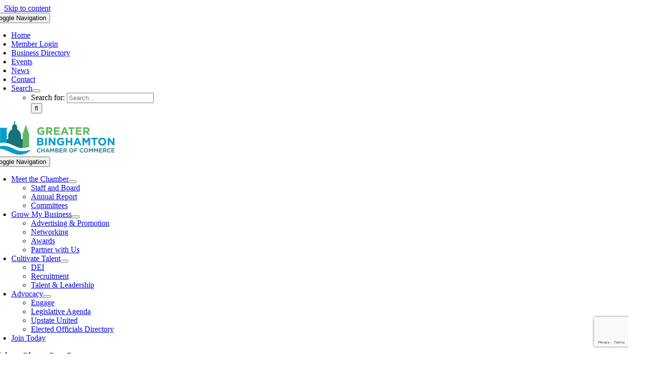

--- FILE ---
content_type: text/html; charset=utf-8
request_url: https://business.greaterbinghamtonchamber.com/list/member/robbins-sign-co-inc-18181.htm
body_size: 83288
content:

<!DOCTYPE html>
<html class="avada-html-layout-wide avada-html-header-position-top avada-is-100-percent-template" lang="en-US" prefix="og: http://ogp.me/ns# fb: http://ogp.me/ns/fb#">
<head>
<!-- start injected HTML (CCID=2872) -->
<!-- page template: https://greaterbinghamtonchamber.com/micronet-template/ -->
<base href="https://greaterbinghamtonchamber.com/" />
<meta name="keywords" content="Vehicle Lettering Signs Wraps " />
<link href="https://business.greaterbinghamtonchamber.com/integration/customerdefinedcss?_=t5XHKg2" rel="stylesheet" type="text/css" />
<!-- link for rss not inserted -->
<!-- end injected HTML -->

	<meta http-equiv="X-UA-Compatible" content="IE=edge" />
	<meta http-equiv="Content-Type" content="text/html; charset=utf-8"/>
	<meta name="viewport" content="width=device-width, initial-scale=1" />
	
<meta name="dlm-version" content="5.1.7">
	<!-- This site is optimized with the Yoast SEO plugin v26.8 - https://yoast.com/product/yoast-seo-wordpress/ -->
	<title>Robbins Sign Co. Inc. | Signage | Printing - Greater Binghamton Chamber of Commerce</title>
	<link rel="canonical" href="https://business.greaterbinghamtonchamber.com/list/member/robbins-sign-co-inc-18181.htm" />
	
	
	
	
	
	<meta property="article:publisher" content="https://www.facebook.com/BinghamtonChamber" />
	<meta property="article:modified_time" content="2025-02-19T01:53:31+00:00" />
	
	
	
	
	<meta name="twitter:card" content="summary_large_image" />
	<meta name="twitter:site" content="@BingChamber" />
	<meta name="twitter:label1" content="Est. reading time" />
	<meta name="twitter:data1" content="1 minute" />
	<script type="application/ld+json" class="yoast-schema-graph">{"@context":"https://schema.org","@graph":[{"@type":"WebPage","@id":"https://greaterbinghamtonchamber.com/micronet-template/","url":"https://greaterbinghamtonchamber.com/micronet-template/","name":"MicroNet Template | Greater Binghamton Chamber of Commerce","isPartOf":{"@id":"https://greaterbinghamtonchamber.com/#website"},"datePublished":"2024-01-03T18:47:55+00:00","dateModified":"2025-02-19T01:53:31+00:00","breadcrumb":{"@id":"https://greaterbinghamtonchamber.com/micronet-template/#breadcrumb"},"inLanguage":"en-US","potentialAction":[{"@type":"ReadAction","target":["https://greaterbinghamtonchamber.com/micronet-template/"]}]},{"@type":"BreadcrumbList","@id":"https://greaterbinghamtonchamber.com/micronet-template/#breadcrumb","itemListElement":[{"@type":"ListItem","position":1,"name":"Home","item":"https://greaterbinghamtonchamber.com/"},{"@type":"ListItem","position":2,"name":"MicroNet Template"}]},{"@type":"WebSite","@id":"https://greaterbinghamtonchamber.com/#website","url":"https://greaterbinghamtonchamber.com/","name":"Greater Binghamton Chamber of Commerce","description":"Empowering all businesses with the opportunity to succeed.","publisher":{"@id":"https://greaterbinghamtonchamber.com/#organization"},"potentialAction":[{"@type":"SearchAction","target":{"@type":"EntryPoint","urlTemplate":"https://greaterbinghamtonchamber.com/?s={search_term_string}"},"query-input":{"@type":"PropertyValueSpecification","valueRequired":true,"valueName":"search_term_string"}}],"inLanguage":"en-US"},{"@type":"Organization","@id":"https://greaterbinghamtonchamber.com/#organization","name":"Greater Binghamton Chamber of Commerce","url":"https://greaterbinghamtonchamber.com/","logo":{"@type":"ImageObject","inLanguage":"en-US","@id":"https://greaterbinghamtonchamber.com/#/schema/logo/image/","url":"https://greaterbinghamtonchamber.com/wp-content/uploads/2024/01/Chamber_Featured-1.jpg","contentUrl":"https://greaterbinghamtonchamber.com/wp-content/uploads/2024/01/Chamber_Featured-1.jpg","width":1200,"height":630,"caption":"Greater Binghamton Chamber of Commerce"},"image":{"@id":"https://greaterbinghamtonchamber.com/#/schema/logo/image/"},"sameAs":["https://www.facebook.com/BinghamtonChamber","https://x.com/BingChamber","https://www.linkedin.com/company/greater-binghamton-chamber-of-commerce","https://www.instagram.com/greater_binghamton_chamber/"]}]}</script>
	<!-- / Yoast SEO plugin. -->


<link rel="alternate" type="application/rss+xml" title="Greater Binghamton Chamber of Commerce &raquo; Feed" href="https://greaterbinghamtonchamber.com/feed/" />
		
		
		
				

					<meta name="description" content="Robbins Sign Co. Inc. | Signage | Printing" />
				
		
		
		
		
				
				
													<meta property="article:modified_time" content="2025-02-19T01:53:31-05:00"/>
											
		
		
		
				<style id='wp-img-auto-sizes-contain-inline-css' type='text/css'>
img:is([sizes=auto i],[sizes^="auto," i]){contain-intrinsic-size:3000px 1500px}
/*# sourceURL=wp-img-auto-sizes-contain-inline-css */
</style>
<link rel='stylesheet' id='wp-components-css' href='https://greaterbinghamtonchamber.com/wp-includes/css/dist/components/style.min.css?ver=6.9' type='text/css' media='all' />
<link rel='stylesheet' id='wp-preferences-css' href='https://greaterbinghamtonchamber.com/wp-includes/css/dist/preferences/style.min.css?ver=6.9' type='text/css' media='all' />
<link rel='stylesheet' id='wp-block-editor-css' href='https://greaterbinghamtonchamber.com/wp-includes/css/dist/block-editor/style.min.css?ver=6.9' type='text/css' media='all' />
<link rel='stylesheet' id='popup-maker-block-library-style-css' href='https://greaterbinghamtonchamber.com/wp-content/plugins/popup-maker/dist/packages/block-library-style.css?ver=dbea705cfafe089d65f1' type='text/css' media='all' />
<link rel='stylesheet' id='contact-form-7-css' href='https://greaterbinghamtonchamber.com/wp-content/plugins/contact-form-7/includes/css/styles.css?ver=6.1.4' type='text/css' media='all' />
<link rel='stylesheet' id='popup-maker-site-css' href='//greaterbinghamtonchamber.com/wp-content/uploads/pum/pum-site-styles.css?generated=1755566918&#038;ver=1.21.5' type='text/css' media='all' />
<link rel='stylesheet' id='child-style-css' href='https://greaterbinghamtonchamber.com/wp-content/themes/Avada-Child-Theme/style.css?ver=6.9' type='text/css' media='all' />
<link rel='stylesheet' id='fusion-dynamic-css-css' href='https://greaterbinghamtonchamber.com/wp-content/uploads/fusion-styles/12b37e39e5fe7110eece4e6e75084866.min.css?ver=3.14.2' type='text/css' media='all' />
<link rel="alternate" title="JSON" type="application/json" href="https://greaterbinghamtonchamber.com/wp-json/wp/v2/pages/84275" /><link rel="EditURI" type="application/rsd+xml" title="RSD" href="https://greaterbinghamtonchamber.com/xmlrpc.php?rsd" />
<meta name="generator" content="WordPress 6.9" />
<link rel='shortlink' href='https://greaterbinghamtonchamber.com/?p=84275' />
<style type="text/css" id="css-fb-visibility">@media screen and (max-width: 640px){.fusion-no-small-visibility{display:none !important;}body .sm-text-align-center{text-align:center !important;}body .sm-text-align-left{text-align:left !important;}body .sm-text-align-right{text-align:right !important;}body .sm-text-align-justify{text-align:justify !important;}body .sm-flex-align-center{justify-content:center !important;}body .sm-flex-align-flex-start{justify-content:flex-start !important;}body .sm-flex-align-flex-end{justify-content:flex-end !important;}body .sm-mx-auto{margin-left:auto !important;margin-right:auto !important;}body .sm-ml-auto{margin-left:auto !important;}body .sm-mr-auto{margin-right:auto !important;}body .fusion-absolute-position-small{position:absolute;width:100%;}.awb-sticky.awb-sticky-small{ position: sticky; top: var(--awb-sticky-offset,0); }}@media screen and (min-width: 641px) and (max-width: 1024px){.fusion-no-medium-visibility{display:none !important;}body .md-text-align-center{text-align:center !important;}body .md-text-align-left{text-align:left !important;}body .md-text-align-right{text-align:right !important;}body .md-text-align-justify{text-align:justify !important;}body .md-flex-align-center{justify-content:center !important;}body .md-flex-align-flex-start{justify-content:flex-start !important;}body .md-flex-align-flex-end{justify-content:flex-end !important;}body .md-mx-auto{margin-left:auto !important;margin-right:auto !important;}body .md-ml-auto{margin-left:auto !important;}body .md-mr-auto{margin-right:auto !important;}body .fusion-absolute-position-medium{position:absolute;width:100%;}.awb-sticky.awb-sticky-medium{ position: sticky; top: var(--awb-sticky-offset,0); }}@media screen and (min-width: 1025px){.fusion-no-large-visibility{display:none !important;}body .lg-text-align-center{text-align:center !important;}body .lg-text-align-left{text-align:left !important;}body .lg-text-align-right{text-align:right !important;}body .lg-text-align-justify{text-align:justify !important;}body .lg-flex-align-center{justify-content:center !important;}body .lg-flex-align-flex-start{justify-content:flex-start !important;}body .lg-flex-align-flex-end{justify-content:flex-end !important;}body .lg-mx-auto{margin-left:auto !important;margin-right:auto !important;}body .lg-ml-auto{margin-left:auto !important;}body .lg-mr-auto{margin-right:auto !important;}body .fusion-absolute-position-large{position:absolute;width:100%;}.awb-sticky.awb-sticky-large{ position: sticky; top: var(--awb-sticky-offset,0); }}</style><link rel="icon" href="https://greaterbinghamtonchamber.com/wp-content/uploads/2016/12/chamber-favicon.png" sizes="32x32" />
<link rel="icon" href="https://greaterbinghamtonchamber.com/wp-content/uploads/2016/12/chamber-favicon.png" sizes="192x192" />
<link rel="apple-touch-icon" href="https://greaterbinghamtonchamber.com/wp-content/uploads/2016/12/chamber-favicon.png" />
<meta name="msapplication-TileImage" content="https://greaterbinghamtonchamber.com/wp-content/uploads/2016/12/chamber-favicon.png" />
		<script type="text/javascript">
			var doc = document.documentElement;
			doc.setAttribute( 'data-useragent', navigator.userAgent );
		</script>
		<!-- Google tag (gtag.js) -->
<script async src="https://www.googletagmanager.com/gtag/js?id=G-0WREE7ZXEG"></script>
<script>
  window.dataLayer = window.dataLayer || [];
  function gtag(){dataLayer.push(arguments);}
  gtag('js', new Date());

  gtag('config', 'G-0WREE7ZXEG');
</script>
	    <!-- jQuery first, then Popper.js, then Bootstrap JS -->
    <script src="https://code.jquery.com/jquery-3.7.1.min.js" crossorigin="anonymous"></script>
    <script type="text/javascript" src="https://code.jquery.com/ui/1.13.2/jquery-ui.min.js"></script>
<script src="https://business.greaterbinghamtonchamber.com/Content/bundles/SEO4?v=jX-Yo1jNxYBrX6Ffq1gbxQahkKjKjLSiGjCSMnG9UuU1"></script>
    <script type="text/javascript" src="https://ajax.aspnetcdn.com/ajax/globalize/0.1.1/globalize.min.js"></script>
    <script type="text/javascript" src="https://ajax.aspnetcdn.com/ajax/globalize/0.1.1/cultures/globalize.culture.en-US.js"></script>
    <!-- Required meta tags -->
    <meta charset="utf-8">
    <meta name="viewport" content="width=device-width, initial-scale=1, shrink-to-fit=no">
    <link rel="stylesheet" href="https://code.jquery.com/ui/1.13.2/themes/base/jquery-ui.css" type="text/css" media="all" />
    <script type="text/javascript">
        var MNI = MNI || {};
        MNI.CurrentCulture = 'en-US';
        MNI.CultureDateFormat = 'M/d/yyyy';
        MNI.BaseUrl = 'https://business.greaterbinghamtonchamber.com';
        MNI.jQuery = jQuery.noConflict(true);
        MNI.Page = {
            Domain: 'business.greaterbinghamtonchamber.com',
            Context: 299,
            Category: null,
            Member: 18181,
            MemberPagePopup: true
        };
        MNI.LayoutPromise = new Promise(function (resolve) {
            MNI.LayoutResolution = resolve;
        });
        MNI.MemberFilterUrl = 'list';
    </script>


    <script src="https://www.google.com/recaptcha/enterprise.js?render=6LfI_T8rAAAAAMkWHrLP_GfSf3tLy9tKa839wcWa" async defer></script>
    <script>

        const SITE_KEY = '6LfI_T8rAAAAAMkWHrLP_GfSf3tLy9tKa839wcWa';

        // Repeatedly check if grecaptcha has been loaded, and call the callback once it's available
        function waitForGrecaptcha(callback, retries = 10, interval = 1000) {
            if (typeof grecaptcha !== 'undefined' && grecaptcha.enterprise.execute) {
                callback();
            } else if (retries > 0) { 
                setTimeout(() => {
                    waitForGrecaptcha(callback, retries - 1, interval);
                }, interval);
            } else {
                console.error("grecaptcha is not available after multiple attempts");
            }
        }

        // Generates a reCAPTCHA v3 token using grecaptcha.enterprise and injects it into the given form.
        // If the token input doesn't exist, it creates one. Then it executes the callback with the token.
        function setReCaptchaToken(formElement, callback, action = 'submit') {
            grecaptcha.enterprise.ready(function () {
                grecaptcha.enterprise.execute(SITE_KEY, { action: action }).then(function (token) {

                    MNI.jQuery(function ($) {
                        let input = $(formElement).find("input[name='g-recaptcha-v3']");

                        if (input.length === 0) {
                            input = $('<input>', {
                                type: 'hidden',
                                name: 'g-recaptcha-v3',
                                value: token
                            });
                            $(formElement).append(input);
                        }
                        else
                            $(input).val(token);

                        if (typeof callback === 'function') callback(token);
                    })

                });
            });
        }

    </script>




<script src="https://business.greaterbinghamtonchamber.com/Content/bundles/MNI?v=34V3-w6z5bLW9Yl7pjO3C5tja0TdKeHFrpRQ0eCPbz81"></script>


    <meta property='og:url' content='https://business.greaterbinghamtonchamber.com/list/member/robbins-sign-co-inc-18181.htm' />
<meta property='og:title' content='Robbins Sign Co. Inc.' />
<meta property='og:description' content='Family owned and operated since 1979.
Women Owned Business' />
<meta property='og:image' content='https://chambermaster.blob.core.windows.net/images/chambers/2872/ChamberImages/logo/200x200/Chamber-Logo-RGB-PRD-01.jpg' />

    <!-- Bootstrap CSS -->
    <link type="text/css" href="https://business.greaterbinghamtonchamber.com/Content/SEO4/css/bootstrap/bootstrap-ns.min.css" rel="stylesheet" />
<link href="https://business.greaterbinghamtonchamber.com/Content/SEO4/css/fontawesome/css/fa.bundle?v=ruPA372u21djZ69Q5Ysnch4rq1PR55j8o6h6btgP60M1" rel="stylesheet"/>
<link href="https://business.greaterbinghamtonchamber.com/Content/SEO4/css/v4-module.bundle?v=teKUclOSNwyO4iQ2s3q00X0U2jxs0Mkz0T6S0f4p_241" rel="stylesheet"/>
<meta name="referrer" content="origin" /></head>

<body class="wp-singular page-template page-template-100-width page-template-100-width-php page page-id-84275 wp-theme-Avada wp-child-theme-Avada-Child-Theme fusion-image-hovers fusion-pagination-sizing fusion-button_type-flat fusion-button_span-no fusion-button_gradient-linear avada-image-rollover-circle-yes avada-image-rollover-yes avada-image-rollover-direction-left fusion-body ltr fusion-sticky-header no-tablet-sticky-header no-mobile-sticky-header no-mobile-slidingbar no-mobile-totop fusion-disable-outline fusion-sub-menu-fade mobile-logo-pos-left layout-wide-mode avada-has-boxed-modal-shadow- layout-scroll-offset-full avada-has-zero-margin-offset-top fusion-top-header menu-text-align-center mobile-menu-design-classic fusion-show-pagination-text fusion-header-layout-v3 avada-responsive avada-footer-fx-none avada-menu-highlight-style-textcolor fusion-search-form-clean fusion-main-menu-search-overlay fusion-avatar-circle avada-dropdown-styles avada-blog-layout-large avada-blog-archive-layout-large avada-header-shadow-no avada-menu-icon-position-left avada-has-megamenu-shadow avada-has-mobile-menu-search avada-has-breadcrumb-mobile-hidden avada-has-titlebar-hide avada-header-border-color-full-transparent avada-has-pagination-width_height avada-flyout-menu-direction-fade avada-ec-views-v1 awb-link-decoration" data-awb-post-id="84275">
		<a class="skip-link screen-reader-text" href="#content">Skip to content</a>

	<div id="boxed-wrapper">
		
		<div id="wrapper" class="fusion-wrapper">
			<div id="home" style="position:relative;top:-1px;"></div>
												<div class="fusion-tb-header"><div class="fusion-fullwidth fullwidth-box fusion-builder-row-1 fusion-flex-container has-pattern-background has-mask-background hundred-percent-fullwidth non-hundred-percent-height-scrolling fusion-custom-z-index" style="--awb-border-sizes-top:0px;--awb-border-sizes-bottom:0px;--awb-border-sizes-left:0px;--awb-border-sizes-right:0px;--awb-border-color:rgba(226,212,208,0);--awb-border-radius-top-left:0px;--awb-border-radius-top-right:0px;--awb-border-radius-bottom-right:0px;--awb-border-radius-bottom-left:0px;--awb-z-index:3001;--awb-margin-top:0px;--awb-margin-bottom:0px;--awb-background-color:var(--awb-color4);--awb-flex-wrap:wrap;" id="secondary-header" ><div class="fusion-builder-row fusion-row fusion-flex-align-items-stretch fusion-flex-content-wrap" style="width:104% !important;max-width:104% !important;margin-left: calc(-4% / 2 );margin-right: calc(-4% / 2 );"><div class="fusion-layout-column fusion_builder_column fusion-builder-column-0 fusion_builder_column_1_2 1_2 fusion-flex-column" style="--awb-bg-size:cover;--awb-width-large:50%;--awb-margin-top-large:0px;--awb-spacing-right-large:3.84%;--awb-margin-bottom-large:0px;--awb-spacing-left-large:3.84%;--awb-width-medium:50%;--awb-order-medium:0;--awb-spacing-right-medium:3.84%;--awb-spacing-left-medium:3.84%;--awb-width-small:50%;--awb-order-small:0;--awb-spacing-right-small:3.84%;--awb-spacing-left-small:3.84%;"><div class="fusion-column-wrapper fusion-column-has-shadow fusion-flex-justify-content-center fusion-content-layout-column"><div class="fusion-widget fusion-widget-element fusion-widget-area fusion-content-widget-area wpWidget-1 fusion_widget_social_links" style="--awb-margin-top:4px 0px 0px 0px;--awb-margin-right:4px 0px 0px 0px;--awb-margin-bottom:4px 0px 0px 0px;--awb-margin-left:4px 0px 0px 0px;--awb-fusion-border-size:0px;--awb-fusion-border-style:solid;"><div class="widget social_links">
		<div class="fusion-social-networks">

			<div class="fusion-social-networks-wrapper">
																												
						
																																			<a class="fusion-social-network-icon fusion-tooltip fusion-facebook awb-icon-facebook" href="https://www.facebook.com/BinghamtonChamber"  data-placement="bottom" data-title="Facebook" data-toggle="tooltip" data-original-title=""  title="Facebook" aria-label="Facebook" rel="noopener noreferrer" target="_blank" style="font-size:16px;color:#ffffff;"></a>
											
										
																				
						
																																			<a class="fusion-social-network-icon fusion-tooltip fusion-twitter awb-icon-twitter" href="http://www.twitter.com/BingChamber"  data-placement="bottom" data-title="Twitter" data-toggle="tooltip" data-original-title=""  title="Twitter" aria-label="Twitter" rel="noopener noreferrer" target="_blank" style="font-size:16px;color:#ffffff;"></a>
											
										
																				
						
																																			<a class="fusion-social-network-icon fusion-tooltip fusion-linkedin awb-icon-linkedin" href="https://www.linkedin.com/company/greater-binghamton-chamber-of-commerce"  data-placement="bottom" data-title="LinkedIn" data-toggle="tooltip" data-original-title=""  title="LinkedIn" aria-label="LinkedIn" rel="noopener noreferrer" target="_blank" style="font-size:16px;color:#ffffff;"></a>
											
										
																				
						
																																			<a class="fusion-social-network-icon fusion-tooltip fusion-instagram awb-icon-instagram" href="https://www.instagram.com/greater_binghamton_chamber/"  data-placement="bottom" data-title="Instagram" data-toggle="tooltip" data-original-title=""  title="Instagram" aria-label="Instagram" rel="noopener noreferrer" target="_blank" style="font-size:16px;color:#ffffff;"></a>
											
										
				
			</div>
		</div>

		</div></div></div></div><div class="fusion-layout-column fusion_builder_column fusion-builder-column-1 fusion_builder_column_1_2 1_2 fusion-flex-column" style="--awb-bg-size:cover;--awb-width-large:50%;--awb-margin-top-large:0px;--awb-spacing-right-large:3.84%;--awb-margin-bottom-large:0px;--awb-spacing-left-large:3.84%;--awb-width-medium:50%;--awb-order-medium:0;--awb-spacing-right-medium:3.84%;--awb-spacing-left-medium:3.84%;--awb-width-small:50%;--awb-order-small:0;--awb-spacing-right-small:3.84%;--awb-spacing-left-small:3.84%;"><div class="fusion-column-wrapper fusion-column-has-shadow fusion-flex-justify-content-center fusion-content-layout-column"><nav class="awb-menu awb-menu_row awb-menu_em-hover mobile-mode-collapse-to-button awb-menu_icons-left awb-menu_dc-yes mobile-trigger-fullwidth-off awb-menu_mobile-toggle awb-menu_indent-left mobile-size-full-absolute loading mega-menu-loading awb-menu_desktop awb-menu_dropdown awb-menu_expand-right awb-menu_transition-fade" style="--awb-font-size:18px;--awb-line-height:var(--awb-typography2-line-height);--awb-text-transform:uppercase;--awb-min-height:50px;--awb-gap:4%;--awb-justify-content:flex-end;--awb-color:var(--awb-color1);--awb-letter-spacing:var(--awb-typography2-letter-spacing);--awb-active-color:hsla(var(--awb-color1-h),var(--awb-color1-s),var(--awb-color1-l),calc(var(--awb-color1-a) + 0.8%));--awb-main-justify-content:flex-start;--awb-mobile-nav-button-align-hor:flex-end;--awb-mobile-trigger-font-size:22px;--awb-trigger-padding-top:20px;--awb-trigger-padding-bottom:20px;--awb-mobile-trigger-color:var(--awb-color1);--awb-mobile-trigger-background-color:var(--awb-color4);--awb-mobile-font-size:18px;--awb-mobile-justify:flex-start;--awb-mobile-caret-left:auto;--awb-mobile-caret-right:0;--awb-fusion-font-family-typography:var(--awb-typography2-font-family);--awb-fusion-font-weight-typography:var(--awb-typography2-font-weight);--awb-fusion-font-style-typography:var(--awb-typography2-font-style);--awb-fusion-font-family-submenu-typography:inherit;--awb-fusion-font-style-submenu-typography:normal;--awb-fusion-font-weight-submenu-typography:400;--awb-fusion-font-family-mobile-typography:inherit;--awb-fusion-font-style-mobile-typography:normal;--awb-fusion-font-weight-mobile-typography:400;" aria-label="Top" data-breakpoint="1024" data-count="0" data-transition-type="fade" data-transition-time="300" data-expand="right"><button type="button" class="awb-menu__m-toggle awb-menu__m-toggle_no-text" aria-expanded="false" aria-controls="menu-top"><span class="awb-menu__m-toggle-inner"><span class="collapsed-nav-text"><span class="screen-reader-text">Toggle Navigation</span></span><span class="awb-menu__m-collapse-icon awb-menu__m-collapse-icon_no-text"><span class="awb-menu__m-collapse-icon-open awb-menu__m-collapse-icon-open_no-text fa-bars fas"></span><span class="awb-menu__m-collapse-icon-close awb-menu__m-collapse-icon-close_no-text fa-times fas"></span></span></span></button><ul id="menu-top" class="fusion-menu awb-menu__main-ul awb-menu__main-ul_row"><li  id="menu-item-65433"  class="menu-item menu-item-type-post_type menu-item-object-page menu-item-home menu-item-65433 awb-menu__li awb-menu__main-li awb-menu__main-li_regular"  data-item-id="65433"><span class="awb-menu__main-background-default awb-menu__main-background-default_fade"></span><span class="awb-menu__main-background-active awb-menu__main-background-active_fade"></span><a  href="https://greaterbinghamtonchamber.com/" class="awb-menu__main-a awb-menu__main-a_regular"><span class="menu-text">Home</span></a></li><li  id="menu-item-11143"  class="menu-item menu-item-type-custom menu-item-object-custom menu-item-11143 awb-menu__li awb-menu__main-li awb-menu__main-li_regular"  data-item-id="11143"><span class="awb-menu__main-background-default awb-menu__main-background-default_fade"></span><span class="awb-menu__main-background-active awb-menu__main-background-active_fade"></span><a  href="https://business.greaterbinghamtonchamber.com/login/" class="awb-menu__main-a awb-menu__main-a_regular"><span class="menu-text">Member Login</span></a></li><li  id="menu-item-11144"  class="menu-item menu-item-type-custom menu-item-object-custom menu-item-11144 awb-menu__li awb-menu__main-li awb-menu__main-li_regular"  data-item-id="11144"><span class="awb-menu__main-background-default awb-menu__main-background-default_fade"></span><span class="awb-menu__main-background-active awb-menu__main-background-active_fade"></span><a  href="https://business.greaterbinghamtonchamber.com/list/" class="awb-menu__main-a awb-menu__main-a_regular"><span class="menu-text">Business Directory</span></a></li><li  id="menu-item-11145"  class="menu-item menu-item-type-custom menu-item-object-custom menu-item-11145 awb-menu__li awb-menu__main-li awb-menu__main-li_regular"  data-item-id="11145"><span class="awb-menu__main-background-default awb-menu__main-background-default_fade"></span><span class="awb-menu__main-background-active awb-menu__main-background-active_fade"></span><a  href="https://business.greaterbinghamtonchamber.com/events" class="awb-menu__main-a awb-menu__main-a_regular"><span class="menu-text">Events</span></a></li><li  id="menu-item-70912"  class="menu-item menu-item-type-post_type menu-item-object-page menu-item-70912 awb-menu__li awb-menu__main-li awb-menu__main-li_regular"  data-item-id="70912"><span class="awb-menu__main-background-default awb-menu__main-background-default_fade"></span><span class="awb-menu__main-background-active awb-menu__main-background-active_fade"></span><a  href="https://greaterbinghamtonchamber.com/news/" class="awb-menu__main-a awb-menu__main-a_regular"><span class="menu-text">News</span></a></li><li  id="menu-item-65434"  class="menu-item menu-item-type-post_type menu-item-object-page menu-item-65434 awb-menu__li awb-menu__main-li awb-menu__main-li_regular"  data-item-id="65434"><span class="awb-menu__main-background-default awb-menu__main-background-default_fade"></span><span class="awb-menu__main-background-active awb-menu__main-background-active_fade"></span><a  href="https://greaterbinghamtonchamber.com/contact/" class="awb-menu__main-a awb-menu__main-a_regular"><span class="menu-text">Contact</span></a></li><li  id="menu-item-65435"  class="menu-item menu-item-type-custom menu-item-object-custom menu-item-has-children custom-menu-search awb-menu__li_search-dropdown menu-item-65435 awb-menu__li awb-menu__main-li awb-menu__main-li_regular"  data-item-id="65435"><span class="awb-menu__main-background-default awb-menu__main-background-default_fade"></span><span class="awb-menu__main-background-active awb-menu__main-background-active_fade"></span><a class="awb-menu__main-a awb-menu__main-a_regular fusion-main-menu-icon" href="#" aria-label="Search" data-title="Search" title="Search"><span class="menu-title">Search</span></a><button type="button" aria-label="Expand Search" aria-expanded="false" class="awb-menu__open-nav-submenu_mobile awb-menu__open-nav-submenu_main"></button><ul class="awb-menu__sub-ul awb-menu__sub-ul_main fusion-menu-searchform-dropdown"><li class="awb-menu__sub-li">		<form role="search" class="searchform fusion-search-form  fusion-search-form-clean" method="get" action="https://greaterbinghamtonchamber.com/">
			<div class="fusion-search-form-content">

				
				<div class="fusion-search-field search-field">
					<label><span class="screen-reader-text">Search for:</span>
													<input type="search" value="" name="s" class="s" placeholder="Search..." required aria-required="true" aria-label="Search..."/>
											</label>
				</div>
				<div class="fusion-search-button search-button">
					<input type="submit" class="fusion-search-submit searchsubmit" aria-label="Search" value="&#xf002;" />
									</div>

				
			</div>


			
		</form>
		</li></ul></li></ul></nav></div></div></div></div>

<header class="fusion-fullwidth fullwidth-box fusion-builder-row-2 fusion-flex-container has-pattern-background has-mask-background hundred-percent-fullwidth non-hundred-percent-height-scrolling fusion-sticky-container fusion-custom-z-index" style="--awb-border-sizes-top:0px;--awb-border-sizes-bottom:0px;--awb-border-sizes-left:0px;--awb-border-sizes-right:0px;--awb-border-radius-top-left:0px;--awb-border-radius-top-right:0px;--awb-border-radius-bottom-right:0px;--awb-border-radius-bottom-left:0px;--awb-z-index:3000;--awb-padding-top-small:20px;--awb-padding-bottom-small:20px;--awb-margin-top:0px;--awb-margin-bottom:0px;--awb-background-color:var(--awb-color5);--awb-sticky-background-color:var(--awb-color1) !important;--awb-flex-wrap:wrap;" id="main-menu" data-transition-offset="0" data-sticky-offset="0" data-scroll-offset="500" data-sticky-small-visibility="1" data-sticky-medium-visibility="1" data-sticky-large-visibility="1" ><div class="fusion-builder-row fusion-row fusion-flex-align-items-stretch fusion-flex-content-wrap" style="width:104% !important;max-width:104% !important;margin-left: calc(-4% / 2 );margin-right: calc(-4% / 2 );"><div class="fusion-layout-column fusion_builder_column fusion-builder-column-2 fusion_builder_column_1_5 1_5 fusion-flex-column" style="--awb-bg-size:cover;--awb-width-large:20%;--awb-margin-top-large:0px;--awb-spacing-right-large:9.6%;--awb-margin-bottom-large:0px;--awb-spacing-left-large:9.6%;--awb-width-medium:20%;--awb-order-medium:0;--awb-spacing-right-medium:9.6%;--awb-spacing-left-medium:9.6%;--awb-width-small:50%;--awb-order-small:0;--awb-spacing-right-small:3.84%;--awb-spacing-left-small:3.84%;"><div class="fusion-column-wrapper fusion-column-has-shadow fusion-flex-justify-content-center fusion-content-layout-column"><div class="fusion-image-element" style="--awb-margin-top:15px;--awb-margin-bottom:15px;--awb-max-width:250px;--awb-caption-title-font-family:var(--h2_typography-font-family);--awb-caption-title-font-weight:var(--h2_typography-font-weight);--awb-caption-title-font-style:var(--h2_typography-font-style);--awb-caption-title-size:var(--h2_typography-font-size);--awb-caption-title-transform:var(--h2_typography-text-transform);--awb-caption-title-line-height:var(--h2_typography-line-height);--awb-caption-title-letter-spacing:var(--h2_typography-letter-spacing);--awb-filter:opacity(100%);--awb-filter-transition:filter 0.3s ease;--awb-filter-hover:opacity(80%);"><span class="has-fusion-standard-logo fusion-imageframe imageframe-none imageframe-1 hover-type-none"><a class="fusion-no-lightbox" href="https://greaterbinghamtonchamber.com/" target="_self"><img decoding="async" src="https://greaterbinghamtonchamber.com/wp-content/uploads/2022/12/Chamber-Logo.png" data-orig-src="https://greaterbinghamtonchamber.com/wp-content/uploads/2022/12/Chamber-Logo.png" srcset="data:image/svg+xml,%3Csvg%20xmlns%3D%27http%3A%2F%2Fwww.w3.org%2F2000%2Fsvg%27%20width%3D%27250%27%20height%3D%2768%27%20viewBox%3D%270%200%20250%2068%27%3E%3Crect%20width%3D%27250%27%20height%3D%2768%27%20fill-opacity%3D%220%22%2F%3E%3C%2Fsvg%3E" data-srcset="https://greaterbinghamtonchamber.com/wp-content/uploads/2022/12/Chamber-Logo.png 1x, https://greaterbinghamtonchamber.com/wp-content/uploads/2022/12/Chamber-Logo_retina.png 2x" style="max-height:68px;height:auto;" retina_url="https://greaterbinghamtonchamber.com/wp-content/uploads/2022/12/Chamber-Logo_retina.png" width="250" height="68" class="lazyload img-responsive fusion-standard-logo" alt="Greater Binghamton Chamber of Commerce Logo" /></a></span></div></div></div>
<div class="fusion-layout-column fusion_builder_column fusion-builder-column-3 fusion_builder_column_4_5 4_5 fusion-flex-column" style="--awb-bg-size:cover;--awb-width-large:80%;--awb-margin-top-large:0px;--awb-spacing-right-large:2.4%;--awb-margin-bottom-large:0px;--awb-spacing-left-large:2.4%;--awb-width-medium:80%;--awb-order-medium:0;--awb-spacing-right-medium:2.4%;--awb-spacing-left-medium:2.4%;--awb-width-small:50%;--awb-order-small:0;--awb-spacing-right-small:3.84%;--awb-spacing-left-small:3.84%;"><div class="fusion-column-wrapper fusion-column-has-shadow fusion-flex-justify-content-center fusion-content-layout-column"><nav class="awb-menu awb-menu_row awb-menu_em-hover mobile-mode-collapse-to-button awb-menu_icons-left awb-menu_dc-no mobile-trigger-fullwidth-off awb-menu_mobile-toggle awb-menu_indent-left mobile-size-full-absolute loading mega-menu-loading awb-menu_desktop awb-menu_dropdown awb-menu_expand-right awb-menu_transition-slide_up" style="--awb-font-size:20px;--awb-line-height:var(--awb-typography2-line-height);--awb-text-transform:uppercase;--awb-min-height:120px;--awb-gap:4%;--awb-justify-content:flex-end;--awb-color:var(--awb-color8);--awb-letter-spacing:0px;--awb-active-color:var(--awb-color8);--awb-submenu-color:var(--awb-color8);--awb-submenu-bg:var(--awb-color1);--awb-submenu-sep-color:var(--awb-color3);--awb-submenu-active-bg:var(--awb-color4);--awb-submenu-active-color:var(--awb-color1);--awb-submenu-font-size:18px;--awb-submenu-text-transform:uppercase;--awb-submenu-max-width:300px;--awb-icons-color:var(--awb-color5);--awb-main-justify-content:flex-start;--awb-sub-justify-content:flex-start;--awb-mobile-nav-button-align-hor:flex-end;--awb-mobile-color:var(--awb-color8);--awb-mobile-active-color:var(--awb-color4);--awb-mobile-trigger-font-size:22px;--awb-trigger-padding-top:30px;--awb-trigger-padding-bottom:30px;--awb-mobile-trigger-color:var(--awb-color8);--awb-mobile-trigger-background-color:rgba(255,255,255,0);--awb-mobile-font-size:18px;--awb-justify-title:flex-start;--awb-mobile-justify:flex-start;--awb-mobile-caret-left:auto;--awb-mobile-caret-right:0;--awb-box-shadow:0px 4px 14px 0px rgba(67,69,73,0.2);;--awb-fusion-font-family-typography:var(--awb-typography2-font-family);--awb-fusion-font-weight-typography:var(--awb-typography2-font-weight);--awb-fusion-font-style-typography:var(--awb-typography2-font-style);--awb-fusion-font-family-submenu-typography:inherit;--awb-fusion-font-style-submenu-typography:normal;--awb-fusion-font-weight-submenu-typography:400;--awb-fusion-font-family-mobile-typography:inherit;--awb-fusion-font-style-mobile-typography:normal;--awb-fusion-font-weight-mobile-typography:400;" aria-label="Main Nav" data-breakpoint="1024" data-count="1" data-transition-type="fade" data-transition-time="300" data-expand="right"><button type="button" class="awb-menu__m-toggle awb-menu__m-toggle_no-text" aria-expanded="false" aria-controls="menu-main-nav"><span class="awb-menu__m-toggle-inner"><span class="collapsed-nav-text"><span class="screen-reader-text">Toggle Navigation</span></span><span class="awb-menu__m-collapse-icon awb-menu__m-collapse-icon_no-text"><span class="awb-menu__m-collapse-icon-open awb-menu__m-collapse-icon-open_no-text fa-bars fas"></span><span class="awb-menu__m-collapse-icon-close awb-menu__m-collapse-icon-close_no-text fa-times fas"></span></span></span></button><ul id="menu-main-nav" class="fusion-menu awb-menu__main-ul awb-menu__main-ul_row"><li  id="menu-item-65424"  class="menu-item menu-item-type-post_type menu-item-object-page menu-item-has-children menu-item-65424 awb-menu__li awb-menu__main-li awb-menu__main-li_regular"  data-item-id="65424"><span class="awb-menu__main-background-default awb-menu__main-background-default_fade"></span><span class="awb-menu__main-background-active awb-menu__main-background-active_fade"></span><a  href="https://greaterbinghamtonchamber.com/meet-the-chamber/" class="awb-menu__main-a awb-menu__main-a_regular"><span class="menu-text">Meet the Chamber</span><span class="awb-menu__open-nav-submenu-hover"></span></a><button type="button" aria-label="Open submenu of Meet the Chamber" aria-expanded="false" class="awb-menu__open-nav-submenu_mobile awb-menu__open-nav-submenu_main"></button><ul class="awb-menu__sub-ul awb-menu__sub-ul_main"><li  id="menu-item-84937"  class="menu-item menu-item-type-custom menu-item-object-custom menu-item-84937 awb-menu__li awb-menu__sub-li" ><a  href="/meet-the-chamber/#staff-and-board" class="awb-menu__sub-a"><span>Staff and Board</span></a></li><li  id="menu-item-2454"  class="menu-item menu-item-type-custom menu-item-object-custom menu-item-2454 awb-menu__li awb-menu__sub-li" ><a  target="_blank" rel="noopener noreferrer" href="https://greaterbinghamtonchamber.com/wp-content/uploads/2025/06/CHAMBER-ANNUAL-REPORT-2025.pdf" class="awb-menu__sub-a"><span>Annual Report</span></a></li><li  id="menu-item-70004"  class="menu-item menu-item-type-post_type menu-item-object-page menu-item-70004 awb-menu__li awb-menu__sub-li" ><a  href="https://greaterbinghamtonchamber.com/meet-the-chamber/committees/" class="awb-menu__sub-a"><span>Committees</span></a></li></ul></li><li  id="menu-item-65418"  class="menu-item menu-item-type-post_type menu-item-object-page menu-item-has-children menu-item-65418 awb-menu__li awb-menu__main-li awb-menu__main-li_regular"  data-item-id="65418"><span class="awb-menu__main-background-default awb-menu__main-background-default_fade"></span><span class="awb-menu__main-background-active awb-menu__main-background-active_fade"></span><a  href="https://greaterbinghamtonchamber.com/grow-my-business/" class="awb-menu__main-a awb-menu__main-a_regular"><span class="menu-text">Grow My Business</span><span class="awb-menu__open-nav-submenu-hover"></span></a><button type="button" aria-label="Open submenu of Grow My Business" aria-expanded="false" class="awb-menu__open-nav-submenu_mobile awb-menu__open-nav-submenu_main"></button><ul class="awb-menu__sub-ul awb-menu__sub-ul_main"><li  id="menu-item-65419"  class="menu-item menu-item-type-post_type menu-item-object-page menu-item-65419 awb-menu__li awb-menu__sub-li" ><a  href="https://greaterbinghamtonchamber.com/grow-my-business/advertising-promotion/" class="awb-menu__sub-a"><span>Advertising &#038; Promotion</span></a></li><li  id="menu-item-65412"  class="menu-item menu-item-type-post_type menu-item-object-page menu-item-65412 awb-menu__li awb-menu__sub-li" ><a  href="https://greaterbinghamtonchamber.com/grow-my-business/networking/" class="awb-menu__sub-a"><span>Networking</span></a></li><li  id="menu-item-65422"  class="menu-item menu-item-type-post_type menu-item-object-page menu-item-65422 awb-menu__li awb-menu__sub-li" ><a  href="https://greaterbinghamtonchamber.com/grow-my-business/awards/" class="awb-menu__sub-a"><span>Awards</span></a></li><li  id="menu-item-65423"  class="menu-item menu-item-type-post_type menu-item-object-page menu-item-65423 awb-menu__li awb-menu__sub-li" ><a  href="https://greaterbinghamtonchamber.com/grow-my-business/partner-with-us/" class="awb-menu__sub-a"><span>Partner with Us</span></a></li></ul></li><li  id="menu-item-65411"  class="menu-item menu-item-type-post_type menu-item-object-page menu-item-has-children menu-item-65411 awb-menu__li awb-menu__main-li awb-menu__main-li_regular"  data-item-id="65411"><span class="awb-menu__main-background-default awb-menu__main-background-default_fade"></span><span class="awb-menu__main-background-active awb-menu__main-background-active_fade"></span><a  href="https://greaterbinghamtonchamber.com/cultivate-talent/" class="awb-menu__main-a awb-menu__main-a_regular"><span class="menu-text">Cultivate Talent</span><span class="awb-menu__open-nav-submenu-hover"></span></a><button type="button" aria-label="Open submenu of Cultivate Talent" aria-expanded="false" class="awb-menu__open-nav-submenu_mobile awb-menu__open-nav-submenu_main"></button><ul class="awb-menu__sub-ul awb-menu__sub-ul_main"><li  id="menu-item-69657"  class="menu-item menu-item-type-post_type menu-item-object-page menu-item-69657 awb-menu__li awb-menu__sub-li" ><a  href="https://greaterbinghamtonchamber.com/cultivate-talent/dei/" class="awb-menu__sub-a"><span>DEI</span></a></li><li  id="menu-item-65415"  class="menu-item menu-item-type-post_type menu-item-object-page menu-item-65415 awb-menu__li awb-menu__sub-li" ><a  href="https://greaterbinghamtonchamber.com/cultivate-talent/recruitment/" class="awb-menu__sub-a"><span>Recruitment</span></a></li><li  id="menu-item-65416"  class="menu-item menu-item-type-post_type menu-item-object-page menu-item-65416 awb-menu__li awb-menu__sub-li" ><a  href="https://greaterbinghamtonchamber.com/cultivate-talent/young-professionals/" class="awb-menu__sub-a"><span>Talent &#038; Leadership</span></a></li></ul></li><li  id="menu-item-65400"  class="menu-item menu-item-type-post_type menu-item-object-page menu-item-has-children menu-item-65400 awb-menu__li awb-menu__main-li awb-menu__main-li_regular"  data-item-id="65400"><span class="awb-menu__main-background-default awb-menu__main-background-default_fade"></span><span class="awb-menu__main-background-active awb-menu__main-background-active_fade"></span><a  href="https://greaterbinghamtonchamber.com/advocacy/" class="awb-menu__main-a awb-menu__main-a_regular"><span class="menu-text">Advocacy</span><span class="awb-menu__open-nav-submenu-hover"></span></a><button type="button" aria-label="Open submenu of Advocacy" aria-expanded="false" class="awb-menu__open-nav-submenu_mobile awb-menu__open-nav-submenu_main"></button><ul class="awb-menu__sub-ul awb-menu__sub-ul_main"><li  id="menu-item-91209"  class="menu-item menu-item-type-post_type menu-item-object-page menu-item-91209 awb-menu__li awb-menu__sub-li" ><a  href="https://greaterbinghamtonchamber.com/advocacy/engage/" class="awb-menu__sub-a"><span>Engage</span></a></li><li  id="menu-item-65405"  class="menu-item menu-item-type-post_type menu-item-object-page menu-item-65405 awb-menu__li awb-menu__sub-li" ><a  href="https://greaterbinghamtonchamber.com/advocacy/legislative-agenda/" class="awb-menu__sub-a"><span>Legislative Agenda</span></a></li><li  id="menu-item-65402"  class="menu-item menu-item-type-post_type menu-item-object-page menu-item-65402 awb-menu__li awb-menu__sub-li" ><a  href="https://greaterbinghamtonchamber.com/advocacy/upstate-united/" class="awb-menu__sub-a"><span>Upstate United</span></a></li><li  id="menu-item-65401"  class="menu-item menu-item-type-post_type menu-item-object-page menu-item-65401 awb-menu__li awb-menu__sub-li" ><a  href="https://greaterbinghamtonchamber.com/advocacy/elected-officials-directory/" class="awb-menu__sub-a"><span>Elected Officials Directory</span></a></li></ul></li><li  id="menu-item-1570"  class="menu-item menu-item-type-custom menu-item-object-custom menu-item-1570 awb-menu__li awb-menu__main-li awb-menu__li_button"  data-item-id="1570"><a  href="https://business.greaterbinghamtonchamber.com/member/newmemberapp/" class="awb-menu__main-a awb-menu__main-a_button"><span class="menu-text fusion-button button-default button-xlarge">Join Today</span></a></li></ul></nav></div></div>
</div></header>
</div>		<div id="sliders-container" class="fusion-slider-visibility">
					</div>
											
			<section class="fusion-page-title-bar fusion-tb-page-title-bar"><div class="fusion-fullwidth fullwidth-box fusion-builder-row-3 fusion-flex-container has-pattern-background has-mask-background nonhundred-percent-fullwidth non-hundred-percent-height-scrolling p-t-md p-b-md bottom-corners fusion-custom-z-index" style="--awb-border-radius-top-left:0px;--awb-border-radius-top-right:0px;--awb-border-radius-bottom-right:0px;--awb-border-radius-bottom-left:0px;--awb-z-index:1;--awb-background-color:var(--awb-color5);--awb-flex-wrap:wrap;" ><div class="fusion-builder-row fusion-row fusion-flex-align-items-flex-start fusion-flex-content-wrap" style="max-width:1453.9px;margin-left: calc(-8.5% / 2 );margin-right: calc(-8.5% / 2 );"><div class="fusion-layout-column fusion_builder_column fusion-builder-column-4 fusion_builder_column_1_1 1_1 fusion-flex-column fusion-animated" style="--awb-overflow:visible;--awb-bg-size:cover;--awb-width-large:100%;--awb-margin-top-large:0px;--awb-spacing-right-large:3.88875%;--awb-margin-bottom-large:20px;--awb-spacing-left-large:3.88875%;--awb-width-medium:100%;--awb-order-medium:0;--awb-spacing-right-medium:3.88875%;--awb-spacing-left-medium:3.88875%;--awb-width-small:100%;--awb-order-small:0;--awb-spacing-right-small:3.88875%;--awb-spacing-left-small:3.88875%;" data-animationtype="fadeInLeft" data-animationduration="0.8" data-animationoffset="top-into-view"><div class="fusion-column-wrapper fusion-column-has-shadow fusion-flex-justify-content-flex-start fusion-content-layout-column"><div class="fusion-title title fusion-title-1 fusion-sep-none fusion-title-text fusion-title-size-one" style="--awb-text-color:var(--awb-color1);"><h1 class="fusion-title-heading title-heading-left fusion-responsive-typography-calculated" style="margin:0;--fontSize:64;line-height:var(--awb-typography1-line-height);">Robbins Sign Co. Inc.</h1></div></div></div></div></div>
</section>
						<main id="main" class="clearfix width-100">
				<div class="fusion-row" style="max-width:100%;">
<section id="content" class="full-width">
					<div id="post-84275" class="post-84275 page type-page status-publish hentry">
			<span class="entry-title rich-snippet-hidden">MicroNet Template</span><span class="vcard rich-snippet-hidden"><span class="fn"><a href="https://greaterbinghamtonchamber.com/author/support/" title="Posts by support" rel="author">support</a></span></span><span class="updated rich-snippet-hidden">2025-02-18T20:53:31-05:00</span>						<div class="post-content">
				<div class="fusion-fullwidth fullwidth-box fusion-builder-row-4 fusion-flex-container nonhundred-percent-fullwidth non-hundred-percent-height-scrolling" style="--awb-border-radius-top-left:0px;--awb-border-radius-top-right:0px;--awb-border-radius-bottom-right:0px;--awb-border-radius-bottom-left:0px;--awb-flex-wrap:wrap;" ><div class="fusion-builder-row fusion-row fusion-flex-align-items-flex-start fusion-flex-content-wrap" style="max-width:1453.9px;margin-left: calc(-8.5% / 2 );margin-right: calc(-8.5% / 2 );"><div class="fusion-layout-column fusion_builder_column fusion-builder-column-5 fusion_builder_column_1_1 1_1 fusion-flex-column p-t-lg p-b-lg" style="--awb-bg-size:cover;--awb-width-large:100%;--awb-margin-top-large:0px;--awb-spacing-right-large:3.88875%;--awb-margin-bottom-large:0px;--awb-spacing-left-large:3.88875%;--awb-width-medium:100%;--awb-order-medium:0;--awb-spacing-right-medium:3.88875%;--awb-spacing-left-medium:3.88875%;--awb-width-small:100%;--awb-order-small:0;--awb-spacing-right-small:3.88875%;--awb-spacing-left-small:3.88875%;" data-scroll-devices="small-visibility,medium-visibility,large-visibility"><div class="fusion-column-wrapper fusion-column-has-shadow fusion-flex-justify-content-flex-start fusion-content-layout-column"><div class="fusion-text fusion-text-1"><p>    <div id="gzns">
        



<div class="container-fluid gz-search-details" itemscope="itemscope" itemtype="http://schema.org/LocalBusiness">



<div class="row gz-banner"><div class="col"><div class="mn-banner mn-banner-premier"><div id="mn-banner"><noscript><iframe src="https://business.greaterbinghamtonchamber.com/sponsors/adsframe?context=299&amp;memid=18181&amp;maxWidth=800&amp;maxHeight=150&amp;max=1&amp;rotate=False" width="800" height="150" scrolling="no" frameborder="0" allowtransparency="true" marginwidth="0" marginheight="0"></iframe></noscript></div></div></div></div>
<script type="text/javascript">
    var _mnisq=_mnisq||[];
    _mnisq.push(["domain","business.greaterbinghamtonchamber.com"],["context",299],["member",18181],["max",5],["rotate",1],["maxWidth",800],["maxHeight",150],["create","mn-banner"]);
    (function(b,d,a,c){b.getElementById(d)||(c=b.getElementsByTagName(a)[0],a=b.createElement(a),a.type="text/javascript",a.async=!0,a.src="https://business.greaterbinghamtonchamber.com/Content/Script/Ads.min.js",c.parentNode.insertBefore(a,c))})(document,"mni-ads-script","script");
</script>
    <!--member detail page header -->
  <!--page title and share buttons -->
  <div class="row gz-details-header">
        <div class="col-auto pr-0 gz-details-logo-col">
		    
	    </div>
	    <div class="col pl-0">
		    <div class="d-flex gz-details-head">
                    <meta itemprop="name" content="Robbins Sign Co. Inc." />
			    <!-- share Button trigger modal -->
		            <button id="shareDrop" type="button" class="gz-share-btn" data-toggle="modal" data-target="#shareModal" aria-label="Share Button"> <i class="gz-fas gz-fa-share-alt"></i></button>
		    </div>
		            <div class="gz-details-categories">
		                <h5 class="gz-subtitle sr-only">Categories</h5>
		                <p><span class="gz-cat">Signage</span><span class="gz-cat">Printing</span></p>
		            </div>
	    </div>
  </div>
  <!-- row for links and map -->
  <div class="row gz-details-links">
    <div class="col-sm-7 col-md-8">
      <ul class="list-group gz-list-group">
              <li class="list-group-item gz-card-address">
			    <a href="https://www.google.com/maps?q=2187%20US%20Rt.%2011,%20Kirkwood,%20NY,%2013795" onclick="MNI.Hit.MemberMap(18181)" target="_blank" class="card-link" itemprop="address" itemscope="itemscope" itemtype="http://schema.org/PostalAddress">
                    <i class="gz-fal gz-fa-map-marker-alt"></i>
                    <span class="gz-street-address" itemprop="streetAddress">2187 US Rt. 11</span>
                    
                    
                    
                    <span class="gz-address-city" itemprop="addressLocality">Kirkwood</span>
                    <span itemprop="addressRegion">NY</span>
                    <span itemprop="postalCode">13795</span>
                </a>
              </li>
        <li class="list-group-item gz-card-phone">
			<a href="tel:6077751214" class="card-link"><i class="gz-fal gz-fa-phone"></i><span itemprop="telephone">(607) 775-1214</span></a>
		</li>
        
        <li class="list-group-item gz-card-fax">
			<a href="tel:6077751928" class="card-link"><i class="gz-fal gz-fa-fax"></i><span itemprop="faxNumber">(607) 775-1928</span></a>
		</li>
        <li class="list-group-item gz-card-email">
            <a id="gz-directory-contactmember" class="card-link" href="javascript:void(0)"><i class="gz-fal gz-fa-at"></i><span itemprop="email">Send Email</span></a>
		</li>
        <li class="list-group-item gz-card-website">
			<a href="http://www.robbinssigns.com" onclick="MNI.Hit.MemberWebsite(18181)" target="_blank" itemprop="url" class="card-link"><i class="gz-fal gz-fa-globe"></i><span itemprop="sameAs">Visit Website</span></a>
		</li>

            <li class="list-group-item gz-card-social">
              <a class="gz-social-facebook" target="_blank" href="http://www.facebook.com/robbinssigns" title="View on Facebook"><i class="gz-fab gz-fa-facebook-f"></i></a>
            </li>
      </ul>
      <div class="gz-details-hours">
        <p class="gz-details-subtitle"><strong>Hours:</strong></p>
        <p>7:30 am - 4:00pm Monday - Friday</p>
      </div>
	  
    </div>
    <div class="col-sm-5 col-md-4">
        <div class="gz-map embed-responsive embed-responsive-16by9 fitvidsignore">
            <iframe src="https://www.google.com/maps/embed/v1/place?key=AIzaSyAACLyaFddZFsbbsMCsSY4lq7g6N4ycArE&amp;q=2187%20US%20Rt.%2011,%20Kirkwood,%20NY,%2013795" width="600" height="450" frameborder="0" style="border:0" allowfullscreen></iframe>
        </div>
        
    </div>
  </div>


  <!-- row for about -->
  <div class="row gz-details-about" itemprop="description">
    <div class="col">
      <h3 class="gz-subtitle">About Us</h3>
      <p>
“...a sign for every need!” that is our tag line. Just about anything you can put, or need to put, your name on<br />we can make. We are a licensed electrical sign manufacturer. We also custom design and manufacture<br />in-house ADA Baille interior signs and interior directional signage. We do heat Transfer and Silkscreening on<br />T-Shirts/Hats/Bags/etc. Along with large outdoor lit monument signs and building signs. We offer<br />bucket truck sign service and maintenance as well, to fix anyone’s signs that<br />are not working properly. 
      </p>
    </div>
  </div>

  <!-- row for video and highlights -->
  <div class="row gz-video-highlights">
    <!-- if no video, omit entire gz-details-video column below -->
    

	<!-- if no highlights, omit entire gz-details-highlights column below -->
  </div>

<!-- row for images, omit entire row if none exist. Each image will pull up modal with the full size image in it. Same module, unique image, see https://getbootstrap.com/docs/4.1/components/modal/#varying-modal-content -->
<!-- row for news -->
<!-- row for jobs -->

<!-- row for Hot Deals -->

<!-- row for Events -->

    <!-- row for member contacts -->
       <div class="row gz-details-reps">
            <div class="col">
                <h3 class="gz-subtitle">Rep/Contact Info</h3>
                <div class="card-deck">
                        <div class="card gz-rep-card">
                            <div>
                                <span class="gz-rep-img-placeholder " ><i class="gz-fas gz-fa-user"></i></span>
                                
                            </div>
                            <div class="modal fade" id="gz-bio-rep-13868" tabindex="-1" role="dialog" aria-labelledby="bioModalLabel" aria-hidden="true">
                                <div class="modal-dialog" role="document">
                                    <div class="modal-content">
                                        <div class="modal-header">
                                            <h5 class="modal-title" id="bioModalLabel">
                                            <div class="gz-member-repname">Kelly-Jo Hunink</div>
                                            </h5>
                                            <button type="button" class="close" data-dismiss="modal" aria-label="Close"> <span aria-hidden="true">&times;</span> </button>
                                        </div>
                                        <div class="modal-body">
                                            <span></span>
                                        </div>
                                        <div class="modal-footer">
                                            <button type="button" class="btn" data-dismiss="modal">Close</button>
                                        </div>
                                    </div>
                                </div>
                            </div>
                            <div class="card-body">
                                <h5 class="card-title">
                                    <div class="gz-member-repname " >Kelly-Jo Hunink</div>
                                    <div class="gz-member-reptitle">Owner</div>
                                </h5>
																<ul class="list-group list-group-flush gz-rep-list">
																    
																    
																    
																		
																 </ul>
                                <div>


                                </div>
                            </div>
                      </div>
               </div>
          </div>
     </div>

     <!-- share Modal for share button next to page title -->
     <div class="modal share-modal fade" id="shareModal" tabindex="-1" role="dialog" aria-labelledby="shareModaLabel" aria-hidden="true">
          <div class="modal-dialog" role="document">
               <div class="modal-content">
                    <div class="modal-header">
                         <h5 class="modal-title" id="shareModaLabel">Share</h5>
                         <button type="button" class="close" data-dismiss="modal" aria-label="Close"> <span aria-hidden="true">&times;</span> </button>
                    </div>
                    <div class="modal-body">
                         <!--add <a> for each option that currently exists-->
                         <a class="gz-shareprint" rel="nofollow" href="https://business.greaterbinghamtonchamber.com/list/member/robbins-sign-co-inc-18181.htm?rendermode=print" title="Print this page" rel="nofollow" target="_blank" onclick="return!MNI.Window.Print(this)"><i class="gz-fal gz-fa-print"></i>Print</a>
                         <a class="gz-shareemail" href="#" data-toggle="modal" data-target="#gz-info-contactfriend" title="Share by Email"><i class="gz-fal gz-fa-envelope"></i>Email</a>
                         <a class="gz-sharefacebook" href="https://www.facebook.com/sharer.php?u=https%3a%2f%2fbusiness.greaterbinghamtonchamber.com%2flist%2fmember%2frobbins-sign-co-inc-18181&amp;p[title]=Robbins+Sign+Co.+Inc." title="Share on Facebook"><i class="gz-fab gz-fa-facebook"></i>Facebook</a>
                         <a class="gz-sharetwitter" href="https://www.twitter.com/share?url=https://business.greaterbinghamtonchamber.com/list/member/robbins-sign-co-inc-18181&amp;text=Robbins+Sign+Co.+Inc." title="Share on Twitter"><i class="gz-fab gz-fa-x-twitter"></i>Twitter</a>
                         <a class="gz-sharelinkedin" href="https://www.linkedin.com/shareArticle?mini=true&amp;url=https%3a%2f%2fbusiness.greaterbinghamtonchamber.com%2flist%2fmember%2frobbins-sign-co-inc-18181&amp;title=Robbins+Sign+Co.+Inc." title="Share on LinkedIn"><i class="gz-fab gz-fa-linkedin"></i>LinkedIn</a>
                         
                    </div>
                    <div class="modal-footer">
                         <button type="button" class="btn" data-dismiss="modal">Close</button>
                    </div>
               </div>
          </div>
     </div>
     <div class="modal share-modal fade" id="gz-info-contactfriend" tabindex="-1" role="dialog" aria-labelledby="contactFriendLabel" aria-hidden="true">
        <div class="modal-dialog" role="document">
            <div class="modal-content">
                <div class="modal-header">
                    <h5 class="modal-title" id="contactFriendLabel">Tell a Friend</h5>
                    <button type="button" class="close" data-dismiss="modal" aria-label="Close"> <span aria-hidden="true">&times;</span> </button>
                </div>
                <div class="modal-body"></div>
                <div class="modal-footer">
                    <button type="button" class="btn send-btn">Send Request</button><button type="button" class="btn" data-dismiss="modal">Cancel</button>
                </div>
            </div>
        </div>
     </div>
     <!-- end of Modal -->
     <form id="gz-directory-contactform" action="https://business.greaterbinghamtonchamber.com/inforeq/contactmembers" method="post" target="_blank" style="display:none">
        <input type="hidden" name="targets" value="18181" />
        <input type="hidden" name="command" value="addSingleMember" />
        <input id="contactform-repid" type="hidden" name="repid" value="" />
    </form>
</div>

        
    <script type="text/javascript">
        MNI.ITEM_TYPE = 0;
        MNI.ITEM_ID = 18181;
        (function ($) {
            $('#gz-directory-contactmember').click(function (e) {
                e.preventDefault();
                $('#gz-directory-contactform').submit();
            });

            $('.gz-directory-contactrep').click(function (e) {
                e.preventDefault();
                var id = $(this).attr('repid')
                $('#contactform-repid').val(id);
                $('#gz-directory-contactform').submit();
            });


        })(MNI.jQuery);
    </script>

        <!-- JavaScript for Bootstrap 4 components -->
        <!-- js to make 4 column layout instead of 3 column when the module page content area is larger than 950, this is to accomodate for full-width templates and templates that have sidebars-->
        <script type="text/javascript">
            (function ($) {
                $(function () {
                    var $gzns = $('#gzns');
                    var $info = $('#gzns').find('.col-sm-6.col-md-4');
                    if ($gzns.width() > 950) {
                        $info.addClass('col-lg-3');
                    }

                    var store = window.localStorage;
                    var key = "7-list-view";
                    var printKey = "24-list-view";
                    $('.gz-view-btn').click(function (e) {
                        e.preventDefault();
                        $('.gz-view-btn').removeClass('active');
                        $(this).addClass('active');
                        if ($(this).hasClass('gz-list-view')) {
                            store.setItem(key, true);
                            store.setItem(printKey, true);
                            $('.gz-list-card-wrapper').removeClass('col-sm-6 col-md-4').addClass('gz-list-col');
                        } else {
                            store.setItem(key, false);
                            store.setItem(printKey, false);
                            $('.gz-list-card-wrapper').addClass('col-sm-6 col-md-4').removeClass('gz-list-col');
                        }
                    });
                    
                    var isListView = store.getItem(key) == null ? MNI.DEFAULT_LISTING : store.getItem(key) == "true";
                    if (isListView) $('.gz-view-btn.gz-list-view').click();
                    store.setItem(printKey, isListView);
                    MNI.LayoutResolution();

                    (function ($modal) {
                        if ($modal[0]) {
                            $('#gz-info-contactfriend').on('shown.bs.modal', function (e) {
                                $modal.css('max-height', $(window).height() + 'px');
                                $modal.addClass('isLoading');
                                $.ajax({ url: MNI.BaseUrl + '/inforeq/contactFriend?itemType='+MNI.ITEM_TYPE+'&itemId='+MNI.ITEM_ID })
                                    .then(function (r) {
                                        $modal.find('.modal-body')
                                            .html($.parseHTML(r.Html));
                                        $modal.removeClass('isLoading');
                                        $('#gz-info-contactfriend').addClass('in');
                                        $.getScript("https://www.google.com/recaptcha/api.js");
                                    });
                            });
                            $('#gz-info-contactfriend .send-btn').click(function () {
                                var $form = $modal.find('form');
                                $modal.addClass('isLoading');
                                $.ajax({
                                    url: $form.attr('action'),
                                    type: 'POST',
                                    data: $form.serialize(),
                                    dataType: 'json'
                                }).then(function (r) {
                                    if (r.Success) $('#gz-info-contactfriend').modal('hide');
                                    else $modal.find('.modal-body').html($.parseHTML(r.Html));
                                    $.getScript("https://www.google.com/recaptcha/api.js");
                                    $modal.removeClass('isLoading');
                                });
                            });
                        }
                    })($('#gz-info-contactfriend .modal-content'));

                    (function ($modal) {
                        if ($modal[0]) {
                            $('#gz-info-subscribe').on('shown.bs.modal', function (e) {
                            $('#gz-info-subscribe .send-btn').show();
                            $modal.addClass('isLoading');
                                $.ajax({ url: MNI.SUBSCRIBE_URL })
                                .then(function (r) {
                                    $modal.find('.modal-body')
                                        .html(r);

                                    $modal.removeClass('isLoading');
                                });
                            });
                            $('#gz-info-subscribe .send-btn').click(function () {
                                var $form = $modal.find('form');
                                $modal.addClass('isLoading');

                                waitForGrecaptcha(() => {
                                    setReCaptchaToken($form, () => {
                                        $.ajax({
                                            url: $form.attr('action'),
                                            type: 'POST',
                                            data: $form.serialize()
                                        }).then(function (r) {
                                            if (r.toLowerCase().search('thank you') != -1) {
                                                $('#gz-info-subscribe .send-btn').hide();
                                            }
                                            $modal.find('.modal-body').html(r);
                                            $modal.removeClass('isLoading');
                                        });
                                    }, "hotDealsSubscribe");
                                })                        
                            });
                        }
                    })($('#gz-info-subscribe .modal-content'));

                    (function ($modal) {
                        $('#gz-info-calendarformat').on('shown.bs.modal', function (e) {
                            var backdropElem = "<div class=\"modal-backdrop fade in\" style=\"height: 731px;\" ></div >";
                            $('#gz-info-calendarformat').addClass('in');                           
                            if (!($('#gz-info-calendarformat .modal-backdrop').length)) {
                                $('#gz-info-calendarformat').prepend(backdropElem);
                            }
                            else {
                                $('#gz-info-calendarformat .modal-backdrop').addClass('in');
                            }
                        });
                        $('#gz-info-calendarformat').on('hidden.bs.modal', function (e) {
                            $('#gz-info-calendarformat').removeClass('in');
                            $('#gz-info-calendarformat .modal-backdrop').remove();
                        });
                        if ($modal[0]) {
                            $('.calendarLink').click(function (e) {
                                $('#gz-info-calendarformat').modal('hide');
                            });
                        }
                    })($('#gz-info-calendarformat .modal-content'));

                    // Constructs the Find Members type ahead suggestion engine. Tokenizes on the Name item in the remote return object. Case Sensitive usage.
                    var members = new Bloodhound({
                        datumTokenizer: Bloodhound.tokenizers.whitespace,
                        queryTokenizer: Bloodhound.tokenizers.whitespace,
                        remote: {
                            url: MNI.BaseUrl + '/list/find?q=%searchTerm',
                            wildcard: '%searchTerm',
                            replace: function () {
                                var q = MNI.BaseUrl + '/list/find?q=' + encodeURIComponent($('.gz-search-keyword').val());
                                var categoryId = $('#catgId').val();
                                var quickLinkId = $('#qlId').val();
                                if (categoryId) {
                                    q += "&catgId=" + encodeURIComponent(categoryId);
                                }
                                if (quickLinkId) {
                                    q += "&qlid=" + encodeURIComponent(quickLinkId);
                                }
                                return q;
                            }
                        }
                    });

                    // Initializing the typeahead using the Bloodhound remote dataset. Display the Name and Type from the dataset via the suggestion template. Case sensitive.
                    $('.member-typeahead').typeahead({
                        hint: false,
                    },
                        {
                            display: 'Name',
                            source: members,
                            limit: Infinity,
                            templates: {
                                suggestion: function (data) { return '<div class="mn-autocomplete"><span class="mn-autocomplete-name">' + data.Name + '</span></br><span class="mn-autocomplete-type">' + data.Type + '</span></div>' }
                            }
                    });

                    $('.member-typeahead').on('typeahead:selected', function (evt, item) {
                        var openInNewWindow = MNI.Page.MemberPagePopup
                        var doAction = openInNewWindow ? MNI.openNewWindow : MNI.redirectTo;

                        switch (item.ResultType) {
                            case 1: // AutocompleteSearchResultType.Category
                                doAction(MNI.Path.Category(item.SlugWithID));
                                break;
                            case 2: // AutocompleteSearchResultType.QuickLink
                                doAction(MNI.Path.QuickLink(item.SlugWithID));
                                break;
                            case 3: // AutocompleteSearchResultType.Member
                                if (item.MemberPageAction == 1) {
                                    MNI.logHitStat("mbrws", item.ID).then(function () {
                                        var location = item.WebParticipation < 10 ? MNI.Path.MemberKeywordSearch(item.Name) : MNI.Path.Member(item.SlugWithID);
                                        doAction(location);
                                    });
                                }
                                else {
                                    var location = item.WebParticipation < 10 ? MNI.Path.MemberKeywordSearch(item.Name) : MNI.Path.Member(item.SlugWithID);
                                    doAction(location);
                                }
                                break;
                        }
                    })

                    $('#category-select').change(function () {
                        // Store the category ID in a hidden field so the remote fetch can use it when necessary
                        var categoryId = $('#category-select option:selected').val();
                        $('#catgId').val(categoryId);
                        // Don't rely on prior locally cached data when the category is changed.
                        $('.member-typeahead').typeahead('destroy');
                        $('.member-typeahead').typeahead({
                            hint: false,
                        },
                            {
                                display: 'Name',
                                source: members,
                                limit: Infinity,
                                templates: {
                                    suggestion: function (data) { return '<div class="mn-autocomplete"><span class="mn-autocomplete-name">' + data.Name + '</span></br><span class="mn-autocomplete-type">' + data.Type + '</span></div>' }
                                }
                            });
                    });
                    MNI.Plugins.AutoComplete.Init('#mn-search-geoip input', { path: '/' + MNI.MemberFilterUrl + '/find-geographic' });
                });
            })(MNI.jQuery);
        </script>
    </div>
</p>
</div></div></div></div></div>
							</div>
												</div>
	</section>
						
					</div>  <!-- fusion-row -->
				</main>  <!-- #main -->
				
				
								
					<div class="fusion-tb-footer fusion-footer"><div class="fusion-footer-widget-area fusion-widget-area"><div class="fusion-bg-parallax" data-bg-align="center center" data-direction="left" data-mute="false" data-opacity="100" data-velocity="-0.3" data-mobile-enabled="false" data-break_parents="0" data-bg-image="https://greaterbinghamtonchamber.com/wp-content/uploads/2022/11/are-you-ready-bg.jpg" data-bg-repeat="false" ></div><div class="fusion-fullwidth fullwidth-box fusion-builder-row-5 fusion-flex-container has-pattern-background has-mask-background fusion-parallax-left nonhundred-percent-fullwidth non-hundred-percent-height-scrolling lazyload" style="--awb-border-radius-top-left:0px;--awb-border-radius-top-right:0px;--awb-border-radius-bottom-right:0px;--awb-border-radius-bottom-left:0px;--awb-padding-top:150px;--awb-padding-bottom:150px;--awb-padding-top-small:80px;--awb-padding-bottom-small:80px;--awb-background-size:cover;--awb-flex-wrap:wrap;" data-bg="https://greaterbinghamtonchamber.com/wp-content/uploads/2022/11/are-you-ready-bg.jpg" ><div class="fusion-builder-row fusion-row fusion-flex-align-items-flex-start fusion-flex-content-wrap" style="max-width:1453.9px;margin-left: calc(-8.5% / 2 );margin-right: calc(-8.5% / 2 );"><div class="fusion-layout-column fusion_builder_column fusion-builder-column-6 fusion_builder_column_1_2 1_2 fusion-flex-column fusion-animated" style="--awb-bg-size:cover;--awb-width-large:50%;--awb-margin-top-large:0px;--awb-spacing-right-large:7.7775%;--awb-margin-bottom-large:0px;--awb-spacing-left-large:7.7775%;--awb-width-medium:50%;--awb-order-medium:0;--awb-spacing-right-medium:7.7775%;--awb-spacing-left-medium:7.7775%;--awb-width-small:100%;--awb-order-small:0;--awb-spacing-right-small:3.88875%;--awb-spacing-left-small:3.88875%;" data-animationtype="fadeInLeft" data-animationduration="0.8" data-animationoffset="top-into-view"><div class="fusion-column-wrapper fusion-column-has-shadow fusion-flex-justify-content-flex-start fusion-content-layout-column"><div class="fusion-title title fusion-title-2 fusion-sep-none fusion-title-text fusion-title-size-two" style="--awb-text-color:var(--awb-color1);"><h2 class="fusion-title-heading title-heading-left fusion-responsive-typography-calculated" style="margin:0;--fontSize:50;line-height:var(--awb-typography1-line-height);">Are you ready?</h2></div><div class="fusion-title title fusion-title-3 fusion-sep-none fusion-title-text fusion-title-size-div" style="--awb-text-color:var(--awb-color4);--awb-margin-bottom:20px;--awb-font-size:70px;"><div class="fusion-title-heading title-heading-left title-heading-tag fusion-responsive-typography-calculated" style="margin:0;font-size:1em;--fontSize:70;line-height:1;">•••</div></div><div class="fusion-text fusion-text-2" style="--awb-text-color:var(--awb-color1);"><p>Entrepreneurs, business leaders and those who care about our community, find out if you and your business are ready for a Greater Binghamton Chamber membership.</p>
</div><div ><a class="fusion-button button-flat fusion-button-default-size button-default fusion-button-default button-1 fusion-button-default-span fusion-button-default-type" style="--button_margin-top:40px;" target="_self" href="#"><span class="fusion-button-text awb-button__text awb-button__text--default">Join Now</span></a></div></div></div></div></div><div class="fusion-fullwidth fullwidth-box fusion-builder-row-6 fusion-flex-container has-pattern-background has-mask-background nonhundred-percent-fullwidth non-hundred-percent-height-scrolling" style="--awb-border-radius-top-left:0px;--awb-border-radius-top-right:0px;--awb-border-radius-bottom-right:0px;--awb-border-radius-bottom-left:0px;--awb-background-color:var(--awb-color1);--awb-flex-wrap:wrap;" ><div class="fusion-builder-row fusion-row fusion-flex-align-items-stretch fusion-flex-content-wrap" style="max-width:calc( 1340px + 0px );margin-left: calc(-0px / 2 );margin-right: calc(-0px / 2 );"><div class="fusion-layout-column fusion_builder_column fusion-builder-column-7 fusion_builder_column_3_5 3_5 fusion-flex-column fusion-animated" style="--awb-padding-top:120px;--awb-padding-bottom:120px;--awb-padding-top-small:60px;--awb-padding-bottom-small:60px;--awb-bg-size:cover;--awb-width-large:60%;--awb-margin-top-large:0px;--awb-spacing-right-large:0px;--awb-margin-bottom-large:0px;--awb-spacing-left-large:0px;--awb-width-medium:60%;--awb-order-medium:0;--awb-spacing-right-medium:0px;--awb-spacing-left-medium:0px;--awb-width-small:100%;--awb-order-small:0;--awb-spacing-right-small:0px;--awb-spacing-left-small:0px;" data-animationtype="fadeInRight" data-animationduration="0.8" data-animationoffset="top-into-view"><div class="fusion-column-wrapper fusion-column-has-shadow fusion-flex-justify-content-flex-start fusion-content-layout-column"><div class="fusion-builder-row fusion-builder-row-inner fusion-row fusion-flex-align-items-stretch fusion-flex-content-wrap" style="width:calc( 100% + 0px ) !important;max-width:calc( 100% + 0px ) !important;margin-left: calc(-0px / 2 );margin-right: calc(-0px / 2 );"><div class="fusion-layout-column fusion_builder_column_inner fusion-builder-nested-column-0 fusion_builder_column_inner_1_2 1_2 fusion-flex-column" style="--awb-bg-size:cover;--awb-width-large:50%;--awb-margin-top-large:0px;--awb-spacing-right-large:0px;--awb-margin-bottom-large:20px;--awb-spacing-left-large:0px;--awb-width-medium:50%;--awb-order-medium:0;--awb-spacing-right-medium:0px;--awb-spacing-left-medium:0px;--awb-width-small:100%;--awb-order-small:0;--awb-spacing-right-small:0px;--awb-spacing-left-small:0px;"><div class="fusion-column-wrapper fusion-column-has-shadow fusion-flex-justify-content-flex-start fusion-content-layout-column"><div class="fusion-widget-area awb-widget-area-element fusion-widget-area-1 fusion-content-widget-area" style="--awb-title-color:var(--awb-color8);--awb-padding:0px 0px 0px 0px;"><section id="text-11" class="fusion-footer-widget-column widget widget_text" style="border-style: solid;border-color:transparent;border-width:0px;"><h4 class="widget-title">Contact</h4>			<div class="textwidget"><p>Five South College Drive<br />
Suite 101<br />
Binghamton, NY 13905<br />
Phone: <a href="tel:6077728860">607.772.8860 </a></p>
</div>
		<div style="clear:both;"></div></section><div class="fusion-additional-widget-content"></div></div></div></div><div class="fusion-layout-column fusion_builder_column_inner fusion-builder-nested-column-1 fusion_builder_column_inner_1_2 1_2 fusion-flex-column" style="--awb-bg-size:cover;--awb-width-large:50%;--awb-margin-top-large:0px;--awb-spacing-right-large:0px;--awb-margin-bottom-large:20px;--awb-spacing-left-large:0px;--awb-width-medium:50%;--awb-order-medium:0;--awb-spacing-right-medium:0px;--awb-spacing-left-medium:0px;--awb-width-small:100%;--awb-order-small:0;--awb-spacing-right-small:0px;--awb-spacing-left-small:0px;"><div class="fusion-column-wrapper fusion-column-has-shadow fusion-flex-justify-content-flex-start fusion-content-layout-column"><div class="fusion-widget-area awb-widget-area-element fusion-widget-area-2 fusion-content-widget-area" style="--awb-title-color:var(--awb-color8);--awb-padding:0px 0px 0px 0px;"><section id="text-12" class="fusion-footer-widget-column widget widget_text" style="border-style: solid;border-color:transparent;border-width:0px;"><h4 class="widget-title">Learn More</h4>			<div class="textwidget"><p><a href="https://visitbinghamton.org/" target="_blank" rel="noopener">VisitBinghamton</a><br />
<a href="https://theagency-ny.com/" target="_blank" rel="noopener">The Agency</a></p>
</div>
		<div style="clear:both;"></div></section><div class="fusion-additional-widget-content"></div></div></div></div></div></div></div><div class="fusion-layout-column fusion_builder_column fusion-builder-column-8 fusion_builder_column_2_5 2_5 fusion-flex-column fusion-animated footer-bg text--center" style="--awb-padding-top:200px;--awb-padding-bottom:120px;--awb-padding-top-small:60px;--awb-padding-bottom-small:60px;--awb-bg-color:var(--awb-color5);--awb-bg-color-hover:var(--awb-color5);--awb-bg-size:cover;--awb-width-large:40%;--awb-margin-top-large:-80px;--awb-spacing-right-large:0px;--awb-margin-bottom-large:0px;--awb-spacing-left-large:0px;--awb-width-medium:40%;--awb-order-medium:0;--awb-spacing-right-medium:0px;--awb-spacing-left-medium:0px;--awb-width-small:100%;--awb-order-small:0;--awb-margin-top-small:0px;--awb-spacing-right-small:0px;--awb-margin-bottom-small: 0px;--awb-spacing-left-small:0px;" data-animationtype="fadeInUp" data-animationduration="0.8" data-animationoffset="top-into-view" data-scroll-devices="small-visibility,medium-visibility,large-visibility"><div class="fusion-column-wrapper fusion-column-has-shadow fusion-flex-justify-content-flex-start fusion-content-layout-column"><div class="fusion-image-element" style="text-align:center;--awb-margin-bottom:80px;--awb-max-width:300px;--awb-caption-title-font-family:var(--h2_typography-font-family);--awb-caption-title-font-weight:var(--h2_typography-font-weight);--awb-caption-title-font-style:var(--h2_typography-font-style);--awb-caption-title-size:var(--h2_typography-font-size);--awb-caption-title-transform:var(--h2_typography-text-transform);--awb-caption-title-line-height:var(--h2_typography-line-height);--awb-caption-title-letter-spacing:var(--h2_typography-letter-spacing);--awb-filter:brightness(0%) invert(100%);--awb-filter-transition:filter 0.3s ease;--awb-filter-hover:brightness(100%) invert(0%);"><span class="fusion-imageframe imageframe-none imageframe-2 hover-type-none"><a class="fusion-no-lightbox" href="https://greaterbinghamtonchamber.com/" target="_self" aria-label="Chamber-Logo_retina"><img decoding="async" width="500" height="136" alt="MicroNet Template" src="data:image/svg+xml,%3Csvg%20xmlns%3D%27http%3A%2F%2Fwww.w3.org%2F2000%2Fsvg%27%20width%3D%27500%27%20height%3D%27136%27%20viewBox%3D%270%200%20500%20136%27%3E%3Crect%20width%3D%27500%27%20height%3D%27136%27%20fill-opacity%3D%220%22%2F%3E%3C%2Fsvg%3E" data-orig-src="https://greaterbinghamtonchamber.com/wp-content/uploads/2022/12/Chamber-Logo_retina.png" class="lazyload img-responsive wp-image-65589"/></a></span></div><div class="fusion-widget fusion-widget-element fusion-widget-area fusion-content-widget-area wpWidget-2 footer-social-icons fusion-widget-align-center fusion_widget_social_links" style="--awb-fusion-border-size:0px;--awb-fusion-border-style:solid;"><div class="widget social_links"><div class="heading"><h4 class="widget-title">Follow Us</h4></div>
		<div class="fusion-social-networks">

			<div class="fusion-social-networks-wrapper">
																												
						
																																			<a class="fusion-social-network-icon fusion-tooltip fusion-facebook awb-icon-facebook" href="https://www.facebook.com/BinghamtonChamber"  data-placement="bottom" data-title="Facebook" data-toggle="tooltip" data-original-title=""  title="Facebook" aria-label="Facebook" rel="noopener noreferrer" target="_blank" style="font-size:24px;color:#88c873;"></a>
											
										
																				
						
																																			<a class="fusion-social-network-icon fusion-tooltip fusion-twitter awb-icon-twitter" href="http://www.twitter.com/BingChamber"  data-placement="bottom" data-title="Twitter" data-toggle="tooltip" data-original-title=""  title="Twitter" aria-label="Twitter" rel="noopener noreferrer" target="_blank" style="font-size:24px;color:#88c873;"></a>
											
										
																				
						
																																			<a class="fusion-social-network-icon fusion-tooltip fusion-linkedin awb-icon-linkedin" href="https://www.linkedin.com/company/greater-binghamton-chamber-of-commerce"  data-placement="bottom" data-title="LinkedIn" data-toggle="tooltip" data-original-title=""  title="LinkedIn" aria-label="LinkedIn" rel="noopener noreferrer" target="_blank" style="font-size:24px;color:#88c873;"></a>
											
										
																				
						
																																			<a class="fusion-social-network-icon fusion-tooltip fusion-instagram awb-icon-instagram" href="https://www.instagram.com/greater_binghamton_chamber/"  data-placement="bottom" data-title="Instagram" data-toggle="tooltip" data-original-title=""  title="Instagram" aria-label="Instagram" rel="noopener noreferrer" target="_blank" style="font-size:24px;color:#88c873;"></a>
											
										
				
			</div>
		</div>

		</div></div></div></div></div></div>
</div></div>
																</div> <!-- wrapper -->
		</div> <!-- #boxed-wrapper -->
				<a class="fusion-one-page-text-link fusion-page-load-link" tabindex="-1" href="#" aria-hidden="true">Page load link</a>

		<div class="avada-footer-scripts">
			<script type="text/javascript">var fusionNavIsCollapsed=function(e){var t,n;window.innerWidth<=e.getAttribute("data-breakpoint")?(e.classList.add("collapse-enabled"),e.classList.remove("awb-menu_desktop"),e.classList.contains("expanded")||window.dispatchEvent(new CustomEvent("fusion-mobile-menu-collapsed",{detail:{nav:e}})),(n=e.querySelectorAll(".menu-item-has-children.expanded")).length&&n.forEach(function(e){e.querySelector(".awb-menu__open-nav-submenu_mobile").setAttribute("aria-expanded","false")})):(null!==e.querySelector(".menu-item-has-children.expanded .awb-menu__open-nav-submenu_click")&&e.querySelector(".menu-item-has-children.expanded .awb-menu__open-nav-submenu_click").click(),e.classList.remove("collapse-enabled"),e.classList.add("awb-menu_desktop"),null!==e.querySelector(".awb-menu__main-ul")&&e.querySelector(".awb-menu__main-ul").removeAttribute("style")),e.classList.add("no-wrapper-transition"),clearTimeout(t),t=setTimeout(()=>{e.classList.remove("no-wrapper-transition")},400),e.classList.remove("loading")},fusionRunNavIsCollapsed=function(){var e,t=document.querySelectorAll(".awb-menu");for(e=0;e<t.length;e++)fusionNavIsCollapsed(t[e])};function avadaGetScrollBarWidth(){var e,t,n,l=document.createElement("p");return l.style.width="100%",l.style.height="200px",(e=document.createElement("div")).style.position="absolute",e.style.top="0px",e.style.left="0px",e.style.visibility="hidden",e.style.width="200px",e.style.height="150px",e.style.overflow="hidden",e.appendChild(l),document.body.appendChild(e),t=l.offsetWidth,e.style.overflow="scroll",t==(n=l.offsetWidth)&&(n=e.clientWidth),document.body.removeChild(e),jQuery("html").hasClass("awb-scroll")&&10<t-n?10:t-n}fusionRunNavIsCollapsed(),window.addEventListener("fusion-resize-horizontal",fusionRunNavIsCollapsed);</script><script type="speculationrules">
{"prefetch":[{"source":"document","where":{"and":[{"href_matches":"/*"},{"not":{"href_matches":["/wp-*.php","/wp-admin/*","/wp-content/uploads/*","/wp-content/*","/wp-content/plugins/*","/wp-content/themes/Avada-Child-Theme/*","/wp-content/themes/Avada/*","/*\\?(.+)"]}},{"not":{"selector_matches":"a[rel~=\"nofollow\"]"}},{"not":{"selector_matches":".no-prefetch, .no-prefetch a"}}]},"eagerness":"conservative"}]}
</script>
<div 
	id="pum-17207" 
	role="dialog" 
	aria-modal="false"
	class="pum pum-overlay pum-theme-9 pum-theme-enterprise-blue popmake-overlay click_open" 
	data-popmake="{&quot;id&quot;:17207,&quot;slug&quot;:&quot;john-wojcio&quot;,&quot;theme_id&quot;:9,&quot;cookies&quot;:[],&quot;triggers&quot;:[{&quot;type&quot;:&quot;click_open&quot;,&quot;settings&quot;:{&quot;extra_selectors&quot;:&quot;&quot;,&quot;cookie_name&quot;:null}}],&quot;mobile_disabled&quot;:null,&quot;tablet_disabled&quot;:null,&quot;meta&quot;:{&quot;display&quot;:{&quot;stackable&quot;:false,&quot;overlay_disabled&quot;:false,&quot;scrollable_content&quot;:false,&quot;disable_reposition&quot;:false,&quot;size&quot;:&quot;medium&quot;,&quot;responsive_min_width&quot;:&quot;0%&quot;,&quot;responsive_min_width_unit&quot;:false,&quot;responsive_max_width&quot;:&quot;100%&quot;,&quot;responsive_max_width_unit&quot;:false,&quot;custom_width&quot;:&quot;640px&quot;,&quot;custom_width_unit&quot;:false,&quot;custom_height&quot;:&quot;380px&quot;,&quot;custom_height_unit&quot;:false,&quot;custom_height_auto&quot;:false,&quot;location&quot;:&quot;center top&quot;,&quot;position_from_trigger&quot;:false,&quot;position_top&quot;:&quot;100&quot;,&quot;position_left&quot;:&quot;0&quot;,&quot;position_bottom&quot;:&quot;0&quot;,&quot;position_right&quot;:&quot;0&quot;,&quot;position_fixed&quot;:false,&quot;animation_type&quot;:&quot;fade&quot;,&quot;animation_speed&quot;:&quot;350&quot;,&quot;animation_origin&quot;:&quot;center top&quot;,&quot;overlay_zindex&quot;:false,&quot;zindex&quot;:&quot;1999999999&quot;},&quot;close&quot;:{&quot;text&quot;:&quot;&quot;,&quot;button_delay&quot;:&quot;0&quot;,&quot;overlay_click&quot;:false,&quot;esc_press&quot;:false,&quot;f4_press&quot;:false},&quot;click_open&quot;:[]}}">

	<div id="popmake-17207" class="pum-container popmake theme-9 pum-responsive pum-responsive-medium responsive size-medium">

				
				
		
				<div class="pum-content popmake-content" tabindex="0">
			<p><img fetchpriority="high" decoding="async" src="/wp-content/uploads/2019/08/John-Wojcio-photo-jpeg-format-John-Wojcio-web.jpg" alt="John Wojcio headshot" width="300" height="280" class="aligncenter size-full wp-image-17250" /><br />
&nbsp;</p>
<h2 class="yp-text-orange"><strong>John Wojcio, Advantage Training &#038; Development</strong></h2>
<h3>Harnessing the Power of Emotional Intelligence (EI)</h3>
<p>&nbsp;<br />
Skills such as self-awareness and self-control, adaptability, positive attitude, empathy, and a knack for developing effective relationships – play a central role in our success in life. Yet, many people, despite their intelligence (IQ) or the amount of formal education or technical expertise they possess, fail to reach their potential because of EI deficiencies. Raising the EI performance bar can improve interpersonal relationships, team dynamics, and overall organizational health. This session will give attendees a clear understanding of what makes EI so important and they will walk away with techniques and tools to use in their everyday interactions.<br />
&nbsp;<br />
John Wojcio is a seasoned communications professional eager to share his perspective and insights about emotional intelligence – and the role of EI in our evolving world of work and AI. His compelling message is especially valuable for young professionals – for all who are in the early years of their careers. Like all of John’s presentations, this session will be informative, engaging, and interactive. Attendees will walk away with worksheets and tools to use in their work and personal lives.</p>
		</div>

				
							<button type="button" class="pum-close popmake-close" aria-label="Close">
			×			</button>
		
	</div>

</div>
<div 
	id="pum-17205" 
	role="dialog" 
	aria-modal="false"
	class="pum pum-overlay pum-theme-9 pum-theme-enterprise-blue popmake-overlay click_open" 
	data-popmake="{&quot;id&quot;:17205,&quot;slug&quot;:&quot;diana-b-wolgemuth-2&quot;,&quot;theme_id&quot;:9,&quot;cookies&quot;:[],&quot;triggers&quot;:[{&quot;type&quot;:&quot;click_open&quot;,&quot;settings&quot;:{&quot;extra_selectors&quot;:&quot;&quot;,&quot;cookie_name&quot;:null}}],&quot;mobile_disabled&quot;:null,&quot;tablet_disabled&quot;:null,&quot;meta&quot;:{&quot;display&quot;:{&quot;stackable&quot;:false,&quot;overlay_disabled&quot;:false,&quot;scrollable_content&quot;:false,&quot;disable_reposition&quot;:false,&quot;size&quot;:&quot;medium&quot;,&quot;responsive_min_width&quot;:&quot;0%&quot;,&quot;responsive_min_width_unit&quot;:false,&quot;responsive_max_width&quot;:&quot;100%&quot;,&quot;responsive_max_width_unit&quot;:false,&quot;custom_width&quot;:&quot;640px&quot;,&quot;custom_width_unit&quot;:false,&quot;custom_height&quot;:&quot;380px&quot;,&quot;custom_height_unit&quot;:false,&quot;custom_height_auto&quot;:false,&quot;location&quot;:&quot;center top&quot;,&quot;position_from_trigger&quot;:false,&quot;position_top&quot;:&quot;100&quot;,&quot;position_left&quot;:&quot;0&quot;,&quot;position_bottom&quot;:&quot;0&quot;,&quot;position_right&quot;:&quot;0&quot;,&quot;position_fixed&quot;:false,&quot;animation_type&quot;:&quot;fade&quot;,&quot;animation_speed&quot;:&quot;350&quot;,&quot;animation_origin&quot;:&quot;center top&quot;,&quot;overlay_zindex&quot;:false,&quot;zindex&quot;:&quot;1999999999&quot;},&quot;close&quot;:{&quot;text&quot;:&quot;&quot;,&quot;button_delay&quot;:&quot;0&quot;,&quot;overlay_click&quot;:false,&quot;esc_press&quot;:false,&quot;f4_press&quot;:false},&quot;click_open&quot;:[]}}">

	<div id="popmake-17205" class="pum-container popmake theme-9 pum-responsive pum-responsive-medium responsive size-medium">

				
				
		
				<div class="pum-content popmake-content" tabindex="0">
			<p><img decoding="async" src="/wp-content/uploads/2019/08/DianaWolegemuth2017photo3-web.jpg" alt="Diana Wolegemuth headshot" width="300" height="449" class="aligncenter size-full wp-image-17254" /><br />
&nbsp;</p>
<h2 class="yp-text-orange"><strong>Diana B. Wolgemuth, Dale Carnegie of CNY</strong></h2>
<h3>Building Relationships for Business Results</h3>
<p>&nbsp;<br />
Trust is the foundation of all successful professional relationships. When we trust our colleagues, we have rapport, we are more productive, and we experience a greater degree of job satisfaction. Most of us work in settings where our managers have high expectations of us, and where our organizations require that we do more, better, faster, with less. The best way to meet those challenges is through creating strong teams, supportive relationships, and a cooperative work environment. Beginning with establishing trust and rapport, we can develop relationships that will enable us to meet our career goals.<br />
&nbsp;<br />
Diana serves as Sales Manager for Dale Carnegie Training of CNY and joined the company in February 2009. Diana has delivered programs for numerous local organizations throughout CNY.  She is Past President of the Board of Directors for the CNY Chapter of ASTD She currently serves on the Board of Directors at CNY Works, as well as on the Board for Sales &#038; Marketing Executives of Central New York and is also an active member of CNY SHRM and Mohawk Valley SHRM.</p>
		</div>

				
							<button type="button" class="pum-close popmake-close" aria-label="Close">
			×			</button>
		
	</div>

</div>
<div 
	id="pum-17203" 
	role="dialog" 
	aria-modal="false"
	class="pum pum-overlay pum-theme-9 pum-theme-enterprise-blue popmake-overlay click_open" 
	data-popmake="{&quot;id&quot;:17203,&quot;slug&quot;:&quot;richard-orth-2&quot;,&quot;theme_id&quot;:9,&quot;cookies&quot;:[],&quot;triggers&quot;:[{&quot;type&quot;:&quot;click_open&quot;,&quot;settings&quot;:{&quot;extra_selectors&quot;:&quot;&quot;,&quot;cookie_name&quot;:null}}],&quot;mobile_disabled&quot;:null,&quot;tablet_disabled&quot;:null,&quot;meta&quot;:{&quot;display&quot;:{&quot;stackable&quot;:false,&quot;overlay_disabled&quot;:false,&quot;scrollable_content&quot;:false,&quot;disable_reposition&quot;:false,&quot;size&quot;:&quot;medium&quot;,&quot;responsive_min_width&quot;:&quot;0%&quot;,&quot;responsive_min_width_unit&quot;:false,&quot;responsive_max_width&quot;:&quot;100%&quot;,&quot;responsive_max_width_unit&quot;:false,&quot;custom_width&quot;:&quot;640px&quot;,&quot;custom_width_unit&quot;:false,&quot;custom_height&quot;:&quot;380px&quot;,&quot;custom_height_unit&quot;:false,&quot;custom_height_auto&quot;:false,&quot;location&quot;:&quot;center top&quot;,&quot;position_from_trigger&quot;:false,&quot;position_top&quot;:&quot;100&quot;,&quot;position_left&quot;:&quot;0&quot;,&quot;position_bottom&quot;:&quot;0&quot;,&quot;position_right&quot;:&quot;0&quot;,&quot;position_fixed&quot;:false,&quot;animation_type&quot;:&quot;fade&quot;,&quot;animation_speed&quot;:&quot;350&quot;,&quot;animation_origin&quot;:&quot;center top&quot;,&quot;overlay_zindex&quot;:false,&quot;zindex&quot;:&quot;1999999999&quot;},&quot;close&quot;:{&quot;text&quot;:&quot;&quot;,&quot;button_delay&quot;:&quot;0&quot;,&quot;overlay_click&quot;:false,&quot;esc_press&quot;:false,&quot;f4_press&quot;:false},&quot;click_open&quot;:[]}}">

	<div id="popmake-17203" class="pum-container popmake theme-9 pum-responsive pum-responsive-medium responsive size-medium">

				
				
		
				<div class="pum-content popmake-content" tabindex="0">
			<p><img decoding="async" src="/wp-content/uploads/2019/08/2018-July-Richard-Orth-head-shot-Richard-Orth-web-225x300.jpg" alt="" width="225" height="300" class="aligncenter size-full wp-image-17256" /><br />
&nbsp;</p>
<h2 class="yp-text-orange"><strong>Richard Orth, Independent Learning Consultant</strong></h2>
<h3>Constructive Conversations: A Win/Win Approach</h3>
<p>&nbsp;<br />
We can most likely think of a person with whom we have a critical issue that we need to resolve. That is, we have a disagreement or conflict with someone where our opinions vary, the stakes are high, and our emotions run strong. The purpose of this session is to learn how to apply a proven six-step Constructive Conversation Process that uses a win/win approach for providing empathetic feedback, resolving conflict and producing sustainable solutions. This process is an underpinning for creating a culture of continuous feedback and trust.<br />
&nbsp;<br />
Richard (Dick) Orth is a Transformational Facilitator, having over 39 years’ experience with IBM as a change leader, facilitator, trainer, leadership coach and business analyst. Dick has a proven track record of helping organizations and individuals improve their capabilities in the areas of leadership development, cultural transformation and process excellence.  He has led hundreds of organizational change engagements by developing capabilities in transformational communication, Emotional Intelligence, collaborative problem-solving, team-based decision-making, conflict resolution and process facilitation.<br />
&nbsp;<br />
Dick is also an IBM certified IT Specialist, a volunteer community mediator, and is on the Board of Directors for several community non-profit organizations.</p>
		</div>

				
							<button type="button" class="pum-close popmake-close" aria-label="Close">
			×			</button>
		
	</div>

</div>
<div 
	id="pum-17201" 
	role="dialog" 
	aria-modal="false"
	class="pum pum-overlay pum-theme-9 pum-theme-enterprise-blue popmake-overlay click_open" 
	data-popmake="{&quot;id&quot;:17201,&quot;slug&quot;:&quot;sean-j-britton&quot;,&quot;theme_id&quot;:9,&quot;cookies&quot;:[],&quot;triggers&quot;:[{&quot;type&quot;:&quot;click_open&quot;,&quot;settings&quot;:{&quot;extra_selectors&quot;:&quot;&quot;,&quot;cookie_name&quot;:null}}],&quot;mobile_disabled&quot;:null,&quot;tablet_disabled&quot;:null,&quot;meta&quot;:{&quot;display&quot;:{&quot;stackable&quot;:false,&quot;overlay_disabled&quot;:false,&quot;scrollable_content&quot;:false,&quot;disable_reposition&quot;:false,&quot;size&quot;:&quot;medium&quot;,&quot;responsive_min_width&quot;:&quot;0%&quot;,&quot;responsive_min_width_unit&quot;:false,&quot;responsive_max_width&quot;:&quot;100%&quot;,&quot;responsive_max_width_unit&quot;:false,&quot;custom_width&quot;:&quot;640px&quot;,&quot;custom_width_unit&quot;:false,&quot;custom_height&quot;:&quot;380px&quot;,&quot;custom_height_unit&quot;:false,&quot;custom_height_auto&quot;:false,&quot;location&quot;:&quot;center top&quot;,&quot;position_from_trigger&quot;:false,&quot;position_top&quot;:&quot;100&quot;,&quot;position_left&quot;:&quot;0&quot;,&quot;position_bottom&quot;:&quot;0&quot;,&quot;position_right&quot;:&quot;0&quot;,&quot;position_fixed&quot;:false,&quot;animation_type&quot;:&quot;fade&quot;,&quot;animation_speed&quot;:&quot;350&quot;,&quot;animation_origin&quot;:&quot;center top&quot;,&quot;overlay_zindex&quot;:false,&quot;zindex&quot;:&quot;1999999999&quot;},&quot;close&quot;:{&quot;text&quot;:&quot;&quot;,&quot;button_delay&quot;:&quot;0&quot;,&quot;overlay_click&quot;:false,&quot;esc_press&quot;:false,&quot;f4_press&quot;:false},&quot;click_open&quot;:[]}}">

	<div id="popmake-17201" class="pum-container popmake theme-9 pum-responsive pum-responsive-medium responsive size-medium">

				
				
		
				<div class="pum-content popmake-content" tabindex="0">
			<p><img decoding="async" src="/wp-content/uploads/2019/08/Sean-Britton-Publicity-Photo-Sean-Britton-web.jpg" alt="Sean Britton headshot" width="300" height="300" class="aligncenter size-full wp-image-17243" /><br />
&nbsp;</p>
<h2 class="yp-text-orange"><strong>Sean J. Britton, UHS Hospitals</strong></h2>
<h3>Taking Risks to Advance Your Professional Career</h3>
<p>&nbsp;<br />
Do you take enough risks? This session will explore various risks a professional can take, such as applying for a promotion, volunteering to serve on a board, or submitting to speak at a conference. We will explore how risks can safely be taken, and the benefits taking risks can have upon your professional career. We will also explore the barriers which keep us from taking the risks which can help us get ahead, and how we can overcome them.<br />
&nbsp;<br />
Sean J. Britton is the Telehealth Program Manager at UHS Hospitals, and a Paramedic with Superior Ambulance Service, Inc.  Sean is a nationally recognized leader in the field of emergency medical services. He has authored over a dozen industry publications and spoken at both state and national conferences.  Sean serves on several non-profit boards, including the National Association of Emergency Medical Technicians.</p>
		</div>

				
							<button type="button" class="pum-close popmake-close" aria-label="Close">
			×			</button>
		
	</div>

</div>
<div 
	id="pum-17199" 
	role="dialog" 
	aria-modal="false"
	class="pum pum-overlay pum-theme-9 pum-theme-enterprise-blue popmake-overlay click_open" 
	data-popmake="{&quot;id&quot;:17199,&quot;slug&quot;:&quot;hadassah-mativetsky&quot;,&quot;theme_id&quot;:9,&quot;cookies&quot;:[],&quot;triggers&quot;:[{&quot;type&quot;:&quot;click_open&quot;,&quot;settings&quot;:{&quot;extra_selectors&quot;:&quot;&quot;,&quot;cookie_name&quot;:null}}],&quot;mobile_disabled&quot;:null,&quot;tablet_disabled&quot;:null,&quot;meta&quot;:{&quot;display&quot;:{&quot;stackable&quot;:false,&quot;overlay_disabled&quot;:false,&quot;scrollable_content&quot;:false,&quot;disable_reposition&quot;:false,&quot;size&quot;:&quot;medium&quot;,&quot;responsive_min_width&quot;:&quot;0%&quot;,&quot;responsive_min_width_unit&quot;:false,&quot;responsive_max_width&quot;:&quot;100%&quot;,&quot;responsive_max_width_unit&quot;:false,&quot;custom_width&quot;:&quot;640px&quot;,&quot;custom_width_unit&quot;:false,&quot;custom_height&quot;:&quot;380px&quot;,&quot;custom_height_unit&quot;:false,&quot;custom_height_auto&quot;:false,&quot;location&quot;:&quot;center top&quot;,&quot;position_from_trigger&quot;:false,&quot;position_top&quot;:&quot;100&quot;,&quot;position_left&quot;:&quot;0&quot;,&quot;position_bottom&quot;:&quot;0&quot;,&quot;position_right&quot;:&quot;0&quot;,&quot;position_fixed&quot;:false,&quot;animation_type&quot;:&quot;fade&quot;,&quot;animation_speed&quot;:&quot;350&quot;,&quot;animation_origin&quot;:&quot;center top&quot;,&quot;overlay_zindex&quot;:false,&quot;zindex&quot;:&quot;1999999999&quot;},&quot;close&quot;:{&quot;text&quot;:&quot;&quot;,&quot;button_delay&quot;:&quot;0&quot;,&quot;overlay_click&quot;:false,&quot;esc_press&quot;:false,&quot;f4_press&quot;:false},&quot;click_open&quot;:[]}}">

	<div id="popmake-17199" class="pum-container popmake theme-9 pum-responsive pum-responsive-medium responsive size-medium">

				
				
		
				<div class="pum-content popmake-content" tabindex="0">
			<p><img decoding="async" src="/wp-content/uploads/2019/08/Suit_Color-Hadassah-Mativetsky-web-200x300.jpg" alt="Hadassah Mativetsky headshot" width="200" height="300" class="aligncenter size-full wp-image-17242" /><br />
&nbsp;</p>
<h2 class="yp-text-orange"><strong>Hadassah Mativetsky, Prosocial</strong></h2>
<h3>Understanding Your Inner Critic</h3>
<p>&nbsp;<br />
Come ready to clarify what is important to you and better understand the inner critic that holds you back. As part of her study of prosocial (as opposed to anti-social) behavior, Hadassah learned an Acceptance and Commitment Training (ACT) tool called the ACT Matrix. The tool helps guide reflection on our thoughts, feelings and values and our behaviors that express them. This tool can be used by an individual or by a group. In this session, Hadassah will guide attendees through the start of their personal “Matrix” and then discuss how the tool can be used by groups.<br />
&nbsp;<br />
Hadassah Mativetsky is a Software Quality Engineer at Universal Instruments. Prior to working as an Engineer, Hadassah was a coordinator at Binghamton University under Distinguished Professor David Sloan Wilson. She has been involved with David’s work on prosocial behavior since graduate school. In<br />
2018, she completed facilitation coursework to guide groups through the Prosocial process. Because she is passionate about leadership, public speaking, and self-improvement, she recently served as the Toastmasters International District 65 Division D Director.</p>
		</div>

				
							<button type="button" class="pum-close popmake-close" aria-label="Close">
			×			</button>
		
	</div>

</div>
<div 
	id="pum-17197" 
	role="dialog" 
	aria-modal="false"
	class="pum pum-overlay pum-theme-9 pum-theme-enterprise-blue popmake-overlay click_open" 
	data-popmake="{&quot;id&quot;:17197,&quot;slug&quot;:&quot;mike-novotny&quot;,&quot;theme_id&quot;:9,&quot;cookies&quot;:[],&quot;triggers&quot;:[{&quot;type&quot;:&quot;click_open&quot;,&quot;settings&quot;:{&quot;extra_selectors&quot;:&quot;&quot;,&quot;cookie_name&quot;:null}}],&quot;mobile_disabled&quot;:null,&quot;tablet_disabled&quot;:null,&quot;meta&quot;:{&quot;display&quot;:{&quot;stackable&quot;:false,&quot;overlay_disabled&quot;:false,&quot;scrollable_content&quot;:false,&quot;disable_reposition&quot;:false,&quot;size&quot;:&quot;medium&quot;,&quot;responsive_min_width&quot;:&quot;0%&quot;,&quot;responsive_min_width_unit&quot;:false,&quot;responsive_max_width&quot;:&quot;100%&quot;,&quot;responsive_max_width_unit&quot;:false,&quot;custom_width&quot;:&quot;640px&quot;,&quot;custom_width_unit&quot;:false,&quot;custom_height&quot;:&quot;380px&quot;,&quot;custom_height_unit&quot;:false,&quot;custom_height_auto&quot;:false,&quot;location&quot;:&quot;center top&quot;,&quot;position_from_trigger&quot;:false,&quot;position_top&quot;:&quot;100&quot;,&quot;position_left&quot;:&quot;0&quot;,&quot;position_bottom&quot;:&quot;0&quot;,&quot;position_right&quot;:&quot;0&quot;,&quot;position_fixed&quot;:false,&quot;animation_type&quot;:&quot;fade&quot;,&quot;animation_speed&quot;:&quot;350&quot;,&quot;animation_origin&quot;:&quot;center top&quot;,&quot;overlay_zindex&quot;:false,&quot;zindex&quot;:&quot;1999999999&quot;},&quot;close&quot;:{&quot;text&quot;:&quot;&quot;,&quot;button_delay&quot;:&quot;0&quot;,&quot;overlay_click&quot;:false,&quot;esc_press&quot;:false,&quot;f4_press&quot;:false},&quot;click_open&quot;:[]}}">

	<div id="popmake-17197" class="pum-container popmake theme-9 pum-responsive pum-responsive-medium responsive size-medium">

				
				
		
				<div class="pum-content popmake-content" tabindex="0">
			<p><img decoding="async" class="aligncenter size-full wp-image-18940" src="/wp-content/uploads/2019/09/mike-shelby-2.jpg" alt="Mike Novotny and Shelby Fay headshot" width="591" height="281" /></p>
<p>&nbsp;</p>
<h2 class="yp-text-orange"><strong>Shelby Fay; Mike Novotny, Chemung Canal Trust Company</strong></h2>
<h3>Understanding Your Credit Score/Student Loan Tips and Investing Basics</h3>
<p>&nbsp;</p>
<p>In this two-part session, Mike Novotny and Shelby Fay will cover financial wellness topics relevant to a young professional. During Part 1, Mike will cover credits scores and tackling student loan debt credit. Your credit score can affect everything from your ability to obtain a loan, the cost of your insurance premiums, to pre-employment screening. Today it is more important than ever to understand how your credit score is determined and what you can do to control it. We will discuss the components of your credit score, the effect various scenarios will have on your score, and how you can use your credit report to help protect your identity. We will also review several techniques which can be used to tackle student loan debt.</p>
<p>&nbsp;</p>
<p>In part two, Mr. Fay will discuss investing basics, and various asset classes and their characteristics/expected rates of return, risk tolerance, creating an appropriate asset allocation for various risk tolerances and time horizons. He will discuss active vs passive investing, the benefits/drawbacks of each and much more. Detail various methods of evaluating potential investments. Basic economic factors will be reviewed (interest rates and inflation). Overall, this will primarily be focused toward creating an appropriate asset allocation scheme for young people investing for their retirement and futures.</p>
<p>&nbsp;</p>
<p>Shelby M. Fay joined Chemung Canal Trust Company in the summer of 2015. Mr. Fay has served the bank in several capacities and is currently a Portfolio Manager in the Investment Services Department of the Wealth Management Group. He is primarily responsible for the discretionary management of investment portfolios, trusts, and IRAs. In addition to this, he is responsible for identifying equities and mutual funds that are candidates for inclusion to our Guidance Lists.</p>
<p>&nbsp;</p>
<p>Mike was born and raised in Elmira, NY. He graduated with an Associate&#8217;s degree in Business Administration from Corning Community College then proceeded to the University at Buffalo and earned a Bachelor&#8217;s degree also in Business Administration. He has worked for Chemung Canal Trust Company (CCTC) since graduation and currently hold the role of the Branch Operations Manager. Previous positions with CCTC include Consumer Lending Manager, Retail Loan Analyst, and several positions within the branches.</p>
		</div>

				
							<button type="button" class="pum-close popmake-close" aria-label="Close">
			×			</button>
		
	</div>

</div>
<div 
	id="pum-17194" 
	role="dialog" 
	aria-modal="false"
	class="pum pum-overlay pum-theme-9 pum-theme-enterprise-blue popmake-overlay click_open" 
	data-popmake="{&quot;id&quot;:17194,&quot;slug&quot;:&quot;jordan-m-smith&quot;,&quot;theme_id&quot;:9,&quot;cookies&quot;:[],&quot;triggers&quot;:[{&quot;type&quot;:&quot;click_open&quot;,&quot;settings&quot;:{&quot;extra_selectors&quot;:&quot;&quot;,&quot;cookie_name&quot;:null}}],&quot;mobile_disabled&quot;:null,&quot;tablet_disabled&quot;:null,&quot;meta&quot;:{&quot;display&quot;:{&quot;stackable&quot;:false,&quot;overlay_disabled&quot;:false,&quot;scrollable_content&quot;:false,&quot;disable_reposition&quot;:false,&quot;size&quot;:&quot;medium&quot;,&quot;responsive_min_width&quot;:&quot;0%&quot;,&quot;responsive_min_width_unit&quot;:false,&quot;responsive_max_width&quot;:&quot;100%&quot;,&quot;responsive_max_width_unit&quot;:false,&quot;custom_width&quot;:&quot;640px&quot;,&quot;custom_width_unit&quot;:false,&quot;custom_height&quot;:&quot;380px&quot;,&quot;custom_height_unit&quot;:false,&quot;custom_height_auto&quot;:false,&quot;location&quot;:&quot;center top&quot;,&quot;position_from_trigger&quot;:false,&quot;position_top&quot;:&quot;100&quot;,&quot;position_left&quot;:&quot;0&quot;,&quot;position_bottom&quot;:&quot;0&quot;,&quot;position_right&quot;:&quot;0&quot;,&quot;position_fixed&quot;:false,&quot;animation_type&quot;:&quot;fade&quot;,&quot;animation_speed&quot;:&quot;350&quot;,&quot;animation_origin&quot;:&quot;center top&quot;,&quot;overlay_zindex&quot;:false,&quot;zindex&quot;:&quot;1999999999&quot;},&quot;close&quot;:{&quot;text&quot;:&quot;&quot;,&quot;button_delay&quot;:&quot;0&quot;,&quot;overlay_click&quot;:false,&quot;esc_press&quot;:false,&quot;f4_press&quot;:false},&quot;click_open&quot;:[]}}">

	<div id="popmake-17194" class="pum-container popmake theme-9 pum-responsive pum-responsive-medium responsive size-medium">

				
				
		
				<div class="pum-content popmake-content" tabindex="0">
			<p><img decoding="async" src="/wp-content/uploads/2019/08/Prof-Photo-Jordan-Smith-web-240x300.jpg" alt="Jordan Smith headshot" width="240" height="300" class="aligncenter size-full wp-image-17245" /><br />
&nbsp;</p>
<h2 class="yp-text-orange"><strong>Jordan M. Smith, The Fleishman Center for Career and Professional Development at Binghamton University</strong></h2>
<h3>The Importance of Effective <span style="text-decoration: line-through;">Networking</span> Friendworking and How to Do It</h3>
<p>&nbsp;<br />
Whether it’s moving to a new area, or adjusting to a full-time work schedule, making friends as a young professional has its challenges. With recent research identifying how critical it is to have quality social connections, especially in relation to our overall health, figuring out ways to overcome these “challenges” is crucial. Join me and learn key takeaways from existing data around connecting with others and participate in an interactive activity based on shared interests. During the session, you will “friendwork” with those who enjoy the same hobbies. Crafters meet other crafters. Volleyball players socialize with other players. Bakers build connection with other bakers, and so on! Get ready to network, Friendwork!<br />
&nbsp;<br />
Jordan graduated with a degree in psychology and has a master’s degree in organizational performance and technology from SUNY Potsdam. He currently works as a career consultant and instructor and has a passion for networking and public speaking. As someone who has transferred universities and started his first professional role in a brand-new community, Jordan has experience with building new connections and understands the importance of having a positive social network.</p>
		</div>

				
							<button type="button" class="pum-close popmake-close" aria-label="Close">
			×			</button>
		
	</div>

</div>
<div 
	id="pum-17192" 
	role="dialog" 
	aria-modal="false"
	class="pum pum-overlay pum-theme-9 pum-theme-enterprise-blue popmake-overlay click_open" 
	data-popmake="{&quot;id&quot;:17192,&quot;slug&quot;:&quot;russ-the-big-guy-swanger&quot;,&quot;theme_id&quot;:9,&quot;cookies&quot;:[],&quot;triggers&quot;:[{&quot;type&quot;:&quot;click_open&quot;,&quot;settings&quot;:{&quot;extra_selectors&quot;:&quot;&quot;,&quot;cookie_name&quot;:null}}],&quot;mobile_disabled&quot;:null,&quot;tablet_disabled&quot;:null,&quot;meta&quot;:{&quot;display&quot;:{&quot;stackable&quot;:false,&quot;overlay_disabled&quot;:false,&quot;scrollable_content&quot;:false,&quot;disable_reposition&quot;:false,&quot;size&quot;:&quot;medium&quot;,&quot;responsive_min_width&quot;:&quot;0%&quot;,&quot;responsive_min_width_unit&quot;:false,&quot;responsive_max_width&quot;:&quot;100%&quot;,&quot;responsive_max_width_unit&quot;:false,&quot;custom_width&quot;:&quot;640px&quot;,&quot;custom_width_unit&quot;:false,&quot;custom_height&quot;:&quot;380px&quot;,&quot;custom_height_unit&quot;:false,&quot;custom_height_auto&quot;:false,&quot;location&quot;:&quot;center top&quot;,&quot;position_from_trigger&quot;:false,&quot;position_top&quot;:&quot;100&quot;,&quot;position_left&quot;:&quot;0&quot;,&quot;position_bottom&quot;:&quot;0&quot;,&quot;position_right&quot;:&quot;0&quot;,&quot;position_fixed&quot;:false,&quot;animation_type&quot;:&quot;fade&quot;,&quot;animation_speed&quot;:&quot;350&quot;,&quot;animation_origin&quot;:&quot;center top&quot;,&quot;overlay_zindex&quot;:false,&quot;zindex&quot;:&quot;1999999999&quot;},&quot;close&quot;:{&quot;text&quot;:&quot;&quot;,&quot;button_delay&quot;:&quot;0&quot;,&quot;overlay_click&quot;:false,&quot;esc_press&quot;:false,&quot;f4_press&quot;:false},&quot;click_open&quot;:[]}}">

	<div id="popmake-17192" class="pum-container popmake theme-9 pum-responsive pum-responsive-medium responsive size-medium">

				
				
		
				<div class="pum-content popmake-content" tabindex="0">
			<p><img decoding="async" src="/wp-content/uploads/2019/09/Russ-The-Big-Guy-Photo-pop.jpg" alt="Russ The BIG Guy Swanger headshot" width="215" height="300" class="aligncenter size-full wp-image-17247" /><br />
&nbsp;</p>
<h2 class="yp-text-orange"><strong>Russ The BIG Guy Swanger, Russ The BIG Guy Consulting</strong></h2>
<h3>10 Essential Superpowers Every Entrepreneur Needs (to WIN the day!)</h3>
<p>&nbsp;<br />
In one session, small business owners and aspiring entrepreneurs will learn tools and skills essential to navigating the business world that would otherwise take months or years.<br />
&nbsp;<br />
Russell L. Swanger III is a lifelong Entrepreneur and a Creative. His extensive real-world experience comes from multiple business ventures as a creative, promoter, event producer, and more.<br />
&nbsp;<br />
Through Russ The BIG Guy Consulting,  Russ provides unique training for new business owners, aspiring entrepreneurs and creatives in the form of publications, keynotes, webinars and live workshops, which help students quickly acquire the skills necessary to navigate the business world, grow their businesses and make money. If you already have employees, Russ provides a rich experience for them designed to help you reach your business goals.</p>
		</div>

				
							<button type="button" class="pum-close popmake-close" aria-label="Close">
			×			</button>
		
	</div>

</div>
<div 
	id="pum-17190" 
	role="dialog" 
	aria-modal="false"
	class="pum pum-overlay pum-theme-9 pum-theme-enterprise-blue popmake-overlay click_open" 
	data-popmake="{&quot;id&quot;:17190,&quot;slug&quot;:&quot;nick-george&quot;,&quot;theme_id&quot;:9,&quot;cookies&quot;:[],&quot;triggers&quot;:[{&quot;type&quot;:&quot;click_open&quot;,&quot;settings&quot;:{&quot;extra_selectors&quot;:&quot;&quot;,&quot;cookie_name&quot;:null}}],&quot;mobile_disabled&quot;:null,&quot;tablet_disabled&quot;:null,&quot;meta&quot;:{&quot;display&quot;:{&quot;stackable&quot;:false,&quot;overlay_disabled&quot;:false,&quot;scrollable_content&quot;:false,&quot;disable_reposition&quot;:false,&quot;size&quot;:&quot;medium&quot;,&quot;responsive_min_width&quot;:&quot;0%&quot;,&quot;responsive_min_width_unit&quot;:false,&quot;responsive_max_width&quot;:&quot;100%&quot;,&quot;responsive_max_width_unit&quot;:false,&quot;custom_width&quot;:&quot;640px&quot;,&quot;custom_width_unit&quot;:false,&quot;custom_height&quot;:&quot;380px&quot;,&quot;custom_height_unit&quot;:false,&quot;custom_height_auto&quot;:false,&quot;location&quot;:&quot;center top&quot;,&quot;position_from_trigger&quot;:false,&quot;position_top&quot;:&quot;100&quot;,&quot;position_left&quot;:&quot;0&quot;,&quot;position_bottom&quot;:&quot;0&quot;,&quot;position_right&quot;:&quot;0&quot;,&quot;position_fixed&quot;:false,&quot;animation_type&quot;:&quot;fade&quot;,&quot;animation_speed&quot;:&quot;350&quot;,&quot;animation_origin&quot;:&quot;center top&quot;,&quot;overlay_zindex&quot;:false,&quot;zindex&quot;:&quot;1999999999&quot;},&quot;close&quot;:{&quot;text&quot;:&quot;&quot;,&quot;button_delay&quot;:&quot;0&quot;,&quot;overlay_click&quot;:false,&quot;esc_press&quot;:false,&quot;f4_press&quot;:false},&quot;click_open&quot;:[]}}">

	<div id="popmake-17190" class="pum-container popmake theme-9 pum-responsive pum-responsive-medium responsive size-medium">

				
				
		
				<div class="pum-content popmake-content" tabindex="0">
			<p><img decoding="async" src="/wp-content/uploads/2019/08/E01C0F4D-4516-41E7-A263-325425E88BF7-Nicholas-George-web-300x210.jpg" alt="Nicholas George headshot" width="300" height="210" class="aligncenter size-full wp-image-17253" /><br />
&nbsp;</p>
<h2 class="yp-text-orange"><strong>Nick George, The Listening</strong></h2>
<h3>Finding Community in Your Work</h3>
<p>&nbsp;<br />
Nicholas Steven George is a published author and poet. While he works as a mental health professional, he has been writing since his youth in Newark, NJ. First born to his Trinidadian parents, Nicholas began performing his poetry at local open mics and slam competitions in Newark, crafting his skill and delivering his story. In 2013, Nicholas started a platform called &#8220;The Listening&#8221;, an organization that exists to challenge the perception of the performing arts being strictly for entertainment purposes and connect it to mentoring and social impact.</p>
		</div>

				
							<button type="button" class="pum-close popmake-close" aria-label="Close">
			×			</button>
		
	</div>

</div>
<div 
	id="pum-17188" 
	role="dialog" 
	aria-modal="false"
	class="pum pum-overlay pum-theme-9 pum-theme-enterprise-blue popmake-overlay click_open" 
	data-popmake="{&quot;id&quot;:17188,&quot;slug&quot;:&quot;john-bielenberg&quot;,&quot;theme_id&quot;:9,&quot;cookies&quot;:[],&quot;triggers&quot;:[{&quot;type&quot;:&quot;click_open&quot;,&quot;settings&quot;:{&quot;extra_selectors&quot;:&quot;&quot;,&quot;cookie_name&quot;:null}}],&quot;mobile_disabled&quot;:null,&quot;tablet_disabled&quot;:null,&quot;meta&quot;:{&quot;display&quot;:{&quot;stackable&quot;:false,&quot;overlay_disabled&quot;:false,&quot;scrollable_content&quot;:false,&quot;disable_reposition&quot;:false,&quot;size&quot;:&quot;medium&quot;,&quot;responsive_min_width&quot;:&quot;0%&quot;,&quot;responsive_min_width_unit&quot;:false,&quot;responsive_max_width&quot;:&quot;100%&quot;,&quot;responsive_max_width_unit&quot;:false,&quot;custom_width&quot;:&quot;640px&quot;,&quot;custom_width_unit&quot;:false,&quot;custom_height&quot;:&quot;380px&quot;,&quot;custom_height_unit&quot;:false,&quot;custom_height_auto&quot;:false,&quot;location&quot;:&quot;center top&quot;,&quot;position_from_trigger&quot;:false,&quot;position_top&quot;:&quot;100&quot;,&quot;position_left&quot;:&quot;0&quot;,&quot;position_bottom&quot;:&quot;0&quot;,&quot;position_right&quot;:&quot;0&quot;,&quot;position_fixed&quot;:false,&quot;animation_type&quot;:&quot;fade&quot;,&quot;animation_speed&quot;:&quot;350&quot;,&quot;animation_origin&quot;:&quot;center top&quot;,&quot;overlay_zindex&quot;:false,&quot;zindex&quot;:&quot;1999999999&quot;},&quot;close&quot;:{&quot;text&quot;:&quot;&quot;,&quot;button_delay&quot;:&quot;0&quot;,&quot;overlay_click&quot;:false,&quot;esc_press&quot;:false,&quot;f4_press&quot;:false},&quot;click_open&quot;:[]}}">

	<div id="popmake-17188" class="pum-container popmake theme-9 pum-responsive pum-responsive-medium responsive size-medium">

				
				
		
				<div class="pum-content popmake-content" tabindex="0">
			<p><img decoding="async" src="/wp-content/uploads/2019/08/JohnBielenberg-web.jpg" alt="John Bielenberg headshot" width="300" height="300" class="aligncenter size-full wp-image-17249" /><br />
&nbsp;</p>
<h2 class="yp-text-orange"><strong>John Bielenberg, The Think Wrong Institute</strong></h2>
<h3>Think Wrong, Do Good</h3>
<p>&nbsp;<br />
The way we solve problems is broken—we’re trapped by techniques and assumptions of the past. Today’s big challenges like climate change, population growth, species extinction and new technologies emerge at an ever-accelerating rate. We struggle to find the imaginative answers we crave and when we do, biology and culture conspire to obstruct our progress. Find out how thinking wrong can conquer the status quo and help you do work that truly matters.<br />
&nbsp;<br />
John Bielenberg is a designer, entrepreneur, and imaginative advocate for a better world. He is the founder of Project M, CCA Secret Project and co-founder of Future Partners, Pando Populus and Common.<br />
John has won more than 250 design awards in his career, including the 2013 AIGA Gold Medal for leadership in the design for good movement. The San Francisco Museum of Modern Art staged a solo exhibition of his work in 2000. He is currently the Director of the Think Wrong Institute at the University of Kansas.</p>
		</div>

				
							<button type="button" class="pum-close popmake-close" aria-label="Close">
			×			</button>
		
	</div>

</div>
<div 
	id="pum-17186" 
	role="dialog" 
	aria-modal="false"
	class="pum pum-overlay pum-theme-9 pum-theme-enterprise-blue popmake-overlay click_open" 
	data-popmake="{&quot;id&quot;:17186,&quot;slug&quot;:&quot;edwin-thomason&quot;,&quot;theme_id&quot;:9,&quot;cookies&quot;:[],&quot;triggers&quot;:[{&quot;type&quot;:&quot;click_open&quot;,&quot;settings&quot;:{&quot;extra_selectors&quot;:&quot;&quot;,&quot;cookie_name&quot;:null}}],&quot;mobile_disabled&quot;:null,&quot;tablet_disabled&quot;:null,&quot;meta&quot;:{&quot;display&quot;:{&quot;stackable&quot;:false,&quot;overlay_disabled&quot;:false,&quot;scrollable_content&quot;:false,&quot;disable_reposition&quot;:false,&quot;size&quot;:&quot;medium&quot;,&quot;responsive_min_width&quot;:&quot;0%&quot;,&quot;responsive_min_width_unit&quot;:false,&quot;responsive_max_width&quot;:&quot;100%&quot;,&quot;responsive_max_width_unit&quot;:false,&quot;custom_width&quot;:&quot;640px&quot;,&quot;custom_width_unit&quot;:false,&quot;custom_height&quot;:&quot;380px&quot;,&quot;custom_height_unit&quot;:false,&quot;custom_height_auto&quot;:false,&quot;location&quot;:&quot;center top&quot;,&quot;position_from_trigger&quot;:false,&quot;position_top&quot;:&quot;100&quot;,&quot;position_left&quot;:&quot;0&quot;,&quot;position_bottom&quot;:&quot;0&quot;,&quot;position_right&quot;:&quot;0&quot;,&quot;position_fixed&quot;:false,&quot;animation_type&quot;:&quot;fade&quot;,&quot;animation_speed&quot;:&quot;350&quot;,&quot;animation_origin&quot;:&quot;center top&quot;,&quot;overlay_zindex&quot;:false,&quot;zindex&quot;:&quot;1999999999&quot;},&quot;close&quot;:{&quot;text&quot;:&quot;&quot;,&quot;button_delay&quot;:&quot;0&quot;,&quot;overlay_click&quot;:false,&quot;esc_press&quot;:false,&quot;f4_press&quot;:false},&quot;click_open&quot;:[]}}">

	<div id="popmake-17186" class="pum-container popmake theme-9 pum-responsive pum-responsive-medium responsive size-medium">

				
				
		
				<div class="pum-content popmake-content" tabindex="0">
			<p><img decoding="async" src="/wp-content/uploads/2019/08/123_1_03-2-Edwin-Thomason-web-300x284.jpg" alt="Edwin Thomason headshot" width="300" height="284" class="aligncenter size-full wp-image-17241" /><br />
&nbsp;</p>
<h2 class="yp-text-orange"><strong>Edwin &#8220;Eddie&#8221; Thomason, Toshiba</strong></h2>
<h3>Are you Growing? Personal Growth for Success </h3>
<p>&nbsp;<br />
This session will provide the foundation necessary to ensure continual growth in your career no matter the industry. Most people ask, &#8221;WHAT do I have to DO in order to get that promotion?&#8221; when you should be asking, &#8221;WHO do I have to BECOME?&#8221; We’ll explain the difference and why it’s important to differentiate between the two.<br />
&nbsp;<br />
Eddie Thomason was born and raised in Baltimore, MD in 1993. Growing up in a single parent home, Eddie found a passion for sports. He played football, basketball, and baseball at Chesapeake High School &#8211; BC but truly excelled in football. Eddie was the first person to ever earn a full D1AA scholarship in the school&#8217;s history. He earned his bachelor’s degree in Entrepreneurship from Bryant University in 2015. Eddie now works for Toshiba as a document imaging specialist and serves the community by assisting companies who look to optimize their office technology and equipment. Eddie is happily married to his wife, Colleen and a new father to his son Declan.</p>
		</div>

				
							<button type="button" class="pum-close popmake-close" aria-label="Close">
			×			</button>
		
	</div>

</div>
<div 
	id="pum-17183" 
	role="dialog" 
	aria-modal="false"
	class="pum pum-overlay pum-theme-9 pum-theme-enterprise-blue popmake-overlay click_open" 
	data-popmake="{&quot;id&quot;:17183,&quot;slug&quot;:&quot;steve-campbell-2&quot;,&quot;theme_id&quot;:9,&quot;cookies&quot;:[],&quot;triggers&quot;:[{&quot;type&quot;:&quot;click_open&quot;,&quot;settings&quot;:{&quot;extra_selectors&quot;:&quot;&quot;,&quot;cookie_name&quot;:null}}],&quot;mobile_disabled&quot;:null,&quot;tablet_disabled&quot;:null,&quot;meta&quot;:{&quot;display&quot;:{&quot;stackable&quot;:false,&quot;overlay_disabled&quot;:false,&quot;scrollable_content&quot;:false,&quot;disable_reposition&quot;:false,&quot;size&quot;:&quot;medium&quot;,&quot;responsive_min_width&quot;:&quot;0%&quot;,&quot;responsive_min_width_unit&quot;:false,&quot;responsive_max_width&quot;:&quot;100%&quot;,&quot;responsive_max_width_unit&quot;:false,&quot;custom_width&quot;:&quot;640px&quot;,&quot;custom_width_unit&quot;:false,&quot;custom_height&quot;:&quot;380px&quot;,&quot;custom_height_unit&quot;:false,&quot;custom_height_auto&quot;:false,&quot;location&quot;:&quot;center top&quot;,&quot;position_from_trigger&quot;:false,&quot;position_top&quot;:&quot;100&quot;,&quot;position_left&quot;:&quot;0&quot;,&quot;position_bottom&quot;:&quot;0&quot;,&quot;position_right&quot;:&quot;0&quot;,&quot;position_fixed&quot;:false,&quot;animation_type&quot;:&quot;fade&quot;,&quot;animation_speed&quot;:&quot;350&quot;,&quot;animation_origin&quot;:&quot;center top&quot;,&quot;overlay_zindex&quot;:false,&quot;zindex&quot;:&quot;1999999999&quot;},&quot;close&quot;:{&quot;text&quot;:&quot;&quot;,&quot;button_delay&quot;:&quot;0&quot;,&quot;overlay_click&quot;:false,&quot;esc_press&quot;:false,&quot;f4_press&quot;:false},&quot;click_open&quot;:[]}}">

	<div id="popmake-17183" class="pum-container popmake theme-9 pum-responsive pum-responsive-medium responsive size-medium">

				
				
		
				<div class="pum-content popmake-content" tabindex="0">
			<p><img decoding="async" src="/wp-content/uploads/2019/08/Steve-Campbell-web-240x300.jpg" alt="Steve Campbell headshot" width="240" height="300" class="aligncenter size-full wp-image-17244" /><br />
&nbsp;</p>
<h2 class="yp-text-orange"><strong>Steve Campbell, S.E.E.D. Planning Group</strong></h2>
<h3>Financial Independence and Lasting Impact</h3>
<p>&nbsp;<br />
Impact all starts with knowing who you are and what you stand for – your values. Every business and organization have values, but most individuals have not thought about their personal values or even went as far as writing them down. Values create a filter through which we make decisions. Knowing our values allows us to do the things we love and bring us joy. But life was not meant to be lived in isolation &#8211; we are designed for community.<br />
&nbsp;<br />
Steve is a community-minded business leader who believes that serving others through giving time, talent, and resources, may change someone’s life forever and recognizes that each individual has the capacity to make a significant impact on their community.</p>
		</div>

				
							<button type="button" class="pum-close popmake-close" aria-label="Close">
			×			</button>
		
	</div>

</div>
<div 
	id="pum-17181" 
	role="dialog" 
	aria-modal="false"
	class="pum pum-overlay pum-theme-9 pum-theme-enterprise-blue popmake-overlay click_open" 
	data-popmake="{&quot;id&quot;:17181,&quot;slug&quot;:&quot;qiana-watson&quot;,&quot;theme_id&quot;:9,&quot;cookies&quot;:[],&quot;triggers&quot;:[{&quot;type&quot;:&quot;click_open&quot;,&quot;settings&quot;:{&quot;extra_selectors&quot;:&quot;&quot;,&quot;cookie_name&quot;:null}}],&quot;mobile_disabled&quot;:null,&quot;tablet_disabled&quot;:null,&quot;meta&quot;:{&quot;display&quot;:{&quot;stackable&quot;:false,&quot;overlay_disabled&quot;:false,&quot;scrollable_content&quot;:false,&quot;disable_reposition&quot;:false,&quot;size&quot;:&quot;medium&quot;,&quot;responsive_min_width&quot;:&quot;0%&quot;,&quot;responsive_min_width_unit&quot;:false,&quot;responsive_max_width&quot;:&quot;100%&quot;,&quot;responsive_max_width_unit&quot;:false,&quot;custom_width&quot;:&quot;640px&quot;,&quot;custom_width_unit&quot;:false,&quot;custom_height&quot;:&quot;380px&quot;,&quot;custom_height_unit&quot;:false,&quot;custom_height_auto&quot;:false,&quot;location&quot;:&quot;center top&quot;,&quot;position_from_trigger&quot;:false,&quot;position_top&quot;:&quot;100&quot;,&quot;position_left&quot;:&quot;0&quot;,&quot;position_bottom&quot;:&quot;0&quot;,&quot;position_right&quot;:&quot;0&quot;,&quot;position_fixed&quot;:false,&quot;animation_type&quot;:&quot;fade&quot;,&quot;animation_speed&quot;:&quot;350&quot;,&quot;animation_origin&quot;:&quot;center top&quot;,&quot;overlay_zindex&quot;:false,&quot;zindex&quot;:&quot;1999999999&quot;},&quot;close&quot;:{&quot;text&quot;:&quot;&quot;,&quot;button_delay&quot;:&quot;0&quot;,&quot;overlay_click&quot;:false,&quot;esc_press&quot;:false,&quot;f4_press&quot;:false},&quot;click_open&quot;:[]}}">

	<div id="popmake-17181" class="pum-container popmake theme-9 pum-responsive pum-responsive-medium responsive size-medium">

				
				
		
				<div class="pum-content popmake-content" tabindex="0">
			<p><img decoding="async" src="/wp-content/uploads/2019/08/Q-1-Qiana-Watson-web-300x299.jpg" alt="Qiana Watson headshot" width="300" height="299" class="aligncenter size-full wp-image-17246" /><br />
&nbsp;</p>
<h2 class="yp-text-orange"><strong>Qiana Watson, Cornell University</strong></h2>
<h3>Tuning in to What Matters</h3>
<p>&nbsp;<br />
In her session, Qiana will cover the importance of mental health awareness and self-care. Participants will learn techniques to successfully address some of the most common mental health concerns like stress, anxiety and depression such as mindfulness, validation, and empathic communication. These can be detrimental as we work towards self-actualization and effective development in the workplace.<br />
&nbsp;<br />
Qiana Watson is a licensed social worker at Cornell University&#8217;s Counseling and Psychiatric Services. Qiana also serves as an adjunct professor and field instructor for the Master of Social Work department. In her free time Qiana enjoys performing in community theater, spending time with family and friends, and free wine tasting on Fridays at Wegman&#8217;s!</p>
		</div>

				
							<button type="button" class="pum-close popmake-close" aria-label="Close">
			×			</button>
		
	</div>

</div>
<div 
	id="pum-17178" 
	role="dialog" 
	aria-modal="false"
	class="pum pum-overlay pum-theme-9 pum-theme-enterprise-blue popmake-overlay click_open" 
	data-popmake="{&quot;id&quot;:17178,&quot;slug&quot;:&quot;joe-hashey&quot;,&quot;theme_id&quot;:9,&quot;cookies&quot;:[],&quot;triggers&quot;:[{&quot;type&quot;:&quot;click_open&quot;,&quot;settings&quot;:{&quot;extra_selectors&quot;:&quot;&quot;,&quot;cookie_name&quot;:null}}],&quot;mobile_disabled&quot;:null,&quot;tablet_disabled&quot;:null,&quot;meta&quot;:{&quot;display&quot;:{&quot;stackable&quot;:false,&quot;overlay_disabled&quot;:false,&quot;scrollable_content&quot;:false,&quot;disable_reposition&quot;:false,&quot;size&quot;:&quot;medium&quot;,&quot;responsive_min_width&quot;:&quot;0%&quot;,&quot;responsive_min_width_unit&quot;:false,&quot;responsive_max_width&quot;:&quot;100%&quot;,&quot;responsive_max_width_unit&quot;:false,&quot;custom_width&quot;:&quot;640px&quot;,&quot;custom_width_unit&quot;:false,&quot;custom_height&quot;:&quot;380px&quot;,&quot;custom_height_unit&quot;:false,&quot;custom_height_auto&quot;:false,&quot;location&quot;:&quot;center top&quot;,&quot;position_from_trigger&quot;:false,&quot;position_top&quot;:&quot;100&quot;,&quot;position_left&quot;:&quot;0&quot;,&quot;position_bottom&quot;:&quot;0&quot;,&quot;position_right&quot;:&quot;0&quot;,&quot;position_fixed&quot;:false,&quot;animation_type&quot;:&quot;fade&quot;,&quot;animation_speed&quot;:&quot;350&quot;,&quot;animation_origin&quot;:&quot;center top&quot;,&quot;overlay_zindex&quot;:false,&quot;zindex&quot;:&quot;1999999999&quot;},&quot;close&quot;:{&quot;text&quot;:&quot;&quot;,&quot;button_delay&quot;:&quot;0&quot;,&quot;overlay_click&quot;:false,&quot;esc_press&quot;:false,&quot;f4_press&quot;:false},&quot;click_open&quot;:[]}}">

	<div id="popmake-17178" class="pum-container popmake theme-9 pum-responsive pum-responsive-medium responsive size-medium">

				
				
		
				<div class="pum-content popmake-content" tabindex="0">
			<p><img decoding="async" class="size-full wp-image-17251 aligncenter" src="/wp-content/uploads/2019/08/Joe-Hashey-Christa-Reese-web.jpg" alt="Joe Hashey headshot" width="300" height="300" /><br />
&nbsp;</p>
<h2 class="yp-text-orange" style="text-align: left;"><strong>Joe Hashey, Synergy Athletics</strong></h2>
<h3 style="text-align: left;">Creating your Vision</h3>
<p>&nbsp;</p>
<p style="text-align: left;">Enjoy the story of how a small deli in Michigan used Visioning as the groundwork to build a $60 million a year business. Learn how a properly written Vision breathes life into personal goals and company mission statements. You&#8217;ll use a unique 3 step process to write a motivating vision and avoid common pitfalls. At the end of the Vision session, you&#8217;ll leave with your own personal or business vision so you can start implementing it immediately!</p>
<p>&nbsp;</p>
<p style="text-align: left;">Joe is the president and founder of Synergy Athletics. In the fitness world, is a best-selling author, contributor to Men&#8217;s Health, Oxygen, and Experience Life magazines, and a featured speaker around the country. In business, Joe was selected to participate in Goldman Sachs 10,000 Small Business program and was awarded as the 2019 Small Business Person of the Year by the Greater Binghamton Chamber.</p>
		</div>

				
							<button type="button" class="pum-close popmake-close" aria-label="Close">
			×			</button>
		
	</div>

</div>
<div 
	id="pum-13887" 
	role="dialog" 
	aria-modal="false"
	class="pum pum-overlay pum-theme-9 pum-theme-enterprise-blue popmake-overlay click_open" 
	data-popmake="{&quot;id&quot;:13887,&quot;slug&quot;:&quot;double-down-a-how-to-guide-for-facebook-ads&quot;,&quot;theme_id&quot;:9,&quot;cookies&quot;:[],&quot;triggers&quot;:[{&quot;type&quot;:&quot;click_open&quot;,&quot;settings&quot;:{&quot;extra_selectors&quot;:&quot;&quot;,&quot;cookie_name&quot;:null}}],&quot;mobile_disabled&quot;:null,&quot;tablet_disabled&quot;:null,&quot;meta&quot;:{&quot;display&quot;:{&quot;stackable&quot;:false,&quot;overlay_disabled&quot;:false,&quot;scrollable_content&quot;:false,&quot;disable_reposition&quot;:false,&quot;size&quot;:&quot;medium&quot;,&quot;responsive_min_width&quot;:&quot;0%&quot;,&quot;responsive_min_width_unit&quot;:false,&quot;responsive_max_width&quot;:&quot;100%&quot;,&quot;responsive_max_width_unit&quot;:false,&quot;custom_width&quot;:&quot;640px&quot;,&quot;custom_width_unit&quot;:false,&quot;custom_height&quot;:&quot;380px&quot;,&quot;custom_height_unit&quot;:false,&quot;custom_height_auto&quot;:false,&quot;location&quot;:&quot;center top&quot;,&quot;position_from_trigger&quot;:false,&quot;position_top&quot;:&quot;100&quot;,&quot;position_left&quot;:&quot;0&quot;,&quot;position_bottom&quot;:&quot;0&quot;,&quot;position_right&quot;:&quot;0&quot;,&quot;position_fixed&quot;:false,&quot;animation_type&quot;:&quot;fade&quot;,&quot;animation_speed&quot;:&quot;350&quot;,&quot;animation_origin&quot;:&quot;center top&quot;,&quot;overlay_zindex&quot;:false,&quot;zindex&quot;:&quot;1999999999&quot;},&quot;close&quot;:{&quot;text&quot;:&quot;&quot;,&quot;button_delay&quot;:&quot;0&quot;,&quot;overlay_click&quot;:false,&quot;esc_press&quot;:false,&quot;f4_press&quot;:false},&quot;click_open&quot;:[]}}">

	<div id="popmake-13887" class="pum-container popmake theme-9 pum-responsive pum-responsive-medium responsive size-medium">

				
				
		
				<div class="pum-content popmake-content" tabindex="0">
			<h2>Double Down: A How-To Guide for Facebook Ads</h2>
<p>&nbsp;</p>
<p><strong>Presented by Leslie Haas, Founder &amp; Principal, Haas Strategies</strong></p>
<p>With one out of every 5 minutes online anywhere on Earth spent on Facebook, the world&#8217;s largest social media platform has exactly the audience you&#8217;re trying to reach &#8211; as long as you know how to work the system. Join this session to learn how to craft the best ads for Facebook marketing, how to quickly dump the ads that aren&#8217;t making you money, and double-down on producing revenue.</p>
		</div>

				
							<button type="button" class="pum-close popmake-close" aria-label="Close">
			×			</button>
		
	</div>

</div>
<div 
	id="pum-13885" 
	role="dialog" 
	aria-modal="false"
	class="pum pum-overlay pum-theme-9 pum-theme-enterprise-blue popmake-overlay click_open" 
	data-popmake="{&quot;id&quot;:13885,&quot;slug&quot;:&quot;slow-your-scroll-how-to-find-attract-your-dream-instagram-audience&quot;,&quot;theme_id&quot;:9,&quot;cookies&quot;:[],&quot;triggers&quot;:[{&quot;type&quot;:&quot;click_open&quot;,&quot;settings&quot;:{&quot;extra_selectors&quot;:&quot;&quot;,&quot;cookie_name&quot;:null}}],&quot;mobile_disabled&quot;:null,&quot;tablet_disabled&quot;:null,&quot;meta&quot;:{&quot;display&quot;:{&quot;stackable&quot;:false,&quot;overlay_disabled&quot;:false,&quot;scrollable_content&quot;:false,&quot;disable_reposition&quot;:false,&quot;size&quot;:&quot;medium&quot;,&quot;responsive_min_width&quot;:&quot;0%&quot;,&quot;responsive_min_width_unit&quot;:false,&quot;responsive_max_width&quot;:&quot;100%&quot;,&quot;responsive_max_width_unit&quot;:false,&quot;custom_width&quot;:&quot;640px&quot;,&quot;custom_width_unit&quot;:false,&quot;custom_height&quot;:&quot;380px&quot;,&quot;custom_height_unit&quot;:false,&quot;custom_height_auto&quot;:false,&quot;location&quot;:&quot;center top&quot;,&quot;position_from_trigger&quot;:false,&quot;position_top&quot;:&quot;100&quot;,&quot;position_left&quot;:&quot;0&quot;,&quot;position_bottom&quot;:&quot;0&quot;,&quot;position_right&quot;:&quot;0&quot;,&quot;position_fixed&quot;:false,&quot;animation_type&quot;:&quot;fade&quot;,&quot;animation_speed&quot;:&quot;350&quot;,&quot;animation_origin&quot;:&quot;center top&quot;,&quot;overlay_zindex&quot;:false,&quot;zindex&quot;:&quot;1999999999&quot;},&quot;close&quot;:{&quot;text&quot;:&quot;&quot;,&quot;button_delay&quot;:&quot;0&quot;,&quot;overlay_click&quot;:false,&quot;esc_press&quot;:false,&quot;f4_press&quot;:false},&quot;click_open&quot;:[]}}">

	<div id="popmake-13885" class="pum-container popmake theme-9 pum-responsive pum-responsive-medium responsive size-medium">

				
				
		
				<div class="pum-content popmake-content" tabindex="0">
			<h2>Slow Your Scroll: How to Find &amp; Attract Your Dream Instagram Audience</h2>
<p>&nbsp;</p>
<p><strong>Presented by Leslie Haas, Founder &amp; Principal, Haas Strategies</strong></p>
<p>Instagram is confusing, it&#8217;s overwhelming, you know it&#8217;s a marketing must, but you have no idea if you&#8217;re doing the right thing or maybe where to start. And what on earth is this algorithm? This session will provide a practical &#8220;how-to&#8221; guide with step-by-step instructions on how to master the Instagram and social media game.</p>
		</div>

				
							<button type="button" class="pum-close popmake-close" aria-label="Close">
			×			</button>
		
	</div>

</div>
<div 
	id="pum-13883" 
	role="dialog" 
	aria-modal="false"
	class="pum pum-overlay pum-theme-9 pum-theme-enterprise-blue popmake-overlay click_open" 
	data-popmake="{&quot;id&quot;:13883,&quot;slug&quot;:&quot;branding-blunders-busters&quot;,&quot;theme_id&quot;:9,&quot;cookies&quot;:[],&quot;triggers&quot;:[{&quot;type&quot;:&quot;click_open&quot;,&quot;settings&quot;:{&quot;extra_selectors&quot;:&quot;&quot;,&quot;cookie_name&quot;:null}}],&quot;mobile_disabled&quot;:null,&quot;tablet_disabled&quot;:null,&quot;meta&quot;:{&quot;display&quot;:{&quot;stackable&quot;:false,&quot;overlay_disabled&quot;:false,&quot;scrollable_content&quot;:false,&quot;disable_reposition&quot;:false,&quot;size&quot;:&quot;medium&quot;,&quot;responsive_min_width&quot;:&quot;0%&quot;,&quot;responsive_min_width_unit&quot;:false,&quot;responsive_max_width&quot;:&quot;100%&quot;,&quot;responsive_max_width_unit&quot;:false,&quot;custom_width&quot;:&quot;640px&quot;,&quot;custom_width_unit&quot;:false,&quot;custom_height&quot;:&quot;380px&quot;,&quot;custom_height_unit&quot;:false,&quot;custom_height_auto&quot;:false,&quot;location&quot;:&quot;center top&quot;,&quot;position_from_trigger&quot;:false,&quot;position_top&quot;:&quot;100&quot;,&quot;position_left&quot;:&quot;0&quot;,&quot;position_bottom&quot;:&quot;0&quot;,&quot;position_right&quot;:&quot;0&quot;,&quot;position_fixed&quot;:false,&quot;animation_type&quot;:&quot;fade&quot;,&quot;animation_speed&quot;:&quot;350&quot;,&quot;animation_origin&quot;:&quot;center top&quot;,&quot;overlay_zindex&quot;:false,&quot;zindex&quot;:&quot;1999999999&quot;},&quot;close&quot;:{&quot;text&quot;:&quot;&quot;,&quot;button_delay&quot;:&quot;0&quot;,&quot;overlay_click&quot;:false,&quot;esc_press&quot;:false,&quot;f4_press&quot;:false},&quot;click_open&quot;:[]}}">

	<div id="popmake-13883" class="pum-container popmake theme-9 pum-responsive pum-responsive-medium responsive size-medium">

				
				
		
				<div class="pum-content popmake-content" tabindex="0">
			<h2>Branding Blunders &amp; Busters</h2>
<p>&nbsp;</p>
<p><strong>Presented by Rachel Jenks, Rtistry By Design</strong></p>
<p>Does your branding make you money? Or lose it? Join Rachel Jenks from Rtistry By Design brand strategy studio for an interactive workshop where we&#8217;ll explore five of the most common and costly branding blunders made by companies of all sizes &#8211; most of whom don&#8217;t even realize it. Then we&#8217;ll discuss practical action steps you can take right now to bust through these blunders and strengthen the impact of your brand. There will be plenty of time for Q&amp;A at the end, so come with your questions!</p>
		</div>

				
							<button type="button" class="pum-close popmake-close" aria-label="Close">
			×			</button>
		
	</div>

</div>
<div 
	id="pum-13881" 
	role="dialog" 
	aria-modal="false"
	class="pum pum-overlay pum-theme-9 pum-theme-enterprise-blue popmake-overlay click_open" 
	data-popmake="{&quot;id&quot;:13881,&quot;slug&quot;:&quot;breaking-the-salesperson-stereotype&quot;,&quot;theme_id&quot;:9,&quot;cookies&quot;:[],&quot;triggers&quot;:[{&quot;type&quot;:&quot;click_open&quot;,&quot;settings&quot;:{&quot;extra_selectors&quot;:&quot;&quot;,&quot;cookie_name&quot;:null}}],&quot;mobile_disabled&quot;:null,&quot;tablet_disabled&quot;:null,&quot;meta&quot;:{&quot;display&quot;:{&quot;stackable&quot;:false,&quot;overlay_disabled&quot;:false,&quot;scrollable_content&quot;:false,&quot;disable_reposition&quot;:false,&quot;size&quot;:&quot;medium&quot;,&quot;responsive_min_width&quot;:&quot;0%&quot;,&quot;responsive_min_width_unit&quot;:false,&quot;responsive_max_width&quot;:&quot;100%&quot;,&quot;responsive_max_width_unit&quot;:false,&quot;custom_width&quot;:&quot;640px&quot;,&quot;custom_width_unit&quot;:false,&quot;custom_height&quot;:&quot;380px&quot;,&quot;custom_height_unit&quot;:false,&quot;custom_height_auto&quot;:false,&quot;location&quot;:&quot;center top&quot;,&quot;position_from_trigger&quot;:false,&quot;position_top&quot;:&quot;100&quot;,&quot;position_left&quot;:&quot;0&quot;,&quot;position_bottom&quot;:&quot;0&quot;,&quot;position_right&quot;:&quot;0&quot;,&quot;position_fixed&quot;:false,&quot;animation_type&quot;:&quot;fade&quot;,&quot;animation_speed&quot;:&quot;350&quot;,&quot;animation_origin&quot;:&quot;center top&quot;,&quot;overlay_zindex&quot;:false,&quot;zindex&quot;:&quot;1999999999&quot;},&quot;close&quot;:{&quot;text&quot;:&quot;&quot;,&quot;button_delay&quot;:&quot;0&quot;,&quot;overlay_click&quot;:false,&quot;esc_press&quot;:false,&quot;f4_press&quot;:false},&quot;click_open&quot;:[]}}">

	<div id="popmake-13881" class="pum-container popmake theme-9 pum-responsive pum-responsive-medium responsive size-medium">

				
				
		
				<div class="pum-content popmake-content" tabindex="0">
			<h2>Breaking the Salesperson Stereotype</h2>
<p>&nbsp;</p>
<p><strong>Presented by Mandy Webb, Co-owner, KW Fitness Personal Training</strong></p>
<p>Based on her experience in sales and training others, Mandy has started working on an EBook to help those who believe they have to be a certain type of person in order to succeed in sales. Mandy has taught people of all different personalities and backgrounds to be successful at selling products. There&#8217;s a misconception that you have to be pushy and aggressive in order to be a great &#8220;sales person&#8221;, so she likes helping people to realize that&#8217;s not true. Her EBook will go over different tips and strategies for being a successful sales person, no matter the industry or personality.</p>
		</div>

				
							<button type="button" class="pum-close popmake-close" aria-label="Close">
			×			</button>
		
	</div>

</div>
<div 
	id="pum-13879" 
	role="dialog" 
	aria-modal="false"
	class="pum pum-overlay pum-theme-9 pum-theme-enterprise-blue popmake-overlay click_open" 
	data-popmake="{&quot;id&quot;:13879,&quot;slug&quot;:&quot;improv-skills-shop&quot;,&quot;theme_id&quot;:9,&quot;cookies&quot;:[],&quot;triggers&quot;:[{&quot;type&quot;:&quot;click_open&quot;,&quot;settings&quot;:{&quot;extra_selectors&quot;:&quot;&quot;,&quot;cookie_name&quot;:null}}],&quot;mobile_disabled&quot;:null,&quot;tablet_disabled&quot;:null,&quot;meta&quot;:{&quot;display&quot;:{&quot;stackable&quot;:false,&quot;overlay_disabled&quot;:false,&quot;scrollable_content&quot;:false,&quot;disable_reposition&quot;:false,&quot;size&quot;:&quot;medium&quot;,&quot;responsive_min_width&quot;:&quot;0%&quot;,&quot;responsive_min_width_unit&quot;:false,&quot;responsive_max_width&quot;:&quot;100%&quot;,&quot;responsive_max_width_unit&quot;:false,&quot;custom_width&quot;:&quot;640px&quot;,&quot;custom_width_unit&quot;:false,&quot;custom_height&quot;:&quot;380px&quot;,&quot;custom_height_unit&quot;:false,&quot;custom_height_auto&quot;:false,&quot;location&quot;:&quot;center top&quot;,&quot;position_from_trigger&quot;:false,&quot;position_top&quot;:&quot;100&quot;,&quot;position_left&quot;:&quot;0&quot;,&quot;position_bottom&quot;:&quot;0&quot;,&quot;position_right&quot;:&quot;0&quot;,&quot;position_fixed&quot;:false,&quot;animation_type&quot;:&quot;fade&quot;,&quot;animation_speed&quot;:&quot;350&quot;,&quot;animation_origin&quot;:&quot;center top&quot;,&quot;overlay_zindex&quot;:false,&quot;zindex&quot;:&quot;1999999999&quot;},&quot;close&quot;:{&quot;text&quot;:&quot;&quot;,&quot;button_delay&quot;:&quot;0&quot;,&quot;overlay_click&quot;:false,&quot;esc_press&quot;:false,&quot;f4_press&quot;:false},&quot;click_open&quot;:[]}}">

	<div id="popmake-13879" class="pum-container popmake theme-9 pum-responsive pum-responsive-medium responsive size-medium">

				
				
		
				<div class="pum-content popmake-content" tabindex="0">
			<h2>Improv SKILLS-Shop</h2>
<p>&nbsp;</p>
<p><strong>Presented by Russ The BIG Guy Consulting, Keynote Speaker, Trainer, Workshop Leader, Creativity Practitioner, Lifelong Entrepreneur</strong></p>
<p>Many interpersonal skills necessary for Improv Acting, can be maximized for business and personal success. Perfect for anyone wanting to become better at communication, empathy, trust, innovation and creativity, working as a supportive team member, and more. Learn to fail in a supportive environment and how mistakes can be &#8220;Happy Accidents.&#8221; Attendees get to participate and observe in a live, dynamic, interactive workshop.</p>
		</div>

				
							<button type="button" class="pum-close popmake-close" aria-label="Close">
			×			</button>
		
	</div>

</div>
<div 
	id="pum-13877" 
	role="dialog" 
	aria-modal="false"
	class="pum pum-overlay pum-theme-9 pum-theme-enterprise-blue popmake-overlay click_open" 
	data-popmake="{&quot;id&quot;:13877,&quot;slug&quot;:&quot;a-memorable-4-step-sales-process-for-people-who-hate-to-sell&quot;,&quot;theme_id&quot;:9,&quot;cookies&quot;:[],&quot;triggers&quot;:[{&quot;type&quot;:&quot;click_open&quot;,&quot;settings&quot;:{&quot;extra_selectors&quot;:&quot;&quot;,&quot;cookie_name&quot;:null}}],&quot;mobile_disabled&quot;:null,&quot;tablet_disabled&quot;:null,&quot;meta&quot;:{&quot;display&quot;:{&quot;stackable&quot;:false,&quot;overlay_disabled&quot;:false,&quot;scrollable_content&quot;:false,&quot;disable_reposition&quot;:false,&quot;size&quot;:&quot;medium&quot;,&quot;responsive_min_width&quot;:&quot;0%&quot;,&quot;responsive_min_width_unit&quot;:false,&quot;responsive_max_width&quot;:&quot;100%&quot;,&quot;responsive_max_width_unit&quot;:false,&quot;custom_width&quot;:&quot;640px&quot;,&quot;custom_width_unit&quot;:false,&quot;custom_height&quot;:&quot;380px&quot;,&quot;custom_height_unit&quot;:false,&quot;custom_height_auto&quot;:false,&quot;location&quot;:&quot;center top&quot;,&quot;position_from_trigger&quot;:false,&quot;position_top&quot;:&quot;100&quot;,&quot;position_left&quot;:&quot;0&quot;,&quot;position_bottom&quot;:&quot;0&quot;,&quot;position_right&quot;:&quot;0&quot;,&quot;position_fixed&quot;:false,&quot;animation_type&quot;:&quot;fade&quot;,&quot;animation_speed&quot;:&quot;350&quot;,&quot;animation_origin&quot;:&quot;center top&quot;,&quot;overlay_zindex&quot;:false,&quot;zindex&quot;:&quot;1999999999&quot;},&quot;close&quot;:{&quot;text&quot;:&quot;&quot;,&quot;button_delay&quot;:&quot;0&quot;,&quot;overlay_click&quot;:false,&quot;esc_press&quot;:false,&quot;f4_press&quot;:false},&quot;click_open&quot;:[]}}">

	<div id="popmake-13877" class="pum-container popmake theme-9 pum-responsive pum-responsive-medium responsive size-medium">

				
				
		
				<div class="pum-content popmake-content" tabindex="0">
			<h2>A Memorable 4 Step Sales Process (For people who hate to sell)</h2>
<p>&nbsp;</p>
<p><strong>Presented by Russ The BIG Guy Consulting, Keynote Speaker, Trainer, Workshop Leader, Creativity Practitioner, Lifelong Entrepreneur</strong></p>
<p>This four-step process simplifies the selling process. Perfect for anyone who needs an easy way to share their passions or sell their products and services. If you, like many other people are overwhelmed by complicated sales systems, struggle to memorize answers to multiple objections, find selling to be manipulative or disingenuous, or maybe just hate selling, this simple process is for you. You will learn how to share in an authentic and heartfelt way.</p>
		</div>

				
							<button type="button" class="pum-close popmake-close" aria-label="Close">
			×			</button>
		
	</div>

</div>
<div 
	id="pum-13875" 
	role="dialog" 
	aria-modal="false"
	class="pum pum-overlay pum-theme-9 pum-theme-enterprise-blue popmake-overlay click_open" 
	data-popmake="{&quot;id&quot;:13875,&quot;slug&quot;:&quot;leadership-challenge&quot;,&quot;theme_id&quot;:9,&quot;cookies&quot;:[],&quot;triggers&quot;:[{&quot;type&quot;:&quot;click_open&quot;,&quot;settings&quot;:{&quot;extra_selectors&quot;:&quot;&quot;,&quot;cookie_name&quot;:null}}],&quot;mobile_disabled&quot;:null,&quot;tablet_disabled&quot;:null,&quot;meta&quot;:{&quot;display&quot;:{&quot;stackable&quot;:false,&quot;overlay_disabled&quot;:false,&quot;scrollable_content&quot;:false,&quot;disable_reposition&quot;:false,&quot;size&quot;:&quot;medium&quot;,&quot;responsive_min_width&quot;:&quot;0%&quot;,&quot;responsive_min_width_unit&quot;:false,&quot;responsive_max_width&quot;:&quot;100%&quot;,&quot;responsive_max_width_unit&quot;:false,&quot;custom_width&quot;:&quot;640px&quot;,&quot;custom_width_unit&quot;:false,&quot;custom_height&quot;:&quot;380px&quot;,&quot;custom_height_unit&quot;:false,&quot;custom_height_auto&quot;:false,&quot;location&quot;:&quot;center top&quot;,&quot;position_from_trigger&quot;:false,&quot;position_top&quot;:&quot;100&quot;,&quot;position_left&quot;:&quot;0&quot;,&quot;position_bottom&quot;:&quot;0&quot;,&quot;position_right&quot;:&quot;0&quot;,&quot;position_fixed&quot;:false,&quot;animation_type&quot;:&quot;fade&quot;,&quot;animation_speed&quot;:&quot;350&quot;,&quot;animation_origin&quot;:&quot;center top&quot;,&quot;overlay_zindex&quot;:false,&quot;zindex&quot;:&quot;1999999999&quot;},&quot;close&quot;:{&quot;text&quot;:&quot;&quot;,&quot;button_delay&quot;:&quot;0&quot;,&quot;overlay_click&quot;:false,&quot;esc_press&quot;:false,&quot;f4_press&quot;:false},&quot;click_open&quot;:[]}}">

	<div id="popmake-13875" class="pum-container popmake theme-9 pum-responsive pum-responsive-medium responsive size-medium">

				
				
		
				<div class="pum-content popmake-content" tabindex="0">
			<h2>Leadership Challenge</h2>
<p>&nbsp;</p>
<p><strong>Presented by Jesan Sorrells, CEO and Founder of Human Services Consulting and Training (HSCT)</strong></p>
<p>For leaders, an understanding of the differences between what we say we want in leadership and what we materially reward is important for leadership success. For many leaders, the challenge of leadership is understanding the nature of the Five Exemplary Practices of Leadership, explained through the book, The Leadership Challenge. This session will focus on understanding the Five Exemplary Practices and how they intersect with the material facts of leadership in our organizations, our cultures, and our teams.</p>
		</div>

				
							<button type="button" class="pum-close popmake-close" aria-label="Close">
			×			</button>
		
	</div>

</div>
<div 
	id="pum-13873" 
	role="dialog" 
	aria-modal="false"
	class="pum pum-overlay pum-theme-9 pum-theme-enterprise-blue popmake-overlay click_open" 
	data-popmake="{&quot;id&quot;:13873,&quot;slug&quot;:&quot;conflict-management&quot;,&quot;theme_id&quot;:9,&quot;cookies&quot;:[],&quot;triggers&quot;:[{&quot;type&quot;:&quot;click_open&quot;,&quot;settings&quot;:{&quot;extra_selectors&quot;:&quot;&quot;,&quot;cookie_name&quot;:null}}],&quot;mobile_disabled&quot;:null,&quot;tablet_disabled&quot;:null,&quot;meta&quot;:{&quot;display&quot;:{&quot;stackable&quot;:false,&quot;overlay_disabled&quot;:false,&quot;scrollable_content&quot;:false,&quot;disable_reposition&quot;:false,&quot;size&quot;:&quot;medium&quot;,&quot;responsive_min_width&quot;:&quot;0%&quot;,&quot;responsive_min_width_unit&quot;:false,&quot;responsive_max_width&quot;:&quot;100%&quot;,&quot;responsive_max_width_unit&quot;:false,&quot;custom_width&quot;:&quot;640px&quot;,&quot;custom_width_unit&quot;:false,&quot;custom_height&quot;:&quot;380px&quot;,&quot;custom_height_unit&quot;:false,&quot;custom_height_auto&quot;:false,&quot;location&quot;:&quot;center top&quot;,&quot;position_from_trigger&quot;:false,&quot;position_top&quot;:&quot;100&quot;,&quot;position_left&quot;:&quot;0&quot;,&quot;position_bottom&quot;:&quot;0&quot;,&quot;position_right&quot;:&quot;0&quot;,&quot;position_fixed&quot;:false,&quot;animation_type&quot;:&quot;fade&quot;,&quot;animation_speed&quot;:&quot;350&quot;,&quot;animation_origin&quot;:&quot;center top&quot;,&quot;overlay_zindex&quot;:false,&quot;zindex&quot;:&quot;1999999999&quot;},&quot;close&quot;:{&quot;text&quot;:&quot;&quot;,&quot;button_delay&quot;:&quot;0&quot;,&quot;overlay_click&quot;:false,&quot;esc_press&quot;:false,&quot;f4_press&quot;:false},&quot;click_open&quot;:[]}}">

	<div id="popmake-13873" class="pum-container popmake theme-9 pum-responsive pum-responsive-medium responsive size-medium">

				
				
		
				<div class="pum-content popmake-content" tabindex="0">
			<h2>Conflict Management</h2>
<p>&nbsp;</p>
<p><strong>Presented by Jesan Sorrells, CEO and Founder of Human Services Consulting and Training (HSCT)</strong></p>
<p>For many leaders, conflict is something to be managed, resolved, or avoided. For leaders, learning their own conflict management style is integral to understanding and having empathy for others conflict management style and leading them based on that. This session will focus on understanding the five dominant baseline conflict management styles and will offer attendees the opportunity to consider how to manage other styles and the impact of conflict management jiu-jitsu.</p>
		</div>

				
							<button type="button" class="pum-close popmake-close" aria-label="Close">
			×			</button>
		
	</div>

</div>
<div 
	id="pum-13871" 
	role="dialog" 
	aria-modal="false"
	class="pum pum-overlay pum-theme-9 pum-theme-enterprise-blue popmake-overlay click_open" 
	data-popmake="{&quot;id&quot;:13871,&quot;slug&quot;:&quot;empowering-your-team-through-effective-delegation&quot;,&quot;theme_id&quot;:9,&quot;cookies&quot;:[],&quot;triggers&quot;:[{&quot;type&quot;:&quot;click_open&quot;,&quot;settings&quot;:{&quot;extra_selectors&quot;:&quot;&quot;,&quot;cookie_name&quot;:null}}],&quot;mobile_disabled&quot;:null,&quot;tablet_disabled&quot;:null,&quot;meta&quot;:{&quot;display&quot;:{&quot;stackable&quot;:false,&quot;overlay_disabled&quot;:false,&quot;scrollable_content&quot;:false,&quot;disable_reposition&quot;:false,&quot;size&quot;:&quot;medium&quot;,&quot;responsive_min_width&quot;:&quot;0%&quot;,&quot;responsive_min_width_unit&quot;:false,&quot;responsive_max_width&quot;:&quot;100%&quot;,&quot;responsive_max_width_unit&quot;:false,&quot;custom_width&quot;:&quot;640px&quot;,&quot;custom_width_unit&quot;:false,&quot;custom_height&quot;:&quot;380px&quot;,&quot;custom_height_unit&quot;:false,&quot;custom_height_auto&quot;:false,&quot;location&quot;:&quot;center top&quot;,&quot;position_from_trigger&quot;:false,&quot;position_top&quot;:&quot;100&quot;,&quot;position_left&quot;:&quot;0&quot;,&quot;position_bottom&quot;:&quot;0&quot;,&quot;position_right&quot;:&quot;0&quot;,&quot;position_fixed&quot;:false,&quot;animation_type&quot;:&quot;fade&quot;,&quot;animation_speed&quot;:&quot;350&quot;,&quot;animation_origin&quot;:&quot;center top&quot;,&quot;overlay_zindex&quot;:false,&quot;zindex&quot;:&quot;1999999999&quot;},&quot;close&quot;:{&quot;text&quot;:&quot;&quot;,&quot;button_delay&quot;:&quot;0&quot;,&quot;overlay_click&quot;:false,&quot;esc_press&quot;:false,&quot;f4_press&quot;:false},&quot;click_open&quot;:[]}}">

	<div id="popmake-13871" class="pum-container popmake theme-9 pum-responsive pum-responsive-medium responsive size-medium">

				
				
		
				<div class="pum-content popmake-content" tabindex="0">
			<h2>Empowering Your Team Through Effective Delegation</h2>
<p>&nbsp;</p>
<p><strong>Presented by Diana B. Wolgemuth, Dale Carnegie of CNY</strong></p>
<p>Delegation is the process of sharing responsibility for results. Leaders determine the ultimate objectives to be met and the resources available, yet share and collaborate on the plan of action. Leaders can demonstrate the steps of the Delegation Process to train and develop valuable team members while maintaining accountability and control. What we will consider:</p>
<p>&nbsp;</p>
<ul class="ul-n">
<li>Steps of the Delegation Process</li>
<li>How to plan and prepare for a delegation meeting</li>
<li>Communicate clear performance standards for follow-up and accountability</li>
<li>Describe the empowerment cycle</li>
</ul>
		</div>

				
							<button type="button" class="pum-close popmake-close" aria-label="Close">
			×			</button>
		
	</div>

</div>
<div 
	id="pum-13869" 
	role="dialog" 
	aria-modal="false"
	class="pum pum-overlay pum-theme-9 pum-theme-enterprise-blue popmake-overlay click_open" 
	data-popmake="{&quot;id&quot;:13869,&quot;slug&quot;:&quot;attracting-and-retaining-quality-employees-through-employee-engagement&quot;,&quot;theme_id&quot;:9,&quot;cookies&quot;:[],&quot;triggers&quot;:[{&quot;type&quot;:&quot;click_open&quot;,&quot;settings&quot;:{&quot;extra_selectors&quot;:&quot;&quot;,&quot;cookie_name&quot;:null}}],&quot;mobile_disabled&quot;:null,&quot;tablet_disabled&quot;:null,&quot;meta&quot;:{&quot;display&quot;:{&quot;stackable&quot;:false,&quot;overlay_disabled&quot;:false,&quot;scrollable_content&quot;:false,&quot;disable_reposition&quot;:false,&quot;size&quot;:&quot;medium&quot;,&quot;responsive_min_width&quot;:&quot;0%&quot;,&quot;responsive_min_width_unit&quot;:false,&quot;responsive_max_width&quot;:&quot;100%&quot;,&quot;responsive_max_width_unit&quot;:false,&quot;custom_width&quot;:&quot;640px&quot;,&quot;custom_width_unit&quot;:false,&quot;custom_height&quot;:&quot;380px&quot;,&quot;custom_height_unit&quot;:false,&quot;custom_height_auto&quot;:false,&quot;location&quot;:&quot;center top&quot;,&quot;position_from_trigger&quot;:false,&quot;position_top&quot;:&quot;100&quot;,&quot;position_left&quot;:&quot;0&quot;,&quot;position_bottom&quot;:&quot;0&quot;,&quot;position_right&quot;:&quot;0&quot;,&quot;position_fixed&quot;:false,&quot;animation_type&quot;:&quot;fade&quot;,&quot;animation_speed&quot;:&quot;350&quot;,&quot;animation_origin&quot;:&quot;center top&quot;,&quot;overlay_zindex&quot;:false,&quot;zindex&quot;:&quot;1999999999&quot;},&quot;close&quot;:{&quot;text&quot;:&quot;&quot;,&quot;button_delay&quot;:&quot;0&quot;,&quot;overlay_click&quot;:false,&quot;esc_press&quot;:false,&quot;f4_press&quot;:false},&quot;click_open&quot;:[]}}">

	<div id="popmake-13869" class="pum-container popmake theme-9 pum-responsive pum-responsive-medium responsive size-medium">

				
				
		
				<div class="pum-content popmake-content" tabindex="0">
			<h2>Attracting and Retaining Quality Employees Through Employee Engagement</h2>
<p>&nbsp;</p>
<p><strong>Presented by Diana B. Wolgemuth, Dale Carnegie of CNY</strong></p>
<p>Studies show that organizations with engaged employees are 202% more productive that organizations with disengaged employees. When employees are engaged and feel valued, this creates talent retention and gets employees talking positively about their work experience with others. In this program we will understand what engagement is and how you can begin to create higher levels of employee loyalty, productivity and long term success for your organization. What we will cover:</p>
<p>&nbsp;</p>
<ul class="ul-n">
<li>Definition and Importance of Employee Engagement</li>
<li>Key Drivers of Employee Engagement</li>
<li>Qualities of an Engaged and Loyal Employee</li>
<li>How Leaders Can Create Engagement</li>
<li>Benefits of Employee Engagement to an Organization</li>
</ul>
		</div>

				
							<button type="button" class="pum-close popmake-close" aria-label="Close">
			×			</button>
		
	</div>

</div>
<div 
	id="pum-13867" 
	role="dialog" 
	aria-modal="false"
	class="pum pum-overlay pum-theme-9 pum-theme-enterprise-blue popmake-overlay click_open" 
	data-popmake="{&quot;id&quot;:13867,&quot;slug&quot;:&quot;advanced-topics-for-managers-and-supervisors-performance-management-and-termination&quot;,&quot;theme_id&quot;:9,&quot;cookies&quot;:[],&quot;triggers&quot;:[{&quot;type&quot;:&quot;click_open&quot;,&quot;settings&quot;:{&quot;extra_selectors&quot;:&quot;&quot;,&quot;cookie_name&quot;:null}}],&quot;mobile_disabled&quot;:null,&quot;tablet_disabled&quot;:null,&quot;meta&quot;:{&quot;display&quot;:{&quot;stackable&quot;:false,&quot;overlay_disabled&quot;:false,&quot;scrollable_content&quot;:false,&quot;disable_reposition&quot;:false,&quot;size&quot;:&quot;medium&quot;,&quot;responsive_min_width&quot;:&quot;0%&quot;,&quot;responsive_min_width_unit&quot;:false,&quot;responsive_max_width&quot;:&quot;100%&quot;,&quot;responsive_max_width_unit&quot;:false,&quot;custom_width&quot;:&quot;640px&quot;,&quot;custom_width_unit&quot;:false,&quot;custom_height&quot;:&quot;380px&quot;,&quot;custom_height_unit&quot;:false,&quot;custom_height_auto&quot;:false,&quot;location&quot;:&quot;center top&quot;,&quot;position_from_trigger&quot;:false,&quot;position_top&quot;:&quot;100&quot;,&quot;position_left&quot;:&quot;0&quot;,&quot;position_bottom&quot;:&quot;0&quot;,&quot;position_right&quot;:&quot;0&quot;,&quot;position_fixed&quot;:false,&quot;animation_type&quot;:&quot;fade&quot;,&quot;animation_speed&quot;:&quot;350&quot;,&quot;animation_origin&quot;:&quot;center top&quot;,&quot;overlay_zindex&quot;:false,&quot;zindex&quot;:&quot;1999999999&quot;},&quot;close&quot;:{&quot;text&quot;:&quot;&quot;,&quot;button_delay&quot;:&quot;0&quot;,&quot;overlay_click&quot;:false,&quot;esc_press&quot;:false,&quot;f4_press&quot;:false},&quot;click_open&quot;:[]}}">

	<div id="popmake-13867" class="pum-container popmake theme-9 pum-responsive pum-responsive-medium responsive size-medium">

				
				
		
				<div class="pum-content popmake-content" tabindex="0">
			<h2>Advanced Topics for Managers and Supervisors: Performance Management and Termination</h2>
<p>&nbsp;</p>
<p><strong>Presented by Theresa M. Levine, Associate, Coughlin &amp; Gerhart, LLP</strong></p>
<p>Discussion on performance management and high-risk termination strategies followed by a workshop to analyze fact patterns of challenging hypothetical performance and termination scenarios.</p>
		</div>

				
							<button type="button" class="pum-close popmake-close" aria-label="Close">
			×			</button>
		
	</div>

</div>
<div 
	id="pum-13865" 
	role="dialog" 
	aria-modal="false"
	class="pum pum-overlay pum-theme-9 pum-theme-enterprise-blue popmake-overlay click_open" 
	data-popmake="{&quot;id&quot;:13865,&quot;slug&quot;:&quot;workplace-law-101-for-managers-and-supervisors&quot;,&quot;theme_id&quot;:9,&quot;cookies&quot;:[],&quot;triggers&quot;:[{&quot;type&quot;:&quot;click_open&quot;,&quot;settings&quot;:{&quot;extra_selectors&quot;:&quot;&quot;,&quot;cookie_name&quot;:null}}],&quot;mobile_disabled&quot;:null,&quot;tablet_disabled&quot;:null,&quot;meta&quot;:{&quot;display&quot;:{&quot;stackable&quot;:false,&quot;overlay_disabled&quot;:false,&quot;scrollable_content&quot;:false,&quot;disable_reposition&quot;:false,&quot;size&quot;:&quot;medium&quot;,&quot;responsive_min_width&quot;:&quot;0%&quot;,&quot;responsive_min_width_unit&quot;:false,&quot;responsive_max_width&quot;:&quot;100%&quot;,&quot;responsive_max_width_unit&quot;:false,&quot;custom_width&quot;:&quot;640px&quot;,&quot;custom_width_unit&quot;:false,&quot;custom_height&quot;:&quot;380px&quot;,&quot;custom_height_unit&quot;:false,&quot;custom_height_auto&quot;:false,&quot;location&quot;:&quot;center top&quot;,&quot;position_from_trigger&quot;:false,&quot;position_top&quot;:&quot;100&quot;,&quot;position_left&quot;:&quot;0&quot;,&quot;position_bottom&quot;:&quot;0&quot;,&quot;position_right&quot;:&quot;0&quot;,&quot;position_fixed&quot;:false,&quot;animation_type&quot;:&quot;fade&quot;,&quot;animation_speed&quot;:&quot;350&quot;,&quot;animation_origin&quot;:&quot;center top&quot;,&quot;overlay_zindex&quot;:false,&quot;zindex&quot;:&quot;1999999999&quot;},&quot;close&quot;:{&quot;text&quot;:&quot;&quot;,&quot;button_delay&quot;:&quot;0&quot;,&quot;overlay_click&quot;:false,&quot;esc_press&quot;:false,&quot;f4_press&quot;:false},&quot;click_open&quot;:[]}}">

	<div id="popmake-13865" class="pum-container popmake theme-9 pum-responsive pum-responsive-medium responsive size-medium">

				
				
		
				<div class="pum-content popmake-content" tabindex="0">
			<h2>Workplace Law 101 for Managers and Supervisors</h2>
<p>&nbsp;</p>
<p><strong>Presented by Theresa M. Levine, Associate, Coughlin &amp; Gerhart, LLP</strong></p>
<p>A survey of commonly encountered workplace laws (e.g. NY Paid Family Leave, Americans With Disabilities Act, Sexual Harassment Avoidance, etc.) and legal updates for managers and supervisors to lawfully operate a New York workplace – squeezed into one hour and handouts</p>
		</div>

				
							<button type="button" class="pum-close popmake-close" aria-label="Close">
			×			</button>
		
	</div>

</div>
<div 
	id="pum-13726" 
	role="dialog" 
	aria-modal="false"
	class="pum pum-overlay pum-theme-9 pum-theme-enterprise-blue popmake-overlay click_open" 
	data-popmake="{&quot;id&quot;:13726,&quot;slug&quot;:&quot;russell-swanger&quot;,&quot;theme_id&quot;:9,&quot;cookies&quot;:[],&quot;triggers&quot;:[{&quot;type&quot;:&quot;click_open&quot;,&quot;settings&quot;:{&quot;extra_selectors&quot;:&quot;&quot;,&quot;cookie_name&quot;:null}}],&quot;mobile_disabled&quot;:null,&quot;tablet_disabled&quot;:null,&quot;meta&quot;:{&quot;display&quot;:{&quot;stackable&quot;:false,&quot;overlay_disabled&quot;:false,&quot;scrollable_content&quot;:false,&quot;disable_reposition&quot;:false,&quot;size&quot;:&quot;medium&quot;,&quot;responsive_min_width&quot;:&quot;0%&quot;,&quot;responsive_min_width_unit&quot;:false,&quot;responsive_max_width&quot;:&quot;100%&quot;,&quot;responsive_max_width_unit&quot;:false,&quot;custom_width&quot;:&quot;640px&quot;,&quot;custom_width_unit&quot;:false,&quot;custom_height&quot;:&quot;380px&quot;,&quot;custom_height_unit&quot;:false,&quot;custom_height_auto&quot;:false,&quot;location&quot;:&quot;center top&quot;,&quot;position_from_trigger&quot;:false,&quot;position_top&quot;:&quot;100&quot;,&quot;position_left&quot;:&quot;0&quot;,&quot;position_bottom&quot;:&quot;0&quot;,&quot;position_right&quot;:&quot;0&quot;,&quot;position_fixed&quot;:false,&quot;animation_type&quot;:&quot;fade&quot;,&quot;animation_speed&quot;:&quot;350&quot;,&quot;animation_origin&quot;:&quot;center top&quot;,&quot;overlay_zindex&quot;:false,&quot;zindex&quot;:&quot;1999999999&quot;},&quot;close&quot;:{&quot;text&quot;:&quot;&quot;,&quot;button_delay&quot;:&quot;0&quot;,&quot;overlay_click&quot;:false,&quot;esc_press&quot;:false,&quot;f4_press&quot;:false},&quot;click_open&quot;:[]}}">

	<div id="popmake-13726" class="pum-container popmake theme-9 pum-responsive pum-responsive-medium responsive size-medium">

				
				
		
				<div class="pum-content popmake-content" tabindex="0">
			<p><img decoding="async" class="size-medium wp-image-13727 alignleft" src="https://greaterbinghamtonchamber.com/wp-content/uploads/2019/05/Russ-The-Big-Guy-Photo-278x300.jpg" alt="Russ the BIG GUY Consulting photo" width="278" height="300" /></p>
<h1></h1>
<h1></h1>
<h1></h1>
<h1></h1>
<h1></h1>
<h1></h1>
<h1>Russell Swanger</h1>
<p>Founder and Owner, Russ The BIG Guy Consulting<br />
CEO, No Tuxedo, LLC<br />
<a href="mailto:Russ@RussTheBIGGuy.com">Russ@RussTheBIGGuy.com</a><br />
Learn more at <a href="www.RussTheBIGGuy.com" target="_blank" rel="noopener noreferrer">www.RussTheBIGGuy.com</a> and on LinkedIn</p>
<p>&nbsp;</p>
<p>Through Russ The BIG Guy Consulting, Russell L. Swanger III provides unique training for new business owners, aspiring entrepreneurs and creatives in the form of publications, keynotes, webinars and live workshops, which help students quickly acquire the skills necessary to navigate the business world, grow their businesses and make money. If you already have employees, Russ provides a rich experience for them designed to help you reach your business goals.</p>
<p>&nbsp;</p>
<p>Russ is a lifelong Entrepreneur and a Creative. His extensive real world experience comes from multiple business ventures (graphic design and exhibit display companies, music promotion, event planning, Tour Manager for Rock On 4-a powerful anti-bullying/self empowerment concert experience for school assemblies,) running fundraisers (American Parkinson&#8217;s Disease Association&#8217;s walk-a-thon, Endicott Performing Arts Center&#8217;s EPAC Idol singing competition, more,) volunteerism (Greater Binghamton Chamber&#8217;s Education Outreach Program, Binghamton&#8217;s Y.P. Summit, Host of #LinkedinLocalGreaterBinghamton, more,) and many personal adventures (Russ has toured the country and Ireland with his musician daughter Brenna, lived and worked in Fort Lauderdale and New Orleans as a Caricature Artist, piloted a WWII B17 Flying Fortress over the Finger Lakes of NYS, provided hospitality for multiple international touring musical acts, hosted Giggles Comedy Club, rode a tornado in a 1956 Airstream camper, more.)</p>
<p>&nbsp;</p>
<p>Russ teaches the skill of Improvisation as an acting skill and as a professional development concept. Russ is hired by companies of all sizes, and educational institutions to provide an Improv FUNshop (or Improv SKILLS-shop) that provides an enrichment program, a theater component, or a professional/personal improvement opportunity for its members.</p>
		</div>

				
							<button type="button" class="pum-close popmake-close" aria-label="Close">
			×			</button>
		
	</div>

</div>
<div 
	id="pum-13722" 
	role="dialog" 
	aria-modal="false"
	class="pum pum-overlay pum-theme-9 pum-theme-enterprise-blue popmake-overlay click_open" 
	data-popmake="{&quot;id&quot;:13722,&quot;slug&quot;:&quot;rachel-jenks-2&quot;,&quot;theme_id&quot;:9,&quot;cookies&quot;:[],&quot;triggers&quot;:[{&quot;type&quot;:&quot;click_open&quot;,&quot;settings&quot;:{&quot;extra_selectors&quot;:&quot;&quot;,&quot;cookie_name&quot;:null}}],&quot;mobile_disabled&quot;:null,&quot;tablet_disabled&quot;:null,&quot;meta&quot;:{&quot;display&quot;:{&quot;stackable&quot;:false,&quot;overlay_disabled&quot;:false,&quot;scrollable_content&quot;:false,&quot;disable_reposition&quot;:false,&quot;size&quot;:&quot;medium&quot;,&quot;responsive_min_width&quot;:&quot;0%&quot;,&quot;responsive_min_width_unit&quot;:false,&quot;responsive_max_width&quot;:&quot;100%&quot;,&quot;responsive_max_width_unit&quot;:false,&quot;custom_width&quot;:&quot;640px&quot;,&quot;custom_width_unit&quot;:false,&quot;custom_height&quot;:&quot;380px&quot;,&quot;custom_height_unit&quot;:false,&quot;custom_height_auto&quot;:false,&quot;location&quot;:&quot;center top&quot;,&quot;position_from_trigger&quot;:false,&quot;position_top&quot;:&quot;100&quot;,&quot;position_left&quot;:&quot;0&quot;,&quot;position_bottom&quot;:&quot;0&quot;,&quot;position_right&quot;:&quot;0&quot;,&quot;position_fixed&quot;:false,&quot;animation_type&quot;:&quot;fade&quot;,&quot;animation_speed&quot;:&quot;350&quot;,&quot;animation_origin&quot;:&quot;center top&quot;,&quot;overlay_zindex&quot;:false,&quot;zindex&quot;:&quot;1999999999&quot;},&quot;close&quot;:{&quot;text&quot;:&quot;&quot;,&quot;button_delay&quot;:&quot;0&quot;,&quot;overlay_click&quot;:false,&quot;esc_press&quot;:false,&quot;f4_press&quot;:false},&quot;click_open&quot;:[]}}">

	<div id="popmake-13722" class="pum-container popmake theme-9 pum-responsive pum-responsive-medium responsive size-medium">

				
				
		
				<div class="pum-content popmake-content" tabindex="0">
			<p><img decoding="async" class="size-medium wp-image-13724 alignleft" src="/wp-content/uploads/2019/09/Rachel-Jenks-Photo-web-pop.jpg" alt="Rachel Jenks headshot" width="240" height="300" /></p>
<h1></h1>
<h1></h1>
<h1></h1>
<h1></h1>
<h1></h1>
<h1></h1>
<h1>Rachel Jenks</h1>
<p>Founder and Art Director<br />
Rtistry By Design<br />
<a href="mailto:rachel@rtistrybydesign.com">rachel@rtistrybydesign.com</a></p>
<p>&nbsp;</p>
<p>Rachel Jenks is the Founder and Art Director of Rtistry By Design, a brand strategy and design studio based in Binghamton, New York. She has been a professional designer for more than 12 years. Prior to design, her unique journey spanned multiple roles in four countries, three cities, and two states – including professional ballet, management, copywriting, event production, business consulting, and national and international public relations.</p>
<p>&nbsp;</p>
<p>As a designer, she has had the opportunity to work with businesses of all sizes, start-ups, agencies, higher education institutions, and non-profits for projects in branding, brand strategy, digital design, print design, presentation design, multi-media, advertising, marketing, live event production, e-learning, 3D animation, video, photography, art direction, and out-of-home. She also served as Marketing Director of Davis College in Johnson City, New York, before launching Rtistry By Design full-time in the summer of 2016.</p>
<p>&nbsp;</p>
<p>Locally, Rachel serves on the board of AIGA Upstate NY as Binghamton Programming Director. She is a proud member of the Greater Binghamton Chamber of Commerce, the Entrepreneurs Alliance, the Emerging Leaders Society, and the Broome County Arts Council, as well as past Vice President and board member of BCCOAD (Broome County Community Organizations Active in Disaster), and is an active participant in the renaissance of the Southern Tier.</p>
<p>&nbsp;</p>
<p>When not partnering with clients to craft memorable brand experiences, Rachel can be found playing in her garden and kitchen, savoring the beauty of the outdoors, keeping up with her fur kids, and spending time with friends.</p>
		</div>

				
							<button type="button" class="pum-close popmake-close" aria-label="Close">
			×			</button>
		
	</div>

</div>
<div 
	id="pum-13719" 
	role="dialog" 
	aria-modal="false"
	class="pum pum-overlay pum-theme-9 pum-theme-enterprise-blue popmake-overlay click_open" 
	data-popmake="{&quot;id&quot;:13719,&quot;slug&quot;:&quot;mandy-webb&quot;,&quot;theme_id&quot;:9,&quot;cookies&quot;:[],&quot;triggers&quot;:[{&quot;type&quot;:&quot;click_open&quot;,&quot;settings&quot;:{&quot;extra_selectors&quot;:&quot;&quot;,&quot;cookie_name&quot;:null}}],&quot;mobile_disabled&quot;:null,&quot;tablet_disabled&quot;:null,&quot;meta&quot;:{&quot;display&quot;:{&quot;stackable&quot;:false,&quot;overlay_disabled&quot;:false,&quot;scrollable_content&quot;:false,&quot;disable_reposition&quot;:false,&quot;size&quot;:&quot;medium&quot;,&quot;responsive_min_width&quot;:&quot;0%&quot;,&quot;responsive_min_width_unit&quot;:false,&quot;responsive_max_width&quot;:&quot;100%&quot;,&quot;responsive_max_width_unit&quot;:false,&quot;custom_width&quot;:&quot;640px&quot;,&quot;custom_width_unit&quot;:false,&quot;custom_height&quot;:&quot;380px&quot;,&quot;custom_height_unit&quot;:false,&quot;custom_height_auto&quot;:false,&quot;location&quot;:&quot;center top&quot;,&quot;position_from_trigger&quot;:false,&quot;position_top&quot;:&quot;100&quot;,&quot;position_left&quot;:&quot;0&quot;,&quot;position_bottom&quot;:&quot;0&quot;,&quot;position_right&quot;:&quot;0&quot;,&quot;position_fixed&quot;:false,&quot;animation_type&quot;:&quot;fade&quot;,&quot;animation_speed&quot;:&quot;350&quot;,&quot;animation_origin&quot;:&quot;center top&quot;,&quot;overlay_zindex&quot;:false,&quot;zindex&quot;:&quot;1999999999&quot;},&quot;close&quot;:{&quot;text&quot;:&quot;&quot;,&quot;button_delay&quot;:&quot;0&quot;,&quot;overlay_click&quot;:false,&quot;esc_press&quot;:false,&quot;f4_press&quot;:false},&quot;click_open&quot;:[]}}">

	<div id="popmake-13719" class="pum-container popmake theme-9 pum-responsive pum-responsive-medium responsive size-medium">

				
				
		
				<div class="pum-content popmake-content" tabindex="0">
			<p><img decoding="async" class="wp-image-13860 size-full alignleft" src="/wp-content/uploads/2019/09/Lea-Webb-1.jpg" alt="Mandy Webb photo" width="262" height="262" /></p>
<h1></h1>
<h1></h1>
<h1></h1>
<h1></h1>
<h1></h1>
<h1>Mandy Webb</h1>
<p>Co-owner<br />
KW Fitness Personal Training<br />
<a href="mailto:mandy@kwfitnessny.com">mandy@kwfitnessny.com</a></p>
<p>&nbsp;</p>
<p>Mandy Webb has had a career in sales since she was 19. She was the top sales rep for a Multi-Million Dollar Marketing Corporation and is still one of their all time career sales reps, even after leaving the company over 5 years ago. She was promoted to Executive District Manager, where she was responsible for training hundreds of college students and young adults to be successful in sales, with the philosophy that “you don’t have to be a salesperson to make a sale”. She almost didn’t get a job in sales for another company when she left her previous career because 2 mutual acquaintances with the sales manager said Mandy was “too nice” and “not aggressive enough to cold call”, yet when she was hired, she became their top new business rep for the year. This inspired Mandy to begin writing an e-book about being successful at sales without being “salesy”.</p>
<p>&nbsp;</p>
<p>Mandy is now the co-owner of KW Fitness Personal Training, which has been in business for 5 years and has locations in both Vestal and Fayetteville NY. She and her husband Kevin just welcomed their first child, Chloe Webb, into the world and they look forward to continuing to help people and giving back to their community.</p>
		</div>

				
							<button type="button" class="pum-close popmake-close" aria-label="Close">
			×			</button>
		
	</div>

</div>
<div 
	id="pum-13714" 
	role="dialog" 
	aria-modal="false"
	class="pum pum-overlay pum-theme-9 pum-theme-enterprise-blue popmake-overlay click_open" 
	data-popmake="{&quot;id&quot;:13714,&quot;slug&quot;:&quot;jesan-sorrells&quot;,&quot;theme_id&quot;:9,&quot;cookies&quot;:[],&quot;triggers&quot;:[{&quot;type&quot;:&quot;click_open&quot;,&quot;settings&quot;:{&quot;extra_selectors&quot;:&quot;&quot;,&quot;cookie_name&quot;:null}}],&quot;mobile_disabled&quot;:null,&quot;tablet_disabled&quot;:null,&quot;meta&quot;:{&quot;display&quot;:{&quot;stackable&quot;:false,&quot;overlay_disabled&quot;:false,&quot;scrollable_content&quot;:false,&quot;disable_reposition&quot;:false,&quot;size&quot;:&quot;medium&quot;,&quot;responsive_min_width&quot;:&quot;0%&quot;,&quot;responsive_min_width_unit&quot;:false,&quot;responsive_max_width&quot;:&quot;100%&quot;,&quot;responsive_max_width_unit&quot;:false,&quot;custom_width&quot;:&quot;640px&quot;,&quot;custom_width_unit&quot;:false,&quot;custom_height&quot;:&quot;380px&quot;,&quot;custom_height_unit&quot;:false,&quot;custom_height_auto&quot;:false,&quot;location&quot;:&quot;center top&quot;,&quot;position_from_trigger&quot;:false,&quot;position_top&quot;:&quot;100&quot;,&quot;position_left&quot;:&quot;0&quot;,&quot;position_bottom&quot;:&quot;0&quot;,&quot;position_right&quot;:&quot;0&quot;,&quot;position_fixed&quot;:false,&quot;animation_type&quot;:&quot;fade&quot;,&quot;animation_speed&quot;:&quot;350&quot;,&quot;animation_origin&quot;:&quot;center top&quot;,&quot;overlay_zindex&quot;:false,&quot;zindex&quot;:&quot;1999999999&quot;},&quot;close&quot;:{&quot;text&quot;:&quot;&quot;,&quot;button_delay&quot;:&quot;0&quot;,&quot;overlay_click&quot;:false,&quot;esc_press&quot;:false,&quot;f4_press&quot;:false},&quot;click_open&quot;:[]}}">

	<div id="popmake-13714" class="pum-container popmake theme-9 pum-responsive pum-responsive-medium responsive size-medium">

				
				
		
				<div class="pum-content popmake-content" tabindex="0">
			<p><img decoding="async" class="size-medium wp-image-13717 alignleft" src="/wp-content/uploads/2019/09/Jesan-Sorrells-Photo-web-pop.jpg" alt="Jesan Sorrells headshot" width="240" height="300" /></p>
<h1></h1>
<h1></h1>
<h1></h1>
<h1></h1>
<h1></h1>
<h1></h1>
<h1>Jesan Sorrells</h1>
<p>CEO and Founder<br />
Human Services Consulting and Training (HSCT)<br />
<a href="tel:6072395571">607-239-5571</a><br />
<a href="mailto:jsorrells@hsconsultingandtraining.com">jsorrells@hsconsultingandtraining.com</a></p>
<p>&nbsp;</p>
<p>Jesan Sorrells is the CEO and Founder of Human Services Consulting and Training (HSCT) based in Endicott, NY. Jesan has a Master’s Degree in Conflict Resolution and Reconciliation from Abilene Christian University in Abilene, Texas and is a Texas State Certified Divorce and Family Mediator. Jesan has leveraged that background into the training and development of a wide variety of both public and private organizations, in a variety of economic sectors ranging from long-term healthcare providers to public sector organizations.</p>
<p>&nbsp;</p>
<p>His corporate training agency, HSCT is a full stack, independent, boutique, corporate training and consulting agency headquartered in the heart of Upstate NY. HSCT seeks to help organizations manage and reduce the impact of workplace conflict, encourage organizational innovation, and increase optimal outcomes around leadership development, conflict management and change management.</p>
<p>&nbsp;</p>
<p>Jesan’s latest book My Boss Doesn’t Care: 100 Essays on Disrupting Your Workplace by Disrupting Your Boss advances the idea that people in workplaces deserve to be empowered to change by first empowering themselves. Audiences who have heard Jesan’s message have changed cultures, changed organizations, and changed their work lives by changing their bosses, their co-workers, and themselves.</p>
<p>&nbsp;</p>
<p>Jesan maintains an active blog presence on his website, JesanSorrells.com as well as an ever-expanding social/digital content footprint on Facebook, Twitter, Instagram, Snapchat, and LinkedIn, as well as a growing archive of inspirational and motivational YouTube videos through his channel, Jesan Sorrells Presents.</p>
<p>&nbsp;</p>
<p>Jesan hosts and produces The Earbud_U Podcast, now in its 7th season and published a book Marketing for Peace Builders: How to Market Your Value to a World in Conflict, in 2016 and My Boss Doesn’t Care: 100 Essays on Disrupting Your Workplace by Disrupting Your Boss, in April 2019.</p>
<p>&nbsp;</p>
<p>In 2015, Jesan was selected by Biz Events and the Central New York Business Journal as one of Central New York and the Southern Tier’s Top Forty Young Professionals Under 40.</p>
		</div>

				
							<button type="button" class="pum-close popmake-close" aria-label="Close">
			×			</button>
		
	</div>

</div>
<div 
	id="pum-13711" 
	role="dialog" 
	aria-modal="false"
	class="pum pum-overlay pum-theme-9 pum-theme-enterprise-blue popmake-overlay click_open" 
	data-popmake="{&quot;id&quot;:13711,&quot;slug&quot;:&quot;theresa-m-levine&quot;,&quot;theme_id&quot;:9,&quot;cookies&quot;:[],&quot;triggers&quot;:[{&quot;type&quot;:&quot;click_open&quot;,&quot;settings&quot;:{&quot;extra_selectors&quot;:&quot;&quot;,&quot;cookie_name&quot;:null}}],&quot;mobile_disabled&quot;:null,&quot;tablet_disabled&quot;:null,&quot;meta&quot;:{&quot;display&quot;:{&quot;stackable&quot;:false,&quot;overlay_disabled&quot;:false,&quot;scrollable_content&quot;:false,&quot;disable_reposition&quot;:false,&quot;size&quot;:&quot;medium&quot;,&quot;responsive_min_width&quot;:&quot;0%&quot;,&quot;responsive_min_width_unit&quot;:false,&quot;responsive_max_width&quot;:&quot;100%&quot;,&quot;responsive_max_width_unit&quot;:false,&quot;custom_width&quot;:&quot;640px&quot;,&quot;custom_width_unit&quot;:false,&quot;custom_height&quot;:&quot;380px&quot;,&quot;custom_height_unit&quot;:false,&quot;custom_height_auto&quot;:false,&quot;location&quot;:&quot;center top&quot;,&quot;position_from_trigger&quot;:false,&quot;position_top&quot;:&quot;100&quot;,&quot;position_left&quot;:&quot;0&quot;,&quot;position_bottom&quot;:&quot;0&quot;,&quot;position_right&quot;:&quot;0&quot;,&quot;position_fixed&quot;:false,&quot;animation_type&quot;:&quot;fade&quot;,&quot;animation_speed&quot;:&quot;350&quot;,&quot;animation_origin&quot;:&quot;center top&quot;,&quot;overlay_zindex&quot;:false,&quot;zindex&quot;:&quot;1999999999&quot;},&quot;close&quot;:{&quot;text&quot;:&quot;&quot;,&quot;button_delay&quot;:&quot;0&quot;,&quot;overlay_click&quot;:false,&quot;esc_press&quot;:false,&quot;f4_press&quot;:false},&quot;click_open&quot;:[]}}">

	<div id="popmake-13711" class="pum-container popmake theme-9 pum-responsive pum-responsive-medium responsive size-medium">

				
				
		
				<div class="pum-content popmake-content" tabindex="0">
			<p><img decoding="async" class="size-medium wp-image-13712 alignleft" src="/wp-content/uploads/2019/09/Theresa-Levine-Photo-pop.jpg" alt="Theresa M Levine headshot" width="248" height="300" /></p>
<h1></h1>
<h1></h1>
<h1></h1>
<h1></h1>
<h1></h1>
<h1></h1>
<h1>Theresa M. Levine</h1>
<p>Associate<br />
Coughlin &amp; Gerhart, LLP<br />
<a href="tel:6077239511">607-723-9511</a><br />
<a href="mailto:TLevine@cglawoffices.com">TLevine@cglawoffices.com</a></p>
<p>&nbsp;</p>
<p>Theresa joined Coughlin &amp; Gerhart, LLP in 2017 as an Associate in the Labor and Employment Practice Group. Theresa represents employers regarding federal and state employment and labor laws and regulations, including but not limited to workplace harassment, discrimination, retaliation, adverse action, and wage &amp; hour issues. She has extensive experience drafting workplace policies &amp; procedures, conducting workplace training, investigations, participating in conciliation and fact-findings before state and federal agencies, and negotiating. Additionally, she practices in the areas of General Business Litigation, Foreclosure Actions for Creditors, and Family &amp; Matrimonial Law.</p>
<p>&nbsp;</p>
<p>While attending law school, Theresa worked full-time as a Senior Employment Law and Equal Employment Opportunity Adviser in the legal department of a prestigious services and technology company.</p>
<p>&nbsp;</p>
<p>In addition to her regular work, Theresa regularly authors articles for the New York Employment Law Letter, a monthly publication that helps employers understand new laws, regulations, and court cases. She is also a sought after presenter in the community on general employment law issues and practices. Theresa currently serves as Secretary for the Broome County Council of Churches and is on the board of directors for Mothers and Babies, where she continues her passion for supporting anti-domestic violence causes. She also actively represents local children in legal matters on Broome County’s Attorney for the Child panel. Theresa is active in many other law-related associations, including the Broome County Bar Association and serves on the Judicial Review Committee. Outside of the office, she enjoys tennis, golf, hiking, and camping, and playing fetch with her dogs, Matilda &amp; Fiona.</p>
		</div>

				
							<button type="button" class="pum-close popmake-close" aria-label="Close">
			×			</button>
		
	</div>

</div>
<div 
	id="pum-13707" 
	role="dialog" 
	aria-modal="false"
	class="pum pum-overlay pum-theme-9 pum-theme-enterprise-blue popmake-overlay click_open" 
	data-popmake="{&quot;id&quot;:13707,&quot;slug&quot;:&quot;diana-b-wolgemuth&quot;,&quot;theme_id&quot;:9,&quot;cookies&quot;:[],&quot;triggers&quot;:[{&quot;type&quot;:&quot;click_open&quot;,&quot;settings&quot;:{&quot;extra_selectors&quot;:&quot;&quot;,&quot;cookie_name&quot;:null}}],&quot;mobile_disabled&quot;:null,&quot;tablet_disabled&quot;:null,&quot;meta&quot;:{&quot;display&quot;:{&quot;stackable&quot;:false,&quot;overlay_disabled&quot;:false,&quot;scrollable_content&quot;:false,&quot;disable_reposition&quot;:false,&quot;size&quot;:&quot;medium&quot;,&quot;responsive_min_width&quot;:&quot;0%&quot;,&quot;responsive_min_width_unit&quot;:false,&quot;responsive_max_width&quot;:&quot;100%&quot;,&quot;responsive_max_width_unit&quot;:false,&quot;custom_width&quot;:&quot;640px&quot;,&quot;custom_width_unit&quot;:false,&quot;custom_height&quot;:&quot;380px&quot;,&quot;custom_height_unit&quot;:false,&quot;custom_height_auto&quot;:false,&quot;location&quot;:&quot;center top&quot;,&quot;position_from_trigger&quot;:false,&quot;position_top&quot;:&quot;100&quot;,&quot;position_left&quot;:&quot;0&quot;,&quot;position_bottom&quot;:&quot;0&quot;,&quot;position_right&quot;:&quot;0&quot;,&quot;position_fixed&quot;:false,&quot;animation_type&quot;:&quot;fade&quot;,&quot;animation_speed&quot;:&quot;350&quot;,&quot;animation_origin&quot;:&quot;center top&quot;,&quot;overlay_zindex&quot;:false,&quot;zindex&quot;:&quot;1999999999&quot;},&quot;close&quot;:{&quot;text&quot;:&quot;&quot;,&quot;button_delay&quot;:&quot;0&quot;,&quot;overlay_click&quot;:false,&quot;esc_press&quot;:false,&quot;f4_press&quot;:false},&quot;click_open&quot;:[]}}">

	<div id="popmake-13707" class="pum-container popmake theme-9 pum-responsive pum-responsive-medium responsive size-medium">

				
				
		
				<div class="pum-content popmake-content" tabindex="0">
			<p><img decoding="async" class="size-medium wp-image-13708 alignleft" src="/wp-content/uploads/2019/05/Diane-Wolgemuth-Photo-200x300.jpg" alt="Diana B Wolgemuth" width="200" height="300" /></p>
<h1></h1>
<h1></h1>
<h1></h1>
<h1></h1>
<h1></h1>
<h1></h1>
<h1>Diana B. Wolgemuth</h1>
<p>Sales Manager<br />
Dale Carnegie of CNY<br />
<a href="tel:315-263-0004">315-263-0004</a><br />
<a href="mailto:diana.wolgemuth@dalecarnegie.com">diana.wolgemuth@dalecarnegie.com</a></p>
<p>&nbsp;</p>
<p>Diana serves as Sales Manager for Dale Carnegie Training of CNY and joined the company in February 2009. Diana has delivered programs for numerous local organizations throughout CNY. She is Past President of the Board of Directors for the CNY Chapter of ASTD She currently serves on the Board of Directors at CNY Works, as well as on the Board for Sales &amp; Marketing Executives of Central New York and is also an active member of CNY SHRM and Mohawk Valley SHRM.</p>
		</div>

				
							<button type="button" class="pum-close popmake-close" aria-label="Close">
			×			</button>
		
	</div>

</div>
<div 
	id="pum-5677" 
	role="dialog" 
	aria-modal="false"
	aria-labelledby="pum_popup_title_5677"
	class="pum pum-overlay pum-theme-9 pum-theme-enterprise-blue popmake-overlay click_open" 
	data-popmake="{&quot;id&quot;:5677,&quot;slug&quot;:&quot;richard-j-barber&quot;,&quot;theme_id&quot;:9,&quot;cookies&quot;:[],&quot;triggers&quot;:[{&quot;type&quot;:&quot;click_open&quot;,&quot;settings&quot;:{&quot;extra_selectors&quot;:&quot;&quot;,&quot;cookie_name&quot;:null}}],&quot;mobile_disabled&quot;:null,&quot;tablet_disabled&quot;:null,&quot;meta&quot;:{&quot;display&quot;:{&quot;stackable&quot;:false,&quot;overlay_disabled&quot;:false,&quot;scrollable_content&quot;:false,&quot;disable_reposition&quot;:false,&quot;size&quot;:&quot;medium&quot;,&quot;responsive_min_width&quot;:&quot;0%&quot;,&quot;responsive_min_width_unit&quot;:false,&quot;responsive_max_width&quot;:&quot;100%&quot;,&quot;responsive_max_width_unit&quot;:false,&quot;custom_width&quot;:&quot;640px&quot;,&quot;custom_width_unit&quot;:false,&quot;custom_height&quot;:&quot;380px&quot;,&quot;custom_height_unit&quot;:false,&quot;custom_height_auto&quot;:false,&quot;location&quot;:&quot;center top&quot;,&quot;position_from_trigger&quot;:false,&quot;position_top&quot;:&quot;100&quot;,&quot;position_left&quot;:&quot;0&quot;,&quot;position_bottom&quot;:&quot;0&quot;,&quot;position_right&quot;:&quot;0&quot;,&quot;position_fixed&quot;:false,&quot;animation_type&quot;:&quot;fade&quot;,&quot;animation_speed&quot;:&quot;350&quot;,&quot;animation_origin&quot;:&quot;center top&quot;,&quot;overlay_zindex&quot;:false,&quot;zindex&quot;:&quot;1999999999&quot;},&quot;close&quot;:{&quot;text&quot;:&quot;&quot;,&quot;button_delay&quot;:&quot;0&quot;,&quot;overlay_click&quot;:false,&quot;esc_press&quot;:false,&quot;f4_press&quot;:false},&quot;click_open&quot;:[]}}">

	<div id="popmake-5677" class="pum-container popmake theme-9 pum-responsive pum-responsive-medium responsive size-medium">

				
							<div id="pum_popup_title_5677" class="pum-title popmake-title">
				Richard J. Barber			</div>
		
		
				<div class="pum-content popmake-content" tabindex="0">
			<p>RJ has been awarded the <strong>ACCREDITED INVESTMENT FIDUCIARY®</strong> designation from the Center for Fiduciary Studies™. The AIF® designation signifies a specialized knowledge of fiduciary responsibility and marks the culmination of an experience prerequisite, a rigorous training program and course study, successful completion of a closed-book proctored final examination, a signed agreement to abide by the Code of Ethics &#038; Conduct Standards, and a commitment to an annual continuing education requirement.<br />
&nbsp;<br />
He&#8217;s also been awarded the <strong>ACCREDITED ASSET MANAGEMENT SPECIALIST℠</strong> and <strong>CHARTERED MUTUAL FUND COUNSELOR℠</strong> designations from the College for Financial Planning. AAMS® and CMFC® designees must successfully complete an extensive education program and pass a rigorous examination, sign a code of professional ethics, and complete a disclosure form attesting to their professional conduct. All designees must sign a commitment to ongoing continuing education credit to ensure that they stay current in the field.<br />
RJ holds a Bachelor&#8217;s Degree Cum Laude from Suffolk University (Boston, MA) and is a 2006 graduate of the Broome Leadership Institute, a leadership program of the Greater Binghamton Chamber of Commerce. He maintains various securities registrations and insurance licenses in several states, is certified to offer the New York State Partnership for Long-Term Care Insurance and is a Notary Public in the State of New York.<br />
&nbsp;<br />
Mr. Barber is an active member of the Greater Binghamton Chamber of Commerce where he has served on various committees. Recent community service includes the Board of Directors for the Broome Leadership Institute Alumni Association and past President of Broome Community College Alumni Association, Inc. He has also served in various capacities for organizations such as Rotary, the American Cancer Society, and the Dollars for Scholars. R J coaches baseball, soccer and is a regular sponsor for youth athletics.<br />
RJ is a lifelong resident of Broome County and resides in the Town of Vestal with his wife Michele and their three children, Grant, Lily and Anderson</p>
		</div>

				
							<button type="button" class="pum-close popmake-close" aria-label="Close">
			×			</button>
		
	</div>

</div>
<div 
	id="pum-5674" 
	role="dialog" 
	aria-modal="false"
	aria-labelledby="pum_popup_title_5674"
	class="pum pum-overlay pum-theme-9 pum-theme-enterprise-blue popmake-overlay click_open" 
	data-popmake="{&quot;id&quot;:5674,&quot;slug&quot;:&quot;christopher-k-kelly&quot;,&quot;theme_id&quot;:9,&quot;cookies&quot;:[],&quot;triggers&quot;:[{&quot;type&quot;:&quot;click_open&quot;,&quot;settings&quot;:{&quot;extra_selectors&quot;:&quot;&quot;,&quot;cookie_name&quot;:null}}],&quot;mobile_disabled&quot;:null,&quot;tablet_disabled&quot;:null,&quot;meta&quot;:{&quot;display&quot;:{&quot;stackable&quot;:false,&quot;overlay_disabled&quot;:false,&quot;scrollable_content&quot;:false,&quot;disable_reposition&quot;:false,&quot;size&quot;:&quot;medium&quot;,&quot;responsive_min_width&quot;:&quot;0%&quot;,&quot;responsive_min_width_unit&quot;:false,&quot;responsive_max_width&quot;:&quot;100%&quot;,&quot;responsive_max_width_unit&quot;:false,&quot;custom_width&quot;:&quot;640px&quot;,&quot;custom_width_unit&quot;:false,&quot;custom_height&quot;:&quot;380px&quot;,&quot;custom_height_unit&quot;:false,&quot;custom_height_auto&quot;:false,&quot;location&quot;:&quot;center top&quot;,&quot;position_from_trigger&quot;:false,&quot;position_top&quot;:&quot;100&quot;,&quot;position_left&quot;:&quot;0&quot;,&quot;position_bottom&quot;:&quot;0&quot;,&quot;position_right&quot;:&quot;0&quot;,&quot;position_fixed&quot;:false,&quot;animation_type&quot;:&quot;fade&quot;,&quot;animation_speed&quot;:&quot;350&quot;,&quot;animation_origin&quot;:&quot;center top&quot;,&quot;overlay_zindex&quot;:false,&quot;zindex&quot;:&quot;1999999999&quot;},&quot;close&quot;:{&quot;text&quot;:&quot;&quot;,&quot;button_delay&quot;:&quot;0&quot;,&quot;overlay_click&quot;:false,&quot;esc_press&quot;:false,&quot;f4_press&quot;:false},&quot;click_open&quot;:[]}}">

	<div id="popmake-5674" class="pum-container popmake theme-9 pum-responsive pum-responsive-medium responsive size-medium">

				
							<div id="pum_popup_title_5674" class="pum-title popmake-title">
				Christopher K. Kelly			</div>
		
		
				<div class="pum-content popmake-content" tabindex="0">
			<p>Christopher K. Kelly joined Chemung Canal Trust Company in 2011 as a Senior Retirement Plan Manager. Mr. Kelly was promoted to Assistant Vice President in 2013 and then to Vice President and Retirement Services Department Manager in 2014. He has been working with employer-sponsored retirement plans since 1996 with firms such as Aon Hewitt, Diversified Investment Advisors (Transamerica Retirement Services), Baker Tilly, and MetLife. Mr. Kelly holds the Qualified Plan Financial Consultant, Qualified 401(k) Administrator and Certified Employee Benefit Specialist designations, as well as the Series 6, 63, and 65 securities licenses. He earned an MBA from Georgia State University and a Bachelor of Science degree from the University of Illinois at Urbana-Champaign. Chris is a member of the American Society of Pension Professionals and Actuaries (ASPPA) and serves on the South Hill After-School Program Parent Advisory Board.</p>
		</div>

				
							<button type="button" class="pum-close popmake-close" aria-label="Close">
			×			</button>
		
	</div>

</div>
<div 
	id="pum-5634" 
	role="dialog" 
	aria-modal="false"
	aria-labelledby="pum_popup_title_5634"
	class="pum pum-overlay pum-theme-9 pum-theme-enterprise-blue popmake-overlay click_open" 
	data-popmake="{&quot;id&quot;:5634,&quot;slug&quot;:&quot;richard-orth&quot;,&quot;theme_id&quot;:9,&quot;cookies&quot;:[],&quot;triggers&quot;:[{&quot;type&quot;:&quot;click_open&quot;,&quot;settings&quot;:{&quot;extra_selectors&quot;:&quot;&quot;,&quot;cookie_name&quot;:null}}],&quot;mobile_disabled&quot;:null,&quot;tablet_disabled&quot;:null,&quot;meta&quot;:{&quot;display&quot;:{&quot;stackable&quot;:false,&quot;overlay_disabled&quot;:false,&quot;scrollable_content&quot;:false,&quot;disable_reposition&quot;:false,&quot;size&quot;:&quot;medium&quot;,&quot;responsive_min_width&quot;:&quot;0%&quot;,&quot;responsive_min_width_unit&quot;:false,&quot;responsive_max_width&quot;:&quot;100%&quot;,&quot;responsive_max_width_unit&quot;:false,&quot;custom_width&quot;:&quot;640px&quot;,&quot;custom_width_unit&quot;:false,&quot;custom_height&quot;:&quot;380px&quot;,&quot;custom_height_unit&quot;:false,&quot;custom_height_auto&quot;:false,&quot;location&quot;:&quot;center top&quot;,&quot;position_from_trigger&quot;:false,&quot;position_top&quot;:&quot;100&quot;,&quot;position_left&quot;:&quot;0&quot;,&quot;position_bottom&quot;:&quot;0&quot;,&quot;position_right&quot;:&quot;0&quot;,&quot;position_fixed&quot;:false,&quot;animation_type&quot;:&quot;fade&quot;,&quot;animation_speed&quot;:&quot;350&quot;,&quot;animation_origin&quot;:&quot;center top&quot;,&quot;overlay_zindex&quot;:false,&quot;zindex&quot;:&quot;1999999999&quot;},&quot;close&quot;:{&quot;text&quot;:&quot;&quot;,&quot;button_delay&quot;:&quot;0&quot;,&quot;overlay_click&quot;:false,&quot;esc_press&quot;:false,&quot;f4_press&quot;:false},&quot;click_open&quot;:[]}}">

	<div id="popmake-5634" class="pum-container popmake theme-9 pum-responsive pum-responsive-medium responsive size-medium">

				
							<div id="pum_popup_title_5634" class="pum-title popmake-title">
				Richard Orth			</div>
		
		
				<div class="pum-content popmake-content" tabindex="0">
			<p>Richard (Dick) Orth is a Transformational Facilitator, having over 39 years’ experience with IBM as a change leader, facilitator, trainer, leadership coach and business analyst. Dick has a proven track record of helping organizations and individuals improve their capabilities in the areas of leadership development, cultural transformation and process excellence. He has led hundreds of organizational change engagements by developing capabilities in collaborative problem-solving, team-based decision-making, conflict resolution, constructive communications and process facilitation.</p>
<p>Dick is also an IBM certified IT Specialist, a volunteer community mediator, and is on the Board of Directors for several community organizations.</p>
		</div>

				
							<button type="button" class="pum-close popmake-close" aria-label="Close">
			×			</button>
		
	</div>

</div>
<div 
	id="pum-5632" 
	role="dialog" 
	aria-modal="false"
	aria-labelledby="pum_popup_title_5632"
	class="pum pum-overlay pum-theme-9 pum-theme-enterprise-blue popmake-overlay click_open" 
	data-popmake="{&quot;id&quot;:5632,&quot;slug&quot;:&quot;nathaalie-carey&quot;,&quot;theme_id&quot;:9,&quot;cookies&quot;:[],&quot;triggers&quot;:[{&quot;type&quot;:&quot;click_open&quot;,&quot;settings&quot;:{&quot;extra_selectors&quot;:&quot;&quot;,&quot;cookie_name&quot;:null}}],&quot;mobile_disabled&quot;:null,&quot;tablet_disabled&quot;:null,&quot;meta&quot;:{&quot;display&quot;:{&quot;stackable&quot;:false,&quot;overlay_disabled&quot;:false,&quot;scrollable_content&quot;:false,&quot;disable_reposition&quot;:false,&quot;size&quot;:&quot;medium&quot;,&quot;responsive_min_width&quot;:&quot;0%&quot;,&quot;responsive_min_width_unit&quot;:false,&quot;responsive_max_width&quot;:&quot;100%&quot;,&quot;responsive_max_width_unit&quot;:false,&quot;custom_width&quot;:&quot;640px&quot;,&quot;custom_width_unit&quot;:false,&quot;custom_height&quot;:&quot;380px&quot;,&quot;custom_height_unit&quot;:false,&quot;custom_height_auto&quot;:false,&quot;location&quot;:&quot;center top&quot;,&quot;position_from_trigger&quot;:false,&quot;position_top&quot;:&quot;100&quot;,&quot;position_left&quot;:&quot;0&quot;,&quot;position_bottom&quot;:&quot;0&quot;,&quot;position_right&quot;:&quot;0&quot;,&quot;position_fixed&quot;:false,&quot;animation_type&quot;:&quot;fade&quot;,&quot;animation_speed&quot;:&quot;350&quot;,&quot;animation_origin&quot;:&quot;center top&quot;,&quot;overlay_zindex&quot;:false,&quot;zindex&quot;:&quot;1999999999&quot;},&quot;close&quot;:{&quot;text&quot;:&quot;&quot;,&quot;button_delay&quot;:&quot;0&quot;,&quot;overlay_click&quot;:false,&quot;esc_press&quot;:false,&quot;f4_press&quot;:false},&quot;click_open&quot;:[]}}">

	<div id="popmake-5632" class="pum-container popmake theme-9 pum-responsive pum-responsive-medium responsive size-medium">

				
							<div id="pum_popup_title_5632" class="pum-title popmake-title">
				Nathaalie Carey			</div>
		
		
				<div class="pum-content popmake-content" tabindex="0">
			<p><span style="font-weight: 400;">Nathaalie Carey is currently the Deputy Commissioner for Administration and Chief Financial Officer for the New York State Department of Labor.  In this role she manages the agency’s $4 billion portfolio and oversees all internal operations. Nathaalie is also very proud to serve on Governor Cuomo&#8217;s Women&#8217;s Pay Equity panel as they explore how to address closing the gender pay gap. Prior to this Nathaalie worked at the New York State Comptroller&#8217;s Office as an Assistant Comptroller for Local Government and School Accountability. There she oversaw the division&#8217;s Information, Research and Technology branch responsible for implementing the New York State property tax cap and developing the local government fiscal monitoring system. Nathaalie joined OSC after serving as the Director of Budget and Research for Broome County Government. There she managed a $450 million budget, $100 million capital improvement program and had fiscal oversight for over 30 departments with approximately 2,500 employees. Nathaalie served on the Council for her Alma mater, Binghamton University, where she received a Bachelor’s degree in English and a Master’s in Public Administration with a concentration in Leadership and Public Finance. She is an experienced executive at both the local and state levels of government and she has a strong background in finance, operations and technology.</span><br />
&nbsp;<br />
<span style="font-weight: 400;">Nathaalie is the mother of two silly, intelligent and loving children, Chloe Rose, 5 and Samuel IV, 3. This year she’ll celebrate 9 years of marriage to her childhood friend and amazing husband, Samuel.</span></p>
		</div>

				
							<button type="button" class="pum-close popmake-close" aria-label="Close">
			×			</button>
		
	</div>

</div>
<div 
	id="pum-5628" 
	role="dialog" 
	aria-modal="false"
	aria-labelledby="pum_popup_title_5628"
	class="pum pum-overlay pum-theme-9 pum-theme-enterprise-blue popmake-overlay click_open" 
	data-popmake="{&quot;id&quot;:5628,&quot;slug&quot;:&quot;ebony-tutora-matt-feldman-mary-may-rashuna-durham&quot;,&quot;theme_id&quot;:9,&quot;cookies&quot;:[],&quot;triggers&quot;:[{&quot;type&quot;:&quot;click_open&quot;,&quot;settings&quot;:{&quot;extra_selectors&quot;:&quot;&quot;,&quot;cookie_name&quot;:null}}],&quot;mobile_disabled&quot;:null,&quot;tablet_disabled&quot;:null,&quot;meta&quot;:{&quot;display&quot;:{&quot;stackable&quot;:false,&quot;overlay_disabled&quot;:false,&quot;scrollable_content&quot;:false,&quot;disable_reposition&quot;:false,&quot;size&quot;:&quot;medium&quot;,&quot;responsive_min_width&quot;:&quot;0%&quot;,&quot;responsive_min_width_unit&quot;:false,&quot;responsive_max_width&quot;:&quot;100%&quot;,&quot;responsive_max_width_unit&quot;:false,&quot;custom_width&quot;:&quot;640px&quot;,&quot;custom_width_unit&quot;:false,&quot;custom_height&quot;:&quot;380px&quot;,&quot;custom_height_unit&quot;:false,&quot;custom_height_auto&quot;:false,&quot;location&quot;:&quot;center top&quot;,&quot;position_from_trigger&quot;:false,&quot;position_top&quot;:&quot;100&quot;,&quot;position_left&quot;:&quot;0&quot;,&quot;position_bottom&quot;:&quot;0&quot;,&quot;position_right&quot;:&quot;0&quot;,&quot;position_fixed&quot;:false,&quot;animation_type&quot;:&quot;fade&quot;,&quot;animation_speed&quot;:&quot;350&quot;,&quot;animation_origin&quot;:&quot;center top&quot;,&quot;overlay_zindex&quot;:false,&quot;zindex&quot;:&quot;1999999999&quot;},&quot;close&quot;:{&quot;text&quot;:&quot;&quot;,&quot;button_delay&quot;:&quot;0&quot;,&quot;overlay_click&quot;:false,&quot;esc_press&quot;:false,&quot;f4_press&quot;:false},&quot;click_open&quot;:[]}}">

	<div id="popmake-5628" class="pum-container popmake theme-9 pum-responsive pum-responsive-medium responsive size-medium">

				
							<div id="pum_popup_title_5628" class="pum-title popmake-title">
				Ebony Tutora, Matt Feldman, Mary May, Rashuna Durham			</div>
		
		
				<div class="pum-content popmake-content" tabindex="0">
			<h5><strong>Ebony Tutora</strong></h5>
<p><span style="font-weight: 400;">Ebony is a Certified Life Coach,  Motivational Speaker, Writer, and the founder behind the empowerment brand Queens Recognize Queens®.She is a powerhouse of thought, light, and love, offering revolutionary insight into how changing ourselves little by little, IS the change we wish to see. She hosts &amp; collaborates with other women to offer unique holistic workshops, events, and online classes, to assist women in their pursuit of their highest confidence and potential. Ebony shares the methods that have allowed her to thrive as a champion of life. Her passion comes in giving women the much-needed tools and perspective to shift their lives into gear of living up to their fullest potential.</span></p>
<h5><span style="font-weight: 400;"><strong>Matt Feldman</strong></span></h5>
<p><span style="font-weight: 400;">Matt Feldman is a Financial Planner with Lesko Financial Services which is celebrating its 70</span><span style="font-weight: 400;">th</span><span style="font-weight: 400;"> year serving the local community and was founded by Matt’s Great Grandfather. Matt graduated college Magna Cum Laude then worked in New York City for a fortune 50 company prior to joining Lesko. He is passionate about the community serving 2 years as President of the Southern Tier Young Professionals and a 2013 Broome Leadership Institute Graduate.  Personally, Matt is married with two young children ages 4 &amp; 7 &#8211; They are passionate season ticket holders to the Binghamton Devils. Matt is also an avid cook, golfer, and a self-proclaimed travel nut.</span></p>
<h5><span style="font-weight: 400;"><strong>Mary May</strong></span></h5>
<p><span style="font-weight: 400;">Mary May, Local Independent Franchise Owner of Cruise Planners has over 10-year experience in the travel industry. Mary believes vacations are investments. Just like wanting to hire a professional on your cash investment, you should consider using a professional travel agent to help with your vacation investment. With all the travel resources she has access too along with experience and understanding of the travel market, she will make you into an educated, savvy traveler that you desire to be.</span></p>
<h5><span style="font-weight: 400;"><strong>Rashuna Durham</strong></span></h5>
<p><span style="font-weight: 400;">Driven by an unwavering passion for the art of hairstyling Rashuna Durham is the proud owner and master hairstylist at Shuna’s hair studio, a global pro educator as well as beauty platform artist and co owner of William h construction with her husband William Durham. She has been in the beauty industry for 18years; always knowing that this is were she was destined to be from an early age. Rashuna loves the profession because of the connection she gets to make with every person that sits in her chair to help them feel great about themselves. She has a passion for making people see the beauty that is within starting with the physical and helping transform into the soul. Rashuna is also a dedicated wife and mother of four wonderful children. Besides the biggest role in her life as a wife and mother being a stylist, Getting get to meet so many new people every day all with different stories on their own personal journeys of beauty is what she feels so honored to be a part of all while leaving her mark in the beauty industry.</span></p>
		</div>

				
							<button type="button" class="pum-close popmake-close" aria-label="Close">
			×			</button>
		
	</div>

</div>
<div 
	id="pum-5624" 
	role="dialog" 
	aria-modal="false"
	aria-labelledby="pum_popup_title_5624"
	class="pum pum-overlay pum-theme-9 pum-theme-enterprise-blue popmake-overlay click_open" 
	data-popmake="{&quot;id&quot;:5624,&quot;slug&quot;:&quot;dan-mori&quot;,&quot;theme_id&quot;:9,&quot;cookies&quot;:[],&quot;triggers&quot;:[{&quot;type&quot;:&quot;click_open&quot;,&quot;settings&quot;:{&quot;extra_selectors&quot;:&quot;&quot;,&quot;cookie_name&quot;:null}}],&quot;mobile_disabled&quot;:null,&quot;tablet_disabled&quot;:null,&quot;meta&quot;:{&quot;display&quot;:{&quot;stackable&quot;:false,&quot;overlay_disabled&quot;:false,&quot;scrollable_content&quot;:false,&quot;disable_reposition&quot;:false,&quot;size&quot;:&quot;medium&quot;,&quot;responsive_min_width&quot;:&quot;0%&quot;,&quot;responsive_min_width_unit&quot;:false,&quot;responsive_max_width&quot;:&quot;100%&quot;,&quot;responsive_max_width_unit&quot;:false,&quot;custom_width&quot;:&quot;640px&quot;,&quot;custom_width_unit&quot;:false,&quot;custom_height&quot;:&quot;380px&quot;,&quot;custom_height_unit&quot;:false,&quot;custom_height_auto&quot;:false,&quot;location&quot;:&quot;center top&quot;,&quot;position_from_trigger&quot;:false,&quot;position_top&quot;:&quot;100&quot;,&quot;position_left&quot;:&quot;0&quot;,&quot;position_bottom&quot;:&quot;0&quot;,&quot;position_right&quot;:&quot;0&quot;,&quot;position_fixed&quot;:false,&quot;animation_type&quot;:&quot;fade&quot;,&quot;animation_speed&quot;:&quot;350&quot;,&quot;animation_origin&quot;:&quot;center top&quot;,&quot;overlay_zindex&quot;:false,&quot;zindex&quot;:&quot;1999999999&quot;},&quot;close&quot;:{&quot;text&quot;:&quot;&quot;,&quot;button_delay&quot;:&quot;0&quot;,&quot;overlay_click&quot;:false,&quot;esc_press&quot;:false,&quot;f4_press&quot;:false},&quot;click_open&quot;:[]}}">

	<div id="popmake-5624" class="pum-container popmake theme-9 pum-responsive pum-responsive-medium responsive size-medium">

				
							<div id="pum_popup_title_5624" class="pum-title popmake-title">
				Dan Mori			</div>
		
		
				<div class="pum-content popmake-content" tabindex="0">
			<p>Dan Mori has been an entrepreneur and business development expert since 2006. He has 12 years of experience in business development, recruiting, and organizational leadership.  Under Dan&#8217;s leadership, Employment Solutions has expanded operations to 26 states and has generated over $150m in revenue.  Dan is also the CEO of SpinGig, a software/technology company that brings on-demand recruiting resources to the food and beverage industry.  Additionally, Dan is the inaugural director of the Koffman Southern Tier Incubator. Recognized as a successful business leader, Dan is booked to deliver over 20 keynotes and workshops annually.  In addition to his US Army service, Dan has received professional training in sales, management, leadership, OSHA, LEAN, and earned Six Sigma Green Belt.</p>
		</div>

				
							<button type="button" class="pum-close popmake-close" aria-label="Close">
			×			</button>
		
	</div>

</div>
<div 
	id="pum-5621" 
	role="dialog" 
	aria-modal="false"
	aria-labelledby="pum_popup_title_5621"
	class="pum pum-overlay pum-theme-9 pum-theme-enterprise-blue popmake-overlay click_open" 
	data-popmake="{&quot;id&quot;:5621,&quot;slug&quot;:&quot;steve-campbell&quot;,&quot;theme_id&quot;:9,&quot;cookies&quot;:[],&quot;triggers&quot;:[{&quot;type&quot;:&quot;click_open&quot;,&quot;settings&quot;:{&quot;extra_selectors&quot;:&quot;&quot;,&quot;cookie_name&quot;:null}}],&quot;mobile_disabled&quot;:null,&quot;tablet_disabled&quot;:null,&quot;meta&quot;:{&quot;display&quot;:{&quot;stackable&quot;:false,&quot;overlay_disabled&quot;:false,&quot;scrollable_content&quot;:false,&quot;disable_reposition&quot;:false,&quot;size&quot;:&quot;medium&quot;,&quot;responsive_min_width&quot;:&quot;0%&quot;,&quot;responsive_min_width_unit&quot;:false,&quot;responsive_max_width&quot;:&quot;100%&quot;,&quot;responsive_max_width_unit&quot;:false,&quot;custom_width&quot;:&quot;640px&quot;,&quot;custom_width_unit&quot;:false,&quot;custom_height&quot;:&quot;380px&quot;,&quot;custom_height_unit&quot;:false,&quot;custom_height_auto&quot;:false,&quot;location&quot;:&quot;center top&quot;,&quot;position_from_trigger&quot;:false,&quot;position_top&quot;:&quot;100&quot;,&quot;position_left&quot;:&quot;0&quot;,&quot;position_bottom&quot;:&quot;0&quot;,&quot;position_right&quot;:&quot;0&quot;,&quot;position_fixed&quot;:false,&quot;animation_type&quot;:&quot;fade&quot;,&quot;animation_speed&quot;:&quot;350&quot;,&quot;animation_origin&quot;:&quot;center top&quot;,&quot;overlay_zindex&quot;:false,&quot;zindex&quot;:&quot;1999999999&quot;},&quot;close&quot;:{&quot;text&quot;:&quot;&quot;,&quot;button_delay&quot;:&quot;0&quot;,&quot;overlay_click&quot;:false,&quot;esc_press&quot;:false,&quot;f4_press&quot;:false},&quot;click_open&quot;:[]}}">

	<div id="popmake-5621" class="pum-container popmake theme-9 pum-responsive pum-responsive-medium responsive size-medium">

				
							<div id="pum_popup_title_5621" class="pum-title popmake-title">
				Steve Campbell			</div>
		
		
				<div class="pum-content popmake-content" tabindex="0">
			<p><span style="font-weight: 400;">Steve Campbell is a partner at S.E.E.D. Planning Group, LLC and serves as the Director of Community Engagement. Steve joined the firm in May of 2017 after spending five years acquiring financial planning and investment management experience at Morgan Stanley. A long-time resident of Broome County, Steve earned a BA in history from Rutgers University, where he played Division 1 Lacrosse for the Scarlet Knights. Steve then went on to earn a master&#8217;s degree in education from Binghamton University.</span><br />
&nbsp;<br />
<span style="font-weight: 400;">Steve has a passion for helping and serving people and is committed to helping his community flourish and prosper. By actively engaging other local leaders and professionals to form synergistic relationships, he is motivated by the belief that each individual can make a significant impact to the community.</span></p>
		</div>

				
							<button type="button" class="pum-close popmake-close" aria-label="Close">
			×			</button>
		
	</div>

</div>
<div 
	id="pum-5619" 
	role="dialog" 
	aria-modal="false"
	aria-labelledby="pum_popup_title_5619"
	class="pum pum-overlay pum-theme-9 pum-theme-enterprise-blue popmake-overlay click_open" 
	data-popmake="{&quot;id&quot;:5619,&quot;slug&quot;:&quot;debbie-morello&quot;,&quot;theme_id&quot;:9,&quot;cookies&quot;:[],&quot;triggers&quot;:[{&quot;type&quot;:&quot;click_open&quot;,&quot;settings&quot;:{&quot;extra_selectors&quot;:&quot;&quot;,&quot;cookie_name&quot;:null}}],&quot;mobile_disabled&quot;:null,&quot;tablet_disabled&quot;:null,&quot;meta&quot;:{&quot;display&quot;:{&quot;stackable&quot;:false,&quot;overlay_disabled&quot;:false,&quot;scrollable_content&quot;:false,&quot;disable_reposition&quot;:false,&quot;size&quot;:&quot;medium&quot;,&quot;responsive_min_width&quot;:&quot;0%&quot;,&quot;responsive_min_width_unit&quot;:false,&quot;responsive_max_width&quot;:&quot;100%&quot;,&quot;responsive_max_width_unit&quot;:false,&quot;custom_width&quot;:&quot;640px&quot;,&quot;custom_width_unit&quot;:false,&quot;custom_height&quot;:&quot;380px&quot;,&quot;custom_height_unit&quot;:false,&quot;custom_height_auto&quot;:false,&quot;location&quot;:&quot;center top&quot;,&quot;position_from_trigger&quot;:false,&quot;position_top&quot;:&quot;100&quot;,&quot;position_left&quot;:&quot;0&quot;,&quot;position_bottom&quot;:&quot;0&quot;,&quot;position_right&quot;:&quot;0&quot;,&quot;position_fixed&quot;:false,&quot;animation_type&quot;:&quot;fade&quot;,&quot;animation_speed&quot;:&quot;350&quot;,&quot;animation_origin&quot;:&quot;center top&quot;,&quot;overlay_zindex&quot;:false,&quot;zindex&quot;:&quot;1999999999&quot;},&quot;close&quot;:{&quot;text&quot;:&quot;&quot;,&quot;button_delay&quot;:&quot;0&quot;,&quot;overlay_click&quot;:false,&quot;esc_press&quot;:false,&quot;f4_press&quot;:false},&quot;click_open&quot;:[]}}">

	<div id="popmake-5619" class="pum-container popmake theme-9 pum-responsive pum-responsive-medium responsive size-medium">

				
							<div id="pum_popup_title_5619" class="pum-title popmake-title">
				Debbie Morello			</div>
		
		
				<div class="pum-content popmake-content" tabindex="0">
			<div dir="auto">Debbie Morello believes in the tremendous value of connecting with others, both at work and beyond. She recently wrote “The Power of Friends at Work”, a book exploring the value of work relationships. In this presentation, Debbie will discuss sensitive work issues such as trust, loyalty, and boundaries &#8211; and discuss the importance of communication in dealing with them. Discover why you may be communicating the way you do today and learn how to make your interpersonal style work for you!</div>
<p>&nbsp;</p>
<div dir="auto">Debbie is the principal owner of Morello &amp; Associates, a training and consulting company on work relationships. She has an MBA from Binghamton University and is honored to hold Vice-President Emeritus status for Student &amp; Economic Development from SUNY Broome.</div>
		</div>

				
							<button type="button" class="pum-close popmake-close" aria-label="Close">
			×			</button>
		
	</div>

</div>
<div 
	id="pum-5617" 
	role="dialog" 
	aria-modal="false"
	aria-labelledby="pum_popup_title_5617"
	class="pum pum-overlay pum-theme-9 pum-theme-enterprise-blue popmake-overlay click_open" 
	data-popmake="{&quot;id&quot;:5617,&quot;slug&quot;:&quot;sean-britton&quot;,&quot;theme_id&quot;:9,&quot;cookies&quot;:[],&quot;triggers&quot;:[{&quot;type&quot;:&quot;click_open&quot;,&quot;settings&quot;:{&quot;extra_selectors&quot;:&quot;&quot;,&quot;cookie_name&quot;:null}}],&quot;mobile_disabled&quot;:null,&quot;tablet_disabled&quot;:null,&quot;meta&quot;:{&quot;display&quot;:{&quot;stackable&quot;:false,&quot;overlay_disabled&quot;:false,&quot;scrollable_content&quot;:false,&quot;disable_reposition&quot;:false,&quot;size&quot;:&quot;medium&quot;,&quot;responsive_min_width&quot;:&quot;0%&quot;,&quot;responsive_min_width_unit&quot;:false,&quot;responsive_max_width&quot;:&quot;100%&quot;,&quot;responsive_max_width_unit&quot;:false,&quot;custom_width&quot;:&quot;640px&quot;,&quot;custom_width_unit&quot;:false,&quot;custom_height&quot;:&quot;380px&quot;,&quot;custom_height_unit&quot;:false,&quot;custom_height_auto&quot;:false,&quot;location&quot;:&quot;center top&quot;,&quot;position_from_trigger&quot;:false,&quot;position_top&quot;:&quot;100&quot;,&quot;position_left&quot;:&quot;0&quot;,&quot;position_bottom&quot;:&quot;0&quot;,&quot;position_right&quot;:&quot;0&quot;,&quot;position_fixed&quot;:false,&quot;animation_type&quot;:&quot;fade&quot;,&quot;animation_speed&quot;:&quot;350&quot;,&quot;animation_origin&quot;:&quot;center top&quot;,&quot;overlay_zindex&quot;:false,&quot;zindex&quot;:&quot;1999999999&quot;},&quot;close&quot;:{&quot;text&quot;:&quot;&quot;,&quot;button_delay&quot;:&quot;0&quot;,&quot;overlay_click&quot;:false,&quot;esc_press&quot;:false,&quot;f4_press&quot;:false},&quot;click_open&quot;:[]}}">

	<div id="popmake-5617" class="pum-container popmake theme-9 pum-responsive pum-responsive-medium responsive size-medium">

				
							<div id="pum_popup_title_5617" class="pum-title popmake-title">
				Sean Britton			</div>
		
		
				<div class="pum-content popmake-content" tabindex="0">
			<p><span style="font-weight: 400;">Sean J. Britton, MPA, NRP is the Telehealth Program Manager at UHS. Sean’s nonprofit board experience includes the National Association of Emergency Medical Technicians, the United Way of Broome County, Broome County Community Organizations Active in Disaster, and the Susquehanna Regional EMS Council. Sean is a frequently published writer and conference speaker. Previous professional experience includes serving as the Director of Public Health for Broome County, New York and the Emergency Preparedness Planner for the Maryland Institute for EMS Systems.  </span></p>
		</div>

				
							<button type="button" class="pum-close popmake-close" aria-label="Close">
			×			</button>
		
	</div>

</div>
<div 
	id="pum-5615" 
	role="dialog" 
	aria-modal="false"
	aria-labelledby="pum_popup_title_5615"
	class="pum pum-overlay pum-theme-9 pum-theme-enterprise-blue popmake-overlay click_open" 
	data-popmake="{&quot;id&quot;:5615,&quot;slug&quot;:&quot;rachel-jenks-dan-gannon&quot;,&quot;theme_id&quot;:9,&quot;cookies&quot;:[],&quot;triggers&quot;:[{&quot;type&quot;:&quot;click_open&quot;,&quot;settings&quot;:{&quot;extra_selectors&quot;:&quot;&quot;,&quot;cookie_name&quot;:null}}],&quot;mobile_disabled&quot;:null,&quot;tablet_disabled&quot;:null,&quot;meta&quot;:{&quot;display&quot;:{&quot;stackable&quot;:false,&quot;overlay_disabled&quot;:false,&quot;scrollable_content&quot;:false,&quot;disable_reposition&quot;:false,&quot;size&quot;:&quot;medium&quot;,&quot;responsive_min_width&quot;:&quot;0%&quot;,&quot;responsive_min_width_unit&quot;:false,&quot;responsive_max_width&quot;:&quot;100%&quot;,&quot;responsive_max_width_unit&quot;:false,&quot;custom_width&quot;:&quot;640px&quot;,&quot;custom_width_unit&quot;:false,&quot;custom_height&quot;:&quot;380px&quot;,&quot;custom_height_unit&quot;:false,&quot;custom_height_auto&quot;:false,&quot;location&quot;:&quot;center top&quot;,&quot;position_from_trigger&quot;:false,&quot;position_top&quot;:&quot;100&quot;,&quot;position_left&quot;:&quot;0&quot;,&quot;position_bottom&quot;:&quot;0&quot;,&quot;position_right&quot;:&quot;0&quot;,&quot;position_fixed&quot;:false,&quot;animation_type&quot;:&quot;fade&quot;,&quot;animation_speed&quot;:&quot;350&quot;,&quot;animation_origin&quot;:&quot;center top&quot;,&quot;overlay_zindex&quot;:false,&quot;zindex&quot;:&quot;1999999999&quot;},&quot;close&quot;:{&quot;text&quot;:&quot;&quot;,&quot;button_delay&quot;:&quot;0&quot;,&quot;overlay_click&quot;:false,&quot;esc_press&quot;:false,&quot;f4_press&quot;:false},&quot;click_open&quot;:[]}}">

	<div id="popmake-5615" class="pum-container popmake theme-9 pum-responsive pum-responsive-medium responsive size-medium">

				
							<div id="pum_popup_title_5615" class="pum-title popmake-title">
				Rachel Jenks &amp; Dan Gannon			</div>
		
		
				<div class="pum-content popmake-content" tabindex="0">
			<h4><strong>Rachel Jenks</strong></h4>
<p><span style="font-weight: 400;">Rachel Jenks is the Founder and Art Director of Rtistry By Design, a brand strategy and graphic design studio based in Binghamton. She has been a professional graphic designer for more than 11 years. Prior to design, her unique journey spanned multiple roles in four countries, three cities, and two states – including professional ballet, management, copywriting, event production, business consulting, and national and international public relations. </span><br />
&nbsp;<br />
<span style="font-weight: 400;">She is a proud member of the Greater Binghamton Chamber of Commerce, the Emerging Leaders Society, and the Broome County Arts Council, and is an active participant in the renaissance of the Southern Tier.</span></p>
<p>&nbsp;</p>
<h4><strong>Dan Gannon</strong></h4>
<p>Dan Gannon is a high energy professional speaker and motivator. Dan grew up near Portland, Oregon. Realizing he didn&#8217;t have the grades or family finances to go to college, Dan enlisted in the Marine Corps at age 18. After his time in the military Dan accomplished his lifelong become the first of his family to receive a college degree. While attending Long Island University he become the Student Government President and was a fellow for The Center For the Study of The Presidency and Congress. He also received numerous academic and leadership awards including Most Outstanding Senior for his contributions to the LIU Community. Dan has been a key member for many small and start-up businesses ranging from performance supplements to commercial locks and doors.<br />
&nbsp;<br />
Dan leverages his years of experience and personal story to inspire and educate people how to overcome barriers and find success in all areas of their life! </p>
		</div>

				
							<button type="button" class="pum-close popmake-close" aria-label="Close">
			×			</button>
		
	</div>

</div>
<div 
	id="pum-5611" 
	role="dialog" 
	aria-modal="false"
	aria-labelledby="pum_popup_title_5611"
	class="pum pum-overlay pum-theme-9 pum-theme-enterprise-blue popmake-overlay click_open" 
	data-popmake="{&quot;id&quot;:5611,&quot;slug&quot;:&quot;mark-pierce&quot;,&quot;theme_id&quot;:9,&quot;cookies&quot;:[],&quot;triggers&quot;:[{&quot;type&quot;:&quot;click_open&quot;,&quot;settings&quot;:{&quot;extra_selectors&quot;:&quot;&quot;,&quot;cookie_name&quot;:null}}],&quot;mobile_disabled&quot;:null,&quot;tablet_disabled&quot;:null,&quot;meta&quot;:{&quot;display&quot;:{&quot;stackable&quot;:false,&quot;overlay_disabled&quot;:false,&quot;scrollable_content&quot;:false,&quot;disable_reposition&quot;:false,&quot;size&quot;:&quot;medium&quot;,&quot;responsive_min_width&quot;:&quot;0%&quot;,&quot;responsive_min_width_unit&quot;:false,&quot;responsive_max_width&quot;:&quot;100%&quot;,&quot;responsive_max_width_unit&quot;:false,&quot;custom_width&quot;:&quot;640px&quot;,&quot;custom_width_unit&quot;:false,&quot;custom_height&quot;:&quot;380px&quot;,&quot;custom_height_unit&quot;:false,&quot;custom_height_auto&quot;:false,&quot;location&quot;:&quot;center top&quot;,&quot;position_from_trigger&quot;:false,&quot;position_top&quot;:&quot;100&quot;,&quot;position_left&quot;:&quot;0&quot;,&quot;position_bottom&quot;:&quot;0&quot;,&quot;position_right&quot;:&quot;0&quot;,&quot;position_fixed&quot;:false,&quot;animation_type&quot;:&quot;fade&quot;,&quot;animation_speed&quot;:&quot;350&quot;,&quot;animation_origin&quot;:&quot;center top&quot;,&quot;overlay_zindex&quot;:false,&quot;zindex&quot;:&quot;1999999999&quot;},&quot;close&quot;:{&quot;text&quot;:&quot;&quot;,&quot;button_delay&quot;:&quot;0&quot;,&quot;overlay_click&quot;:false,&quot;esc_press&quot;:false,&quot;f4_press&quot;:false},&quot;click_open&quot;:[]}}">

	<div id="popmake-5611" class="pum-container popmake theme-9 pum-responsive pum-responsive-medium responsive size-medium">

				
							<div id="pum_popup_title_5611" class="pum-title popmake-title">
				Mark Pierce &amp; Ariel Tunnell			</div>
		
		
				<div class="pum-content popmake-content" tabindex="0">
			<h5><strong>Mark Pierce</strong></h5>
<p>Originally born and raised in Binghamton, NY, Mark Pierce charted a path through the entertainment industry in Los Angeles, CA before eventually settling into a career in music marketing. After initial attempts to break into the crowded filmmaking market, Mark instead changed direction to pursue his real passion of working with fellow musicians. Following a new path in the music industry, while building upon his experience in media, he is now positioned as the Director of Marketing for an international music instrument brand. Now finding his career path closely aligned with his personal passion, Mark is thrilled to have the opportunity to return home and share his experience and insight into striving to pursue what you love.<br />
&nbsp;</p>
<h5><strong>Ariel Tunnell</strong></h5>
<p><span style="font-weight: 400;">Ariel Tunnell is a Los Angeles based Fashion Stylist, who originally hails from Oklahoma. After receiving a degree in Television and Film Studies from St. John’s University, she realized her real passion was for the clothing worn on screen and the actors who bring these costumes to life. Having worked in various aspects of the entertainment industry in both New York City and Los Angeles, she found a way to bring her love of pop culture and fashion together by dressing today’s top celebrities. Ariel has worked for the biggest pop stars in the world &#8211; on everything from red carpets, award-winning music videos, world tours, commercials and major award shows. </span></p>
		</div>

				
							<button type="button" class="pum-close popmake-close" aria-label="Close">
			×			</button>
		
	</div>

</div>
<div 
	id="pum-5609" 
	role="dialog" 
	aria-modal="false"
	aria-labelledby="pum_popup_title_5609"
	class="pum pum-overlay pum-theme-9 pum-theme-enterprise-blue popmake-overlay click_open" 
	data-popmake="{&quot;id&quot;:5609,&quot;slug&quot;:&quot;ron-crawford&quot;,&quot;theme_id&quot;:9,&quot;cookies&quot;:[],&quot;triggers&quot;:[{&quot;type&quot;:&quot;click_open&quot;,&quot;settings&quot;:{&quot;extra_selectors&quot;:&quot;&quot;,&quot;cookie_name&quot;:null}}],&quot;mobile_disabled&quot;:null,&quot;tablet_disabled&quot;:null,&quot;meta&quot;:{&quot;display&quot;:{&quot;responsive_min_width&quot;:&quot;0%&quot;,&quot;responsive_max_width&quot;:&quot;100%&quot;,&quot;position_bottom&quot;:&quot;0&quot;,&quot;position_right&quot;:&quot;0&quot;,&quot;position_left&quot;:&quot;0&quot;,&quot;stackable&quot;:false,&quot;overlay_disabled&quot;:false,&quot;scrollable_content&quot;:false,&quot;disable_reposition&quot;:false,&quot;size&quot;:&quot;small&quot;,&quot;responsive_min_width_unit&quot;:false,&quot;responsive_max_width_unit&quot;:false,&quot;custom_width&quot;:&quot;640px&quot;,&quot;custom_width_unit&quot;:false,&quot;custom_height&quot;:&quot;380px&quot;,&quot;custom_height_unit&quot;:false,&quot;custom_height_auto&quot;:false,&quot;location&quot;:&quot;center top&quot;,&quot;position_from_trigger&quot;:false,&quot;position_top&quot;:&quot;100&quot;,&quot;position_fixed&quot;:false,&quot;animation_type&quot;:&quot;fade&quot;,&quot;animation_speed&quot;:&quot;350&quot;,&quot;animation_origin&quot;:&quot;center top&quot;,&quot;overlay_zindex&quot;:false,&quot;zindex&quot;:&quot;1999999999&quot;},&quot;close&quot;:{&quot;text&quot;:&quot;&quot;,&quot;button_delay&quot;:&quot;0&quot;,&quot;overlay_click&quot;:false,&quot;esc_press&quot;:false,&quot;f4_press&quot;:false},&quot;click_open&quot;:[]}}">

	<div id="popmake-5609" class="pum-container popmake theme-9 pum-responsive pum-responsive-small responsive size-small">

				
							<div id="pum_popup_title_5609" class="pum-title popmake-title">
				Ron Crawford			</div>
		
		
				<div class="pum-content popmake-content" tabindex="0">
			<h5><strong>Ron Crawford</strong></h5>
<p><span style="font-weight: 400;">Ron is the Senior Manager of Engineering Development Programs. His primary responsibility involves program management of the Engineering Leadership Development Program (ELDP) and Advanced Technical Leadership Program (ATLP), with 240+ participants across 16 locations.  He also has overall coordination responsibility for college recruitment and hiring activities. His professional career spans a period of over 30 years, during which he has had a diverse set of roles and responsibilities. He is recognized within Lockheed Martin as an expert in Workplace Generational Diversity, and lectures frequently on the topic across Lockheed Martin and his local community. </span><span style="font-weight: 400;">Ron lives in Binghamton, NY.  </span></p>
		</div>

				
							<button type="button" class="pum-close popmake-close" aria-label="Close">
			×			</button>
		
	</div>

</div>
<div 
	id="pum-5606" 
	role="dialog" 
	aria-modal="false"
	aria-labelledby="pum_popup_title_5606"
	class="pum pum-overlay pum-theme-9 pum-theme-enterprise-blue popmake-overlay click_open" 
	data-popmake="{&quot;id&quot;:5606,&quot;slug&quot;:&quot;keegan-evans-nicole-bergmann-dylan-gilligan-kevin-mandy-webb-erin-cody&quot;,&quot;theme_id&quot;:9,&quot;cookies&quot;:[],&quot;triggers&quot;:[{&quot;type&quot;:&quot;click_open&quot;,&quot;settings&quot;:{&quot;extra_selectors&quot;:&quot;&quot;,&quot;cookie_name&quot;:null}}],&quot;mobile_disabled&quot;:null,&quot;tablet_disabled&quot;:null,&quot;meta&quot;:{&quot;display&quot;:{&quot;responsive_min_width&quot;:&quot;0%&quot;,&quot;responsive_max_width&quot;:&quot;100%&quot;,&quot;position_bottom&quot;:&quot;0&quot;,&quot;position_right&quot;:&quot;0&quot;,&quot;position_left&quot;:&quot;0&quot;,&quot;stackable&quot;:false,&quot;overlay_disabled&quot;:false,&quot;scrollable_content&quot;:false,&quot;disable_reposition&quot;:false,&quot;size&quot;:&quot;small&quot;,&quot;responsive_min_width_unit&quot;:false,&quot;responsive_max_width_unit&quot;:false,&quot;custom_width&quot;:&quot;640px&quot;,&quot;custom_width_unit&quot;:false,&quot;custom_height&quot;:&quot;380px&quot;,&quot;custom_height_unit&quot;:false,&quot;custom_height_auto&quot;:false,&quot;location&quot;:&quot;center top&quot;,&quot;position_from_trigger&quot;:false,&quot;position_top&quot;:&quot;100&quot;,&quot;position_fixed&quot;:false,&quot;animation_type&quot;:&quot;fade&quot;,&quot;animation_speed&quot;:&quot;350&quot;,&quot;animation_origin&quot;:&quot;center top&quot;,&quot;overlay_zindex&quot;:false,&quot;zindex&quot;:&quot;1999999999&quot;},&quot;close&quot;:{&quot;text&quot;:&quot;&quot;,&quot;button_delay&quot;:&quot;0&quot;,&quot;overlay_click&quot;:false,&quot;esc_press&quot;:false,&quot;f4_press&quot;:false},&quot;click_open&quot;:[]}}">

	<div id="popmake-5606" class="pum-container popmake theme-9 pum-responsive pum-responsive-small responsive size-small">

				
							<div id="pum_popup_title_5606" class="pum-title popmake-title">
				Keegan Evans &amp; Nicole Bergmann, Dylan Gilligan, Kevin &amp; Mandy Webb, &amp; Erin Cody			</div>
		
		
				<div class="pum-content popmake-content" tabindex="0">
			<h5><strong>Keegan Evans</strong></h5>
<p><span style="font-weight: 400;">Keegan Evans, 25, is a co-owner of Wake Up Waffles; an online company that produces and sells high protein, gluten free waffle/pancake/baking mixes. Blending his passions for photography and fitness, Keegan embarked on the waffle journey with his fiancée/business partner Nicole in December 2016. They plan to expand their product lines and enter the retail market very soon. Keegan also co-owns Parker Lane Productions with his brother Colin where they produce Instagram content for a number of food companies.</span></p>
<p>&nbsp;</p>
<h5><strong>Nicole Bergmann</strong></h5>
<p><span style="font-weight: 400;">Nicole Bergmann, 23, is a co-owner of Wake Up Waffles; an online company that produces high protein, gluten free pancake/waffle/baking mixes. Starting early on with a health and fitness-focused lifestyle she found the entrepreneurial bug and created the company with her fiancé Keegan Evans in December of 2016. With a successful 2 years and the ongoing ambition to build the company to its fullest, Nicole and Keegan plan on expanding in the near future.</span></p>
<p>&nbsp;</p>
<h5><strong>Dylan Gilligan</strong></h5>
<p>I started my first business when I was 17 years old in my basement called Merch Buttons. I worked at Sears installing appliances in the day, played in a traveling band at night, then worked on Merch Buttons sales from 12am &#8211; 4am most nights. I made bulk order custom 1&#8243; pin back buttons for Bands and Companies. After a while of being in business and hiring employees I decided to start offering Tshirts and Stickers to my customers. I outsourced to a company in Atlanta, GA for Tshirts. After a while I began to outsell the sales team in GA. They offered to buy Merch Buttons and move me to Atlanta to become head of sales at Terminus Tees. My first year there I doubled their yearly sales. After trying out Atlanta for a year and a half I decided the south was not for me and I would move back to upstate NY and start Upstate Merch in the fall of 2009. Since then Upstate Merch has had rapid growth each year. We are currently one of the larger apparel printing shops in New York. I am also a father of 2 kids, Rotarian, and an active community member.</p>
<p>&nbsp;</p>
<h5><strong>Kevin Webb</strong></h5>
<p><span style="font-weight: 400;">He discovered his passion for health and fitness while playing various sports, mostly at Susquehanna-Valley High School. He graduated from SUNY Broome with a degree in Business, then attended the American Academy of Personal Training in Boston. He started his Personal Training business in the fall of 2012, and opened his first location of KW Fitness in Vestal in March of 2014. In October 2017, KW Fitness opened it&#8217;s 2nd location in Fayetteville, NY. KW Fitness prides itself on being the Premier Lifestyle Coaching Center for men and women who are frustrated with how far they have let themselves go. Unlike other gyms that pack classes and are lacking in support and accountability with programs that fail to deliver, KW Fitness ends the frustration by helping each client improve their quality of life through safe, effective personal training and nutrition programs that are customized to each individual, with guaranteed results.</span></p>
<p>&nbsp;</p>
<h5><strong>Mandy Webb</strong></h5>
<p><span style="font-weight: 400;">Mandy Webb was born and raised in Syracuse, NY. When she was 19 years old, she began her first entrepreneurial venture by selling Cutco Cutlery: a high quality line of kitchen products. She was responsible for finding her own clientele, worked 100% on commission, and had to grow her business through referrals. She became one of the top all time sales reps for the company and, after 5 years, she moved to Binghamton to open her own district office and grow a team of sales representatives. Her team broke every territory record for the company and she taught hundreds of high school seniors &amp; college students sales skills, public speaking skills, time management, mindset management, and goal setting. She closed her office in 2014 when KW Fitness #1 was opened and spent some time selling HR Software and Advertising for WBNG. Mandy jumped on board with KW Fitness full time in 2017 when they decided to open location #2! </span></p>
<p>&nbsp;</p>
<h5><strong>Erin Cody</strong></h5>
<p><span style="font-weight: 400;">Erin Elizabeth Cody is the Associate Director, Enhancing Student Experience at Binghamton University&#8217;s Fleishman Center for Career and Professional Development where she leads the Enhancing Student Experience Team of the Fleishman Center staff to solidify and enhance holistic graduate and undergraduate student experiential education programming and curriculum such as the Passport to Career Success, Explore Program for First Year students, Career Development Centralized Internship Program, JFEW/Binghamton Leadership &amp; Career Development Scholars Program, Student Employment Initiative, and partnering across campus to foster a “culture of career preparedness.” Erin is honored to supervise a team of dynamic internship and career consulting professionals, who deliver the Nationally Recognized Exemplary level of service as well as over 700 programs and events that were attended by over 10,700 Binghamton students last year that the National Career Development Association has honored the Fleishman team for as leaders in higher education in late 2017. Erin has helped Binghamton students and alumni reach their career goals since July 2006. She is a Nationally Certified Counselor who completed her MS in Community Counseling and Certificate of Advanced Graduate Study in Professional Counseling at The University of Scranton and her Bachelor of Music in Music Education at Moravian College. Prior to working at Binghamton, Erin worked in Career Centers at Lafayette College, Penn State Altoona and The University of Scranton. Erin is honored to be a part of the Greater Binghamton community as a resident of Vestal, NY who engages in community service and is happy to join the YP Summit as a moderator today.</span></p>
		</div>

				
							<button type="button" class="pum-close popmake-close" aria-label="Close">
			×			</button>
		
	</div>

</div>
<div 
	id="pum-3476" 
	role="dialog" 
	aria-modal="false"
	aria-labelledby="pum_popup_title_3476"
	class="pum pum-overlay pum-theme-9 pum-theme-enterprise-blue popmake-overlay click_open" 
	data-popmake="{&quot;id&quot;:3476,&quot;slug&quot;:&quot;nicole-sirju-johnson&quot;,&quot;theme_id&quot;:9,&quot;cookies&quot;:[],&quot;triggers&quot;:[{&quot;type&quot;:&quot;click_open&quot;,&quot;settings&quot;:{&quot;extra_selectors&quot;:&quot;&quot;,&quot;cookie_name&quot;:null}}],&quot;mobile_disabled&quot;:null,&quot;tablet_disabled&quot;:null,&quot;meta&quot;:{&quot;display&quot;:{&quot;responsive_min_width&quot;:false,&quot;responsive_max_width&quot;:false,&quot;position_bottom&quot;:false,&quot;position_right&quot;:false,&quot;position_left&quot;:false,&quot;stackable&quot;:false,&quot;overlay_disabled&quot;:false,&quot;scrollable_content&quot;:false,&quot;disable_reposition&quot;:false,&quot;size&quot;:&quot;small&quot;,&quot;responsive_min_width_unit&quot;:&quot;px&quot;,&quot;responsive_max_width_unit&quot;:&quot;px&quot;,&quot;custom_width&quot;:&quot;640px&quot;,&quot;custom_width_unit&quot;:false,&quot;custom_height&quot;:&quot;380px&quot;,&quot;custom_height_unit&quot;:false,&quot;custom_height_auto&quot;:false,&quot;location&quot;:&quot;center top&quot;,&quot;position_from_trigger&quot;:false,&quot;position_top&quot;:&quot;100&quot;,&quot;position_fixed&quot;:false,&quot;animation_type&quot;:&quot;fade&quot;,&quot;animation_speed&quot;:&quot;350&quot;,&quot;animation_origin&quot;:&quot;center top&quot;,&quot;overlay_zindex&quot;:&quot;1999999998&quot;,&quot;zindex&quot;:&quot;1999999999&quot;},&quot;close&quot;:{&quot;text&quot;:&quot;&quot;,&quot;button_delay&quot;:&quot;0&quot;,&quot;overlay_click&quot;:false,&quot;esc_press&quot;:false,&quot;f4_press&quot;:false},&quot;click_open&quot;:[]}}">

	<div id="popmake-3476" class="pum-container popmake theme-9 pum-responsive pum-responsive-small responsive size-small">

				
							<div id="pum_popup_title_3476" class="pum-title popmake-title">
				Nicole Sirju-Johnson			</div>
		
		
				<div class="pum-content popmake-content" tabindex="0">
			<p><span style="font-weight: 400;">Dr. Nicole Sirju-Johnson is the Associate Chief Diversity Officer at Binghamton University.  She is originally from Brooklyn NY.  She graduated the Valedictorian from George Westinghouse High School (Brooklyn, NY) in 1993 and went on to attend SUNY College at Brockport where she earned a Bachelor of Science degree in Political Science.  Upon graduation, she came to Binghamton University to pursue a Masters of Public Administration degree which she completed in 1999.  While in the doctoral program, Nicole began to teach several of her own courses in feminism, American government and public administration.  In 2005, Nicole accepted an administrative position with the Undergraduate Admissions office at Binghamton University.  As an Assistant Director, she soon became the territory manager for the five boroughs of New York City.  While Nicole retains a passion for the admissions process, she welcomed the opportunity to serve as Director of the Multicultural Resource Center in 2008, where her charge was to build an inclusive programming agenda for students and a diversity training program for university professionals and staff.  While continuing her administrative career, Nicole earned a PhD in Political Science in May of 2011.  2014 was a great year, in that Nicole accepted the position of Associate Chief Diversity Officer with the Division of Diversity, Equity &amp; Inclusion, a promotion at the university.  In 2014, Nicole and her husband Jamar Johnson, also an alum of Binghamton, opened a food stand during the summer of 2015.  The goal was to see if their product, American southern and soulfood would work in Binghamton, without having the overhead costs of occupying a building.  The food stand was a trial run at operating a restaurant.  The effort was met with great local response.  In June 2015, the couple opened </span><i><span style="font-weight: 400;">Jrama’s Soulfood Grille &amp; Barbecue Pit</span></i><span style="font-weight: 400;"> on Upper Front in Binghamton.   Since then, the couple opened </span><i><span style="font-weight: 400;">Jrama’s Catering Hall &amp; Event Center </span></i><span style="font-weight: 400;">in September 2016.  Currently, Nicole looks to expand the responsibilities of her division at Binghamton University while supporting the expansion of the Jrama’s brand locally.</span></p>
		</div>

				
							<button type="button" class="pum-close popmake-close" aria-label="Close">
			×			</button>
		
	</div>

</div>
<div 
	id="pum-3474" 
	role="dialog" 
	aria-modal="false"
	aria-labelledby="pum_popup_title_3474"
	class="pum pum-overlay pum-theme-9 pum-theme-enterprise-blue popmake-overlay click_open" 
	data-popmake="{&quot;id&quot;:3474,&quot;slug&quot;:&quot;jamar-johnson&quot;,&quot;theme_id&quot;:9,&quot;cookies&quot;:[],&quot;triggers&quot;:[{&quot;type&quot;:&quot;click_open&quot;,&quot;settings&quot;:{&quot;extra_selectors&quot;:&quot;.yp-popup&quot;,&quot;do_default&quot;:null,&quot;cookie&quot;:{&quot;name&quot;:null}}}],&quot;mobile_disabled&quot;:null,&quot;tablet_disabled&quot;:null,&quot;meta&quot;:{&quot;display&quot;:{&quot;responsive_min_width&quot;:false,&quot;responsive_max_width&quot;:false,&quot;position_bottom&quot;:false,&quot;position_right&quot;:false,&quot;position_left&quot;:false,&quot;stackable&quot;:false,&quot;overlay_disabled&quot;:false,&quot;scrollable_content&quot;:false,&quot;disable_reposition&quot;:false,&quot;size&quot;:&quot;small&quot;,&quot;responsive_min_width_unit&quot;:&quot;px&quot;,&quot;responsive_max_width_unit&quot;:&quot;px&quot;,&quot;custom_width&quot;:&quot;640px&quot;,&quot;custom_width_unit&quot;:false,&quot;custom_height&quot;:&quot;380px&quot;,&quot;custom_height_unit&quot;:false,&quot;custom_height_auto&quot;:false,&quot;location&quot;:&quot;center top&quot;,&quot;position_from_trigger&quot;:false,&quot;position_top&quot;:&quot;100&quot;,&quot;position_fixed&quot;:false,&quot;animation_type&quot;:&quot;fade&quot;,&quot;animation_speed&quot;:&quot;350&quot;,&quot;animation_origin&quot;:&quot;center top&quot;,&quot;overlay_zindex&quot;:&quot;1999999998&quot;,&quot;zindex&quot;:&quot;1999999999&quot;},&quot;close&quot;:{&quot;text&quot;:&quot;&quot;,&quot;button_delay&quot;:&quot;0&quot;,&quot;overlay_click&quot;:false,&quot;esc_press&quot;:false,&quot;f4_press&quot;:false},&quot;click_open&quot;:[]}}">

	<div id="popmake-3474" class="pum-container popmake theme-9 pum-responsive pum-responsive-small responsive size-small">

				
							<div id="pum_popup_title_3474" class="pum-title popmake-title">
				Jamar Johnson			</div>
		
		
				<div class="pum-content popmake-content" tabindex="0">
			<p><span style="font-weight: 400;"> Jamar Johnson has always had a passion for serving others.  While in high school, Jamar’s first job was serving as an usher for the historic Apollo Theatre in Harlem NY. Jamar believes that experience of working with famous people at a young age afforded him great insight into how to not only serve people, but also taught him what great entertainment was all about.  He graduated from Rice Academy, an all-male catholic school in NYC.  He came to Binghamton to major in Sociology.  Jamar began working for the Children’s Home of Wyoming Conference, in 2001. Upon graduation, he would later complete training to become a peace officer in Broome County, NY.  Throughout college and after graduation, Jamar was a busy promoter and event planner, working with many local night clubs to plan events.  He knew, while a student that he always wanted to go into business for himself.  He did this while still working full time at the Children’s Home.</span></p>
<p>&nbsp;</p>
<p><span style="font-weight: 400;">After 14 years of service to the Children’s Home, Jamar stepped out on faith and opened a food stand in 2014 in the parking lot of the American Legion, Post #80 in Binghamton.  During the summer months, Jamar and his wife would run a street-side restaurant to assess whether southern soulfood would work in a northern NY community.  The response was so well received that by the close of the summer season, Jamar and his wife began looking for a permanent home for a full service restaurant.</span></p>
<p>&nbsp;</p>
<p><span style="font-weight: 400;">In June 2015, Jamar and his wife opened Jrama’s Soulfood Grille &amp; Barbecue Pit on Upper Front St in Binghamton.  Since then, the business has won Best Barbecue by the Press &amp; Sun’s Reader’s Choice Awards for 2016 and 2017.  Jrama’s has also been named one of the top 13 barbecue restaurants in upstate NY State open all year by UpstateNY.com</span></p>
<p>&nbsp;</p>
<p><span style="font-weight: 400;">In September 2016, Jamar and his wife opened Jrama’s Catering Hall &amp; Event Center on State Street in Binghamton.  The venue caters weddings, funerals and everything in between from comedy shows to engagement parties and corporate events.  This allows Jamar to not just provide a great food product but also to host great events.</span></p>
<p>&nbsp;</p>
<p><span style="font-weight: 400;">Jamar’s immediate goals for the businesses are to continue to build and expand the brand in providing excellence in food and great events locally.  He believes Jrama’s is unique and stands out among other local restaurants and wants the product to become a household name.</span></p>
		</div>

				
							<button type="button" class="pum-close popmake-close" aria-label="Close">
			×			</button>
		
	</div>

</div>
<div 
	id="pum-3464" 
	role="dialog" 
	aria-modal="false"
	aria-labelledby="pum_popup_title_3464"
	class="pum pum-overlay pum-theme-9 pum-theme-enterprise-blue popmake-overlay click_open" 
	data-popmake="{&quot;id&quot;:3464,&quot;slug&quot;:&quot;francis-battisti&quot;,&quot;theme_id&quot;:9,&quot;cookies&quot;:[],&quot;triggers&quot;:[{&quot;type&quot;:&quot;click_open&quot;,&quot;settings&quot;:{&quot;cookie_name&quot;:&quot;&quot;,&quot;extra_selectors&quot;:&quot;.yp-popup&quot;,&quot;do_default&quot;:null,&quot;cookie&quot;:{&quot;name&quot;:null}}}],&quot;mobile_disabled&quot;:null,&quot;tablet_disabled&quot;:null,&quot;meta&quot;:{&quot;display&quot;:{&quot;responsive_min_width&quot;:&quot;0%&quot;,&quot;responsive_max_width&quot;:&quot;100%&quot;,&quot;position_bottom&quot;:&quot;0&quot;,&quot;position_right&quot;:&quot;0&quot;,&quot;position_left&quot;:&quot;0&quot;,&quot;stackable&quot;:false,&quot;overlay_disabled&quot;:false,&quot;scrollable_content&quot;:false,&quot;disable_reposition&quot;:false,&quot;size&quot;:&quot;small&quot;,&quot;responsive_min_width_unit&quot;:false,&quot;responsive_max_width_unit&quot;:false,&quot;custom_width&quot;:&quot;640px&quot;,&quot;custom_width_unit&quot;:false,&quot;custom_height&quot;:&quot;380px&quot;,&quot;custom_height_unit&quot;:false,&quot;custom_height_auto&quot;:false,&quot;location&quot;:&quot;center top&quot;,&quot;position_from_trigger&quot;:false,&quot;position_top&quot;:&quot;100&quot;,&quot;position_fixed&quot;:false,&quot;animation_type&quot;:&quot;fade&quot;,&quot;animation_speed&quot;:&quot;350&quot;,&quot;animation_origin&quot;:&quot;center top&quot;,&quot;overlay_zindex&quot;:false,&quot;zindex&quot;:&quot;1999999999&quot;},&quot;close&quot;:{&quot;text&quot;:&quot;&quot;,&quot;button_delay&quot;:&quot;0&quot;,&quot;overlay_click&quot;:false,&quot;esc_press&quot;:false,&quot;f4_press&quot;:false},&quot;click_open&quot;:[]}}">

	<div id="popmake-3464" class="pum-container popmake theme-9 pum-responsive pum-responsive-small responsive size-small">

				
							<div id="pum_popup_title_3464" class="pum-title popmake-title">
				Francis Battisti			</div>
		
		
				<div class="pum-content popmake-content" tabindex="0">
			<p>&nbsp;</p>
<p><img decoding="async" class="alignleft size-full wp-image-3468" src="/wp-content/uploads/2019/09/Francis-Battisti-photo-1.jpg" alt="" width="136" height="204" /></p>
<p>&nbsp;</p>
<p>&nbsp;</p>
<p>&nbsp;</p>
<p>&nbsp;</p>
<p>&nbsp;</p>
<p>&nbsp;</p>
<p>&nbsp;</p>
<p>&nbsp;</p>
<p>&nbsp;</p>
<p>&nbsp;</p>
<p>&nbsp;</p>
<p>Noted educator, speaker, consultant, and author, Dr. Francis L. Battisti, offers individuals and organizations a pathway to explore their potential and move toward desired transformation. His national reputation in the fields of motivation, health enhancement, long-term care, and conflict disposition is manifest in his work with numerous corporations, major health-care organizations, and congressional, as well as governmental committees, with his workshops having been offered throughout the United States, Europe, Canada and the Caribbean.</p>
<p>&nbsp;</p>
<p>Dr. Battisti is Executive Vice President and Chief Academic Officer at the State University of New York at Broome Community College, where he was the 2011 Recipient of the State University of New York Distinguished Professorship for Service and a 1989 Recipient of the State University of New York Chancellor’s Award for Excellence in Teaching. He has been recognized by “The Morning Knights Toastmasters Award” for Excellence in Communication and Leadership. The Alzheimer’s Association Central New York Chapter as the honoree of the “Memory Makers Award” for his efforts to make the Southern Tier a better place to live and work. He is also the recipient of “The David Malcom Award”, in recognition of his Exemplary Service to the Homeless. Francis is the creator of a number of DVD’s and CD’s and the book, Checchino: A Father &amp; Son Journey Toward Dusk. In addition, Francis is co-author of the book, Tomorrow’s Weigh…The No-Diet Way to Lose Weight. His most recent articles, “Leveraging Workforce Research to Attract, Manage, and Retain High-Performance Employees”, were published in the July/August 2011 issue of Infusion &amp; “Harnessing the Diversity and Power of Your Team! Developing and Sustaining Highly Effective Teams Ensures Your Competitive Edge”, was published in the July/August 2010 issue of Infusion &amp; “Advancing the Bottom Line and Service Quality via a Culture of Employee Retention”, was published in the September/October 2009 issue of Infusion, the magazine of the National Home Infusion Association.</p>
<p>&nbsp;</p>
<p>Dr. Battisti received his Ph.D. in Human Development from Marywood University with research titled “A Father’s Response To Having A Child Who Is Overweight</p>
		</div>

				
							<button type="button" class="pum-close popmake-close" aria-label="Close">
			×			</button>
		
	</div>

</div>
<div 
	id="pum-3457" 
	role="dialog" 
	aria-modal="false"
	aria-labelledby="pum_popup_title_3457"
	class="pum pum-overlay pum-theme-9 pum-theme-enterprise-blue popmake-overlay click_open" 
	data-popmake="{&quot;id&quot;:3457,&quot;slug&quot;:&quot;dan-mori-2&quot;,&quot;theme_id&quot;:9,&quot;cookies&quot;:[],&quot;triggers&quot;:[{&quot;type&quot;:&quot;click_open&quot;,&quot;settings&quot;:{&quot;extra_selectors&quot;:&quot;.yp-popup&quot;,&quot;do_default&quot;:null,&quot;cookie&quot;:{&quot;name&quot;:null}}}],&quot;mobile_disabled&quot;:null,&quot;tablet_disabled&quot;:null,&quot;meta&quot;:{&quot;display&quot;:{&quot;responsive_min_width&quot;:false,&quot;responsive_max_width&quot;:false,&quot;position_bottom&quot;:false,&quot;position_right&quot;:false,&quot;position_left&quot;:false,&quot;stackable&quot;:false,&quot;overlay_disabled&quot;:false,&quot;scrollable_content&quot;:false,&quot;disable_reposition&quot;:false,&quot;size&quot;:&quot;small&quot;,&quot;responsive_min_width_unit&quot;:&quot;px&quot;,&quot;responsive_max_width_unit&quot;:&quot;px&quot;,&quot;custom_width&quot;:&quot;640px&quot;,&quot;custom_width_unit&quot;:false,&quot;custom_height&quot;:&quot;380px&quot;,&quot;custom_height_unit&quot;:false,&quot;custom_height_auto&quot;:false,&quot;location&quot;:&quot;center top&quot;,&quot;position_from_trigger&quot;:false,&quot;position_top&quot;:&quot;100&quot;,&quot;position_fixed&quot;:false,&quot;animation_type&quot;:&quot;fade&quot;,&quot;animation_speed&quot;:&quot;350&quot;,&quot;animation_origin&quot;:&quot;center top&quot;,&quot;overlay_zindex&quot;:&quot;1999999998&quot;,&quot;zindex&quot;:&quot;1999999999&quot;},&quot;close&quot;:{&quot;text&quot;:&quot;&quot;,&quot;button_delay&quot;:&quot;0&quot;,&quot;overlay_click&quot;:false,&quot;esc_press&quot;:false,&quot;f4_press&quot;:false},&quot;click_open&quot;:[]}}">

	<div id="popmake-3457" class="pum-container popmake theme-9 pum-responsive pum-responsive-small responsive size-small">

				
							<div id="pum_popup_title_3457" class="pum-title popmake-title">
				Dan Mori			</div>
		
		
				<div class="pum-content popmake-content" tabindex="0">
			<p>Dan Mori&#8217;s bio is in the shared google doc and below:<br />
Dan Mori is the president of Employment Solutions, a national recruiting agency, with headquarters in Elmira, NY. Dan has been an entrepreneur and recruiting expert since 2006. He has 10 years of experience in organizational leadership, recruiting, and business development. Under Dan&#8217;s leadership, Employment Solutions has expanded operations to 28 states. Dan is also a partner in two other companies in the HR and Professional Development industries. Additionally, Dan is the Director of the Koffman Southern Tier Incubator. Recognized as a leader in recruiting and business development, Dan delivers keynotes and workshops nationally, as well as consults with senior leadership teams. In addition to his US Army service, Dan has received professional training in recruiting, sales, management, leadership, OSHA, LEAN, and earned Six Sigma Green Belt.</p>
		</div>

				
							<button type="button" class="pum-close popmake-close" aria-label="Close">
			×			</button>
		
	</div>

</div>
<div 
	id="pum-3419" 
	role="dialog" 
	aria-modal="false"
	aria-labelledby="pum_popup_title_3419"
	class="pum pum-overlay pum-theme-9 pum-theme-enterprise-blue popmake-overlay click_open" 
	data-popmake="{&quot;id&quot;:3419,&quot;slug&quot;:&quot;arel-moodie&quot;,&quot;theme_id&quot;:9,&quot;cookies&quot;:[],&quot;triggers&quot;:[{&quot;type&quot;:&quot;click_open&quot;,&quot;settings&quot;:{&quot;cookie_name&quot;:&quot;&quot;,&quot;extra_selectors&quot;:&quot;.yp-popup&quot;,&quot;do_default&quot;:null,&quot;cookie&quot;:{&quot;name&quot;:null}}}],&quot;mobile_disabled&quot;:null,&quot;tablet_disabled&quot;:null,&quot;meta&quot;:{&quot;display&quot;:{&quot;responsive_min_width&quot;:&quot;0%&quot;,&quot;responsive_max_width&quot;:&quot;100%&quot;,&quot;position_bottom&quot;:&quot;0&quot;,&quot;position_right&quot;:&quot;0&quot;,&quot;position_left&quot;:&quot;0&quot;,&quot;stackable&quot;:false,&quot;overlay_disabled&quot;:false,&quot;scrollable_content&quot;:false,&quot;disable_reposition&quot;:false,&quot;size&quot;:&quot;small&quot;,&quot;responsive_min_width_unit&quot;:false,&quot;responsive_max_width_unit&quot;:false,&quot;custom_width&quot;:&quot;640px&quot;,&quot;custom_width_unit&quot;:false,&quot;custom_height&quot;:&quot;380px&quot;,&quot;custom_height_unit&quot;:false,&quot;custom_height_auto&quot;:false,&quot;location&quot;:&quot;center top&quot;,&quot;position_from_trigger&quot;:false,&quot;position_top&quot;:&quot;100&quot;,&quot;position_fixed&quot;:false,&quot;animation_type&quot;:&quot;fade&quot;,&quot;animation_speed&quot;:&quot;350&quot;,&quot;animation_origin&quot;:&quot;center top&quot;,&quot;overlay_zindex&quot;:false,&quot;zindex&quot;:&quot;1999999999&quot;},&quot;close&quot;:{&quot;text&quot;:&quot;&quot;,&quot;button_delay&quot;:&quot;0&quot;,&quot;overlay_click&quot;:false,&quot;esc_press&quot;:false,&quot;f4_press&quot;:false},&quot;click_open&quot;:[]}}">

	<div id="popmake-3419" class="pum-container popmake theme-9 pum-responsive pum-responsive-small responsive size-small">

				
							<div id="pum_popup_title_3419" class="pum-title popmake-title">
				Arel Moodie			</div>
		
		
				<div class="pum-content popmake-content" tabindex="0">
			<p>&nbsp;</p>
<p><img decoding="async" class="alignleft size-medium wp-image-3421" src="/wp-content/uploads/2019/09/Arel-Headshot-2017-pop.jpg" alt="" width="300" height="240" /></p>
<p>&nbsp;</p>
<p>&nbsp;</p>
<p>&nbsp;</p>
<p>&nbsp;</p>
<p>&nbsp;</p>
<p>&nbsp;</p>
<p>&nbsp;</p>
<p>&nbsp;</p>
<p>&nbsp;</p>
<p>&nbsp;</p>
<p>&nbsp;</p>
<p>Arel Moodie is a national best selling author and has been a featured speaker at the White House and has been personally acknowledged for his insights on youth engagement by President Obama. He has partnered with NCCEP at national conferences and been a presenter at various GEAR UP conferences.</p>
<p>Inc. Magazine called Arel a “High-Energy, Motivator” and named him to their “30 Under 30 list” of top American entrepreneurs under 30 years old joining people like Mark Zuckerberg, founder of Facebook.<br />
Essence Magazine said “Arel should be the poster boy for rags-to-riches stories… He is America’s Top Young Speaker.”</p>
<p>Arel has been quoted in The New York Times, BusinessWeek, Forbes,<br />
Huffington Post, &amp; USA Today.</p>
<p>Black Enterprise Magazine named Arel as one of their “Tycoons Under 35”.</p>
<p>Arel grew up on welfare in the projects of Brooklyn, NY where he witnessed those around him being murdered and imprisoned. College became his only way out. Using determination and applying what he teaches in his presentations he was able to build a million dollar event production and education company by his 30th birthday.</p>
<p>As a professional speaker he has spoken to over 200,000 students in 48 states and 5 countries.</p>
<p>For fun, Arel likes to dance; he has performed at Madison Square Garden and his wedding dance video on YouTube has over three million views.</p>
		</div>

				
							<button type="button" class="pum-close popmake-close" aria-label="Close">
			×			</button>
		
	</div>

</div>
<div 
	id="pum-3416" 
	role="dialog" 
	aria-modal="false"
	aria-labelledby="pum_popup_title_3416"
	class="pum pum-overlay pum-theme-9 pum-theme-enterprise-blue popmake-overlay click_open" 
	data-popmake="{&quot;id&quot;:3416,&quot;slug&quot;:&quot;brianna-barnett&quot;,&quot;theme_id&quot;:9,&quot;cookies&quot;:[],&quot;triggers&quot;:[{&quot;type&quot;:&quot;click_open&quot;,&quot;settings&quot;:{&quot;cookie_name&quot;:&quot;&quot;,&quot;extra_selectors&quot;:&quot;.yp-popup&quot;,&quot;do_default&quot;:null,&quot;cookie&quot;:{&quot;name&quot;:null}}}],&quot;mobile_disabled&quot;:null,&quot;tablet_disabled&quot;:null,&quot;meta&quot;:{&quot;display&quot;:{&quot;responsive_min_width&quot;:&quot;0%&quot;,&quot;responsive_max_width&quot;:&quot;100%&quot;,&quot;position_bottom&quot;:&quot;0&quot;,&quot;position_right&quot;:&quot;0&quot;,&quot;position_left&quot;:&quot;0&quot;,&quot;stackable&quot;:false,&quot;overlay_disabled&quot;:false,&quot;scrollable_content&quot;:false,&quot;disable_reposition&quot;:false,&quot;size&quot;:&quot;small&quot;,&quot;responsive_min_width_unit&quot;:false,&quot;responsive_max_width_unit&quot;:false,&quot;custom_width&quot;:&quot;640px&quot;,&quot;custom_width_unit&quot;:false,&quot;custom_height&quot;:&quot;380px&quot;,&quot;custom_height_unit&quot;:false,&quot;custom_height_auto&quot;:false,&quot;location&quot;:&quot;center top&quot;,&quot;position_from_trigger&quot;:false,&quot;position_top&quot;:&quot;100&quot;,&quot;position_fixed&quot;:false,&quot;animation_type&quot;:&quot;fade&quot;,&quot;animation_speed&quot;:&quot;350&quot;,&quot;animation_origin&quot;:&quot;center top&quot;,&quot;overlay_zindex&quot;:false,&quot;zindex&quot;:&quot;1999999999&quot;},&quot;close&quot;:{&quot;text&quot;:&quot;&quot;,&quot;button_delay&quot;:&quot;0&quot;,&quot;overlay_click&quot;:false,&quot;esc_press&quot;:false,&quot;f4_press&quot;:false},&quot;click_open&quot;:[]}}">

	<div id="popmake-3416" class="pum-container popmake theme-9 pum-responsive pum-responsive-small responsive size-small">

				
							<div id="pum_popup_title_3416" class="pum-title popmake-title">
				Brianna Barnett			</div>
		
		
				<div class="pum-content popmake-content" tabindex="0">
			<p>&nbsp;</p>
<p><img decoding="async" class="alignleft size-medium wp-image-3429" src="/wp-content/uploads/2019/09/Brianna-Barnett-Headshot-pop.jpg" alt="" width="227" height="300" /></p>
<p>&nbsp;</p>
<p>&nbsp;</p>
<p>&nbsp;</p>
<p>&nbsp;</p>
<p>&nbsp;</p>
<p>&nbsp;</p>
<p>&nbsp;</p>
<p>&nbsp;</p>
<p>&nbsp;</p>
<p>&nbsp;</p>
<p>&nbsp;</p>
<p>&nbsp;</p>
<p>&nbsp;</p>
<p>&nbsp;</p>
<p>&nbsp;</p>
<p>Brianna Barnett is a native of Binghamton, NY and the president/co-founder of Broome County Cleanup Crew (BCCC). BCCC is a local, all volunteer organization that aims to provide an outlet for community members to give back in a positive way, while enhancing the appearance of our town. The crew hosts weekly community cleanups during the summer, and monthly cleanups during the colder seasons. Brianna is also a local dance teacher in the Southern Tier, and holds herself to very high standards when it comes to being a role model to our community&#8217;s youth. Working as a professional cheerleader/model in NYC from 2012-2017, she experienced a fast-paced, &#8220;only look out for yourself&#8221; type of lifestyle. Though traveling the world and performing on numerous television shows was what she had always thought was her dream, actually living it out is what drew her back to Binghamton. She felt as though there was a pressure put on performers that allows them to believe that they can only be great if they leave Binghamton. Through her experiences, she made the decision that that is simply untrue. She decided that she was going to begin taking steps to help the community she grew up in thrive, and become a place where people don&#8217;t feel they need to leave to be great. She wants to bring the greatness here. Though to some picking up trash around town may seem like it won&#8217;t make a big impact, Brianna believes that it&#8217;s a way to teach our youth the importance of caring for humanity through kindness, community empowerment, and environmental awareness.</p>
		</div>

				
							<button type="button" class="pum-close popmake-close" aria-label="Close">
			×			</button>
		
	</div>

</div>
<div 
	id="pum-3335" 
	role="dialog" 
	aria-modal="false"
	aria-labelledby="pum_popup_title_3335"
	class="pum pum-overlay pum-theme-9 pum-theme-enterprise-blue popmake-overlay click_open" 
	data-popmake="{&quot;id&quot;:3335,&quot;slug&quot;:&quot;amelia-lodolce&quot;,&quot;theme_id&quot;:9,&quot;cookies&quot;:[],&quot;triggers&quot;:[{&quot;type&quot;:&quot;click_open&quot;,&quot;settings&quot;:{&quot;extra_selectors&quot;:&quot;.yp-popup&quot;,&quot;do_default&quot;:null,&quot;cookie&quot;:{&quot;name&quot;:null}}}],&quot;mobile_disabled&quot;:null,&quot;tablet_disabled&quot;:null,&quot;meta&quot;:{&quot;display&quot;:{&quot;responsive_min_width&quot;:false,&quot;responsive_max_width&quot;:false,&quot;position_bottom&quot;:false,&quot;position_right&quot;:false,&quot;position_left&quot;:false,&quot;stackable&quot;:false,&quot;overlay_disabled&quot;:false,&quot;scrollable_content&quot;:false,&quot;disable_reposition&quot;:false,&quot;size&quot;:&quot;small&quot;,&quot;responsive_min_width_unit&quot;:&quot;px&quot;,&quot;responsive_max_width_unit&quot;:&quot;px&quot;,&quot;custom_width&quot;:&quot;640px&quot;,&quot;custom_width_unit&quot;:false,&quot;custom_height&quot;:&quot;380px&quot;,&quot;custom_height_unit&quot;:false,&quot;custom_height_auto&quot;:false,&quot;location&quot;:&quot;center top&quot;,&quot;position_from_trigger&quot;:false,&quot;position_top&quot;:&quot;100&quot;,&quot;position_fixed&quot;:false,&quot;animation_type&quot;:&quot;fade&quot;,&quot;animation_speed&quot;:&quot;350&quot;,&quot;animation_origin&quot;:&quot;center top&quot;,&quot;overlay_zindex&quot;:&quot;1999999998&quot;,&quot;zindex&quot;:&quot;1999999999&quot;},&quot;close&quot;:{&quot;text&quot;:&quot;&quot;,&quot;button_delay&quot;:&quot;0&quot;,&quot;overlay_click&quot;:false,&quot;esc_press&quot;:false,&quot;f4_press&quot;:false},&quot;click_open&quot;:[]}}">

	<div id="popmake-3335" class="pum-container popmake theme-9 pum-responsive pum-responsive-small responsive size-small">

				
							<div id="pum_popup_title_3335" class="pum-title popmake-title">
				Amelia LoDolce			</div>
		
		
				<div class="pum-content popmake-content" tabindex="0">
			<p>Amelia joined VINES as the organization’s first Executive Director in February 2016.  As a volunteer, Amelia began working with VINES in 2007 as a founding board member and the coordinator of the Liberty Street Community Garden.  Prior to joining VINES, Amelia worked for United Way of Broome County spearheading the Healthy Lifestyles Coalition’s Eat Well. Play Hard. Binghamton! project (a pilot initiative working to improve the health of families on the North Side of Binghamton) and the City of Binghamton as the City’s Sustainable Development Planner.  Amelia holds a Master’s degree in Agriculture, Food, and the Environment from Tufts University’s Friedman School of Nutrition Science and Policy. She completed dual Bachelor degrees at Binghamton University in Environmental Studies and Philosophy.  Having grown up on a farm in Otisco, NY, she enjoys working with other community members to make space in the urban neighborhoods for people to grow their own food and connect with the local environment. </p>
		</div>

				
							<button type="button" class="pum-close popmake-close" aria-label="Close">
			×			</button>
		
	</div>

</div>
<div 
	id="pum-3333" 
	role="dialog" 
	aria-modal="false"
	aria-labelledby="pum_popup_title_3333"
	class="pum pum-overlay pum-theme-9 pum-theme-enterprise-blue popmake-overlay click_open" 
	data-popmake="{&quot;id&quot;:3333,&quot;slug&quot;:&quot;rachel-jenks&quot;,&quot;theme_id&quot;:9,&quot;cookies&quot;:[],&quot;triggers&quot;:[{&quot;type&quot;:&quot;click_open&quot;,&quot;settings&quot;:{&quot;cookie_name&quot;:&quot;&quot;,&quot;extra_selectors&quot;:&quot;.yp-popup&quot;,&quot;do_default&quot;:null,&quot;cookie&quot;:{&quot;name&quot;:null}}}],&quot;mobile_disabled&quot;:null,&quot;tablet_disabled&quot;:null,&quot;meta&quot;:{&quot;display&quot;:{&quot;responsive_min_width&quot;:&quot;0%&quot;,&quot;responsive_max_width&quot;:&quot;100%&quot;,&quot;position_bottom&quot;:&quot;0&quot;,&quot;position_right&quot;:&quot;0&quot;,&quot;position_left&quot;:&quot;0&quot;,&quot;stackable&quot;:false,&quot;overlay_disabled&quot;:false,&quot;scrollable_content&quot;:false,&quot;disable_reposition&quot;:false,&quot;size&quot;:&quot;small&quot;,&quot;responsive_min_width_unit&quot;:false,&quot;responsive_max_width_unit&quot;:false,&quot;custom_width&quot;:&quot;640px&quot;,&quot;custom_width_unit&quot;:false,&quot;custom_height&quot;:&quot;380px&quot;,&quot;custom_height_unit&quot;:false,&quot;custom_height_auto&quot;:false,&quot;location&quot;:&quot;center top&quot;,&quot;position_from_trigger&quot;:false,&quot;position_top&quot;:&quot;100&quot;,&quot;position_fixed&quot;:false,&quot;animation_type&quot;:&quot;fade&quot;,&quot;animation_speed&quot;:&quot;350&quot;,&quot;animation_origin&quot;:&quot;center top&quot;,&quot;overlay_zindex&quot;:false,&quot;zindex&quot;:&quot;1999999999&quot;},&quot;close&quot;:{&quot;text&quot;:&quot;&quot;,&quot;button_delay&quot;:&quot;0&quot;,&quot;overlay_click&quot;:false,&quot;esc_press&quot;:false,&quot;f4_press&quot;:false},&quot;click_open&quot;:[]}}">

	<div id="popmake-3333" class="pum-container popmake theme-9 pum-responsive pum-responsive-small responsive size-small">

				
							<div id="pum_popup_title_3333" class="pum-title popmake-title">
				Rachel Jenks			</div>
		
		
				<div class="pum-content popmake-content" tabindex="0">
			<p>&nbsp;</p>
<p><img decoding="async" class="alignleft wp-image-3355 size-thumbnail" src="/wp-content/uploads/2019/09/Rachel4WEB-pop.jpg" alt="" width="150" height="150" /></p>
<p>&nbsp;</p>
<p>&nbsp;</p>
<p>&nbsp;</p>
<p>&nbsp;</p>
<p>&nbsp;</p>
<p>&nbsp;</p>
<p>&nbsp;</p>
<p>&nbsp;</p>
<p>Rachel Jenks is the Founder and Art Director of Rtistry By Design branding and graphic design studio based in Binghamton, New York. She has been a professional graphic designer for more than 10 years. Prior to design, her unique journey spanned multiple roles in four countries, three cities, and two states – including professional ballet, management, copywriting, event production, business consulting, and national and international public relations<br />
&nbsp;<br />
As a designer, she has had the opportunity to work with businesses of all sizes, start-ups, agencies, higher education institutions, and non-profits for projects in branding, brand strategy, print design, multi-media, advertising, digital design, presentation design, marketing, project management, live event production, e-learning, video, photography, art direction, and out-of-home. She also served as Marketing Director of Davis College in Johnson City, New York, before launching Rtistry By Design full-time in the summer of 2016.<br />
&nbsp;<br />
Locally, Rachel serves on the board of AIGA Upstate NY as Binghamton Programming Director and organizes monthly “Coffee with Creatives” and “Cocktails with Creatives” networking events for designers, artists, writers, photographers, filmmakers, musicians, and creatives of all genres in the Greater Binghamton area. She is a proud member of the Greater Binghamton Chamber of Commerce, the Entrepreneurs Alliance, the Emerging Leaders Society, the Broome County Arts Council, past Vice President and board member of BCCOAD (Broome County Community Organizations Active in Disaster), and an active participant in the renaissance of the Southern Tier.<br />
&nbsp;<br />
When not partnering with clients to craft memorable brand experiences, Rachel can be found playing in her garden and kitchen, savoring the beauty of the outdoors, keeping up with her fur kids, and spending time with friends.</p>
		</div>

				
							<button type="button" class="pum-close popmake-close" aria-label="Close">
			×			</button>
		
	</div>

</div>
<div 
	id="pum-3331" 
	role="dialog" 
	aria-modal="false"
	aria-labelledby="pum_popup_title_3331"
	class="pum pum-overlay pum-theme-9 pum-theme-enterprise-blue popmake-overlay click_open" 
	data-popmake="{&quot;id&quot;:3331,&quot;slug&quot;:&quot;lea-webb&quot;,&quot;theme_id&quot;:9,&quot;cookies&quot;:[],&quot;triggers&quot;:[{&quot;type&quot;:&quot;click_open&quot;,&quot;settings&quot;:{&quot;extra_selectors&quot;:&quot;.yp-popup&quot;,&quot;do_default&quot;:null,&quot;cookie&quot;:{&quot;name&quot;:null}}}],&quot;mobile_disabled&quot;:null,&quot;tablet_disabled&quot;:null,&quot;meta&quot;:{&quot;display&quot;:{&quot;responsive_min_width&quot;:false,&quot;responsive_max_width&quot;:false,&quot;position_bottom&quot;:false,&quot;position_right&quot;:false,&quot;position_left&quot;:false,&quot;stackable&quot;:false,&quot;overlay_disabled&quot;:false,&quot;scrollable_content&quot;:false,&quot;disable_reposition&quot;:false,&quot;size&quot;:&quot;small&quot;,&quot;responsive_min_width_unit&quot;:&quot;px&quot;,&quot;responsive_max_width_unit&quot;:&quot;px&quot;,&quot;custom_width&quot;:&quot;640px&quot;,&quot;custom_width_unit&quot;:false,&quot;custom_height&quot;:&quot;380px&quot;,&quot;custom_height_unit&quot;:false,&quot;custom_height_auto&quot;:false,&quot;location&quot;:&quot;center top&quot;,&quot;position_from_trigger&quot;:false,&quot;position_top&quot;:&quot;100&quot;,&quot;position_fixed&quot;:false,&quot;animation_type&quot;:&quot;fade&quot;,&quot;animation_speed&quot;:&quot;350&quot;,&quot;animation_origin&quot;:&quot;center top&quot;,&quot;overlay_zindex&quot;:&quot;1999999998&quot;,&quot;zindex&quot;:&quot;1999999999&quot;},&quot;close&quot;:{&quot;text&quot;:&quot;&quot;,&quot;button_delay&quot;:&quot;0&quot;,&quot;overlay_click&quot;:false,&quot;esc_press&quot;:false,&quot;f4_press&quot;:false},&quot;click_open&quot;:[]}}">

	<div id="popmake-3331" class="pum-container popmake theme-9 pum-responsive pum-responsive-small responsive size-small">

				
							<div id="pum_popup_title_3331" class="pum-title popmake-title">
				Lea Webb			</div>
		
		
				<div class="pum-content popmake-content" tabindex="0">
			<p>&nbsp;</p>
<p><img decoding="async" class="alignleft size-full wp-image-3354" src="https://greaterbinghamtonchamber.com/wp-content/uploads/2017/10/Lea-Webb.jpg" alt="" width="127" height="146" /></p>
<p>&nbsp;</p>
<p>&nbsp;</p>
<p>&nbsp;</p>
<p>&nbsp;</p>
<p>&nbsp;</p>
<p>&nbsp;</p>
<p>&nbsp;</p>
<p>Lea is an award-winning activist who has successfully bridged the gap between the community and government agencies to bring about positive and lasting change in her community. Her greatest achievement includes being elected as the first&#8211;and youngest&#8211;African-American representative in the Binghamton City Council. She has 20 years of experience as a Community Organizer leading efforts on various social justice issues; quality education, health care, access to fresh foods. She has also served on community boards and created task forces whose goals are to address cultural competency and anti-racism. She has passed legislation supporting equal pay for women, the creation of a city based human rights commission, establishing a city wide climate action plan, and other equity based legislation.<br />
<br />
She is the Coordinator of the UDiversity Educational Institute at Binghamton University. This Institute develops and provides diversity and inclusion trainings and programs for faculty, staff, and students at Binghamton University. Through her consulting firm, Webb Consulting, she is working with non-profits, education institutions, and businesses in creating culturally responsive organizations. She was recognized as one of tomorrow&#8217;s leaders by Oprah magazine and the White House Project, and was honored with the President’s Award by the Broome-Tioga Branch of the NAACP for her significant contributions to her community.<br />
She’s also the President of the Broome County Urban League Young Professionals, alumni of Vote Run Lead and the Young Elected Officials Network.</p>
		</div>

				
							<button type="button" class="pum-close popmake-close" aria-label="Close">
			×			</button>
		
	</div>

</div>
<div 
	id="pum-3329" 
	role="dialog" 
	aria-modal="false"
	aria-labelledby="pum_popup_title_3329"
	class="pum pum-overlay pum-theme-9 pum-theme-enterprise-blue popmake-overlay click_open" 
	data-popmake="{&quot;id&quot;:3329,&quot;slug&quot;:&quot;erin-vilardi&quot;,&quot;theme_id&quot;:9,&quot;cookies&quot;:[],&quot;triggers&quot;:[{&quot;type&quot;:&quot;click_open&quot;,&quot;settings&quot;:{&quot;extra_selectors&quot;:&quot;.yp-popup&quot;,&quot;do_default&quot;:null,&quot;cookie&quot;:{&quot;name&quot;:null}}}],&quot;mobile_disabled&quot;:null,&quot;tablet_disabled&quot;:null,&quot;meta&quot;:{&quot;display&quot;:{&quot;responsive_min_width&quot;:false,&quot;responsive_max_width&quot;:false,&quot;position_bottom&quot;:false,&quot;position_right&quot;:false,&quot;position_left&quot;:false,&quot;stackable&quot;:false,&quot;overlay_disabled&quot;:false,&quot;scrollable_content&quot;:false,&quot;disable_reposition&quot;:false,&quot;size&quot;:&quot;small&quot;,&quot;responsive_min_width_unit&quot;:&quot;px&quot;,&quot;responsive_max_width_unit&quot;:&quot;px&quot;,&quot;custom_width&quot;:&quot;640px&quot;,&quot;custom_width_unit&quot;:false,&quot;custom_height&quot;:&quot;380px&quot;,&quot;custom_height_unit&quot;:false,&quot;custom_height_auto&quot;:false,&quot;location&quot;:&quot;center top&quot;,&quot;position_from_trigger&quot;:false,&quot;position_top&quot;:&quot;100&quot;,&quot;position_fixed&quot;:false,&quot;animation_type&quot;:&quot;fade&quot;,&quot;animation_speed&quot;:&quot;350&quot;,&quot;animation_origin&quot;:&quot;center top&quot;,&quot;overlay_zindex&quot;:&quot;1999999998&quot;,&quot;zindex&quot;:&quot;1999999999&quot;},&quot;close&quot;:{&quot;text&quot;:&quot;&quot;,&quot;button_delay&quot;:&quot;0&quot;,&quot;overlay_click&quot;:false,&quot;esc_press&quot;:false,&quot;f4_press&quot;:false},&quot;click_open&quot;:[]}}">

	<div id="popmake-3329" class="pum-container popmake theme-9 pum-responsive pum-responsive-small responsive size-small">

				
							<div id="pum_popup_title_3329" class="pum-title popmake-title">
				Erin Vilardi			</div>
		
		
				<div class="pum-content popmake-content" tabindex="0">
			<p>Erin Vilardi is the Founder and Director of VoteRunLead, a national organization leveraging technology and training to accelerate the number of women in civic and political leadership. She first launched VRL as Vice President of Program and Communications at The White House Project, establishing the largest national political training program readying women for public office and civic life, training over 15,000 women. She has served as a Leadership Development Consultant for a range of clients, including the Yahoo! Business and Human Rights division and Athena Center for Leadership Studies at Barnard College, Columbia University, where she developed the Athena CORE10© – an innovative set of leadership competencies for 21st century women leaders based on the latest research and gender analysis. She has worked with a diverse range of clients including Fortune 100 companies, global girls’ initiatives and the U.S. Department of State, reaching women leaders in a dozen international cities. Vilardi serves on the Advisory Boards of Girl Meets World, the New American Leaders Project, and Democracy.com and is on the Leadership Teams of Vision2020 and Political Parity. She is an Executive Producer of Ann Richards’ Texas, a documentary about the late pioneering governor. She has appeared on CNN, BBC, and Fox News and her work was featured in O, The Oprah Magazine as well as numerous international and domestic articles on women and leadership.</p>
		</div>

				
							<button type="button" class="pum-close popmake-close" aria-label="Close">
			×			</button>
		
	</div>

</div>
<div 
	id="pum-3281" 
	role="dialog" 
	aria-modal="false"
	aria-labelledby="pum_popup_title_3281"
	class="pum pum-overlay pum-theme-9 pum-theme-enterprise-blue popmake-overlay click_open" 
	data-popmake="{&quot;id&quot;:3281,&quot;slug&quot;:&quot;andy-taylor&quot;,&quot;theme_id&quot;:9,&quot;cookies&quot;:[],&quot;triggers&quot;:[{&quot;type&quot;:&quot;click_open&quot;,&quot;settings&quot;:{&quot;cookie_name&quot;:&quot;&quot;,&quot;extra_selectors&quot;:&quot;.yp-popup&quot;,&quot;do_default&quot;:null,&quot;cookie&quot;:{&quot;name&quot;:null}}}],&quot;mobile_disabled&quot;:null,&quot;tablet_disabled&quot;:null,&quot;meta&quot;:{&quot;display&quot;:{&quot;responsive_min_width&quot;:&quot;0%&quot;,&quot;responsive_max_width&quot;:&quot;100%&quot;,&quot;position_bottom&quot;:&quot;0&quot;,&quot;position_right&quot;:&quot;0&quot;,&quot;position_left&quot;:&quot;0&quot;,&quot;stackable&quot;:false,&quot;overlay_disabled&quot;:false,&quot;scrollable_content&quot;:false,&quot;disable_reposition&quot;:false,&quot;size&quot;:&quot;small&quot;,&quot;responsive_min_width_unit&quot;:false,&quot;responsive_max_width_unit&quot;:false,&quot;custom_width&quot;:&quot;640px&quot;,&quot;custom_width_unit&quot;:false,&quot;custom_height&quot;:&quot;380px&quot;,&quot;custom_height_unit&quot;:false,&quot;custom_height_auto&quot;:false,&quot;location&quot;:&quot;center top&quot;,&quot;position_from_trigger&quot;:false,&quot;position_top&quot;:&quot;100&quot;,&quot;position_fixed&quot;:false,&quot;animation_type&quot;:&quot;fade&quot;,&quot;animation_speed&quot;:&quot;350&quot;,&quot;animation_origin&quot;:&quot;center top&quot;,&quot;overlay_zindex&quot;:false,&quot;zindex&quot;:&quot;1999999999&quot;},&quot;close&quot;:{&quot;text&quot;:&quot;&quot;,&quot;button_delay&quot;:&quot;0&quot;,&quot;overlay_click&quot;:false,&quot;esc_press&quot;:false,&quot;f4_press&quot;:false},&quot;click_open&quot;:[]}}">

	<div id="popmake-3281" class="pum-container popmake theme-9 pum-responsive pum-responsive-small responsive size-small">

				
							<div id="pum_popup_title_3281" class="pum-title popmake-title">
				Andy Taylor			</div>
		
		
				<div class="pum-content popmake-content" tabindex="0">
			<p>&nbsp;</p>
<p><img decoding="async" class="alignleft size-full wp-image-3353" src="/wp-content/uploads/2019/09/Andy-Taylor-1.jpg" alt="" width="85" height="105" /></p>
<p>&nbsp;</p>
<p>&nbsp;</p>
<p>&nbsp;</p>
<p>&nbsp;</p>
<p>&nbsp;</p>
<p>&nbsp;</p>
<p>Andy is an Internationally Certified Executive and Leadership Coach receiving his formal training at the College of Executive Coaching in St. Pismo Beach, California. He is a Certified Trainer in Crucial Conversations, DiSC, Emotional Intelligence, Developing High Performance Teams, Improving Employee Engagement and Coaching for Behavioral Change.<br />
<br />
He does dozens of workshops and trainings each year throughout the Southern Tier with many of them being sponsored by the Corning Area Chamber of Commerce. In addition, he has done trainings for organizations in Orlando, Florida and Shanghai, China.<br />
<br />
Andy’s clients include<br />
• Corning Inc.<br />
• Cargill<br />
• CemeCon<br />
• The Corning-Painted Post School District<br />
• HUNT Architects and Engineers<br />
• The Radisson<br />
• Socha Financial Group<br />
• Horizons Federal Credit Union<br />
• And many, many others<br />
<br />
He lives in Corning, NY with his family. His wife is a Biology teacher at the Corning-Painted Post High School. They have an 10 year-old son, Bobby, who just started middle school.<br />
<br />
Andy is a proud member of Corning Rotary and the Corning Area Chamber of Commerce.</p>
		</div>

				
							<button type="button" class="pum-close popmake-close" aria-label="Close">
			×			</button>
		
	</div>

</div>
<script type="text/javascript" id="flying-scripts">const loadScriptsTimer=setTimeout(loadScripts,5*1000);const userInteractionEvents=['click', 'mousemove', 'keydown', 'touchstart', 'touchmove', 'wheel'];userInteractionEvents.forEach(function(event){window.addEventListener(event,triggerScriptLoader,{passive:!0})});function triggerScriptLoader(){loadScripts();clearTimeout(loadScriptsTimer);userInteractionEvents.forEach(function(event){window.removeEventListener(event,triggerScriptLoader,{passive:!0})})}
function loadScripts(){document.querySelectorAll("script[data-type='lazy']").forEach(function(elem){elem.setAttribute("src",elem.getAttribute("data-src"))})}</script>
    <script type="text/javascript" src="https://greaterbinghamtonchamber.com/wp-includes/js/dist/hooks.min.js?ver=dd5603f07f9220ed27f1" id="wp-hooks-js"></script>
<script type="text/javascript" src="https://greaterbinghamtonchamber.com/wp-includes/js/dist/i18n.min.js?ver=c26c3dc7bed366793375" id="wp-i18n-js"></script>
<script type="text/javascript" id="wp-i18n-js-after">
/* <![CDATA[ */
wp.i18n.setLocaleData( { 'text direction\u0004ltr': [ 'ltr' ] } );
//# sourceURL=wp-i18n-js-after
/* ]]> */
</script>
<script type="text/javascript" src="https://greaterbinghamtonchamber.com/wp-content/plugins/contact-form-7/includes/swv/js/index.js?ver=6.1.4" id="swv-js"></script>
<script type="text/javascript" id="contact-form-7-js-before">
/* <![CDATA[ */
var wpcf7 = {
    "api": {
        "root": "https:\/\/greaterbinghamtonchamber.com\/wp-json\/",
        "namespace": "contact-form-7\/v1"
    }
};
//# sourceURL=contact-form-7-js-before
/* ]]> */
</script>
<script type="text/javascript" src="https://greaterbinghamtonchamber.com/wp-content/plugins/contact-form-7/includes/js/index.js?ver=6.1.4" id="contact-form-7-js"></script>
<script type="text/javascript" src="https://greaterbinghamtonchamber.com/wp-includes/js/jquery/jquery.min.js?ver=3.7.1" id="jquery-core-js"></script>
<script type="text/javascript" id="dlm-xhr-js-extra">
/* <![CDATA[ */
var dlmXHRtranslations = {"error":"An error occurred while trying to download the file. Please try again.","not_found":"Download does not exist.","no_file_path":"No file path defined.","no_file_paths":"No file paths defined.","filetype":"Download is not allowed for this file type.","file_access_denied":"Access denied to this file.","access_denied":"Access denied. You do not have permission to download this file.","security_error":"Something is wrong with the file path.","file_not_found":"File not found."};
//# sourceURL=dlm-xhr-js-extra
/* ]]> */
</script>
<script type="text/javascript" id="dlm-xhr-js-before">
/* <![CDATA[ */
const dlmXHR = {"xhr_links":{"class":["download-link","download-button"]},"prevent_duplicates":true,"ajaxUrl":"https:\/\/greaterbinghamtonchamber.com\/wp-admin\/admin-ajax.php"}; dlmXHRinstance = {}; const dlmXHRGlobalLinks = "https://greaterbinghamtonchamber.com/download/"; const dlmNonXHRGlobalLinks = []; dlmXHRgif = "https://greaterbinghamtonchamber.com/wp-includes/images/spinner.gif"; const dlmXHRProgress = "1"
//# sourceURL=dlm-xhr-js-before
/* ]]> */
</script>
<script type="text/javascript" src="https://greaterbinghamtonchamber.com/wp-content/plugins/download-monitor/assets/js/dlm-xhr.min.js?ver=5.1.7" id="dlm-xhr-js"></script>
<script type="text/javascript" src="https://greaterbinghamtonchamber.com/wp-content/plugins/page-links-to/dist/new-tab.js?ver=3.3.7" id="page-links-to-js"></script>
<script type="text/javascript" src="https://greaterbinghamtonchamber.com/wp-includes/js/jquery/ui/core.min.js?ver=1.13.3" id="jquery-ui-core-js"></script>
<script type="text/javascript" id="popup-maker-site-js-extra">
/* <![CDATA[ */
var pum_vars = {"version":"1.21.5","pm_dir_url":"https://greaterbinghamtonchamber.com/wp-content/plugins/popup-maker/","ajaxurl":"https://greaterbinghamtonchamber.com/wp-admin/admin-ajax.php","restapi":"https://greaterbinghamtonchamber.com/wp-json/pum/v1","rest_nonce":null,"default_theme":"7","debug_mode":"","disable_tracking":"","home_url":"/","message_position":"top","core_sub_forms_enabled":"1","popups":[],"cookie_domain":"","analytics_enabled":"1","analytics_route":"analytics","analytics_api":"https://greaterbinghamtonchamber.com/wp-json/pum/v1"};
var pum_sub_vars = {"ajaxurl":"https://greaterbinghamtonchamber.com/wp-admin/admin-ajax.php","message_position":"top"};
var pum_popups = {"pum-17207":{"triggers":[],"cookies":[],"disable_on_mobile":false,"disable_on_tablet":false,"atc_promotion":null,"explain":null,"type_section":null,"theme_id":"9","size":"medium","responsive_min_width":"0%","responsive_max_width":"100%","custom_width":"640px","custom_height_auto":false,"custom_height":"380px","scrollable_content":false,"animation_type":"fade","animation_speed":"350","animation_origin":"center top","open_sound":"none","custom_sound":"","location":"center top","position_top":"100","position_bottom":"0","position_left":"0","position_right":"0","position_from_trigger":false,"position_fixed":false,"overlay_disabled":false,"stackable":false,"disable_reposition":false,"zindex":"1999999999","close_button_delay":"0","fi_promotion":null,"close_on_form_submission":false,"close_on_form_submission_delay":0,"close_on_overlay_click":false,"close_on_esc_press":false,"close_on_f4_press":false,"disable_form_reopen":false,"disable_accessibility":false,"theme_slug":"enterprise-blue","id":17207,"slug":"john-wojcio"},"pum-17205":{"triggers":[],"cookies":[],"disable_on_mobile":false,"disable_on_tablet":false,"atc_promotion":null,"explain":null,"type_section":null,"theme_id":"9","size":"medium","responsive_min_width":"0%","responsive_max_width":"100%","custom_width":"640px","custom_height_auto":false,"custom_height":"380px","scrollable_content":false,"animation_type":"fade","animation_speed":"350","animation_origin":"center top","open_sound":"none","custom_sound":"","location":"center top","position_top":"100","position_bottom":"0","position_left":"0","position_right":"0","position_from_trigger":false,"position_fixed":false,"overlay_disabled":false,"stackable":false,"disable_reposition":false,"zindex":"1999999999","close_button_delay":"0","fi_promotion":null,"close_on_form_submission":false,"close_on_form_submission_delay":0,"close_on_overlay_click":false,"close_on_esc_press":false,"close_on_f4_press":false,"disable_form_reopen":false,"disable_accessibility":false,"theme_slug":"enterprise-blue","id":17205,"slug":"diana-b-wolgemuth-2"},"pum-17203":{"triggers":[],"cookies":[],"disable_on_mobile":false,"disable_on_tablet":false,"atc_promotion":null,"explain":null,"type_section":null,"theme_id":"9","size":"medium","responsive_min_width":"0%","responsive_max_width":"100%","custom_width":"640px","custom_height_auto":false,"custom_height":"380px","scrollable_content":false,"animation_type":"fade","animation_speed":"350","animation_origin":"center top","open_sound":"none","custom_sound":"","location":"center top","position_top":"100","position_bottom":"0","position_left":"0","position_right":"0","position_from_trigger":false,"position_fixed":false,"overlay_disabled":false,"stackable":false,"disable_reposition":false,"zindex":"1999999999","close_button_delay":"0","fi_promotion":null,"close_on_form_submission":false,"close_on_form_submission_delay":0,"close_on_overlay_click":false,"close_on_esc_press":false,"close_on_f4_press":false,"disable_form_reopen":false,"disable_accessibility":false,"theme_slug":"enterprise-blue","id":17203,"slug":"richard-orth-2"},"pum-17201":{"triggers":[],"cookies":[],"disable_on_mobile":false,"disable_on_tablet":false,"atc_promotion":null,"explain":null,"type_section":null,"theme_id":"9","size":"medium","responsive_min_width":"0%","responsive_max_width":"100%","custom_width":"640px","custom_height_auto":false,"custom_height":"380px","scrollable_content":false,"animation_type":"fade","animation_speed":"350","animation_origin":"center top","open_sound":"none","custom_sound":"","location":"center top","position_top":"100","position_bottom":"0","position_left":"0","position_right":"0","position_from_trigger":false,"position_fixed":false,"overlay_disabled":false,"stackable":false,"disable_reposition":false,"zindex":"1999999999","close_button_delay":"0","fi_promotion":null,"close_on_form_submission":false,"close_on_form_submission_delay":0,"close_on_overlay_click":false,"close_on_esc_press":false,"close_on_f4_press":false,"disable_form_reopen":false,"disable_accessibility":false,"theme_slug":"enterprise-blue","id":17201,"slug":"sean-j-britton"},"pum-17199":{"triggers":[],"cookies":[],"disable_on_mobile":false,"disable_on_tablet":false,"atc_promotion":null,"explain":null,"type_section":null,"theme_id":"9","size":"medium","responsive_min_width":"0%","responsive_max_width":"100%","custom_width":"640px","custom_height_auto":false,"custom_height":"380px","scrollable_content":false,"animation_type":"fade","animation_speed":"350","animation_origin":"center top","open_sound":"none","custom_sound":"","location":"center top","position_top":"100","position_bottom":"0","position_left":"0","position_right":"0","position_from_trigger":false,"position_fixed":false,"overlay_disabled":false,"stackable":false,"disable_reposition":false,"zindex":"1999999999","close_button_delay":"0","fi_promotion":null,"close_on_form_submission":false,"close_on_form_submission_delay":0,"close_on_overlay_click":false,"close_on_esc_press":false,"close_on_f4_press":false,"disable_form_reopen":false,"disable_accessibility":false,"theme_slug":"enterprise-blue","id":17199,"slug":"hadassah-mativetsky"},"pum-17197":{"triggers":[],"cookies":[],"disable_on_mobile":false,"disable_on_tablet":false,"atc_promotion":null,"explain":null,"type_section":null,"theme_id":"9","size":"medium","responsive_min_width":"0%","responsive_max_width":"100%","custom_width":"640px","custom_height_auto":false,"custom_height":"380px","scrollable_content":false,"animation_type":"fade","animation_speed":"350","animation_origin":"center top","open_sound":"none","custom_sound":"","location":"center top","position_top":"100","position_bottom":"0","position_left":"0","position_right":"0","position_from_trigger":false,"position_fixed":false,"overlay_disabled":false,"stackable":false,"disable_reposition":false,"zindex":"1999999999","close_button_delay":"0","fi_promotion":null,"close_on_form_submission":false,"close_on_form_submission_delay":0,"close_on_overlay_click":false,"close_on_esc_press":false,"close_on_f4_press":false,"disable_form_reopen":false,"disable_accessibility":false,"theme_slug":"enterprise-blue","id":17197,"slug":"mike-novotny"},"pum-17194":{"triggers":[],"cookies":[],"disable_on_mobile":false,"disable_on_tablet":false,"atc_promotion":null,"explain":null,"type_section":null,"theme_id":"9","size":"medium","responsive_min_width":"0%","responsive_max_width":"100%","custom_width":"640px","custom_height_auto":false,"custom_height":"380px","scrollable_content":false,"animation_type":"fade","animation_speed":"350","animation_origin":"center top","open_sound":"none","custom_sound":"","location":"center top","position_top":"100","position_bottom":"0","position_left":"0","position_right":"0","position_from_trigger":false,"position_fixed":false,"overlay_disabled":false,"stackable":false,"disable_reposition":false,"zindex":"1999999999","close_button_delay":"0","fi_promotion":null,"close_on_form_submission":false,"close_on_form_submission_delay":0,"close_on_overlay_click":false,"close_on_esc_press":false,"close_on_f4_press":false,"disable_form_reopen":false,"disable_accessibility":false,"theme_slug":"enterprise-blue","id":17194,"slug":"jordan-m-smith"},"pum-17192":{"triggers":[],"cookies":[],"disable_on_mobile":false,"disable_on_tablet":false,"atc_promotion":null,"explain":null,"type_section":null,"theme_id":"9","size":"medium","responsive_min_width":"0%","responsive_max_width":"100%","custom_width":"640px","custom_height_auto":false,"custom_height":"380px","scrollable_content":false,"animation_type":"fade","animation_speed":"350","animation_origin":"center top","open_sound":"none","custom_sound":"","location":"center top","position_top":"100","position_bottom":"0","position_left":"0","position_right":"0","position_from_trigger":false,"position_fixed":false,"overlay_disabled":false,"stackable":false,"disable_reposition":false,"zindex":"1999999999","close_button_delay":"0","fi_promotion":null,"close_on_form_submission":false,"close_on_form_submission_delay":0,"close_on_overlay_click":false,"close_on_esc_press":false,"close_on_f4_press":false,"disable_form_reopen":false,"disable_accessibility":false,"theme_slug":"enterprise-blue","id":17192,"slug":"russ-the-big-guy-swanger"},"pum-17190":{"triggers":[],"cookies":[],"disable_on_mobile":false,"disable_on_tablet":false,"atc_promotion":null,"explain":null,"type_section":null,"theme_id":"9","size":"medium","responsive_min_width":"0%","responsive_max_width":"100%","custom_width":"640px","custom_height_auto":false,"custom_height":"380px","scrollable_content":false,"animation_type":"fade","animation_speed":"350","animation_origin":"center top","open_sound":"none","custom_sound":"","location":"center top","position_top":"100","position_bottom":"0","position_left":"0","position_right":"0","position_from_trigger":false,"position_fixed":false,"overlay_disabled":false,"stackable":false,"disable_reposition":false,"zindex":"1999999999","close_button_delay":"0","fi_promotion":null,"close_on_form_submission":false,"close_on_form_submission_delay":0,"close_on_overlay_click":false,"close_on_esc_press":false,"close_on_f4_press":false,"disable_form_reopen":false,"disable_accessibility":false,"theme_slug":"enterprise-blue","id":17190,"slug":"nick-george"},"pum-17188":{"triggers":[],"cookies":[],"disable_on_mobile":false,"disable_on_tablet":false,"atc_promotion":null,"explain":null,"type_section":null,"theme_id":"9","size":"medium","responsive_min_width":"0%","responsive_max_width":"100%","custom_width":"640px","custom_height_auto":false,"custom_height":"380px","scrollable_content":false,"animation_type":"fade","animation_speed":"350","animation_origin":"center top","open_sound":"none","custom_sound":"","location":"center top","position_top":"100","position_bottom":"0","position_left":"0","position_right":"0","position_from_trigger":false,"position_fixed":false,"overlay_disabled":false,"stackable":false,"disable_reposition":false,"zindex":"1999999999","close_button_delay":"0","fi_promotion":null,"close_on_form_submission":false,"close_on_form_submission_delay":0,"close_on_overlay_click":false,"close_on_esc_press":false,"close_on_f4_press":false,"disable_form_reopen":false,"disable_accessibility":false,"theme_slug":"enterprise-blue","id":17188,"slug":"john-bielenberg"},"pum-17186":{"triggers":[],"cookies":[],"disable_on_mobile":false,"disable_on_tablet":false,"atc_promotion":null,"explain":null,"type_section":null,"theme_id":"9","size":"medium","responsive_min_width":"0%","responsive_max_width":"100%","custom_width":"640px","custom_height_auto":false,"custom_height":"380px","scrollable_content":false,"animation_type":"fade","animation_speed":"350","animation_origin":"center top","open_sound":"none","custom_sound":"","location":"center top","position_top":"100","position_bottom":"0","position_left":"0","position_right":"0","position_from_trigger":false,"position_fixed":false,"overlay_disabled":false,"stackable":false,"disable_reposition":false,"zindex":"1999999999","close_button_delay":"0","fi_promotion":null,"close_on_form_submission":false,"close_on_form_submission_delay":0,"close_on_overlay_click":false,"close_on_esc_press":false,"close_on_f4_press":false,"disable_form_reopen":false,"disable_accessibility":false,"theme_slug":"enterprise-blue","id":17186,"slug":"edwin-thomason"},"pum-17183":{"triggers":[],"cookies":[],"disable_on_mobile":false,"disable_on_tablet":false,"atc_promotion":null,"explain":null,"type_section":null,"theme_id":"9","size":"medium","responsive_min_width":"0%","responsive_max_width":"100%","custom_width":"640px","custom_height_auto":false,"custom_height":"380px","scrollable_content":false,"animation_type":"fade","animation_speed":"350","animation_origin":"center top","open_sound":"none","custom_sound":"","location":"center top","position_top":"100","position_bottom":"0","position_left":"0","position_right":"0","position_from_trigger":false,"position_fixed":false,"overlay_disabled":false,"stackable":false,"disable_reposition":false,"zindex":"1999999999","close_button_delay":"0","fi_promotion":null,"close_on_form_submission":false,"close_on_form_submission_delay":0,"close_on_overlay_click":false,"close_on_esc_press":false,"close_on_f4_press":false,"disable_form_reopen":false,"disable_accessibility":false,"theme_slug":"enterprise-blue","id":17183,"slug":"steve-campbell-2"},"pum-17181":{"triggers":[],"cookies":[],"disable_on_mobile":false,"disable_on_tablet":false,"atc_promotion":null,"explain":null,"type_section":null,"theme_id":"9","size":"medium","responsive_min_width":"0%","responsive_max_width":"100%","custom_width":"640px","custom_height_auto":false,"custom_height":"380px","scrollable_content":false,"animation_type":"fade","animation_speed":"350","animation_origin":"center top","open_sound":"none","custom_sound":"","location":"center top","position_top":"100","position_bottom":"0","position_left":"0","position_right":"0","position_from_trigger":false,"position_fixed":false,"overlay_disabled":false,"stackable":false,"disable_reposition":false,"zindex":"1999999999","close_button_delay":"0","fi_promotion":null,"close_on_form_submission":false,"close_on_form_submission_delay":0,"close_on_overlay_click":false,"close_on_esc_press":false,"close_on_f4_press":false,"disable_form_reopen":false,"disable_accessibility":false,"theme_slug":"enterprise-blue","id":17181,"slug":"qiana-watson"},"pum-17178":{"triggers":[],"cookies":[],"disable_on_mobile":false,"disable_on_tablet":false,"atc_promotion":null,"explain":null,"type_section":null,"theme_id":"9","size":"medium","responsive_min_width":"0%","responsive_max_width":"100%","custom_width":"640px","custom_height_auto":false,"custom_height":"380px","scrollable_content":false,"animation_type":"fade","animation_speed":"350","animation_origin":"center top","open_sound":"none","custom_sound":"","location":"center top","position_top":"100","position_bottom":"0","position_left":"0","position_right":"0","position_from_trigger":false,"position_fixed":false,"overlay_disabled":false,"stackable":false,"disable_reposition":false,"zindex":"1999999999","close_button_delay":"0","fi_promotion":null,"close_on_form_submission":false,"close_on_form_submission_delay":0,"close_on_overlay_click":false,"close_on_esc_press":false,"close_on_f4_press":false,"disable_form_reopen":false,"disable_accessibility":false,"theme_slug":"enterprise-blue","id":17178,"slug":"joe-hashey"},"pum-13887":{"triggers":[],"cookies":[],"disable_on_mobile":false,"disable_on_tablet":false,"atc_promotion":null,"explain":null,"type_section":null,"theme_id":"9","size":"medium","responsive_min_width":"0%","responsive_max_width":"100%","custom_width":"640px","custom_height_auto":false,"custom_height":"380px","scrollable_content":false,"animation_type":"fade","animation_speed":"350","animation_origin":"center top","open_sound":"none","custom_sound":"","location":"center top","position_top":"100","position_bottom":"0","position_left":"0","position_right":"0","position_from_trigger":false,"position_fixed":false,"overlay_disabled":false,"stackable":false,"disable_reposition":false,"zindex":"1999999999","close_button_delay":"0","fi_promotion":null,"close_on_form_submission":false,"close_on_form_submission_delay":0,"close_on_overlay_click":false,"close_on_esc_press":false,"close_on_f4_press":false,"disable_form_reopen":false,"disable_accessibility":false,"theme_slug":"enterprise-blue","id":13887,"slug":"double-down-a-how-to-guide-for-facebook-ads"},"pum-13885":{"triggers":[],"cookies":[],"disable_on_mobile":false,"disable_on_tablet":false,"atc_promotion":null,"explain":null,"type_section":null,"theme_id":"9","size":"medium","responsive_min_width":"0%","responsive_max_width":"100%","custom_width":"640px","custom_height_auto":false,"custom_height":"380px","scrollable_content":false,"animation_type":"fade","animation_speed":"350","animation_origin":"center top","open_sound":"none","custom_sound":"","location":"center top","position_top":"100","position_bottom":"0","position_left":"0","position_right":"0","position_from_trigger":false,"position_fixed":false,"overlay_disabled":false,"stackable":false,"disable_reposition":false,"zindex":"1999999999","close_button_delay":"0","fi_promotion":null,"close_on_form_submission":false,"close_on_form_submission_delay":0,"close_on_overlay_click":false,"close_on_esc_press":false,"close_on_f4_press":false,"disable_form_reopen":false,"disable_accessibility":false,"theme_slug":"enterprise-blue","id":13885,"slug":"slow-your-scroll-how-to-find-attract-your-dream-instagram-audience"},"pum-13883":{"triggers":[],"cookies":[],"disable_on_mobile":false,"disable_on_tablet":false,"atc_promotion":null,"explain":null,"type_section":null,"theme_id":"9","size":"medium","responsive_min_width":"0%","responsive_max_width":"100%","custom_width":"640px","custom_height_auto":false,"custom_height":"380px","scrollable_content":false,"animation_type":"fade","animation_speed":"350","animation_origin":"center top","open_sound":"none","custom_sound":"","location":"center top","position_top":"100","position_bottom":"0","position_left":"0","position_right":"0","position_from_trigger":false,"position_fixed":false,"overlay_disabled":false,"stackable":false,"disable_reposition":false,"zindex":"1999999999","close_button_delay":"0","fi_promotion":null,"close_on_form_submission":false,"close_on_form_submission_delay":0,"close_on_overlay_click":false,"close_on_esc_press":false,"close_on_f4_press":false,"disable_form_reopen":false,"disable_accessibility":false,"theme_slug":"enterprise-blue","id":13883,"slug":"branding-blunders-busters"},"pum-13881":{"triggers":[],"cookies":[],"disable_on_mobile":false,"disable_on_tablet":false,"atc_promotion":null,"explain":null,"type_section":null,"theme_id":"9","size":"medium","responsive_min_width":"0%","responsive_max_width":"100%","custom_width":"640px","custom_height_auto":false,"custom_height":"380px","scrollable_content":false,"animation_type":"fade","animation_speed":"350","animation_origin":"center top","open_sound":"none","custom_sound":"","location":"center top","position_top":"100","position_bottom":"0","position_left":"0","position_right":"0","position_from_trigger":false,"position_fixed":false,"overlay_disabled":false,"stackable":false,"disable_reposition":false,"zindex":"1999999999","close_button_delay":"0","fi_promotion":null,"close_on_form_submission":false,"close_on_form_submission_delay":0,"close_on_overlay_click":false,"close_on_esc_press":false,"close_on_f4_press":false,"disable_form_reopen":false,"disable_accessibility":false,"theme_slug":"enterprise-blue","id":13881,"slug":"breaking-the-salesperson-stereotype"},"pum-13879":{"triggers":[],"cookies":[],"disable_on_mobile":false,"disable_on_tablet":false,"atc_promotion":null,"explain":null,"type_section":null,"theme_id":"9","size":"medium","responsive_min_width":"0%","responsive_max_width":"100%","custom_width":"640px","custom_height_auto":false,"custom_height":"380px","scrollable_content":false,"animation_type":"fade","animation_speed":"350","animation_origin":"center top","open_sound":"none","custom_sound":"","location":"center top","position_top":"100","position_bottom":"0","position_left":"0","position_right":"0","position_from_trigger":false,"position_fixed":false,"overlay_disabled":false,"stackable":false,"disable_reposition":false,"zindex":"1999999999","close_button_delay":"0","fi_promotion":null,"close_on_form_submission":false,"close_on_form_submission_delay":0,"close_on_overlay_click":false,"close_on_esc_press":false,"close_on_f4_press":false,"disable_form_reopen":false,"disable_accessibility":false,"theme_slug":"enterprise-blue","id":13879,"slug":"improv-skills-shop"},"pum-13877":{"triggers":[],"cookies":[],"disable_on_mobile":false,"disable_on_tablet":false,"atc_promotion":null,"explain":null,"type_section":null,"theme_id":"9","size":"medium","responsive_min_width":"0%","responsive_max_width":"100%","custom_width":"640px","custom_height_auto":false,"custom_height":"380px","scrollable_content":false,"animation_type":"fade","animation_speed":"350","animation_origin":"center top","open_sound":"none","custom_sound":"","location":"center top","position_top":"100","position_bottom":"0","position_left":"0","position_right":"0","position_from_trigger":false,"position_fixed":false,"overlay_disabled":false,"stackable":false,"disable_reposition":false,"zindex":"1999999999","close_button_delay":"0","fi_promotion":null,"close_on_form_submission":false,"close_on_form_submission_delay":0,"close_on_overlay_click":false,"close_on_esc_press":false,"close_on_f4_press":false,"disable_form_reopen":false,"disable_accessibility":false,"theme_slug":"enterprise-blue","id":13877,"slug":"a-memorable-4-step-sales-process-for-people-who-hate-to-sell"},"pum-13875":{"triggers":[],"cookies":[],"disable_on_mobile":false,"disable_on_tablet":false,"atc_promotion":null,"explain":null,"type_section":null,"theme_id":"9","size":"medium","responsive_min_width":"0%","responsive_max_width":"100%","custom_width":"640px","custom_height_auto":false,"custom_height":"380px","scrollable_content":false,"animation_type":"fade","animation_speed":"350","animation_origin":"center top","open_sound":"none","custom_sound":"","location":"center top","position_top":"100","position_bottom":"0","position_left":"0","position_right":"0","position_from_trigger":false,"position_fixed":false,"overlay_disabled":false,"stackable":false,"disable_reposition":false,"zindex":"1999999999","close_button_delay":"0","fi_promotion":null,"close_on_form_submission":false,"close_on_form_submission_delay":0,"close_on_overlay_click":false,"close_on_esc_press":false,"close_on_f4_press":false,"disable_form_reopen":false,"disable_accessibility":false,"theme_slug":"enterprise-blue","id":13875,"slug":"leadership-challenge"},"pum-13873":{"triggers":[],"cookies":[],"disable_on_mobile":false,"disable_on_tablet":false,"atc_promotion":null,"explain":null,"type_section":null,"theme_id":"9","size":"medium","responsive_min_width":"0%","responsive_max_width":"100%","custom_width":"640px","custom_height_auto":false,"custom_height":"380px","scrollable_content":false,"animation_type":"fade","animation_speed":"350","animation_origin":"center top","open_sound":"none","custom_sound":"","location":"center top","position_top":"100","position_bottom":"0","position_left":"0","position_right":"0","position_from_trigger":false,"position_fixed":false,"overlay_disabled":false,"stackable":false,"disable_reposition":false,"zindex":"1999999999","close_button_delay":"0","fi_promotion":null,"close_on_form_submission":false,"close_on_form_submission_delay":0,"close_on_overlay_click":false,"close_on_esc_press":false,"close_on_f4_press":false,"disable_form_reopen":false,"disable_accessibility":false,"theme_slug":"enterprise-blue","id":13873,"slug":"conflict-management"},"pum-13871":{"triggers":[],"cookies":[],"disable_on_mobile":false,"disable_on_tablet":false,"atc_promotion":null,"explain":null,"type_section":null,"theme_id":"9","size":"medium","responsive_min_width":"0%","responsive_max_width":"100%","custom_width":"640px","custom_height_auto":false,"custom_height":"380px","scrollable_content":false,"animation_type":"fade","animation_speed":"350","animation_origin":"center top","open_sound":"none","custom_sound":"","location":"center top","position_top":"100","position_bottom":"0","position_left":"0","position_right":"0","position_from_trigger":false,"position_fixed":false,"overlay_disabled":false,"stackable":false,"disable_reposition":false,"zindex":"1999999999","close_button_delay":"0","fi_promotion":null,"close_on_form_submission":false,"close_on_form_submission_delay":0,"close_on_overlay_click":false,"close_on_esc_press":false,"close_on_f4_press":false,"disable_form_reopen":false,"disable_accessibility":false,"theme_slug":"enterprise-blue","id":13871,"slug":"empowering-your-team-through-effective-delegation"},"pum-13869":{"triggers":[],"cookies":[],"disable_on_mobile":false,"disable_on_tablet":false,"atc_promotion":null,"explain":null,"type_section":null,"theme_id":"9","size":"medium","responsive_min_width":"0%","responsive_max_width":"100%","custom_width":"640px","custom_height_auto":false,"custom_height":"380px","scrollable_content":false,"animation_type":"fade","animation_speed":"350","animation_origin":"center top","open_sound":"none","custom_sound":"","location":"center top","position_top":"100","position_bottom":"0","position_left":"0","position_right":"0","position_from_trigger":false,"position_fixed":false,"overlay_disabled":false,"stackable":false,"disable_reposition":false,"zindex":"1999999999","close_button_delay":"0","fi_promotion":null,"close_on_form_submission":false,"close_on_form_submission_delay":0,"close_on_overlay_click":false,"close_on_esc_press":false,"close_on_f4_press":false,"disable_form_reopen":false,"disable_accessibility":false,"theme_slug":"enterprise-blue","id":13869,"slug":"attracting-and-retaining-quality-employees-through-employee-engagement"},"pum-13867":{"triggers":[],"cookies":[],"disable_on_mobile":false,"disable_on_tablet":false,"atc_promotion":null,"explain":null,"type_section":null,"theme_id":"9","size":"medium","responsive_min_width":"0%","responsive_max_width":"100%","custom_width":"640px","custom_height_auto":false,"custom_height":"380px","scrollable_content":false,"animation_type":"fade","animation_speed":"350","animation_origin":"center top","open_sound":"none","custom_sound":"","location":"center top","position_top":"100","position_bottom":"0","position_left":"0","position_right":"0","position_from_trigger":false,"position_fixed":false,"overlay_disabled":false,"stackable":false,"disable_reposition":false,"zindex":"1999999999","close_button_delay":"0","fi_promotion":null,"close_on_form_submission":false,"close_on_form_submission_delay":0,"close_on_overlay_click":false,"close_on_esc_press":false,"close_on_f4_press":false,"disable_form_reopen":false,"disable_accessibility":false,"theme_slug":"enterprise-blue","id":13867,"slug":"advanced-topics-for-managers-and-supervisors-performance-management-and-termination"},"pum-13865":{"triggers":[],"cookies":[],"disable_on_mobile":false,"disable_on_tablet":false,"atc_promotion":null,"explain":null,"type_section":null,"theme_id":"9","size":"medium","responsive_min_width":"0%","responsive_max_width":"100%","custom_width":"640px","custom_height_auto":false,"custom_height":"380px","scrollable_content":false,"animation_type":"fade","animation_speed":"350","animation_origin":"center top","open_sound":"none","custom_sound":"","location":"center top","position_top":"100","position_bottom":"0","position_left":"0","position_right":"0","position_from_trigger":false,"position_fixed":false,"overlay_disabled":false,"stackable":false,"disable_reposition":false,"zindex":"1999999999","close_button_delay":"0","fi_promotion":null,"close_on_form_submission":false,"close_on_form_submission_delay":0,"close_on_overlay_click":false,"close_on_esc_press":false,"close_on_f4_press":false,"disable_form_reopen":false,"disable_accessibility":false,"theme_slug":"enterprise-blue","id":13865,"slug":"workplace-law-101-for-managers-and-supervisors"},"pum-13726":{"triggers":[],"cookies":[],"disable_on_mobile":false,"disable_on_tablet":false,"atc_promotion":null,"explain":null,"type_section":null,"theme_id":"9","size":"medium","responsive_min_width":"0%","responsive_max_width":"100%","custom_width":"640px","custom_height_auto":false,"custom_height":"380px","scrollable_content":false,"animation_type":"fade","animation_speed":"350","animation_origin":"center top","open_sound":"none","custom_sound":"","location":"center top","position_top":"100","position_bottom":"0","position_left":"0","position_right":"0","position_from_trigger":false,"position_fixed":false,"overlay_disabled":false,"stackable":false,"disable_reposition":false,"zindex":"1999999999","close_button_delay":"0","fi_promotion":null,"close_on_form_submission":false,"close_on_form_submission_delay":0,"close_on_overlay_click":false,"close_on_esc_press":false,"close_on_f4_press":false,"disable_form_reopen":false,"disable_accessibility":false,"theme_slug":"enterprise-blue","id":13726,"slug":"russell-swanger"},"pum-13722":{"triggers":[],"cookies":[],"disable_on_mobile":false,"disable_on_tablet":false,"atc_promotion":null,"explain":null,"type_section":null,"theme_id":"9","size":"medium","responsive_min_width":"0%","responsive_max_width":"100%","custom_width":"640px","custom_height_auto":false,"custom_height":"380px","scrollable_content":false,"animation_type":"fade","animation_speed":"350","animation_origin":"center top","open_sound":"none","custom_sound":"","location":"center top","position_top":"100","position_bottom":"0","position_left":"0","position_right":"0","position_from_trigger":false,"position_fixed":false,"overlay_disabled":false,"stackable":false,"disable_reposition":false,"zindex":"1999999999","close_button_delay":"0","fi_promotion":null,"close_on_form_submission":false,"close_on_form_submission_delay":0,"close_on_overlay_click":false,"close_on_esc_press":false,"close_on_f4_press":false,"disable_form_reopen":false,"disable_accessibility":false,"theme_slug":"enterprise-blue","id":13722,"slug":"rachel-jenks-2"},"pum-13719":{"triggers":[],"cookies":[],"disable_on_mobile":false,"disable_on_tablet":false,"atc_promotion":null,"explain":null,"type_section":null,"theme_id":"9","size":"medium","responsive_min_width":"0%","responsive_max_width":"100%","custom_width":"640px","custom_height_auto":false,"custom_height":"380px","scrollable_content":false,"animation_type":"fade","animation_speed":"350","animation_origin":"center top","open_sound":"none","custom_sound":"","location":"center top","position_top":"100","position_bottom":"0","position_left":"0","position_right":"0","position_from_trigger":false,"position_fixed":false,"overlay_disabled":false,"stackable":false,"disable_reposition":false,"zindex":"1999999999","close_button_delay":"0","fi_promotion":null,"close_on_form_submission":false,"close_on_form_submission_delay":0,"close_on_overlay_click":false,"close_on_esc_press":false,"close_on_f4_press":false,"disable_form_reopen":false,"disable_accessibility":false,"theme_slug":"enterprise-blue","id":13719,"slug":"mandy-webb"},"pum-13714":{"triggers":[],"cookies":[],"disable_on_mobile":false,"disable_on_tablet":false,"atc_promotion":null,"explain":null,"type_section":null,"theme_id":"9","size":"medium","responsive_min_width":"0%","responsive_max_width":"100%","custom_width":"640px","custom_height_auto":false,"custom_height":"380px","scrollable_content":false,"animation_type":"fade","animation_speed":"350","animation_origin":"center top","open_sound":"none","custom_sound":"","location":"center top","position_top":"100","position_bottom":"0","position_left":"0","position_right":"0","position_from_trigger":false,"position_fixed":false,"overlay_disabled":false,"stackable":false,"disable_reposition":false,"zindex":"1999999999","close_button_delay":"0","fi_promotion":null,"close_on_form_submission":false,"close_on_form_submission_delay":0,"close_on_overlay_click":false,"close_on_esc_press":false,"close_on_f4_press":false,"disable_form_reopen":false,"disable_accessibility":false,"theme_slug":"enterprise-blue","id":13714,"slug":"jesan-sorrells"},"pum-13711":{"triggers":[],"cookies":[],"disable_on_mobile":false,"disable_on_tablet":false,"atc_promotion":null,"explain":null,"type_section":null,"theme_id":"9","size":"medium","responsive_min_width":"0%","responsive_max_width":"100%","custom_width":"640px","custom_height_auto":false,"custom_height":"380px","scrollable_content":false,"animation_type":"fade","animation_speed":"350","animation_origin":"center top","open_sound":"none","custom_sound":"","location":"center top","position_top":"100","position_bottom":"0","position_left":"0","position_right":"0","position_from_trigger":false,"position_fixed":false,"overlay_disabled":false,"stackable":false,"disable_reposition":false,"zindex":"1999999999","close_button_delay":"0","fi_promotion":null,"close_on_form_submission":false,"close_on_form_submission_delay":0,"close_on_overlay_click":false,"close_on_esc_press":false,"close_on_f4_press":false,"disable_form_reopen":false,"disable_accessibility":false,"theme_slug":"enterprise-blue","id":13711,"slug":"theresa-m-levine"},"pum-13707":{"triggers":[],"cookies":[],"disable_on_mobile":false,"disable_on_tablet":false,"atc_promotion":null,"explain":null,"type_section":null,"theme_id":"9","size":"medium","responsive_min_width":"0%","responsive_max_width":"100%","custom_width":"640px","custom_height_auto":false,"custom_height":"380px","scrollable_content":false,"animation_type":"fade","animation_speed":"350","animation_origin":"center top","open_sound":"none","custom_sound":"","location":"center top","position_top":"100","position_bottom":"0","position_left":"0","position_right":"0","position_from_trigger":false,"position_fixed":false,"overlay_disabled":false,"stackable":false,"disable_reposition":false,"zindex":"1999999999","close_button_delay":"0","fi_promotion":null,"close_on_form_submission":false,"close_on_form_submission_delay":0,"close_on_overlay_click":false,"close_on_esc_press":false,"close_on_f4_press":false,"disable_form_reopen":false,"disable_accessibility":false,"theme_slug":"enterprise-blue","id":13707,"slug":"diana-b-wolgemuth"},"pum-5677":{"triggers":[],"cookies":[],"disable_on_mobile":false,"disable_on_tablet":false,"atc_promotion":null,"explain":null,"type_section":null,"theme_id":"9","size":"medium","responsive_min_width":"0%","responsive_max_width":"100%","custom_width":"640px","custom_height_auto":false,"custom_height":"380px","scrollable_content":false,"animation_type":"fade","animation_speed":"350","animation_origin":"center top","open_sound":"none","custom_sound":"","location":"center top","position_top":"100","position_bottom":"0","position_left":"0","position_right":"0","position_from_trigger":false,"position_fixed":false,"overlay_disabled":false,"stackable":false,"disable_reposition":false,"zindex":"1999999999","close_button_delay":"0","fi_promotion":null,"close_on_form_submission":false,"close_on_form_submission_delay":0,"close_on_overlay_click":false,"close_on_esc_press":false,"close_on_f4_press":false,"disable_form_reopen":false,"disable_accessibility":false,"theme_slug":"enterprise-blue","id":5677,"slug":"richard-j-barber"},"pum-5674":{"triggers":[],"cookies":[],"disable_on_mobile":false,"disable_on_tablet":false,"atc_promotion":null,"explain":null,"type_section":null,"theme_id":"9","size":"medium","responsive_min_width":"0%","responsive_max_width":"100%","custom_width":"640px","custom_height_auto":false,"custom_height":"380px","scrollable_content":false,"animation_type":"fade","animation_speed":"350","animation_origin":"center top","open_sound":"none","custom_sound":"","location":"center top","position_top":"100","position_bottom":"0","position_left":"0","position_right":"0","position_from_trigger":false,"position_fixed":false,"overlay_disabled":false,"stackable":false,"disable_reposition":false,"zindex":"1999999999","close_button_delay":"0","fi_promotion":null,"close_on_form_submission":false,"close_on_form_submission_delay":0,"close_on_overlay_click":false,"close_on_esc_press":false,"close_on_f4_press":false,"disable_form_reopen":false,"disable_accessibility":false,"theme_slug":"enterprise-blue","id":5674,"slug":"christopher-k-kelly"},"pum-5634":{"triggers":[],"cookies":[],"disable_on_mobile":false,"disable_on_tablet":false,"atc_promotion":null,"explain":null,"type_section":null,"theme_id":"9","size":"medium","responsive_min_width":"0%","responsive_max_width":"100%","custom_width":"640px","custom_height_auto":false,"custom_height":"380px","scrollable_content":false,"animation_type":"fade","animation_speed":"350","animation_origin":"center top","open_sound":"none","custom_sound":"","location":"center top","position_top":"100","position_bottom":"0","position_left":"0","position_right":"0","position_from_trigger":false,"position_fixed":false,"overlay_disabled":false,"stackable":false,"disable_reposition":false,"zindex":"1999999999","close_button_delay":"0","fi_promotion":null,"close_on_form_submission":false,"close_on_form_submission_delay":0,"close_on_overlay_click":false,"close_on_esc_press":false,"close_on_f4_press":false,"disable_form_reopen":false,"disable_accessibility":false,"theme_slug":"enterprise-blue","id":5634,"slug":"richard-orth"},"pum-5632":{"triggers":[],"cookies":[],"disable_on_mobile":false,"disable_on_tablet":false,"atc_promotion":null,"explain":null,"type_section":null,"theme_id":"9","size":"medium","responsive_min_width":"0%","responsive_max_width":"100%","custom_width":"640px","custom_height_auto":false,"custom_height":"380px","scrollable_content":false,"animation_type":"fade","animation_speed":"350","animation_origin":"center top","open_sound":"none","custom_sound":"","location":"center top","position_top":"100","position_bottom":"0","position_left":"0","position_right":"0","position_from_trigger":false,"position_fixed":false,"overlay_disabled":false,"stackable":false,"disable_reposition":false,"zindex":"1999999999","close_button_delay":"0","fi_promotion":null,"close_on_form_submission":false,"close_on_form_submission_delay":0,"close_on_overlay_click":false,"close_on_esc_press":false,"close_on_f4_press":false,"disable_form_reopen":false,"disable_accessibility":false,"theme_slug":"enterprise-blue","id":5632,"slug":"nathaalie-carey"},"pum-5628":{"triggers":[],"cookies":[],"disable_on_mobile":false,"disable_on_tablet":false,"atc_promotion":null,"explain":null,"type_section":null,"theme_id":"9","size":"medium","responsive_min_width":"0%","responsive_max_width":"100%","custom_width":"640px","custom_height_auto":false,"custom_height":"380px","scrollable_content":false,"animation_type":"fade","animation_speed":"350","animation_origin":"center top","open_sound":"none","custom_sound":"","location":"center top","position_top":"100","position_bottom":"0","position_left":"0","position_right":"0","position_from_trigger":false,"position_fixed":false,"overlay_disabled":false,"stackable":false,"disable_reposition":false,"zindex":"1999999999","close_button_delay":"0","fi_promotion":null,"close_on_form_submission":false,"close_on_form_submission_delay":0,"close_on_overlay_click":false,"close_on_esc_press":false,"close_on_f4_press":false,"disable_form_reopen":false,"disable_accessibility":false,"theme_slug":"enterprise-blue","id":5628,"slug":"ebony-tutora-matt-feldman-mary-may-rashuna-durham"},"pum-5624":{"triggers":[],"cookies":[],"disable_on_mobile":false,"disable_on_tablet":false,"atc_promotion":null,"explain":null,"type_section":null,"theme_id":"9","size":"medium","responsive_min_width":"0%","responsive_max_width":"100%","custom_width":"640px","custom_height_auto":false,"custom_height":"380px","scrollable_content":false,"animation_type":"fade","animation_speed":"350","animation_origin":"center top","open_sound":"none","custom_sound":"","location":"center top","position_top":"100","position_bottom":"0","position_left":"0","position_right":"0","position_from_trigger":false,"position_fixed":false,"overlay_disabled":false,"stackable":false,"disable_reposition":false,"zindex":"1999999999","close_button_delay":"0","fi_promotion":null,"close_on_form_submission":false,"close_on_form_submission_delay":0,"close_on_overlay_click":false,"close_on_esc_press":false,"close_on_f4_press":false,"disable_form_reopen":false,"disable_accessibility":false,"theme_slug":"enterprise-blue","id":5624,"slug":"dan-mori"},"pum-5621":{"triggers":[],"cookies":[],"disable_on_mobile":false,"disable_on_tablet":false,"atc_promotion":null,"explain":null,"type_section":null,"theme_id":"9","size":"medium","responsive_min_width":"0%","responsive_max_width":"100%","custom_width":"640px","custom_height_auto":false,"custom_height":"380px","scrollable_content":false,"animation_type":"fade","animation_speed":"350","animation_origin":"center top","open_sound":"none","custom_sound":"","location":"center top","position_top":"100","position_bottom":"0","position_left":"0","position_right":"0","position_from_trigger":false,"position_fixed":false,"overlay_disabled":false,"stackable":false,"disable_reposition":false,"zindex":"1999999999","close_button_delay":"0","fi_promotion":null,"close_on_form_submission":false,"close_on_form_submission_delay":0,"close_on_overlay_click":false,"close_on_esc_press":false,"close_on_f4_press":false,"disable_form_reopen":false,"disable_accessibility":false,"theme_slug":"enterprise-blue","id":5621,"slug":"steve-campbell"},"pum-5619":{"triggers":[],"cookies":[],"disable_on_mobile":false,"disable_on_tablet":false,"atc_promotion":null,"explain":null,"type_section":null,"theme_id":"9","size":"medium","responsive_min_width":"0%","responsive_max_width":"100%","custom_width":"640px","custom_height_auto":false,"custom_height":"380px","scrollable_content":false,"animation_type":"fade","animation_speed":"350","animation_origin":"center top","open_sound":"none","custom_sound":"","location":"center top","position_top":"100","position_bottom":"0","position_left":"0","position_right":"0","position_from_trigger":false,"position_fixed":false,"overlay_disabled":false,"stackable":false,"disable_reposition":false,"zindex":"1999999999","close_button_delay":"0","fi_promotion":null,"close_on_form_submission":false,"close_on_form_submission_delay":0,"close_on_overlay_click":false,"close_on_esc_press":false,"close_on_f4_press":false,"disable_form_reopen":false,"disable_accessibility":false,"theme_slug":"enterprise-blue","id":5619,"slug":"debbie-morello"},"pum-5617":{"triggers":[],"cookies":[],"disable_on_mobile":false,"disable_on_tablet":false,"atc_promotion":null,"explain":null,"type_section":null,"theme_id":"9","size":"medium","responsive_min_width":"0%","responsive_max_width":"100%","custom_width":"640px","custom_height_auto":false,"custom_height":"380px","scrollable_content":false,"animation_type":"fade","animation_speed":"350","animation_origin":"center top","open_sound":"none","custom_sound":"","location":"center top","position_top":"100","position_bottom":"0","position_left":"0","position_right":"0","position_from_trigger":false,"position_fixed":false,"overlay_disabled":false,"stackable":false,"disable_reposition":false,"zindex":"1999999999","close_button_delay":"0","fi_promotion":null,"close_on_form_submission":false,"close_on_form_submission_delay":0,"close_on_overlay_click":false,"close_on_esc_press":false,"close_on_f4_press":false,"disable_form_reopen":false,"disable_accessibility":false,"theme_slug":"enterprise-blue","id":5617,"slug":"sean-britton"},"pum-5615":{"triggers":[],"cookies":[],"disable_on_mobile":false,"disable_on_tablet":false,"atc_promotion":null,"explain":null,"type_section":null,"theme_id":"9","size":"medium","responsive_min_width":"0%","responsive_max_width":"100%","custom_width":"640px","custom_height_auto":false,"custom_height":"380px","scrollable_content":false,"animation_type":"fade","animation_speed":"350","animation_origin":"center top","open_sound":"none","custom_sound":"","location":"center top","position_top":"100","position_bottom":"0","position_left":"0","position_right":"0","position_from_trigger":false,"position_fixed":false,"overlay_disabled":false,"stackable":false,"disable_reposition":false,"zindex":"1999999999","close_button_delay":"0","fi_promotion":null,"close_on_form_submission":false,"close_on_form_submission_delay":0,"close_on_overlay_click":false,"close_on_esc_press":false,"close_on_f4_press":false,"disable_form_reopen":false,"disable_accessibility":false,"theme_slug":"enterprise-blue","id":5615,"slug":"rachel-jenks-dan-gannon"},"pum-5611":{"triggers":[],"cookies":[],"disable_on_mobile":false,"disable_on_tablet":false,"atc_promotion":null,"explain":null,"type_section":null,"theme_id":"9","size":"medium","responsive_min_width":"0%","responsive_max_width":"100%","custom_width":"640px","custom_height_auto":false,"custom_height":"380px","scrollable_content":false,"animation_type":"fade","animation_speed":"350","animation_origin":"center top","open_sound":"none","custom_sound":"","location":"center top","position_top":"100","position_bottom":"0","position_left":"0","position_right":"0","position_from_trigger":false,"position_fixed":false,"overlay_disabled":false,"stackable":false,"disable_reposition":false,"zindex":"1999999999","close_button_delay":"0","fi_promotion":null,"close_on_form_submission":false,"close_on_form_submission_delay":0,"close_on_overlay_click":false,"close_on_esc_press":false,"close_on_f4_press":false,"disable_form_reopen":false,"disable_accessibility":false,"theme_slug":"enterprise-blue","id":5611,"slug":"mark-pierce"},"pum-5609":{"triggers":[],"cookies":[],"disable_on_mobile":false,"disable_on_tablet":false,"atc_promotion":null,"explain":null,"type_section":null,"theme_id":"9","size":"small","responsive_min_width":"0%","responsive_max_width":"100%","custom_width":"640px","custom_height_auto":false,"custom_height":"380px","scrollable_content":false,"animation_type":"fade","animation_speed":"350","animation_origin":"center top","open_sound":"none","custom_sound":"","location":"center top","position_top":"100","position_bottom":"0","position_left":"0","position_right":"0","position_from_trigger":false,"position_fixed":false,"overlay_disabled":false,"stackable":false,"disable_reposition":false,"zindex":"1999999999","close_button_delay":"0","fi_promotion":null,"close_on_form_submission":false,"close_on_form_submission_delay":0,"close_on_overlay_click":false,"close_on_esc_press":false,"close_on_f4_press":false,"disable_form_reopen":false,"disable_accessibility":false,"theme_slug":"enterprise-blue","id":5609,"slug":"ron-crawford"},"pum-5606":{"triggers":[],"cookies":[],"disable_on_mobile":false,"disable_on_tablet":false,"atc_promotion":null,"explain":null,"type_section":null,"theme_id":"9","size":"small","responsive_min_width":"0%","responsive_max_width":"100%","custom_width":"640px","custom_height_auto":false,"custom_height":"380px","scrollable_content":false,"animation_type":"fade","animation_speed":"350","animation_origin":"center top","open_sound":"none","custom_sound":"","location":"center top","position_top":"100","position_bottom":"0","position_left":"0","position_right":"0","position_from_trigger":false,"position_fixed":false,"overlay_disabled":false,"stackable":false,"disable_reposition":false,"zindex":"1999999999","close_button_delay":"0","fi_promotion":null,"close_on_form_submission":false,"close_on_form_submission_delay":0,"close_on_overlay_click":false,"close_on_esc_press":false,"close_on_f4_press":false,"disable_form_reopen":false,"disable_accessibility":false,"theme_slug":"enterprise-blue","id":5606,"slug":"keegan-evans-nicole-bergmann-dylan-gilligan-kevin-mandy-webb-erin-cody"},"pum-3476":{"triggers":[],"cookies":[],"disable_on_mobile":false,"disable_on_tablet":false,"atc_promotion":null,"explain":null,"type_section":null,"theme_id":9,"size":"small","responsive_min_width":"0%","responsive_max_width":"100%","custom_width":"640px","custom_height_auto":false,"custom_height":"380px","scrollable_content":false,"animation_type":"fade","animation_speed":"350","animation_origin":"center top","open_sound":"none","custom_sound":"","location":"center top","position_top":"100","position_bottom":0,"position_left":0,"position_right":0,"position_from_trigger":false,"position_fixed":false,"overlay_disabled":false,"stackable":false,"disable_reposition":false,"zindex":"1999999999","close_button_delay":"0","fi_promotion":null,"close_on_form_submission":false,"close_on_form_submission_delay":0,"close_on_overlay_click":false,"close_on_esc_press":false,"close_on_f4_press":false,"disable_form_reopen":false,"disable_accessibility":false,"responsive_min_width_unit":"px","responsive_max_width_unit":"px","overlay_zindex":"1999999998","theme_slug":"enterprise-blue","id":3476,"slug":"nicole-sirju-johnson"},"pum-3474":{"triggers":[{"type":"click_open","settings":{"extra_selectors":".yp-popup","do_default":null,"cookie":{"name":null}}}],"cookies":[],"disable_on_mobile":false,"disable_on_tablet":false,"atc_promotion":null,"explain":null,"type_section":null,"theme_id":9,"size":"small","responsive_min_width":"0%","responsive_max_width":"100%","custom_width":"640px","custom_height_auto":false,"custom_height":"380px","scrollable_content":false,"animation_type":"fade","animation_speed":"350","animation_origin":"center top","open_sound":"none","custom_sound":"","location":"center top","position_top":"100","position_bottom":0,"position_left":0,"position_right":0,"position_from_trigger":false,"position_fixed":false,"overlay_disabled":false,"stackable":false,"disable_reposition":false,"zindex":"1999999999","close_button_delay":"0","fi_promotion":null,"close_on_form_submission":false,"close_on_form_submission_delay":0,"close_on_overlay_click":false,"close_on_esc_press":false,"close_on_f4_press":false,"disable_form_reopen":false,"disable_accessibility":false,"responsive_min_width_unit":"px","responsive_max_width_unit":"px","overlay_zindex":"1999999998","theme_slug":"enterprise-blue","id":3474,"slug":"jamar-johnson"},"pum-3464":{"triggers":[{"type":"click_open","settings":{"cookie_name":"","extra_selectors":".yp-popup","do_default":null,"cookie":{"name":null}}}],"cookies":[],"disable_on_mobile":false,"disable_on_tablet":false,"atc_promotion":null,"explain":null,"type_section":null,"theme_id":"9","size":"small","responsive_min_width":"0%","responsive_max_width":"100%","custom_width":"640px","custom_height_auto":false,"custom_height":"380px","scrollable_content":false,"animation_type":"fade","animation_speed":"350","animation_origin":"center top","open_sound":"none","custom_sound":"","location":"center top","position_top":"100","position_bottom":"0","position_left":"0","position_right":"0","position_from_trigger":false,"position_fixed":false,"overlay_disabled":false,"stackable":false,"disable_reposition":false,"zindex":"1999999999","close_button_delay":"0","fi_promotion":null,"close_on_form_submission":false,"close_on_form_submission_delay":0,"close_on_overlay_click":false,"close_on_esc_press":false,"close_on_f4_press":false,"disable_form_reopen":false,"disable_accessibility":false,"theme_slug":"enterprise-blue","id":3464,"slug":"francis-battisti"},"pum-3457":{"triggers":[{"type":"click_open","settings":{"extra_selectors":".yp-popup","do_default":null,"cookie":{"name":null}}}],"cookies":[],"disable_on_mobile":false,"disable_on_tablet":false,"atc_promotion":null,"explain":null,"type_section":null,"theme_id":9,"size":"small","responsive_min_width":"0%","responsive_max_width":"100%","custom_width":"640px","custom_height_auto":false,"custom_height":"380px","scrollable_content":false,"animation_type":"fade","animation_speed":"350","animation_origin":"center top","open_sound":"none","custom_sound":"","location":"center top","position_top":"100","position_bottom":0,"position_left":0,"position_right":0,"position_from_trigger":false,"position_fixed":false,"overlay_disabled":false,"stackable":false,"disable_reposition":false,"zindex":"1999999999","close_button_delay":"0","fi_promotion":null,"close_on_form_submission":false,"close_on_form_submission_delay":0,"close_on_overlay_click":false,"close_on_esc_press":false,"close_on_f4_press":false,"disable_form_reopen":false,"disable_accessibility":false,"responsive_min_width_unit":"px","responsive_max_width_unit":"px","overlay_zindex":"1999999998","theme_slug":"enterprise-blue","id":3457,"slug":"dan-mori-2"},"pum-3419":{"triggers":[{"type":"click_open","settings":{"cookie_name":"","extra_selectors":".yp-popup","do_default":null,"cookie":{"name":null}}}],"cookies":[],"disable_on_mobile":false,"disable_on_tablet":false,"atc_promotion":null,"explain":null,"type_section":null,"theme_id":"9","size":"small","responsive_min_width":"0%","responsive_max_width":"100%","custom_width":"640px","custom_height_auto":false,"custom_height":"380px","scrollable_content":false,"animation_type":"fade","animation_speed":"350","animation_origin":"center top","open_sound":"none","custom_sound":"","location":"center top","position_top":"100","position_bottom":"0","position_left":"0","position_right":"0","position_from_trigger":false,"position_fixed":false,"overlay_disabled":false,"stackable":false,"disable_reposition":false,"zindex":"1999999999","close_button_delay":"0","fi_promotion":null,"close_on_form_submission":false,"close_on_form_submission_delay":0,"close_on_overlay_click":false,"close_on_esc_press":false,"close_on_f4_press":false,"disable_form_reopen":false,"disable_accessibility":false,"theme_slug":"enterprise-blue","id":3419,"slug":"arel-moodie"},"pum-3416":{"triggers":[{"type":"click_open","settings":{"cookie_name":"","extra_selectors":".yp-popup","do_default":null,"cookie":{"name":null}}}],"cookies":[],"disable_on_mobile":false,"disable_on_tablet":false,"atc_promotion":null,"explain":null,"type_section":null,"theme_id":"9","size":"small","responsive_min_width":"0%","responsive_max_width":"100%","custom_width":"640px","custom_height_auto":false,"custom_height":"380px","scrollable_content":false,"animation_type":"fade","animation_speed":"350","animation_origin":"center top","open_sound":"none","custom_sound":"","location":"center top","position_top":"100","position_bottom":"0","position_left":"0","position_right":"0","position_from_trigger":false,"position_fixed":false,"overlay_disabled":false,"stackable":false,"disable_reposition":false,"zindex":"1999999999","close_button_delay":"0","fi_promotion":null,"close_on_form_submission":false,"close_on_form_submission_delay":0,"close_on_overlay_click":false,"close_on_esc_press":false,"close_on_f4_press":false,"disable_form_reopen":false,"disable_accessibility":false,"theme_slug":"enterprise-blue","id":3416,"slug":"brianna-barnett"},"pum-3335":{"triggers":[{"type":"click_open","settings":{"extra_selectors":".yp-popup","do_default":null,"cookie":{"name":null}}}],"cookies":[],"disable_on_mobile":false,"disable_on_tablet":false,"atc_promotion":null,"explain":null,"type_section":null,"theme_id":9,"size":"small","responsive_min_width":"0%","responsive_max_width":"100%","custom_width":"640px","custom_height_auto":false,"custom_height":"380px","scrollable_content":false,"animation_type":"fade","animation_speed":"350","animation_origin":"center top","open_sound":"none","custom_sound":"","location":"center top","position_top":"100","position_bottom":0,"position_left":0,"position_right":0,"position_from_trigger":false,"position_fixed":false,"overlay_disabled":false,"stackable":false,"disable_reposition":false,"zindex":"1999999999","close_button_delay":"0","fi_promotion":null,"close_on_form_submission":false,"close_on_form_submission_delay":0,"close_on_overlay_click":false,"close_on_esc_press":false,"close_on_f4_press":false,"disable_form_reopen":false,"disable_accessibility":false,"responsive_min_width_unit":"px","responsive_max_width_unit":"px","overlay_zindex":"1999999998","theme_slug":"enterprise-blue","id":3335,"slug":"amelia-lodolce"},"pum-3333":{"triggers":[{"type":"click_open","settings":{"cookie_name":"","extra_selectors":".yp-popup","do_default":null,"cookie":{"name":null}}}],"cookies":[],"disable_on_mobile":false,"disable_on_tablet":false,"atc_promotion":null,"explain":null,"type_section":null,"theme_id":"9","size":"small","responsive_min_width":"0%","responsive_max_width":"100%","custom_width":"640px","custom_height_auto":false,"custom_height":"380px","scrollable_content":false,"animation_type":"fade","animation_speed":"350","animation_origin":"center top","open_sound":"none","custom_sound":"","location":"center top","position_top":"100","position_bottom":"0","position_left":"0","position_right":"0","position_from_trigger":false,"position_fixed":false,"overlay_disabled":false,"stackable":false,"disable_reposition":false,"zindex":"1999999999","close_button_delay":"0","fi_promotion":null,"close_on_form_submission":false,"close_on_form_submission_delay":0,"close_on_overlay_click":false,"close_on_esc_press":false,"close_on_f4_press":false,"disable_form_reopen":false,"disable_accessibility":false,"theme_slug":"enterprise-blue","id":3333,"slug":"rachel-jenks"},"pum-3331":{"triggers":[{"type":"click_open","settings":{"extra_selectors":".yp-popup","do_default":null,"cookie":{"name":null}}}],"cookies":[],"disable_on_mobile":false,"disable_on_tablet":false,"atc_promotion":null,"explain":null,"type_section":null,"theme_id":9,"size":"small","responsive_min_width":"0%","responsive_max_width":"100%","custom_width":"640px","custom_height_auto":false,"custom_height":"380px","scrollable_content":false,"animation_type":"fade","animation_speed":"350","animation_origin":"center top","open_sound":"none","custom_sound":"","location":"center top","position_top":"100","position_bottom":0,"position_left":0,"position_right":0,"position_from_trigger":false,"position_fixed":false,"overlay_disabled":false,"stackable":false,"disable_reposition":false,"zindex":"1999999999","close_button_delay":"0","fi_promotion":null,"close_on_form_submission":false,"close_on_form_submission_delay":0,"close_on_overlay_click":false,"close_on_esc_press":false,"close_on_f4_press":false,"disable_form_reopen":false,"disable_accessibility":false,"responsive_min_width_unit":"px","responsive_max_width_unit":"px","overlay_zindex":"1999999998","theme_slug":"enterprise-blue","id":3331,"slug":"lea-webb"},"pum-3329":{"triggers":[{"type":"click_open","settings":{"extra_selectors":".yp-popup","do_default":null,"cookie":{"name":null}}}],"cookies":[],"disable_on_mobile":false,"disable_on_tablet":false,"atc_promotion":null,"explain":null,"type_section":null,"theme_id":9,"size":"small","responsive_min_width":"0%","responsive_max_width":"100%","custom_width":"640px","custom_height_auto":false,"custom_height":"380px","scrollable_content":false,"animation_type":"fade","animation_speed":"350","animation_origin":"center top","open_sound":"none","custom_sound":"","location":"center top","position_top":"100","position_bottom":0,"position_left":0,"position_right":0,"position_from_trigger":false,"position_fixed":false,"overlay_disabled":false,"stackable":false,"disable_reposition":false,"zindex":"1999999999","close_button_delay":"0","fi_promotion":null,"close_on_form_submission":false,"close_on_form_submission_delay":0,"close_on_overlay_click":false,"close_on_esc_press":false,"close_on_f4_press":false,"disable_form_reopen":false,"disable_accessibility":false,"responsive_min_width_unit":"px","responsive_max_width_unit":"px","overlay_zindex":"1999999998","theme_slug":"enterprise-blue","id":3329,"slug":"erin-vilardi"},"pum-3281":{"triggers":[{"type":"click_open","settings":{"cookie_name":"","extra_selectors":".yp-popup","do_default":null,"cookie":{"name":null}}}],"cookies":[],"disable_on_mobile":false,"disable_on_tablet":false,"atc_promotion":null,"explain":null,"type_section":null,"theme_id":"9","size":"small","responsive_min_width":"0%","responsive_max_width":"100%","custom_width":"640px","custom_height_auto":false,"custom_height":"380px","scrollable_content":false,"animation_type":"fade","animation_speed":"350","animation_origin":"center top","open_sound":"none","custom_sound":"","location":"center top","position_top":"100","position_bottom":"0","position_left":"0","position_right":"0","position_from_trigger":false,"position_fixed":false,"overlay_disabled":false,"stackable":false,"disable_reposition":false,"zindex":"1999999999","close_button_delay":"0","fi_promotion":null,"close_on_form_submission":false,"close_on_form_submission_delay":0,"close_on_overlay_click":false,"close_on_esc_press":false,"close_on_f4_press":false,"disable_form_reopen":false,"disable_accessibility":false,"theme_slug":"enterprise-blue","id":3281,"slug":"andy-taylor"}};
//# sourceURL=popup-maker-site-js-extra
/* ]]> */
</script>
<script type="text/javascript" src="//greaterbinghamtonchamber.com/wp-content/uploads/pum/pum-site-scripts.js?defer&amp;generated=1755566918&amp;ver=1.21.5" id="popup-maker-site-js"></script>
<script type="text/javascript" src="https://www.google.com/recaptcha/api.js?render=6LfMzQMsAAAAAM0Y-ZpcEkx2DqyLR6FlunW58Gos&amp;ver=3.0" id="google-recaptcha-js"></script>
<script type="text/javascript" src="https://greaterbinghamtonchamber.com/wp-includes/js/dist/vendor/wp-polyfill.min.js?ver=3.15.0" id="wp-polyfill-js"></script>
<script type="text/javascript" id="wpcf7-recaptcha-js-before">
/* <![CDATA[ */
var wpcf7_recaptcha = {
    "sitekey": "6LfMzQMsAAAAAM0Y-ZpcEkx2DqyLR6FlunW58Gos",
    "actions": {
        "homepage": "homepage",
        "contactform": "contactform"
    }
};
//# sourceURL=wpcf7-recaptcha-js-before
/* ]]> */
</script>
<script type="text/javascript" src="https://greaterbinghamtonchamber.com/wp-content/plugins/contact-form-7/modules/recaptcha/index.js?ver=6.1.4" id="wpcf7-recaptcha-js"></script>
<script type="text/javascript" src="https://greaterbinghamtonchamber.com/wp-content/uploads/fusion-scripts/ca67a6a44c116c54b866910f8ba00b93.min.js?ver=3.14.2" id="fusion-scripts-js"></script>
<script>
(function($) {
$(document).ready(function() {
    
$( ".speakers .content-box-column" ).each(function() {
  var image = $( this ).find(".image");
  var container = $( this ).find(".content-box-wrapper");
  
  $( image ).detach().prependTo( container );
});

});
})(jQuery);
</script>		</div>

			<section class="to-top-container to-top-right" aria-labelledby="awb-to-top-label">
		<a href="#" id="toTop" class="fusion-top-top-link">
			<span id="awb-to-top-label" class="screen-reader-text">Go to Top</span>

					</a>
	</section>
		<script>
MNI.jQuery(document).ready(function($){
  var path = window.location.pathname;
  //ALL MODULES - Replace Title in Custom Location // Highlight Current Page
  var pageURL = window.location.href;
  var MNTitle = $('#mn-pagetitle h1').text();
  //$('#breadcrumb').text(MNTitle).css('display','inline');
  //$('#mainmenu li a[href="' + pageURL + '"]').parent('li').addClass('current-menu-item');

  //BUSINESS DIRECTORY - Add Placeholder to Main Search Box
  $('#mn-directory-list #mn-search-keyword input.mn-placeholder').attr('placeholder','Enter Keyword');
  
  //MEMBERSHIP APPLICATION - Hide Additional Member App Sections / Convert Headings
  $('#mn-memberapp-mailadrssame input[type="checkbox"],#mn-memberapp-billrepsame input[type="checkbox"],#mn-memberapp-prirepmailadrssame input[type="checkbox"], #mn-memberapp-billrepmailadrssame input[type="checkbox"]').click();
  $('#mn-memberapp-signup h3').each(function(){
    var content = $(this).text();
    $(this).replaceWith('<div class="mn-form-title">' + content + '</div>');
  });

  //MAP - Automatically display All members and update text
  if (path === '/map' || path === '/map/') {
    $('#mn-maps select option[value="All"]').attr('selected',true).text('All Members');
    mniMapUpdate();
  }
});
</script>
<script>
if (window.location.pathname.indexOf("grouproster") != 0) {
MNI.jQuery('#mn-content').addClass('mn-groups-page');
}
</script>
<script>(()=>{const eventButtonText='Purchase Voucher';const eventId='8133';const eventPath='/events/details/restaurant-gift-card-vouchers-8133';const isPath=(path)=>{return window.location.pathname.toLowerCase().indexOf(path.toLowerCase())>-1};const mCallback=function(mutations){for(const mutation of mutations){if(mutation.type==='childList'){eventsCode(eventButtonText,eventId)}}};const eventsObserver=new MutationObserver(mCallback);const mList=document.querySelector('#gz-events');const options={childList:!0};const eventsCode=function(text,value){const eventLocation=document.querySelector('[target="RegisterEvent'+eventId+'"]');if(eventLocation!=='null'){eventLocation.text=text}};if(isPath('/events')&&!isPath('/events/details')){if(mList){eventsObserver.observe(mList,options);const selector=document.querySelector('[target="RegisterEvent'+eventId+'"]');    if(document.body.contains(selector)){document.querySelector('[target="RegisterEvent'+eventId+'"]').textContent=eventButtonText}}};if(isPath(eventPath)){document.querySelector('.gz-btn-register, #mn-event-details-wrapper .mn-event-register .mn-event-content > a').textContent=eventButtonText}})();</script></body>
</html>



--- FILE ---
content_type: text/html; charset=utf-8
request_url: https://www.google.com/recaptcha/enterprise/anchor?ar=1&k=6LfMzQMsAAAAAM0Y-ZpcEkx2DqyLR6FlunW58Gos&co=aHR0cHM6Ly9idXNpbmVzcy5ncmVhdGVyYmluZ2hhbXRvbmNoYW1iZXIuY29tOjQ0Mw..&hl=en&v=N67nZn4AqZkNcbeMu4prBgzg&size=invisible&anchor-ms=20000&execute-ms=30000&cb=r2ul0qdbxvpm
body_size: 48798
content:
<!DOCTYPE HTML><html dir="ltr" lang="en"><head><meta http-equiv="Content-Type" content="text/html; charset=UTF-8">
<meta http-equiv="X-UA-Compatible" content="IE=edge">
<title>reCAPTCHA</title>
<style type="text/css">
/* cyrillic-ext */
@font-face {
  font-family: 'Roboto';
  font-style: normal;
  font-weight: 400;
  font-stretch: 100%;
  src: url(//fonts.gstatic.com/s/roboto/v48/KFO7CnqEu92Fr1ME7kSn66aGLdTylUAMa3GUBHMdazTgWw.woff2) format('woff2');
  unicode-range: U+0460-052F, U+1C80-1C8A, U+20B4, U+2DE0-2DFF, U+A640-A69F, U+FE2E-FE2F;
}
/* cyrillic */
@font-face {
  font-family: 'Roboto';
  font-style: normal;
  font-weight: 400;
  font-stretch: 100%;
  src: url(//fonts.gstatic.com/s/roboto/v48/KFO7CnqEu92Fr1ME7kSn66aGLdTylUAMa3iUBHMdazTgWw.woff2) format('woff2');
  unicode-range: U+0301, U+0400-045F, U+0490-0491, U+04B0-04B1, U+2116;
}
/* greek-ext */
@font-face {
  font-family: 'Roboto';
  font-style: normal;
  font-weight: 400;
  font-stretch: 100%;
  src: url(//fonts.gstatic.com/s/roboto/v48/KFO7CnqEu92Fr1ME7kSn66aGLdTylUAMa3CUBHMdazTgWw.woff2) format('woff2');
  unicode-range: U+1F00-1FFF;
}
/* greek */
@font-face {
  font-family: 'Roboto';
  font-style: normal;
  font-weight: 400;
  font-stretch: 100%;
  src: url(//fonts.gstatic.com/s/roboto/v48/KFO7CnqEu92Fr1ME7kSn66aGLdTylUAMa3-UBHMdazTgWw.woff2) format('woff2');
  unicode-range: U+0370-0377, U+037A-037F, U+0384-038A, U+038C, U+038E-03A1, U+03A3-03FF;
}
/* math */
@font-face {
  font-family: 'Roboto';
  font-style: normal;
  font-weight: 400;
  font-stretch: 100%;
  src: url(//fonts.gstatic.com/s/roboto/v48/KFO7CnqEu92Fr1ME7kSn66aGLdTylUAMawCUBHMdazTgWw.woff2) format('woff2');
  unicode-range: U+0302-0303, U+0305, U+0307-0308, U+0310, U+0312, U+0315, U+031A, U+0326-0327, U+032C, U+032F-0330, U+0332-0333, U+0338, U+033A, U+0346, U+034D, U+0391-03A1, U+03A3-03A9, U+03B1-03C9, U+03D1, U+03D5-03D6, U+03F0-03F1, U+03F4-03F5, U+2016-2017, U+2034-2038, U+203C, U+2040, U+2043, U+2047, U+2050, U+2057, U+205F, U+2070-2071, U+2074-208E, U+2090-209C, U+20D0-20DC, U+20E1, U+20E5-20EF, U+2100-2112, U+2114-2115, U+2117-2121, U+2123-214F, U+2190, U+2192, U+2194-21AE, U+21B0-21E5, U+21F1-21F2, U+21F4-2211, U+2213-2214, U+2216-22FF, U+2308-230B, U+2310, U+2319, U+231C-2321, U+2336-237A, U+237C, U+2395, U+239B-23B7, U+23D0, U+23DC-23E1, U+2474-2475, U+25AF, U+25B3, U+25B7, U+25BD, U+25C1, U+25CA, U+25CC, U+25FB, U+266D-266F, U+27C0-27FF, U+2900-2AFF, U+2B0E-2B11, U+2B30-2B4C, U+2BFE, U+3030, U+FF5B, U+FF5D, U+1D400-1D7FF, U+1EE00-1EEFF;
}
/* symbols */
@font-face {
  font-family: 'Roboto';
  font-style: normal;
  font-weight: 400;
  font-stretch: 100%;
  src: url(//fonts.gstatic.com/s/roboto/v48/KFO7CnqEu92Fr1ME7kSn66aGLdTylUAMaxKUBHMdazTgWw.woff2) format('woff2');
  unicode-range: U+0001-000C, U+000E-001F, U+007F-009F, U+20DD-20E0, U+20E2-20E4, U+2150-218F, U+2190, U+2192, U+2194-2199, U+21AF, U+21E6-21F0, U+21F3, U+2218-2219, U+2299, U+22C4-22C6, U+2300-243F, U+2440-244A, U+2460-24FF, U+25A0-27BF, U+2800-28FF, U+2921-2922, U+2981, U+29BF, U+29EB, U+2B00-2BFF, U+4DC0-4DFF, U+FFF9-FFFB, U+10140-1018E, U+10190-1019C, U+101A0, U+101D0-101FD, U+102E0-102FB, U+10E60-10E7E, U+1D2C0-1D2D3, U+1D2E0-1D37F, U+1F000-1F0FF, U+1F100-1F1AD, U+1F1E6-1F1FF, U+1F30D-1F30F, U+1F315, U+1F31C, U+1F31E, U+1F320-1F32C, U+1F336, U+1F378, U+1F37D, U+1F382, U+1F393-1F39F, U+1F3A7-1F3A8, U+1F3AC-1F3AF, U+1F3C2, U+1F3C4-1F3C6, U+1F3CA-1F3CE, U+1F3D4-1F3E0, U+1F3ED, U+1F3F1-1F3F3, U+1F3F5-1F3F7, U+1F408, U+1F415, U+1F41F, U+1F426, U+1F43F, U+1F441-1F442, U+1F444, U+1F446-1F449, U+1F44C-1F44E, U+1F453, U+1F46A, U+1F47D, U+1F4A3, U+1F4B0, U+1F4B3, U+1F4B9, U+1F4BB, U+1F4BF, U+1F4C8-1F4CB, U+1F4D6, U+1F4DA, U+1F4DF, U+1F4E3-1F4E6, U+1F4EA-1F4ED, U+1F4F7, U+1F4F9-1F4FB, U+1F4FD-1F4FE, U+1F503, U+1F507-1F50B, U+1F50D, U+1F512-1F513, U+1F53E-1F54A, U+1F54F-1F5FA, U+1F610, U+1F650-1F67F, U+1F687, U+1F68D, U+1F691, U+1F694, U+1F698, U+1F6AD, U+1F6B2, U+1F6B9-1F6BA, U+1F6BC, U+1F6C6-1F6CF, U+1F6D3-1F6D7, U+1F6E0-1F6EA, U+1F6F0-1F6F3, U+1F6F7-1F6FC, U+1F700-1F7FF, U+1F800-1F80B, U+1F810-1F847, U+1F850-1F859, U+1F860-1F887, U+1F890-1F8AD, U+1F8B0-1F8BB, U+1F8C0-1F8C1, U+1F900-1F90B, U+1F93B, U+1F946, U+1F984, U+1F996, U+1F9E9, U+1FA00-1FA6F, U+1FA70-1FA7C, U+1FA80-1FA89, U+1FA8F-1FAC6, U+1FACE-1FADC, U+1FADF-1FAE9, U+1FAF0-1FAF8, U+1FB00-1FBFF;
}
/* vietnamese */
@font-face {
  font-family: 'Roboto';
  font-style: normal;
  font-weight: 400;
  font-stretch: 100%;
  src: url(//fonts.gstatic.com/s/roboto/v48/KFO7CnqEu92Fr1ME7kSn66aGLdTylUAMa3OUBHMdazTgWw.woff2) format('woff2');
  unicode-range: U+0102-0103, U+0110-0111, U+0128-0129, U+0168-0169, U+01A0-01A1, U+01AF-01B0, U+0300-0301, U+0303-0304, U+0308-0309, U+0323, U+0329, U+1EA0-1EF9, U+20AB;
}
/* latin-ext */
@font-face {
  font-family: 'Roboto';
  font-style: normal;
  font-weight: 400;
  font-stretch: 100%;
  src: url(//fonts.gstatic.com/s/roboto/v48/KFO7CnqEu92Fr1ME7kSn66aGLdTylUAMa3KUBHMdazTgWw.woff2) format('woff2');
  unicode-range: U+0100-02BA, U+02BD-02C5, U+02C7-02CC, U+02CE-02D7, U+02DD-02FF, U+0304, U+0308, U+0329, U+1D00-1DBF, U+1E00-1E9F, U+1EF2-1EFF, U+2020, U+20A0-20AB, U+20AD-20C0, U+2113, U+2C60-2C7F, U+A720-A7FF;
}
/* latin */
@font-face {
  font-family: 'Roboto';
  font-style: normal;
  font-weight: 400;
  font-stretch: 100%;
  src: url(//fonts.gstatic.com/s/roboto/v48/KFO7CnqEu92Fr1ME7kSn66aGLdTylUAMa3yUBHMdazQ.woff2) format('woff2');
  unicode-range: U+0000-00FF, U+0131, U+0152-0153, U+02BB-02BC, U+02C6, U+02DA, U+02DC, U+0304, U+0308, U+0329, U+2000-206F, U+20AC, U+2122, U+2191, U+2193, U+2212, U+2215, U+FEFF, U+FFFD;
}
/* cyrillic-ext */
@font-face {
  font-family: 'Roboto';
  font-style: normal;
  font-weight: 500;
  font-stretch: 100%;
  src: url(//fonts.gstatic.com/s/roboto/v48/KFO7CnqEu92Fr1ME7kSn66aGLdTylUAMa3GUBHMdazTgWw.woff2) format('woff2');
  unicode-range: U+0460-052F, U+1C80-1C8A, U+20B4, U+2DE0-2DFF, U+A640-A69F, U+FE2E-FE2F;
}
/* cyrillic */
@font-face {
  font-family: 'Roboto';
  font-style: normal;
  font-weight: 500;
  font-stretch: 100%;
  src: url(//fonts.gstatic.com/s/roboto/v48/KFO7CnqEu92Fr1ME7kSn66aGLdTylUAMa3iUBHMdazTgWw.woff2) format('woff2');
  unicode-range: U+0301, U+0400-045F, U+0490-0491, U+04B0-04B1, U+2116;
}
/* greek-ext */
@font-face {
  font-family: 'Roboto';
  font-style: normal;
  font-weight: 500;
  font-stretch: 100%;
  src: url(//fonts.gstatic.com/s/roboto/v48/KFO7CnqEu92Fr1ME7kSn66aGLdTylUAMa3CUBHMdazTgWw.woff2) format('woff2');
  unicode-range: U+1F00-1FFF;
}
/* greek */
@font-face {
  font-family: 'Roboto';
  font-style: normal;
  font-weight: 500;
  font-stretch: 100%;
  src: url(//fonts.gstatic.com/s/roboto/v48/KFO7CnqEu92Fr1ME7kSn66aGLdTylUAMa3-UBHMdazTgWw.woff2) format('woff2');
  unicode-range: U+0370-0377, U+037A-037F, U+0384-038A, U+038C, U+038E-03A1, U+03A3-03FF;
}
/* math */
@font-face {
  font-family: 'Roboto';
  font-style: normal;
  font-weight: 500;
  font-stretch: 100%;
  src: url(//fonts.gstatic.com/s/roboto/v48/KFO7CnqEu92Fr1ME7kSn66aGLdTylUAMawCUBHMdazTgWw.woff2) format('woff2');
  unicode-range: U+0302-0303, U+0305, U+0307-0308, U+0310, U+0312, U+0315, U+031A, U+0326-0327, U+032C, U+032F-0330, U+0332-0333, U+0338, U+033A, U+0346, U+034D, U+0391-03A1, U+03A3-03A9, U+03B1-03C9, U+03D1, U+03D5-03D6, U+03F0-03F1, U+03F4-03F5, U+2016-2017, U+2034-2038, U+203C, U+2040, U+2043, U+2047, U+2050, U+2057, U+205F, U+2070-2071, U+2074-208E, U+2090-209C, U+20D0-20DC, U+20E1, U+20E5-20EF, U+2100-2112, U+2114-2115, U+2117-2121, U+2123-214F, U+2190, U+2192, U+2194-21AE, U+21B0-21E5, U+21F1-21F2, U+21F4-2211, U+2213-2214, U+2216-22FF, U+2308-230B, U+2310, U+2319, U+231C-2321, U+2336-237A, U+237C, U+2395, U+239B-23B7, U+23D0, U+23DC-23E1, U+2474-2475, U+25AF, U+25B3, U+25B7, U+25BD, U+25C1, U+25CA, U+25CC, U+25FB, U+266D-266F, U+27C0-27FF, U+2900-2AFF, U+2B0E-2B11, U+2B30-2B4C, U+2BFE, U+3030, U+FF5B, U+FF5D, U+1D400-1D7FF, U+1EE00-1EEFF;
}
/* symbols */
@font-face {
  font-family: 'Roboto';
  font-style: normal;
  font-weight: 500;
  font-stretch: 100%;
  src: url(//fonts.gstatic.com/s/roboto/v48/KFO7CnqEu92Fr1ME7kSn66aGLdTylUAMaxKUBHMdazTgWw.woff2) format('woff2');
  unicode-range: U+0001-000C, U+000E-001F, U+007F-009F, U+20DD-20E0, U+20E2-20E4, U+2150-218F, U+2190, U+2192, U+2194-2199, U+21AF, U+21E6-21F0, U+21F3, U+2218-2219, U+2299, U+22C4-22C6, U+2300-243F, U+2440-244A, U+2460-24FF, U+25A0-27BF, U+2800-28FF, U+2921-2922, U+2981, U+29BF, U+29EB, U+2B00-2BFF, U+4DC0-4DFF, U+FFF9-FFFB, U+10140-1018E, U+10190-1019C, U+101A0, U+101D0-101FD, U+102E0-102FB, U+10E60-10E7E, U+1D2C0-1D2D3, U+1D2E0-1D37F, U+1F000-1F0FF, U+1F100-1F1AD, U+1F1E6-1F1FF, U+1F30D-1F30F, U+1F315, U+1F31C, U+1F31E, U+1F320-1F32C, U+1F336, U+1F378, U+1F37D, U+1F382, U+1F393-1F39F, U+1F3A7-1F3A8, U+1F3AC-1F3AF, U+1F3C2, U+1F3C4-1F3C6, U+1F3CA-1F3CE, U+1F3D4-1F3E0, U+1F3ED, U+1F3F1-1F3F3, U+1F3F5-1F3F7, U+1F408, U+1F415, U+1F41F, U+1F426, U+1F43F, U+1F441-1F442, U+1F444, U+1F446-1F449, U+1F44C-1F44E, U+1F453, U+1F46A, U+1F47D, U+1F4A3, U+1F4B0, U+1F4B3, U+1F4B9, U+1F4BB, U+1F4BF, U+1F4C8-1F4CB, U+1F4D6, U+1F4DA, U+1F4DF, U+1F4E3-1F4E6, U+1F4EA-1F4ED, U+1F4F7, U+1F4F9-1F4FB, U+1F4FD-1F4FE, U+1F503, U+1F507-1F50B, U+1F50D, U+1F512-1F513, U+1F53E-1F54A, U+1F54F-1F5FA, U+1F610, U+1F650-1F67F, U+1F687, U+1F68D, U+1F691, U+1F694, U+1F698, U+1F6AD, U+1F6B2, U+1F6B9-1F6BA, U+1F6BC, U+1F6C6-1F6CF, U+1F6D3-1F6D7, U+1F6E0-1F6EA, U+1F6F0-1F6F3, U+1F6F7-1F6FC, U+1F700-1F7FF, U+1F800-1F80B, U+1F810-1F847, U+1F850-1F859, U+1F860-1F887, U+1F890-1F8AD, U+1F8B0-1F8BB, U+1F8C0-1F8C1, U+1F900-1F90B, U+1F93B, U+1F946, U+1F984, U+1F996, U+1F9E9, U+1FA00-1FA6F, U+1FA70-1FA7C, U+1FA80-1FA89, U+1FA8F-1FAC6, U+1FACE-1FADC, U+1FADF-1FAE9, U+1FAF0-1FAF8, U+1FB00-1FBFF;
}
/* vietnamese */
@font-face {
  font-family: 'Roboto';
  font-style: normal;
  font-weight: 500;
  font-stretch: 100%;
  src: url(//fonts.gstatic.com/s/roboto/v48/KFO7CnqEu92Fr1ME7kSn66aGLdTylUAMa3OUBHMdazTgWw.woff2) format('woff2');
  unicode-range: U+0102-0103, U+0110-0111, U+0128-0129, U+0168-0169, U+01A0-01A1, U+01AF-01B0, U+0300-0301, U+0303-0304, U+0308-0309, U+0323, U+0329, U+1EA0-1EF9, U+20AB;
}
/* latin-ext */
@font-face {
  font-family: 'Roboto';
  font-style: normal;
  font-weight: 500;
  font-stretch: 100%;
  src: url(//fonts.gstatic.com/s/roboto/v48/KFO7CnqEu92Fr1ME7kSn66aGLdTylUAMa3KUBHMdazTgWw.woff2) format('woff2');
  unicode-range: U+0100-02BA, U+02BD-02C5, U+02C7-02CC, U+02CE-02D7, U+02DD-02FF, U+0304, U+0308, U+0329, U+1D00-1DBF, U+1E00-1E9F, U+1EF2-1EFF, U+2020, U+20A0-20AB, U+20AD-20C0, U+2113, U+2C60-2C7F, U+A720-A7FF;
}
/* latin */
@font-face {
  font-family: 'Roboto';
  font-style: normal;
  font-weight: 500;
  font-stretch: 100%;
  src: url(//fonts.gstatic.com/s/roboto/v48/KFO7CnqEu92Fr1ME7kSn66aGLdTylUAMa3yUBHMdazQ.woff2) format('woff2');
  unicode-range: U+0000-00FF, U+0131, U+0152-0153, U+02BB-02BC, U+02C6, U+02DA, U+02DC, U+0304, U+0308, U+0329, U+2000-206F, U+20AC, U+2122, U+2191, U+2193, U+2212, U+2215, U+FEFF, U+FFFD;
}
/* cyrillic-ext */
@font-face {
  font-family: 'Roboto';
  font-style: normal;
  font-weight: 900;
  font-stretch: 100%;
  src: url(//fonts.gstatic.com/s/roboto/v48/KFO7CnqEu92Fr1ME7kSn66aGLdTylUAMa3GUBHMdazTgWw.woff2) format('woff2');
  unicode-range: U+0460-052F, U+1C80-1C8A, U+20B4, U+2DE0-2DFF, U+A640-A69F, U+FE2E-FE2F;
}
/* cyrillic */
@font-face {
  font-family: 'Roboto';
  font-style: normal;
  font-weight: 900;
  font-stretch: 100%;
  src: url(//fonts.gstatic.com/s/roboto/v48/KFO7CnqEu92Fr1ME7kSn66aGLdTylUAMa3iUBHMdazTgWw.woff2) format('woff2');
  unicode-range: U+0301, U+0400-045F, U+0490-0491, U+04B0-04B1, U+2116;
}
/* greek-ext */
@font-face {
  font-family: 'Roboto';
  font-style: normal;
  font-weight: 900;
  font-stretch: 100%;
  src: url(//fonts.gstatic.com/s/roboto/v48/KFO7CnqEu92Fr1ME7kSn66aGLdTylUAMa3CUBHMdazTgWw.woff2) format('woff2');
  unicode-range: U+1F00-1FFF;
}
/* greek */
@font-face {
  font-family: 'Roboto';
  font-style: normal;
  font-weight: 900;
  font-stretch: 100%;
  src: url(//fonts.gstatic.com/s/roboto/v48/KFO7CnqEu92Fr1ME7kSn66aGLdTylUAMa3-UBHMdazTgWw.woff2) format('woff2');
  unicode-range: U+0370-0377, U+037A-037F, U+0384-038A, U+038C, U+038E-03A1, U+03A3-03FF;
}
/* math */
@font-face {
  font-family: 'Roboto';
  font-style: normal;
  font-weight: 900;
  font-stretch: 100%;
  src: url(//fonts.gstatic.com/s/roboto/v48/KFO7CnqEu92Fr1ME7kSn66aGLdTylUAMawCUBHMdazTgWw.woff2) format('woff2');
  unicode-range: U+0302-0303, U+0305, U+0307-0308, U+0310, U+0312, U+0315, U+031A, U+0326-0327, U+032C, U+032F-0330, U+0332-0333, U+0338, U+033A, U+0346, U+034D, U+0391-03A1, U+03A3-03A9, U+03B1-03C9, U+03D1, U+03D5-03D6, U+03F0-03F1, U+03F4-03F5, U+2016-2017, U+2034-2038, U+203C, U+2040, U+2043, U+2047, U+2050, U+2057, U+205F, U+2070-2071, U+2074-208E, U+2090-209C, U+20D0-20DC, U+20E1, U+20E5-20EF, U+2100-2112, U+2114-2115, U+2117-2121, U+2123-214F, U+2190, U+2192, U+2194-21AE, U+21B0-21E5, U+21F1-21F2, U+21F4-2211, U+2213-2214, U+2216-22FF, U+2308-230B, U+2310, U+2319, U+231C-2321, U+2336-237A, U+237C, U+2395, U+239B-23B7, U+23D0, U+23DC-23E1, U+2474-2475, U+25AF, U+25B3, U+25B7, U+25BD, U+25C1, U+25CA, U+25CC, U+25FB, U+266D-266F, U+27C0-27FF, U+2900-2AFF, U+2B0E-2B11, U+2B30-2B4C, U+2BFE, U+3030, U+FF5B, U+FF5D, U+1D400-1D7FF, U+1EE00-1EEFF;
}
/* symbols */
@font-face {
  font-family: 'Roboto';
  font-style: normal;
  font-weight: 900;
  font-stretch: 100%;
  src: url(//fonts.gstatic.com/s/roboto/v48/KFO7CnqEu92Fr1ME7kSn66aGLdTylUAMaxKUBHMdazTgWw.woff2) format('woff2');
  unicode-range: U+0001-000C, U+000E-001F, U+007F-009F, U+20DD-20E0, U+20E2-20E4, U+2150-218F, U+2190, U+2192, U+2194-2199, U+21AF, U+21E6-21F0, U+21F3, U+2218-2219, U+2299, U+22C4-22C6, U+2300-243F, U+2440-244A, U+2460-24FF, U+25A0-27BF, U+2800-28FF, U+2921-2922, U+2981, U+29BF, U+29EB, U+2B00-2BFF, U+4DC0-4DFF, U+FFF9-FFFB, U+10140-1018E, U+10190-1019C, U+101A0, U+101D0-101FD, U+102E0-102FB, U+10E60-10E7E, U+1D2C0-1D2D3, U+1D2E0-1D37F, U+1F000-1F0FF, U+1F100-1F1AD, U+1F1E6-1F1FF, U+1F30D-1F30F, U+1F315, U+1F31C, U+1F31E, U+1F320-1F32C, U+1F336, U+1F378, U+1F37D, U+1F382, U+1F393-1F39F, U+1F3A7-1F3A8, U+1F3AC-1F3AF, U+1F3C2, U+1F3C4-1F3C6, U+1F3CA-1F3CE, U+1F3D4-1F3E0, U+1F3ED, U+1F3F1-1F3F3, U+1F3F5-1F3F7, U+1F408, U+1F415, U+1F41F, U+1F426, U+1F43F, U+1F441-1F442, U+1F444, U+1F446-1F449, U+1F44C-1F44E, U+1F453, U+1F46A, U+1F47D, U+1F4A3, U+1F4B0, U+1F4B3, U+1F4B9, U+1F4BB, U+1F4BF, U+1F4C8-1F4CB, U+1F4D6, U+1F4DA, U+1F4DF, U+1F4E3-1F4E6, U+1F4EA-1F4ED, U+1F4F7, U+1F4F9-1F4FB, U+1F4FD-1F4FE, U+1F503, U+1F507-1F50B, U+1F50D, U+1F512-1F513, U+1F53E-1F54A, U+1F54F-1F5FA, U+1F610, U+1F650-1F67F, U+1F687, U+1F68D, U+1F691, U+1F694, U+1F698, U+1F6AD, U+1F6B2, U+1F6B9-1F6BA, U+1F6BC, U+1F6C6-1F6CF, U+1F6D3-1F6D7, U+1F6E0-1F6EA, U+1F6F0-1F6F3, U+1F6F7-1F6FC, U+1F700-1F7FF, U+1F800-1F80B, U+1F810-1F847, U+1F850-1F859, U+1F860-1F887, U+1F890-1F8AD, U+1F8B0-1F8BB, U+1F8C0-1F8C1, U+1F900-1F90B, U+1F93B, U+1F946, U+1F984, U+1F996, U+1F9E9, U+1FA00-1FA6F, U+1FA70-1FA7C, U+1FA80-1FA89, U+1FA8F-1FAC6, U+1FACE-1FADC, U+1FADF-1FAE9, U+1FAF0-1FAF8, U+1FB00-1FBFF;
}
/* vietnamese */
@font-face {
  font-family: 'Roboto';
  font-style: normal;
  font-weight: 900;
  font-stretch: 100%;
  src: url(//fonts.gstatic.com/s/roboto/v48/KFO7CnqEu92Fr1ME7kSn66aGLdTylUAMa3OUBHMdazTgWw.woff2) format('woff2');
  unicode-range: U+0102-0103, U+0110-0111, U+0128-0129, U+0168-0169, U+01A0-01A1, U+01AF-01B0, U+0300-0301, U+0303-0304, U+0308-0309, U+0323, U+0329, U+1EA0-1EF9, U+20AB;
}
/* latin-ext */
@font-face {
  font-family: 'Roboto';
  font-style: normal;
  font-weight: 900;
  font-stretch: 100%;
  src: url(//fonts.gstatic.com/s/roboto/v48/KFO7CnqEu92Fr1ME7kSn66aGLdTylUAMa3KUBHMdazTgWw.woff2) format('woff2');
  unicode-range: U+0100-02BA, U+02BD-02C5, U+02C7-02CC, U+02CE-02D7, U+02DD-02FF, U+0304, U+0308, U+0329, U+1D00-1DBF, U+1E00-1E9F, U+1EF2-1EFF, U+2020, U+20A0-20AB, U+20AD-20C0, U+2113, U+2C60-2C7F, U+A720-A7FF;
}
/* latin */
@font-face {
  font-family: 'Roboto';
  font-style: normal;
  font-weight: 900;
  font-stretch: 100%;
  src: url(//fonts.gstatic.com/s/roboto/v48/KFO7CnqEu92Fr1ME7kSn66aGLdTylUAMa3yUBHMdazQ.woff2) format('woff2');
  unicode-range: U+0000-00FF, U+0131, U+0152-0153, U+02BB-02BC, U+02C6, U+02DA, U+02DC, U+0304, U+0308, U+0329, U+2000-206F, U+20AC, U+2122, U+2191, U+2193, U+2212, U+2215, U+FEFF, U+FFFD;
}

</style>
<link rel="stylesheet" type="text/css" href="https://www.gstatic.com/recaptcha/releases/N67nZn4AqZkNcbeMu4prBgzg/styles__ltr.css">
<script nonce="oyQB4ebcGJ_QVuiZ3Sao-Q" type="text/javascript">window['__recaptcha_api'] = 'https://www.google.com/recaptcha/enterprise/';</script>
<script type="text/javascript" src="https://www.gstatic.com/recaptcha/releases/N67nZn4AqZkNcbeMu4prBgzg/recaptcha__en.js" nonce="oyQB4ebcGJ_QVuiZ3Sao-Q">
      
    </script></head>
<body><div id="rc-anchor-alert" class="rc-anchor-alert"></div>
<input type="hidden" id="recaptcha-token" value="[base64]">
<script type="text/javascript" nonce="oyQB4ebcGJ_QVuiZ3Sao-Q">
      recaptcha.anchor.Main.init("[\x22ainput\x22,[\x22bgdata\x22,\x22\x22,\[base64]/[base64]/[base64]/[base64]/[base64]/[base64]/YihPLDAsW0wsMzZdKTooTy5YLnB1c2goTy5aLnNsaWNlKCkpLE8uWls3Nl09dm9pZCAwLFUoNzYsTyxxKSl9LGM9ZnVuY3Rpb24oTyxxKXtxLlk9KChxLlk/[base64]/[base64]/Wi52KCk6Wi5OLHItWi5OKSxJPj4xNCk+MCxaKS5oJiYoWi5oXj0oWi5sKzE+PjIpKihJPDwyKSksWikubCsxPj4yIT0wfHxaLnUseCl8fHUpWi5pPTAsWi5OPXI7aWYoIXUpcmV0dXJuIGZhbHNlO2lmKFouRz5aLkgmJihaLkg9Wi5HKSxyLVouRjxaLkctKE8/MjU1OnE/NToyKSlyZXR1cm4gZmFsc2U7cmV0dXJuIShaLlU9KCgoTz1sKHE/[base64]/[base64]/[base64]/[base64]/[base64]\\u003d\x22,\[base64]\\u003d\x22,\x22A8KZw77CvcKsNnAXTHVzOsOCdW3Dk8OJOn7Ck04DRMKIwpPDpsOFw65/[base64]/DnlVPccKzw5nDg8OlBcK4w61lG0EEN8O/wp/CvhTDpD7CsMO4eUN2wp4NwpZSZ8Kseg/CssOOw77CuRHCp0pcw4nDjknDtQ7CgRV2wpvDr8OowpYWw6kFVsKYKGrCusKqAMOhwqvDqQkQwqbDmsKBAQgcRMOhHGYNQMOldXXDl8Ksw6HDrGtBDwoOw4zCgMOZw4RiwqPDnlrCoxJ/w7zChyNQwrgodiUlVn/Ck8K/w5rCv8Kuw7IWHDHCpx1AwolhMcKLc8K1wrLCgBQFVhDCi27DhV0Jw6kQw5nDqCtGSHtREMKKw4pMw7BSwrIYw4vDlyDCrTfCrMKKwq/DkQI/ZsKvwrvDjxkBVsO7w47DpsKXw6vDokbCkVNUdsO1FcKnAsKLw4fDn8KJDxl4woPCpsO/dlwtKcKRAwHCvWgvwoRCUVlSaMOhUmnDk03CmsOCFsOVbDLClFIQecKscsK3w4LCrlZLRcOSwpLCicKew6fDngtJw6JwOcOsw44XDV3Dox13GXJLw6Y2wpQVWMOUKjdTR8KqfUfDn0g1QcOIw6Mkw5/Ci8OdZsKAw77DgMKywo8BBTvCg8KMwrDCqlzChmgIwoc8w7diw4nDpGrCpMOvHcKrw6IULsKpZcKowrl4FcO5w5dbw77Do8Kdw7DCvx7Cm0RuSsODw780HgDCjMKZLcKgQMOMdyENIXfCn8OmWTAtfMOaa8OOw5p+CUbDtnU2ICR8wqNnw7wzaMK5YcOGw43Dlj/[base64]/DsQdQwpBBw6pHwrp4E8K6w5fCgcKVGMK2wqvCpAXDpsKTXcOWwrvCs8O1w7vCqsK9wr5Uwo4Mw4w9chzCqjrDrGonesKjacKsPsKMw6bDnCFMw5NLeU3CqRVQw78oODLDsMKZwqzDjMK2wqnDthBtw6nCj8O/AsKQw7RQw7YvC8KWw75KF8KEwqjDnFzCvcK6w7fCmF8rNcKXwqhmBxrDpsKLAm7DjMO4H1sudCvDjFvCmVRGw5EpUMKFccOvw7fCq8KcEXjCocOBwrTDvsKQw7Jcw4ZzQsK7wo/CpsK2w6bDg2rCksObAFtGEmvDosOfw6d9JjoMwoLCoERrGsK1w6wQcMKlQ1TCjGvCiGPDh0QWECnDjMOmwqREC8O9FTbCosK8FS9xwp7DvsKdw7HDjGfCmVFSw5oLbsK9OMOuQjgewqHCmwLDgsO+EWzDtHRKwqvDvMO/wo0IKsO6SlnCiMK8Zm3CsUpXWMO5P8K4wozDg8KVf8KAMcKWPF9zwqDCtsKawpPDkcKiED3DvMOaw49uY8K3w6jDq8Kww7hTDk/[base64]/Cg8KtZsKELFtQWWRbbsOhScOHw5Rxw7PDjcKjwpbCgMKgw5fCs2RRcTUyNjpuQS9bw5zCt8K/B8OrRR7CkkHDsMO1wprDkjrDkcKTwqF5KhvDrjJDwqR2GcOSw6YuwrRhHmzDuMO3HcOZwphhWyQ3w4bCoMOhCy7Ct8Oew4fDr33DisKYOlM5wr1sw4c0UcOmwodzcXLChzNVw7EsZcO0V2XClQXChg/CrWNCL8KQOMKhYMODHMO2U8OPw4NcL11mGxfCgcOISh/DksK+w4PDkD3CjcOAw6FWeS/Dh0bCgHllwqEqXsKKa8OJwpNPeXc1ccOnwoJ4D8KQezHDkA/DnDceVy8CbMKSwrdeUsKXwoNlwp5Hw4LCsnJZwo51WDXDssODW8O4OSrDsztKAGXDlWPCqsOzecOvHQAVVX/Ds8ONwp3DjwrCvQAdwo/CkRjDg8K9w4bDu8O8FsO0w7vDhMKPZDceFMKYw7fDv0hSw7TDpULDr8OiC17DrGNWVmEGw7jCtFPCiMKqwp7DlTxcwo4mwoh4woQyaFnDs1TDicKsw7LDncKXbMKcQ15eaBbDhMKzEUrCvXcGw5jCpnwQwossQgE7fAkWw6PCv8K0ClYuwpPCuiBcw646wo3CrMOmUD/DmcKdwp3CknfDlBpVwpXCqsK2IsK4wr3CtMO/w7tawrNwJ8O+C8KHH8Ozwq7Ct8KWw5XDoWXCjjbDssOVTsKXw7DCscK2X8OEwqM5YjjCnRnDokhVwrvClkh9w5DDgMOQK8OeV8KXN2PDpzXClMOvOsOVwoxXw7rCmsKOwoTDhQg3MsOgJXDCqlDCmX7CrkrDqCw8wrEZRsK1wo3DmsOvwr9UUBTCoghaaEDClMO/[base64]/Co1TCj8KPw6oTwpbCqMO2FRowJk1mwrbDukxubQjCrkN1wr/DrcKnwrE3UsOVwoV6wpNawoY7TC/[base64]/CiFI9wrggwo1GVcKxwpALw6vDpmTDpMK3N07CpwIORcKPCnbDoDohFGF4XcKvwp/[base64]/w60ww53CsMO1VcK0w7VuEcKuUnrDuGLCo0PCgQkow50UVBJTOT/DiygoPsOlwqBpw6LCl8OkwqzCsW4TDcOVZsOvBGNGJMKww6UQwrHDtDlcwoBuw5B/wpXDgDhxAU5FLMKOwp7DrRnCusKHwrPDnC7Cs1/DvUQBwqnDsD5bw6DCnxAvVMObHGAua8K1fsKoJiPDssKLPsOWwpXDicKYZE1vwrJpMDVgw7xFw7zCuMOCw4LCkAPDoMKxwrRJQ8OGRVbCgsOIL3ZOwqXCu3bCoMKrPMKHeAZrExPCpcOewp/DhzXCmyDDuMOqwo42EMOOwpfCvAPCsydIw5FxUsKLw7jCvcKPw5LCocOieQPDlMOCXxDCtgp2MMKKw4MJKGZ2LmU7w6tsw54NcnMpwpjCp8OxTi3DrwQBbcOLUnDDi8KDWsOBwqoDHH3Dt8KRX3DCosKnCWs6d8OMNsKsR8K+w53ClcKSw41PfsKXGcOkw6BeEG/DvcOfaXLCi2F4w7w2wrN0TXvDnHNkwqBRcgHDr3nCpsOfwq9Hw79XOcOiAsOMDsKwccOPw4jCtsOpw5/[base64]/[base64]/JDY+wog2KBokwqjDjBhiwpZ3wq3DnMKVwpQNOWsUacOlw7NVwpwJRRV2YsKew55HfkscVA7Dk1bCl1sOw7rCqm7DncODH3hkWsK8wojDoQHCnl0EAhvDl8OkwpAXwqdfZcK4w5jDj8OWwofDjcO9wp/ChsKIC8OZwrbCuy3CrcKHwqYsX8KrJmN5wrvCvMOLw7nCvDjDu2VTw5vDunAbw79fw7fCnMO/[base64]/DrFDCgmk1Y2gDHg/[base64]/CkXjChsKQwrHCtMKWwq3CnWbCtsOTw7bCl8OHTsOjf0pfOVBHCVbDh1oCwrjCulrCrsKQYVUMcMKLZgnDuAHDiWfDs8O4aMKHd0TDlMKaTQfCq8OlCsORaUfCigjDjjPCsyNmc8Okwol6w6DDhcKEw6PCvQjCrQhETzF9KjN/d8KLQhV7w6TCq8OICSxGJsOQB31fw7DDvcKfw6ZJw6TDsCLCrCjCgcKXMEjDpnMXMkZdPVYbw5Mow4/Cs3DChcOvwq7CunM+wqTCrm0iw5zCtSEBDgPChmDDkMKFw5kSw4XCvMONwqfDucKJw49ERDY1GMKKIUQUwo7CmsOib8KUIsOoXsKdw5XCiRIfIsO7b8OewpFDw5/[base64]/DsR3DjwrDq2FHSS/CmcKuw4/DtMOgVSDDqW/CvnnDuwDCtsK3XMKMEMOxw4xuMcKCw4JQTsKswqQTRsOnw4BIVW9nUF7Cq8OjPT/CjyvDizjDnw/DnGdvNcKkQwg1w6HCu8Kpwp9owoQPIMOaZm7DvwbCv8O3w5NlXwDDicKfwrUvZ8OpwofDssKzYcOKwpbCvTE2wozDknF8JMOtwozCmcOWOcKjLcOJw449VcKAw5J3dsO/wpPDjDvCgsKwJFnCp8Kvc8OdMsO/w77DmcOMcAjCv8OjwoPCg8OCL8KZwpHDpcKfw7VNw4osLSMXw4taakAoQAPDhmLDjsOcB8KTcMO2w7sXIsONS8KQw6Auwp3Dj8Kgw7/[base64]/[base64]/[base64]/Dk8KYwoYawoDDtR8vwq7Dh0rCszVVw5UVcsKOWyTDncOowpbCvcKsbsKTSsK4L28Iw6RdwqIZLcOMw67DgXbCvTl/McKMBsKWwrHCqsKMwp7CucKmwrPChsKCUMOWAl0gLcKhdUzDsMOGw64FfDESF37DisKuw5zDpDNew5VEw6kLPBnCo8Orw57CrMOPwr5LEMKjw7XDoHnDs8O1EhQmwrLDnUFbMsOYw65Pw58/WMKEZjdJQkQ5w4ttwprDvCMFw5bDiMKMAH3CmMKBw5rDvsKCwp/CscKsw5VvwphCw5nDh3JfwovDs1IYw6TDkMKhwqplw77CjgUowq/ClWHDhsKrwo4WwpZYWMOyMxRMwobCgT3CimnDrEfDjg3CrcKrC3FgwoU8w4/Chh3CmcOWw5QTwpJ2O8OqwpLDjcOGwp/CoTwxw5/[base64]/CpMKgwovDgsOcw7nCkXXDvsK1CsKRNiPDvMOcwpbDmMOsw5nCusOewpUpY8KBwrZ8ERsowrUnwpMACMK/wrLDtlvDtMK5w6PCucOvPXVgwrYbwrvCksKtwp49CMKNHnPDocOlwpbDt8Ocw4jCp3PDhELClMOyw5HCrsOtwogewqdqLsOSw4g1wrUPTsOJw6VJAcKXw4RacsKjwqtmwrk0w4/Cjg/Drj/ClVDCncOPH8Khw41ZwpLDssKgLcODCBwuF8K7eTBvf8OGKMKQbsOQCcOEwrvDh1/[base64]/DsAbDisOpw6HDnivDqQrCnTl4woXDrDc0W8O1PBjCpmXDsMOAw7pqCHFww4cJA8OtbMKWC0YbKT/CvHTCgMOAIMOIIMOxeF7CjcOyTcOVbWbCv0/CncKYA8OMwr/[base64]/DgmJDw5vDvMKHccONN3Rzw4I2H8K8w7vCtsOOwrLCu8OFbUV3JBBcA1tFwqDCsnMcY8O0wrwywp8lGMORDMO7EMOYw7nDlsKCCMO0woXCn8Oyw6dUw6sbw7E6bcO1fHlPwpDDk8OgwoDCtMOqwqbDuVjCjX/Cg8OLwpJgwrLCvsKfaMKGwplhF8O/w4vCpjsWAMK4wowAw54twrrDp8KKwo9hF8Khf8O8wqvCiz/DkEvChH5Zbxx/OzbDg8OPGMKrNjlVKGDClzZRMn46w6cqVW/DhBIXGCrCoAVfwr9ew5lNM8OIPMOnwoHDosOff8KTw5U7LAQVScKRwpnDgMKxwpVHwpF8w6LDrsKoGMO/wrwlFsKWwoAjwq7Cr8OUw5QfCcOBDsKgScOiwowCwqlSw49zw5LCpRMMw5HDuMKLw55bCcKuc33Cj8K8QinCtVrDlcOlwqPDrS0cw6vCkcOdV8KuYcOZw5MvRH5aw4/Dt8OdwqM9bWTDt8KWwrHCs2YUw5/DgcOhdE3DqMOEJwnDqsORHmHDrgo/wpDDrz/DgzULw5I+IsK1LXJ5wobCjMKIw6TDr8KZw6/CtD1HNcKpwozCh8KRHhIlw4fDqWZtw5jDllESw57DncODE0fDgm3CgsKUIkRSw5vCs8O3w4sQwpTCnsKKwoFxw6vCoMOHLlZfZANII8KTw7XDtm45w7sWG0/DrcOyOMKnHsOiVyJhwpzDs1kHw6/Cqh3Dt8Kww5Y4YsO+wod2ZMKgT8OLw64Rw5zDrsOUQFPCqsOYw7LDm8O6wpvCpMKIcR8Gw6QyeSjDqMOtwoTDu8Oew5TCgcKvwoHDgSzDmRtQwrPDosKRMAtZLSnDjD1SwqHCnsKXwrbDv3LCs8Kzw7duw4nDlMKIw59ScMOpwofCpQ/[base64]/w7fDisKCwojCpAvCny8GN8O9wpFxScOCNcK8TTlGQmhgw47DlcOzEWQ2VMK9wp8Bw4kNw6opOjxlGjUCLcOfbMKNwprDusKewozCrVTCpsO7McKsWsKaEMKuw43DosK/w73CvRPCsiAnZ0JvSHPCgMOEQMKhFcKMJMKOwrA/IUJPVW3CjTzCqlRUwrvDlmM9TMKPwqfDusKNwpxrwoUzwoTDrMKNw6DCpMOPPcK5w5/DkcKQwpYncDjCvMKDw5/Cg8KBBUjDt8OhwpvDvsOKAVPDrU15wpMMDMO9wrfCgilrw51+fcOAWScGaHw7wozChV9wFMKSScOAIERnDkFHL8Kbw4vCpMKZLMKDKw1DOVPCmjguXjvCgsKdwq/Cmx7DlGzDtMOOw6bCqCbDmj7Cq8ONDsOrIcKBwp7CisK6P8KNVMO/[base64]/DsMKsE8ODNMKNw73CpcOnw7wEw5zCi8KswowvQcKAOsO5J8KZwqnCh2rDhcKMCDrDjQzClgkNwqrCqsKGNcOlwqMBwo4XFngSw40DA8KdwpMbFTN0wroqwqrCkF/[base64]/DsD7DokQtBMOJYnHDnMORw4XCl2cyw5DDmFVRYMOHcXELZnDCmMK8wqZmdQnDksOVwp7DhsKWw4Iuw5bDlsObwpfCjmTDvMKcwq3Dtx7CiMOow7TDg8OBQV/[base64]/DuSfDuXzDhWPChMOWI8OCYh7DsMO9OcKdw6xSDSPDn3LDnwHCjSIRwrTCrhlCwq7CpcKuwqFewqhRFVzDiMK6wqMgAFAjc8K4wpnDucKsAcO7N8Kdwp8GNsO9w5HDmMKeDhZdw5HCry9vexQ6w4/[base64]/HcOqw4AwwrsAw7poeMKrPgliFmUlw5XDrC7DhMOhERQdVX41w47CoUdhXn1VaEzDt0vCsAEHVn5RwoPDq1DCizJkZiYKC3swFsOuw54bI1DCt8OqwoN0wosyBcKcNMK1Sw96M8OmwoJawrJQw5/ChsOiQcOQDnfDmMO5MMKCwr7CrwkNw5jDsRDChjnCp8Kww6LDqcOPw50qw6w9DSsywqcaVwpPwoLDuMOsEsKbwovCv8KLw7IxOsKuTWhfw6AoDsKZw781w5h/YsKSw4Rww7QhwqTCksOMBAnDnBrCl8O6w5TCjm9MH8OEw5fDmCsbGlDDvmpXw4A6DsK1w4V/Q0fDocO5UyoYw6hWT8Orw73DpcKUMcKwbcKIw5PCp8KkbCdXwrEQQsOMdsKOwpDDqivCvMOiw7PDqys4esKfPTzCuV0NwqZaKnoIwqXDuGdPw6HDosO6w6A3A8K3wrHDh8OlRMOtwqHCisOSwr7CpWnCvEISHkLDicKqFGZfwr/Dv8K3wo1sw47Dr8OjwrXCoXNIdUUewroGwoXDkwEnwpMdw4IGw6zDh8OCdsKIWsOLwrnCmMKhwqjCiFJjw7TCjsO8HSxYNsKhHDfCpmrCpSLDm8KHesKAwoTDm8OkdwjCrMKFw45+fMKFw7PCjwfCpMK6HU7DuVHDgg/DmGfDs8O6w5ZXwrXCugrCtAQowqwQwoULO8KXJcOIw55Cw7tVwpfCng7DqklIwrjDogHCqw/Cjw8cw4PDucO8w5oEZR/CoU3Dv8O6w4Bgw6bCu8KMw5PCgVrChMOiwoDDgMOXwqIIJBbChGHDhj9bIEbDiR8vw5s+wpbCnF7CtRnCq8KKwr7DvDoAwrDDosK4w4oyGcOWwpl2GXbDsnlkX8OKw7gmw6/CjMOcw7nDlMOsBHXDnsKtw7nDtRPDusO9ZcKcw4rClMK7wrXChTs3AsKgSVx6wr1ewp1QwqInw7EEw5/[base64]/w5M3JWPCi3wSUFrDosKUdsOdwoZ6wrBTMXZbw5DCosOAKcKCwodcwrbCq8K+ScOBaj0UwoAJQsKww7PCoD7CrcOGb8OkXVDDv3o0CMO7wocmw5/DuMOGb3pYLF9dwoslwqw0CsKbw7kxwrPDvF91wo/CsHtEwoPCkSpjR8O/[base64]/DiF1UwqLDnzrCkErDqcO3DMOVLsKswp0aPhjDisOyMAnDusKDwr/CiRDCt30FwqbCp20mwq7DrDzDusOVw4puwrzDoMOyw6h0wr8gwqQEw6kWJcKWIcOAfmnDmsK7P3orfMOnw6Ynw7TDh0fCkRxQw4/ChsO1w6k8DcO6L2fCr8KuL8O6XnPCj1bDgcK9aQxVBBDDv8ORa3XCvMOrw77DhRPCvhvCkMKgwplpDBkuF8OYYUEFwoQcw68wZMK8w71RXEHDncOHw4jDn8K3UcOgwq1sdhPCiWLCvcKjRcOzw6bCgcKBwrzCpMK/wpTClmx3wro4ZCXCsxVedkHCjT/CrMKIw4/DtGEjwrR3w4MuwrM/acKJZ8O/HR/DiMKWwqlKVjpQSsOCLBgDY8KPwopjOcOqY8O1TcKkMCHDjGB+H8Kjw6wDwq3Dm8Kvw6/DtcKLUCwiwrUaJ8K0w6bCqMKicMK5KMKww5Bdw4RjwqPDsnrCocKWGT0oTGbCulbCsFM+b3l9QmLDjx/DpnTDucKCWy4vYMKEw63Di2fDjQPDjMOLwrPCocOqwplLw6laKljDmg/CixDDvjDDmSvCgsOiB8KgW8K7wozDt2sQYH3Do8O2wrpyw4N1LzrCrTI6HjBhw6pNOhdjw7o4w6DDo8O3wpFsT8OWwocYJR9aJ2vCr8KJKsOOB8OBdg40wrUHGsOOZWcTw7slw5BAwrfDp8Kew4JxTB3DisOTw6/[base64]/w58ZP8OYwprDh0cCPHDDk8KqwpNGHMO3RHjDnsKOw4XDicKqwrkawoY5cyReVwjDjyDCoGjCk3zCosKvP8OYbcObVS7Dr8ODDBXDgC4wd3/DkcOJA8O6wotQA0t+FcOHacK3wrs8T8Kew73DglMtGzHDqB5Owq4Nwq7ClVDCti1Mw5lkwoXCk0bCtMKgVMOZw7rCiShVwoDDsEh5TsKjcRw7w7BXw78lw7JFw6BLbsKyPcOrbMKVRsO0LcKDw7PCrRPDo03CssK/w5rDrMOOWT/[base64]/[base64]/[base64]/[base64]/F1PCp8Kew5PCkyQpJFBSw759HcKSVX/CpybDqsKTdMKEAsK9wqnDixPCqMO+QcKgwqjDtcKLCMOEwpNTw5TDjjZRbsK2wpJMI3TCvmbDksKiwqXDoMO1w5UzwrzCnnxNPcOKw51Mwot8w7paw57CjcK8E8KowrXDqsO6V0JyYzvDoAprBsKKwqctSXMXXRbDsH/DksK0w74gHcK3w7E0TsOiw4DDq8Knf8K1wrpEwrN1wpDCi1PCl3vDncOOeMKZccOww5XDiSFoMkcXwoPDn8OWcsOKw7EJO8KiJjbCiMKBwprCk0HCiMO1w5bCh8O3T8OlMGN5WcKjIz4Rwo9aw7DDhzZ2w5NOw7EmUD3CqcKgw6Q+IMKPwo/[base64]/wpfCisO6WTRTw4sow40OwprCk3bCpcKEFMK8w5TDrj8JwolEwoNxwrlPwqfDqHLDv3TCh1l6w47Ch8OjwqnDuVHCksO7w5fDu3/ClADCsQHDr8Ode2bDox3DgsOMwqHChMK2GsKwXMKtLMOBAsOsw6bCrMO6wq/CtGoNICADZmJidMKdQsOBw7HDqMOTwqJswq/[base64]/CqMKAO8OVJjbCi8Oow77CqMKYwr8qHsK7wqrCpgbDssKnw43DhsOYUsOIwr/[base64]/CisOfwqrDm8O0w4XCiMO4wp46w6nCi8OWX8OLYMODOgrDlkzCqsO7QyHCkcODwo3DqMOxEkwCaFcOw69rw6RKw49qwp9UElbCr2DDimLCkWAsZcKLEzwYwrkqwofDsRfCqMOuwo15TcKjbQfDsx7ChMKyRE/CpUvCshUuYcO6QGMMH1LDmsO1w5kWw6kTX8OtwozDg1jCmcOBw6AQw7rCqzzDsko2Qh3DlVkYDsO+PsK8DsObUcOHNcOGFlXDtMKgYsOXw57DjsKefMKlw71wKEjColfDrRjCisOIw59hKVPCsh3CgVRWwrFDw5F/w45RKkVIwrE/G8OJw5kZwoRTEVPCu8OCw67DmcOTwr8aQVnDnE8UJcKxGcOvwo41wqfCjcOiNcOaw6nDhkXDpVPCjHjCpkTDhMOTDV/DqRp2MlzCtMOuwqzDn8KrwqPDmsO/[base64]/Cr8KdZ0/CtxrDlVzDt8KCwrTCksO7ccKVFMOQw684bMKXPcOHwpA1ekfCsGzDk8Kmwo7Dj3JHEcKRw6ogFXczSR0/w5HCtAvCvDlwbX/DtWPDnMKow5PCi8KVw5fCl0I2wrXDil3CssOuwoHDrSYaw6lkP8OQw4PCuUI2wrXDtcKZw75/wq/[base64]/worCisKXw7l/[base64]/[base64]/XlzDlA1xRcO7M8Kww6MOFQbCpMK9S3xWAh5/emFdOMO1F1vDswnCqF0fwpDDuWZSw7oBwpDCijnCjRpfITvDpMKvST3DkFUTwp7DgjzDl8KAWMKTN1kkw4rDgmTChGNmw6bCicOlIMOiGsOtwrfCvMOWZF4eMBnDtcK0Ox/CrMOCDMKuW8OJfh3DvANjwpDDuHzClnDDvBIkwovDtcOFwqjDtkhaUMO/[base64]/DvcOQwrdfU8K/Z8KuwqLDnnbDoMK4wq4rBMOhf0l2w7Euw5ogE8OdITEcw4wxGMKRDcO9XiXCsXw6cMOLKkDDlG5KO8OUVsOlwrZiKsOnasOQRcOrw6U1eCARQjvCh1bCrAbCqSxRAADDrMKswo/CoMKFBCTDpw3Cn8O+w5rDkgbDpcKKw59PcyLCsndqKEfCn8KKaVcsw73Cs8K4WU52b8K0TmjDmcKPTH3CqMK8w7J1cXxXC8OVBMKTCUh2C1nDuFDCkz9Uw6/CkMKMwpVqfizCo0xyOsKUw7jCsRbDpVbDn8KeNMKOwqgDA8KhJCh3w71hBcOdIh5nw6zDgms0dUNYw7/DqE8hwoZnw6wfen4tUMKmw6J4w41xDMKyw7sYOsKxUsKnECrCtMOdQS8Tw6PCpcOBcgEMES/Dq8OFw5hOJxQlw74+wqbDnsKhX8Oiw4dkw4/Dr3/Do8Kzw5jDgcOCX8OrcsOWw6rDv8KOUsKQa8KuwqjDoj7Dg0bCsmp/Qi/Dq8O5wpLDi3DCksOmwpdAw4HCj1QMw7zDlxUZVMK4YFrDkWjDky/DtjbCm8KDw40sHsO2Y8OLTsKtZsOZwq3CtMK5w6oVw5gmw4hDUEPDnDHChcKjacKBw54kw5vCuknDhcOcX2kNNcOaLMK5K3TDsMOGOyFdK8OEwoJcMGPDnxNrwqAaecKeMmkNw6fDuwzDuMO/[base64]/DtwU8QcK9wrVxQ8Oew7/[base64]/w4LCmh3DlDnDq8KEwqgtd2LClcK6WitwwrYfwoAow6/[base64]/DlV0Lw6cBR8OmQMKPw6IbVcKOwpvCtsKmw6k1DwjDtsOERnVJM8OfdsOTUznCqUXCksOdw7wxahzCuDA9woNeKcKwfWd/w6DCjMOGJ8KxworCpgRfKsK7XG8QVMKxXmDDg8KZcijDm8KLwqofUcKbw7HDs8OLFFEySQHDr0YzZsK/bhXCisOIwo3CvsOOEcKswp1jdsOJS8KYWV01BTzCrlJCw6NywqHDisOYL8OAbMOdbyJ3eD3CmiAawrHCimfDr3hNeGsOw7pHdcKsw4kGfQXCtsOeYcOhSsOLN8OJanxCbi3Du0vDu8OgUMKiW8Oaw6XCpQzCucKSQTY4NFDCncKBLAwqFlkQI8OJw73CjgjCuj/CmiMYwrl/[base64]/Cs8OrcsO7wptYwobDvMOowrzDkMOXKFNnR1fDr3oiwp/DhzwlK8OdOcK3w7fDu8O8wqLDg8K9wrwfQ8ODwoTCu8KMVsK3w6ksVsKXw7jCrcO+ecK9KyXCkjbDmcOpw4lge3UuY8OOw73CtcKCwrp2w7pUw6A5wrd/wo4nw4BQWcKODFw0wo7CiMOZwoHCs8KYYS88wq/CnsO3w5VXTT7CiMOtwpcGcsKFbwl2JMKcKgpow5ljEsOMCQp8LcKYwpdwN8KqSTHDrHs8w41fwpjDn8ORw6rCnmnCkcK4JcO7wpPCtcKsdAnDvMK4wprCuQfCs1Msw5HDlQoKw6hVJRfCqsKAwofDoFjCjC/CvsOMwppnw4Msw7E+wplEw4DDvG0yU8ONYMOPwr/DoT1PwrlawrUAc8O+wp7DiG/Cn8KRR8KgX8OXwoXCj3XDjAofw4/[base64]/Cs2LCh8Ohw4rCs15nOgnCpcK2w65laMKFwqtmwoLDlgLDhEkVw5g9wqYHwrbDn3Vkw6A2aMKVZQIdZwHDscONXynCosOXwq9rwo9Tw7PClsO/w6EGRcOUw6ZdTzbDhsK5w5kywp46R8OPwpYAPsKgwpzCmk7DgnDDt8OwwoxGSngrw75besK7akwuwp4RNcKiwonCvWlFGMKofsKeYcKPBcOyNg7DkFHDisK3WcKsAllKw7tzJjjCvcKkwqorWcKYMMO/w5HDvhjCvh7DtAQeUsK9P8KCwq3DlmbChQY6c2LDrCA1w4dnw6ljwqzChHHDm8OrAxXDusOzwrVnMMKxw7XDumPChsK+wosXw4BOZ8O9AsOEDMOgY8OoFMKiQ0TCkhXCsMOFwrHCujvChWViw7YNHgHDncKBw7LCosOOZHjCnS/DqMKlwrvDhWEzBsK6wql5w43DvxPDqMKUwoIbwrA3VmzDohMkaD3DnMOkQsO5FMKvworDqTEzJ8OrwoZ0w73CvWxkd8O7wqoPwrDDnMK7wql5wq0WGy5Ww4M2HDfCtsKtwq80w6fCoDQ9wq0RbyFIeHTCmVsnwpjDlMKMdMKkC8OgdCLCgcKmw4/DgMKqw7NkwqxGPgTClDTDiStTwqDDuUc4BETDvVtjezsSw5vDl8KXw40nw4rCr8OoLsO2IMKSGMKTE1RewqvDjxvCpUzDsS7Cn17CocKQDMOLUFcWBWlmMcObw4Fvw59ne8KJw73DrHEnCRMww5HCrQY3KznCngQbwqnDnkQ+NMOlccK/[base64]/CtwrDlsK5wozDuDkqTjoDw5XDs8OJNUEaw7NrbiQEJEfDlCoMwoPCq8KwMHE+Y0Mlw7/[base64]/w74Fw7HDqQbCuQJQw6jDrlJQKzA3Q2QRwrBPFHEge3XCnMO8w4HDk2TDpT/DqyzChSQGBVQsYMOwwrbCs2MGY8KPw6R9w73CvcO4w4hqw6NnG8KNGsKsKQXDtMKTw4J1KsOXwoBlwoXDnBXDjcO3BzjCp000SRnCvcOoSMKmw4QNw7LDi8OTw6nCt8KcBsOawoJXwq3CsTvCicKXwq/DrMKiw7F0wqINOkALw644IMOjFsO5wocWw5HCvMKLw6E7GmrCnsOVw5LCmQfDucK9EsOSw7XDiMOQwpDDmsKow5XDsToEBlQ8HsOTfCbDuCXCqVgLA28xScKAw4TDkMKiTcKVw7g3LcK6GcK6wo0qwokLPcK+w4YWwrPCrVQ2WUQawqTCg2jCpMO3CFTCjsOzw6I/wpnDtDHDiy1iw4QZBcOIwrItwq8AIkHCvMKpwrcHwoPDsCvCrihoXH3Dm8OgND4Ow5p5woFfMmfDoj7CucKMw7wUwqrDmHgBwrZ1wqhwZUrCncKBw4UfwroWwpJfw55zw5Fswpcsbh0Zw5rCuh/DncKGwpzCpGs5HsKkw7bDoMK3LXYpDC7CqsKgYw/[base64]/Cn8O5w4nDl8ODOTx1w6fDscOZwodmw5bCicOQwqvDicKbOUDDgFDCrEjDuFnCnsOyMmDDikMFWcO4w58WNsOfdcO8w5I/wpLDi17Dkj05w7bCisOFw4oMU8K5ODIYNsONHkfClhfDqMOnQmUob8KFYBkOwrBMZ1/DllIeNknCvMOMwrQLS3jCkGzCrGTDnwUVw4FEw5/DqcKiwobCu8Kvw6LDnU7Cj8K/IGPCqcOsfMKywog/[base64]/P8KYwqgewrB2UcK6Rhw1w5fDnRlKfUY/[base64]/DvV7CmhVcw6AZwr3DuHl5A0zDtzTCusKZw7B/w71FAcKaw4zDm2HDkcKKwocdw7nDu8O+w7PCoCDCrcKOw6M9FsOzcDTDsMOPw6EmMWgowp5YS8OfwrzCjkTDh8OqwofCqBzCssOLW3HDpzPCiSPCs0l1NsKwOsKpQsKoD8Kfw6JSEcKvEGw9wp9KPsK4w5bDpDUAE09Fax0ew5DDvsK/w5IObsK4MidJeCZVIcKofF8BIy9fVldRwq1tYcOzw4ZzwqzDscO7w796QwIWCMKgw6AmwpTDucK4UsOnfsO7w4zDlMK4IlYxwrjCucKULcK3acKjwrXCn8OFw4R0QnUhUsOhWxdTNHAtw6/CoMKaK3txZVVxDcKbw4hAw41qw7QgwoYawrDChEgoVsO7w4JSB8Omw4rDolEXw7/[base64]/CpMKbPE/CqMK+WXXDtwzDmMOwVhvDhg/DhsKHwqdJL8OmHmc6w6FjwqvDnsKqw5xxWF82w6bCvcKlCcOTwrzDr8Oaw50lwppEOzp9Ag7CncKXKlXCnMO/wrLDnjnCqinCjcOxOMK/w54Fw7bCg1xkHz8Iw7fDshbDiMK2wqDDlmoXwrxFw7BBSsOOwoPDtMOCJcKWwr9Yw4lFw7AOf0lWAC/CnFTDg2LDucO1OMKNNiwWw5B6NcOhVzRCw6zDjcK4W2LChcKiNUVPacKyTsOWH2/Dt189wptNMkvClAICGDfCuMKQDsKDw6LDh1Qxw7lcw54Ow6PDnj0awp3Dt8Omw793wr3DrcKQw7oeV8OAwrXCoj4CP8KNMsO9MiYRw6ZXRj7DgMKhOMKSw7M1TsKMWSfClU/[base64]/w6DDlxTCsHEUw5bCgMOhwoATFxXDvMOvwrEpasOSV8KswpMWN8OXIxYVdmjDrMKMU8OEZ8KpGw5Vd8OYMsOebG9jLg/Di8Ozwp5KUMOCZnExF2BXw47CtMOzeE7DsQ/[base64]/w5fDgMKEBE0mw7rCnS9bGsKTwrAnZwHDg00OwoVTZ3lxw7vChHB/wqfDnsOjfMKhwr/DniHDo3YQw6PDjjtBfDhYQH/[base64]/[base64]/[base64]/Dk8OxDyY6wpnDuMO3RDoQw6dFwoQkDMOiwpFNdsKtwrvDqnHCrQ0zE8Kmw73CsGVrw4fCoz1Dw6FUwr4Iw7l+CkDDv0bCr27Dk8KUY8OvQcOhw4rDjsKKw6IRwpXDn8OlD8OLw4ECwoR8UW5KAxs8wrzCkMKDGiXDhsKHSsKOKMKCHmrCtsOhwoDDr208bX/DlcKUQMO3w5cnQADDrEV6wobCozbCsCPDpcOUUMOGfV3Dnw7ClBzDhcKFw6bDq8OTwqbDhAA3wqrDjMK6LsOYw6FYXMO/XMK6w7hPBMKfw7pUfcKJwq7Cth03eRPCo8OYMz4Xw7YPw5fChcKAYMKkwrRJwrHCosOeJCQlL8KVFMOVwoLCt0HCrcOQw6rCvcOSMcO0wozCnsKZSSjCr8KUIMOUwq0TMU4BJsOrwo9jP8Odw5bDpg/DicKJdzfDlXzDuMK/DsK8w77DscKtw4oHw4wFw6sZw5cuwoTCgXlZw67DmMO1X2sAw7gpw55/[base64]/FELCp2fChlJ2MsOoXMObOEd2KzjDll47w6IswpDDrUQiwoM0w4lKKxbCtMKBwoPDhsOCZ8KmEcOYUlPDrlzCtkzCosOLAGDCk8K+Nx0AwpHCoXDDiMKYwrPDgm/DkTIewrICfMOrdFkCwocsJX7Cg8Khw7hew5w3ICzDtkV+wq8Hwp/CrknCr8Kzw75xMR3CrRbCjcK+EsK7wr5yw605GsKww6LColrCuBTDp8KPOcOIWlXChREkfMKMCixAwpvCr8OvBkLDuMKQw4BeHhrDj8K3w7LDq8OQw5l0MmjCki/[base64]\\u003d\x22],null,[\x22conf\x22,null,\x226LfMzQMsAAAAAM0Y-ZpcEkx2DqyLR6FlunW58Gos\x22,0,null,null,null,1,[21,125,63,73,95,87,41,43,42,83,102,105,109,121],[7059694,570],0,null,null,null,null,0,null,0,null,700,1,null,0,\[base64]/76lBhn6iwkZoQoZnOKMAhnM8xEZ\x22,0,0,null,null,1,null,0,0,null,null,null,0],\x22https://business.greaterbinghamtonchamber.com:443\x22,null,[3,1,1],null,null,null,1,3600,[\x22https://www.google.com/intl/en/policies/privacy/\x22,\x22https://www.google.com/intl/en/policies/terms/\x22],\x22DU8YMucqRN3ylv8WX4De3m0aXTPejvnpq9G0Mtoo79s\\u003d\x22,1,0,null,1,1769841273334,0,0,[205,146,225,173,187],null,[15,36,43,112],\x22RC-6AlefRcUbgpR8A\x22,null,null,null,null,null,\x220dAFcWeA6E54S4Yh6l9QR6h9WzlfH0brnFiWRHkNWzgNBAwVB1O8RcI9QSD2JBpvFAiJRRKUoALcI7KO84R8n6haqjp4CKNGUsAg\x22,1769924073159]");
    </script></body></html>

--- FILE ---
content_type: text/html; charset=utf-8
request_url: https://www.google.com/recaptcha/enterprise/anchor?ar=1&k=6LfI_T8rAAAAAMkWHrLP_GfSf3tLy9tKa839wcWa&co=aHR0cHM6Ly9idXNpbmVzcy5ncmVhdGVyYmluZ2hhbXRvbmNoYW1iZXIuY29tOjQ0Mw..&hl=en&v=N67nZn4AqZkNcbeMu4prBgzg&size=invisible&anchor-ms=20000&execute-ms=30000&cb=bnausnvxaull
body_size: 48651
content:
<!DOCTYPE HTML><html dir="ltr" lang="en"><head><meta http-equiv="Content-Type" content="text/html; charset=UTF-8">
<meta http-equiv="X-UA-Compatible" content="IE=edge">
<title>reCAPTCHA</title>
<style type="text/css">
/* cyrillic-ext */
@font-face {
  font-family: 'Roboto';
  font-style: normal;
  font-weight: 400;
  font-stretch: 100%;
  src: url(//fonts.gstatic.com/s/roboto/v48/KFO7CnqEu92Fr1ME7kSn66aGLdTylUAMa3GUBHMdazTgWw.woff2) format('woff2');
  unicode-range: U+0460-052F, U+1C80-1C8A, U+20B4, U+2DE0-2DFF, U+A640-A69F, U+FE2E-FE2F;
}
/* cyrillic */
@font-face {
  font-family: 'Roboto';
  font-style: normal;
  font-weight: 400;
  font-stretch: 100%;
  src: url(//fonts.gstatic.com/s/roboto/v48/KFO7CnqEu92Fr1ME7kSn66aGLdTylUAMa3iUBHMdazTgWw.woff2) format('woff2');
  unicode-range: U+0301, U+0400-045F, U+0490-0491, U+04B0-04B1, U+2116;
}
/* greek-ext */
@font-face {
  font-family: 'Roboto';
  font-style: normal;
  font-weight: 400;
  font-stretch: 100%;
  src: url(//fonts.gstatic.com/s/roboto/v48/KFO7CnqEu92Fr1ME7kSn66aGLdTylUAMa3CUBHMdazTgWw.woff2) format('woff2');
  unicode-range: U+1F00-1FFF;
}
/* greek */
@font-face {
  font-family: 'Roboto';
  font-style: normal;
  font-weight: 400;
  font-stretch: 100%;
  src: url(//fonts.gstatic.com/s/roboto/v48/KFO7CnqEu92Fr1ME7kSn66aGLdTylUAMa3-UBHMdazTgWw.woff2) format('woff2');
  unicode-range: U+0370-0377, U+037A-037F, U+0384-038A, U+038C, U+038E-03A1, U+03A3-03FF;
}
/* math */
@font-face {
  font-family: 'Roboto';
  font-style: normal;
  font-weight: 400;
  font-stretch: 100%;
  src: url(//fonts.gstatic.com/s/roboto/v48/KFO7CnqEu92Fr1ME7kSn66aGLdTylUAMawCUBHMdazTgWw.woff2) format('woff2');
  unicode-range: U+0302-0303, U+0305, U+0307-0308, U+0310, U+0312, U+0315, U+031A, U+0326-0327, U+032C, U+032F-0330, U+0332-0333, U+0338, U+033A, U+0346, U+034D, U+0391-03A1, U+03A3-03A9, U+03B1-03C9, U+03D1, U+03D5-03D6, U+03F0-03F1, U+03F4-03F5, U+2016-2017, U+2034-2038, U+203C, U+2040, U+2043, U+2047, U+2050, U+2057, U+205F, U+2070-2071, U+2074-208E, U+2090-209C, U+20D0-20DC, U+20E1, U+20E5-20EF, U+2100-2112, U+2114-2115, U+2117-2121, U+2123-214F, U+2190, U+2192, U+2194-21AE, U+21B0-21E5, U+21F1-21F2, U+21F4-2211, U+2213-2214, U+2216-22FF, U+2308-230B, U+2310, U+2319, U+231C-2321, U+2336-237A, U+237C, U+2395, U+239B-23B7, U+23D0, U+23DC-23E1, U+2474-2475, U+25AF, U+25B3, U+25B7, U+25BD, U+25C1, U+25CA, U+25CC, U+25FB, U+266D-266F, U+27C0-27FF, U+2900-2AFF, U+2B0E-2B11, U+2B30-2B4C, U+2BFE, U+3030, U+FF5B, U+FF5D, U+1D400-1D7FF, U+1EE00-1EEFF;
}
/* symbols */
@font-face {
  font-family: 'Roboto';
  font-style: normal;
  font-weight: 400;
  font-stretch: 100%;
  src: url(//fonts.gstatic.com/s/roboto/v48/KFO7CnqEu92Fr1ME7kSn66aGLdTylUAMaxKUBHMdazTgWw.woff2) format('woff2');
  unicode-range: U+0001-000C, U+000E-001F, U+007F-009F, U+20DD-20E0, U+20E2-20E4, U+2150-218F, U+2190, U+2192, U+2194-2199, U+21AF, U+21E6-21F0, U+21F3, U+2218-2219, U+2299, U+22C4-22C6, U+2300-243F, U+2440-244A, U+2460-24FF, U+25A0-27BF, U+2800-28FF, U+2921-2922, U+2981, U+29BF, U+29EB, U+2B00-2BFF, U+4DC0-4DFF, U+FFF9-FFFB, U+10140-1018E, U+10190-1019C, U+101A0, U+101D0-101FD, U+102E0-102FB, U+10E60-10E7E, U+1D2C0-1D2D3, U+1D2E0-1D37F, U+1F000-1F0FF, U+1F100-1F1AD, U+1F1E6-1F1FF, U+1F30D-1F30F, U+1F315, U+1F31C, U+1F31E, U+1F320-1F32C, U+1F336, U+1F378, U+1F37D, U+1F382, U+1F393-1F39F, U+1F3A7-1F3A8, U+1F3AC-1F3AF, U+1F3C2, U+1F3C4-1F3C6, U+1F3CA-1F3CE, U+1F3D4-1F3E0, U+1F3ED, U+1F3F1-1F3F3, U+1F3F5-1F3F7, U+1F408, U+1F415, U+1F41F, U+1F426, U+1F43F, U+1F441-1F442, U+1F444, U+1F446-1F449, U+1F44C-1F44E, U+1F453, U+1F46A, U+1F47D, U+1F4A3, U+1F4B0, U+1F4B3, U+1F4B9, U+1F4BB, U+1F4BF, U+1F4C8-1F4CB, U+1F4D6, U+1F4DA, U+1F4DF, U+1F4E3-1F4E6, U+1F4EA-1F4ED, U+1F4F7, U+1F4F9-1F4FB, U+1F4FD-1F4FE, U+1F503, U+1F507-1F50B, U+1F50D, U+1F512-1F513, U+1F53E-1F54A, U+1F54F-1F5FA, U+1F610, U+1F650-1F67F, U+1F687, U+1F68D, U+1F691, U+1F694, U+1F698, U+1F6AD, U+1F6B2, U+1F6B9-1F6BA, U+1F6BC, U+1F6C6-1F6CF, U+1F6D3-1F6D7, U+1F6E0-1F6EA, U+1F6F0-1F6F3, U+1F6F7-1F6FC, U+1F700-1F7FF, U+1F800-1F80B, U+1F810-1F847, U+1F850-1F859, U+1F860-1F887, U+1F890-1F8AD, U+1F8B0-1F8BB, U+1F8C0-1F8C1, U+1F900-1F90B, U+1F93B, U+1F946, U+1F984, U+1F996, U+1F9E9, U+1FA00-1FA6F, U+1FA70-1FA7C, U+1FA80-1FA89, U+1FA8F-1FAC6, U+1FACE-1FADC, U+1FADF-1FAE9, U+1FAF0-1FAF8, U+1FB00-1FBFF;
}
/* vietnamese */
@font-face {
  font-family: 'Roboto';
  font-style: normal;
  font-weight: 400;
  font-stretch: 100%;
  src: url(//fonts.gstatic.com/s/roboto/v48/KFO7CnqEu92Fr1ME7kSn66aGLdTylUAMa3OUBHMdazTgWw.woff2) format('woff2');
  unicode-range: U+0102-0103, U+0110-0111, U+0128-0129, U+0168-0169, U+01A0-01A1, U+01AF-01B0, U+0300-0301, U+0303-0304, U+0308-0309, U+0323, U+0329, U+1EA0-1EF9, U+20AB;
}
/* latin-ext */
@font-face {
  font-family: 'Roboto';
  font-style: normal;
  font-weight: 400;
  font-stretch: 100%;
  src: url(//fonts.gstatic.com/s/roboto/v48/KFO7CnqEu92Fr1ME7kSn66aGLdTylUAMa3KUBHMdazTgWw.woff2) format('woff2');
  unicode-range: U+0100-02BA, U+02BD-02C5, U+02C7-02CC, U+02CE-02D7, U+02DD-02FF, U+0304, U+0308, U+0329, U+1D00-1DBF, U+1E00-1E9F, U+1EF2-1EFF, U+2020, U+20A0-20AB, U+20AD-20C0, U+2113, U+2C60-2C7F, U+A720-A7FF;
}
/* latin */
@font-face {
  font-family: 'Roboto';
  font-style: normal;
  font-weight: 400;
  font-stretch: 100%;
  src: url(//fonts.gstatic.com/s/roboto/v48/KFO7CnqEu92Fr1ME7kSn66aGLdTylUAMa3yUBHMdazQ.woff2) format('woff2');
  unicode-range: U+0000-00FF, U+0131, U+0152-0153, U+02BB-02BC, U+02C6, U+02DA, U+02DC, U+0304, U+0308, U+0329, U+2000-206F, U+20AC, U+2122, U+2191, U+2193, U+2212, U+2215, U+FEFF, U+FFFD;
}
/* cyrillic-ext */
@font-face {
  font-family: 'Roboto';
  font-style: normal;
  font-weight: 500;
  font-stretch: 100%;
  src: url(//fonts.gstatic.com/s/roboto/v48/KFO7CnqEu92Fr1ME7kSn66aGLdTylUAMa3GUBHMdazTgWw.woff2) format('woff2');
  unicode-range: U+0460-052F, U+1C80-1C8A, U+20B4, U+2DE0-2DFF, U+A640-A69F, U+FE2E-FE2F;
}
/* cyrillic */
@font-face {
  font-family: 'Roboto';
  font-style: normal;
  font-weight: 500;
  font-stretch: 100%;
  src: url(//fonts.gstatic.com/s/roboto/v48/KFO7CnqEu92Fr1ME7kSn66aGLdTylUAMa3iUBHMdazTgWw.woff2) format('woff2');
  unicode-range: U+0301, U+0400-045F, U+0490-0491, U+04B0-04B1, U+2116;
}
/* greek-ext */
@font-face {
  font-family: 'Roboto';
  font-style: normal;
  font-weight: 500;
  font-stretch: 100%;
  src: url(//fonts.gstatic.com/s/roboto/v48/KFO7CnqEu92Fr1ME7kSn66aGLdTylUAMa3CUBHMdazTgWw.woff2) format('woff2');
  unicode-range: U+1F00-1FFF;
}
/* greek */
@font-face {
  font-family: 'Roboto';
  font-style: normal;
  font-weight: 500;
  font-stretch: 100%;
  src: url(//fonts.gstatic.com/s/roboto/v48/KFO7CnqEu92Fr1ME7kSn66aGLdTylUAMa3-UBHMdazTgWw.woff2) format('woff2');
  unicode-range: U+0370-0377, U+037A-037F, U+0384-038A, U+038C, U+038E-03A1, U+03A3-03FF;
}
/* math */
@font-face {
  font-family: 'Roboto';
  font-style: normal;
  font-weight: 500;
  font-stretch: 100%;
  src: url(//fonts.gstatic.com/s/roboto/v48/KFO7CnqEu92Fr1ME7kSn66aGLdTylUAMawCUBHMdazTgWw.woff2) format('woff2');
  unicode-range: U+0302-0303, U+0305, U+0307-0308, U+0310, U+0312, U+0315, U+031A, U+0326-0327, U+032C, U+032F-0330, U+0332-0333, U+0338, U+033A, U+0346, U+034D, U+0391-03A1, U+03A3-03A9, U+03B1-03C9, U+03D1, U+03D5-03D6, U+03F0-03F1, U+03F4-03F5, U+2016-2017, U+2034-2038, U+203C, U+2040, U+2043, U+2047, U+2050, U+2057, U+205F, U+2070-2071, U+2074-208E, U+2090-209C, U+20D0-20DC, U+20E1, U+20E5-20EF, U+2100-2112, U+2114-2115, U+2117-2121, U+2123-214F, U+2190, U+2192, U+2194-21AE, U+21B0-21E5, U+21F1-21F2, U+21F4-2211, U+2213-2214, U+2216-22FF, U+2308-230B, U+2310, U+2319, U+231C-2321, U+2336-237A, U+237C, U+2395, U+239B-23B7, U+23D0, U+23DC-23E1, U+2474-2475, U+25AF, U+25B3, U+25B7, U+25BD, U+25C1, U+25CA, U+25CC, U+25FB, U+266D-266F, U+27C0-27FF, U+2900-2AFF, U+2B0E-2B11, U+2B30-2B4C, U+2BFE, U+3030, U+FF5B, U+FF5D, U+1D400-1D7FF, U+1EE00-1EEFF;
}
/* symbols */
@font-face {
  font-family: 'Roboto';
  font-style: normal;
  font-weight: 500;
  font-stretch: 100%;
  src: url(//fonts.gstatic.com/s/roboto/v48/KFO7CnqEu92Fr1ME7kSn66aGLdTylUAMaxKUBHMdazTgWw.woff2) format('woff2');
  unicode-range: U+0001-000C, U+000E-001F, U+007F-009F, U+20DD-20E0, U+20E2-20E4, U+2150-218F, U+2190, U+2192, U+2194-2199, U+21AF, U+21E6-21F0, U+21F3, U+2218-2219, U+2299, U+22C4-22C6, U+2300-243F, U+2440-244A, U+2460-24FF, U+25A0-27BF, U+2800-28FF, U+2921-2922, U+2981, U+29BF, U+29EB, U+2B00-2BFF, U+4DC0-4DFF, U+FFF9-FFFB, U+10140-1018E, U+10190-1019C, U+101A0, U+101D0-101FD, U+102E0-102FB, U+10E60-10E7E, U+1D2C0-1D2D3, U+1D2E0-1D37F, U+1F000-1F0FF, U+1F100-1F1AD, U+1F1E6-1F1FF, U+1F30D-1F30F, U+1F315, U+1F31C, U+1F31E, U+1F320-1F32C, U+1F336, U+1F378, U+1F37D, U+1F382, U+1F393-1F39F, U+1F3A7-1F3A8, U+1F3AC-1F3AF, U+1F3C2, U+1F3C4-1F3C6, U+1F3CA-1F3CE, U+1F3D4-1F3E0, U+1F3ED, U+1F3F1-1F3F3, U+1F3F5-1F3F7, U+1F408, U+1F415, U+1F41F, U+1F426, U+1F43F, U+1F441-1F442, U+1F444, U+1F446-1F449, U+1F44C-1F44E, U+1F453, U+1F46A, U+1F47D, U+1F4A3, U+1F4B0, U+1F4B3, U+1F4B9, U+1F4BB, U+1F4BF, U+1F4C8-1F4CB, U+1F4D6, U+1F4DA, U+1F4DF, U+1F4E3-1F4E6, U+1F4EA-1F4ED, U+1F4F7, U+1F4F9-1F4FB, U+1F4FD-1F4FE, U+1F503, U+1F507-1F50B, U+1F50D, U+1F512-1F513, U+1F53E-1F54A, U+1F54F-1F5FA, U+1F610, U+1F650-1F67F, U+1F687, U+1F68D, U+1F691, U+1F694, U+1F698, U+1F6AD, U+1F6B2, U+1F6B9-1F6BA, U+1F6BC, U+1F6C6-1F6CF, U+1F6D3-1F6D7, U+1F6E0-1F6EA, U+1F6F0-1F6F3, U+1F6F7-1F6FC, U+1F700-1F7FF, U+1F800-1F80B, U+1F810-1F847, U+1F850-1F859, U+1F860-1F887, U+1F890-1F8AD, U+1F8B0-1F8BB, U+1F8C0-1F8C1, U+1F900-1F90B, U+1F93B, U+1F946, U+1F984, U+1F996, U+1F9E9, U+1FA00-1FA6F, U+1FA70-1FA7C, U+1FA80-1FA89, U+1FA8F-1FAC6, U+1FACE-1FADC, U+1FADF-1FAE9, U+1FAF0-1FAF8, U+1FB00-1FBFF;
}
/* vietnamese */
@font-face {
  font-family: 'Roboto';
  font-style: normal;
  font-weight: 500;
  font-stretch: 100%;
  src: url(//fonts.gstatic.com/s/roboto/v48/KFO7CnqEu92Fr1ME7kSn66aGLdTylUAMa3OUBHMdazTgWw.woff2) format('woff2');
  unicode-range: U+0102-0103, U+0110-0111, U+0128-0129, U+0168-0169, U+01A0-01A1, U+01AF-01B0, U+0300-0301, U+0303-0304, U+0308-0309, U+0323, U+0329, U+1EA0-1EF9, U+20AB;
}
/* latin-ext */
@font-face {
  font-family: 'Roboto';
  font-style: normal;
  font-weight: 500;
  font-stretch: 100%;
  src: url(//fonts.gstatic.com/s/roboto/v48/KFO7CnqEu92Fr1ME7kSn66aGLdTylUAMa3KUBHMdazTgWw.woff2) format('woff2');
  unicode-range: U+0100-02BA, U+02BD-02C5, U+02C7-02CC, U+02CE-02D7, U+02DD-02FF, U+0304, U+0308, U+0329, U+1D00-1DBF, U+1E00-1E9F, U+1EF2-1EFF, U+2020, U+20A0-20AB, U+20AD-20C0, U+2113, U+2C60-2C7F, U+A720-A7FF;
}
/* latin */
@font-face {
  font-family: 'Roboto';
  font-style: normal;
  font-weight: 500;
  font-stretch: 100%;
  src: url(//fonts.gstatic.com/s/roboto/v48/KFO7CnqEu92Fr1ME7kSn66aGLdTylUAMa3yUBHMdazQ.woff2) format('woff2');
  unicode-range: U+0000-00FF, U+0131, U+0152-0153, U+02BB-02BC, U+02C6, U+02DA, U+02DC, U+0304, U+0308, U+0329, U+2000-206F, U+20AC, U+2122, U+2191, U+2193, U+2212, U+2215, U+FEFF, U+FFFD;
}
/* cyrillic-ext */
@font-face {
  font-family: 'Roboto';
  font-style: normal;
  font-weight: 900;
  font-stretch: 100%;
  src: url(//fonts.gstatic.com/s/roboto/v48/KFO7CnqEu92Fr1ME7kSn66aGLdTylUAMa3GUBHMdazTgWw.woff2) format('woff2');
  unicode-range: U+0460-052F, U+1C80-1C8A, U+20B4, U+2DE0-2DFF, U+A640-A69F, U+FE2E-FE2F;
}
/* cyrillic */
@font-face {
  font-family: 'Roboto';
  font-style: normal;
  font-weight: 900;
  font-stretch: 100%;
  src: url(//fonts.gstatic.com/s/roboto/v48/KFO7CnqEu92Fr1ME7kSn66aGLdTylUAMa3iUBHMdazTgWw.woff2) format('woff2');
  unicode-range: U+0301, U+0400-045F, U+0490-0491, U+04B0-04B1, U+2116;
}
/* greek-ext */
@font-face {
  font-family: 'Roboto';
  font-style: normal;
  font-weight: 900;
  font-stretch: 100%;
  src: url(//fonts.gstatic.com/s/roboto/v48/KFO7CnqEu92Fr1ME7kSn66aGLdTylUAMa3CUBHMdazTgWw.woff2) format('woff2');
  unicode-range: U+1F00-1FFF;
}
/* greek */
@font-face {
  font-family: 'Roboto';
  font-style: normal;
  font-weight: 900;
  font-stretch: 100%;
  src: url(//fonts.gstatic.com/s/roboto/v48/KFO7CnqEu92Fr1ME7kSn66aGLdTylUAMa3-UBHMdazTgWw.woff2) format('woff2');
  unicode-range: U+0370-0377, U+037A-037F, U+0384-038A, U+038C, U+038E-03A1, U+03A3-03FF;
}
/* math */
@font-face {
  font-family: 'Roboto';
  font-style: normal;
  font-weight: 900;
  font-stretch: 100%;
  src: url(//fonts.gstatic.com/s/roboto/v48/KFO7CnqEu92Fr1ME7kSn66aGLdTylUAMawCUBHMdazTgWw.woff2) format('woff2');
  unicode-range: U+0302-0303, U+0305, U+0307-0308, U+0310, U+0312, U+0315, U+031A, U+0326-0327, U+032C, U+032F-0330, U+0332-0333, U+0338, U+033A, U+0346, U+034D, U+0391-03A1, U+03A3-03A9, U+03B1-03C9, U+03D1, U+03D5-03D6, U+03F0-03F1, U+03F4-03F5, U+2016-2017, U+2034-2038, U+203C, U+2040, U+2043, U+2047, U+2050, U+2057, U+205F, U+2070-2071, U+2074-208E, U+2090-209C, U+20D0-20DC, U+20E1, U+20E5-20EF, U+2100-2112, U+2114-2115, U+2117-2121, U+2123-214F, U+2190, U+2192, U+2194-21AE, U+21B0-21E5, U+21F1-21F2, U+21F4-2211, U+2213-2214, U+2216-22FF, U+2308-230B, U+2310, U+2319, U+231C-2321, U+2336-237A, U+237C, U+2395, U+239B-23B7, U+23D0, U+23DC-23E1, U+2474-2475, U+25AF, U+25B3, U+25B7, U+25BD, U+25C1, U+25CA, U+25CC, U+25FB, U+266D-266F, U+27C0-27FF, U+2900-2AFF, U+2B0E-2B11, U+2B30-2B4C, U+2BFE, U+3030, U+FF5B, U+FF5D, U+1D400-1D7FF, U+1EE00-1EEFF;
}
/* symbols */
@font-face {
  font-family: 'Roboto';
  font-style: normal;
  font-weight: 900;
  font-stretch: 100%;
  src: url(//fonts.gstatic.com/s/roboto/v48/KFO7CnqEu92Fr1ME7kSn66aGLdTylUAMaxKUBHMdazTgWw.woff2) format('woff2');
  unicode-range: U+0001-000C, U+000E-001F, U+007F-009F, U+20DD-20E0, U+20E2-20E4, U+2150-218F, U+2190, U+2192, U+2194-2199, U+21AF, U+21E6-21F0, U+21F3, U+2218-2219, U+2299, U+22C4-22C6, U+2300-243F, U+2440-244A, U+2460-24FF, U+25A0-27BF, U+2800-28FF, U+2921-2922, U+2981, U+29BF, U+29EB, U+2B00-2BFF, U+4DC0-4DFF, U+FFF9-FFFB, U+10140-1018E, U+10190-1019C, U+101A0, U+101D0-101FD, U+102E0-102FB, U+10E60-10E7E, U+1D2C0-1D2D3, U+1D2E0-1D37F, U+1F000-1F0FF, U+1F100-1F1AD, U+1F1E6-1F1FF, U+1F30D-1F30F, U+1F315, U+1F31C, U+1F31E, U+1F320-1F32C, U+1F336, U+1F378, U+1F37D, U+1F382, U+1F393-1F39F, U+1F3A7-1F3A8, U+1F3AC-1F3AF, U+1F3C2, U+1F3C4-1F3C6, U+1F3CA-1F3CE, U+1F3D4-1F3E0, U+1F3ED, U+1F3F1-1F3F3, U+1F3F5-1F3F7, U+1F408, U+1F415, U+1F41F, U+1F426, U+1F43F, U+1F441-1F442, U+1F444, U+1F446-1F449, U+1F44C-1F44E, U+1F453, U+1F46A, U+1F47D, U+1F4A3, U+1F4B0, U+1F4B3, U+1F4B9, U+1F4BB, U+1F4BF, U+1F4C8-1F4CB, U+1F4D6, U+1F4DA, U+1F4DF, U+1F4E3-1F4E6, U+1F4EA-1F4ED, U+1F4F7, U+1F4F9-1F4FB, U+1F4FD-1F4FE, U+1F503, U+1F507-1F50B, U+1F50D, U+1F512-1F513, U+1F53E-1F54A, U+1F54F-1F5FA, U+1F610, U+1F650-1F67F, U+1F687, U+1F68D, U+1F691, U+1F694, U+1F698, U+1F6AD, U+1F6B2, U+1F6B9-1F6BA, U+1F6BC, U+1F6C6-1F6CF, U+1F6D3-1F6D7, U+1F6E0-1F6EA, U+1F6F0-1F6F3, U+1F6F7-1F6FC, U+1F700-1F7FF, U+1F800-1F80B, U+1F810-1F847, U+1F850-1F859, U+1F860-1F887, U+1F890-1F8AD, U+1F8B0-1F8BB, U+1F8C0-1F8C1, U+1F900-1F90B, U+1F93B, U+1F946, U+1F984, U+1F996, U+1F9E9, U+1FA00-1FA6F, U+1FA70-1FA7C, U+1FA80-1FA89, U+1FA8F-1FAC6, U+1FACE-1FADC, U+1FADF-1FAE9, U+1FAF0-1FAF8, U+1FB00-1FBFF;
}
/* vietnamese */
@font-face {
  font-family: 'Roboto';
  font-style: normal;
  font-weight: 900;
  font-stretch: 100%;
  src: url(//fonts.gstatic.com/s/roboto/v48/KFO7CnqEu92Fr1ME7kSn66aGLdTylUAMa3OUBHMdazTgWw.woff2) format('woff2');
  unicode-range: U+0102-0103, U+0110-0111, U+0128-0129, U+0168-0169, U+01A0-01A1, U+01AF-01B0, U+0300-0301, U+0303-0304, U+0308-0309, U+0323, U+0329, U+1EA0-1EF9, U+20AB;
}
/* latin-ext */
@font-face {
  font-family: 'Roboto';
  font-style: normal;
  font-weight: 900;
  font-stretch: 100%;
  src: url(//fonts.gstatic.com/s/roboto/v48/KFO7CnqEu92Fr1ME7kSn66aGLdTylUAMa3KUBHMdazTgWw.woff2) format('woff2');
  unicode-range: U+0100-02BA, U+02BD-02C5, U+02C7-02CC, U+02CE-02D7, U+02DD-02FF, U+0304, U+0308, U+0329, U+1D00-1DBF, U+1E00-1E9F, U+1EF2-1EFF, U+2020, U+20A0-20AB, U+20AD-20C0, U+2113, U+2C60-2C7F, U+A720-A7FF;
}
/* latin */
@font-face {
  font-family: 'Roboto';
  font-style: normal;
  font-weight: 900;
  font-stretch: 100%;
  src: url(//fonts.gstatic.com/s/roboto/v48/KFO7CnqEu92Fr1ME7kSn66aGLdTylUAMa3yUBHMdazQ.woff2) format('woff2');
  unicode-range: U+0000-00FF, U+0131, U+0152-0153, U+02BB-02BC, U+02C6, U+02DA, U+02DC, U+0304, U+0308, U+0329, U+2000-206F, U+20AC, U+2122, U+2191, U+2193, U+2212, U+2215, U+FEFF, U+FFFD;
}

</style>
<link rel="stylesheet" type="text/css" href="https://www.gstatic.com/recaptcha/releases/N67nZn4AqZkNcbeMu4prBgzg/styles__ltr.css">
<script nonce="asZK5STxm5vCogbjGAJHTw" type="text/javascript">window['__recaptcha_api'] = 'https://www.google.com/recaptcha/enterprise/';</script>
<script type="text/javascript" src="https://www.gstatic.com/recaptcha/releases/N67nZn4AqZkNcbeMu4prBgzg/recaptcha__en.js" nonce="asZK5STxm5vCogbjGAJHTw">
      
    </script></head>
<body><div id="rc-anchor-alert" class="rc-anchor-alert"></div>
<input type="hidden" id="recaptcha-token" value="[base64]">
<script type="text/javascript" nonce="asZK5STxm5vCogbjGAJHTw">
      recaptcha.anchor.Main.init("[\x22ainput\x22,[\x22bgdata\x22,\x22\x22,\[base64]/[base64]/[base64]/[base64]/[base64]/[base64]/YihPLDAsW0wsMzZdKTooTy5YLnB1c2goTy5aLnNsaWNlKCkpLE8uWls3Nl09dm9pZCAwLFUoNzYsTyxxKSl9LGM9ZnVuY3Rpb24oTyxxKXtxLlk9KChxLlk/[base64]/[base64]/Wi52KCk6Wi5OLHItWi5OKSxJPj4xNCk+MCxaKS5oJiYoWi5oXj0oWi5sKzE+PjIpKihJPDwyKSksWikubCsxPj4yIT0wfHxaLnUseCl8fHUpWi5pPTAsWi5OPXI7aWYoIXUpcmV0dXJuIGZhbHNlO2lmKFouRz5aLkgmJihaLkg9Wi5HKSxyLVouRjxaLkctKE8/MjU1OnE/NToyKSlyZXR1cm4gZmFsc2U7cmV0dXJuIShaLlU9KCgoTz1sKHE/[base64]/[base64]/[base64]/[base64]/[base64]\\u003d\x22,\[base64]\x22,\[base64]/CmkvDjMOgN8Klw6LDjjzDjsKQZijDiRRXw7InScKpwpnDgcOJAcOiwr/[base64]/Du1TDqcOgfsK6c8OWw5HCox7CoMKJXiQZDlbCj8KbVxYCCHoAN8K2w73DjR/[base64]/DqMOpw7NYSRvDo8Obw5vDnyhBWcOhwpNOw6J6w4kBwrfCtEEWTRzDkFTDo8OKUcOiwolJworDuMO6wqjDu8ONAE1QWn/Dslg9wp3DhQU4KcOAIcKxw6XDlMOvwqfDl8K7wpMpdcOfwobCo8KcesKFw5wIfsK9w7jCpcOtaMKLHjXClwPDhsOew7JedHA+Z8Kew6bCkcKHwrxqw5BJw7cRwoxlwosnw4FJCMK3J0YxwpXChsOcwoTCrcKLfBE/wpPChMOfw4p9TyrCssOTwqEwfcKtaAl0FsKeKit4w5pzE8OeEiJubcKdwpV/[base64]/ChcKSPMOvw7PCmsK1w41ILkjCsMKnw7VRw5nDicOnK8KbfcKnwqnDi8O8wrA2esOgUMKLTcOKwoc2w4FydEZlVS3CicK9B2LDoMOsw5xFw4XDmsO8b0jDuFl/[base64]/Dh8Kqw6rDgcOERHPDrDTDrsKPw6TDo19nQcKCwopww4LDrHrDp8KUwpEiwocHQ0/[base64]/AcO6w7HDlGh+IickwqDCnR1SainCvi05wonCkBgEFMKrasKqwqzDqUxKw5g9w4/CgMO0wpHCoyFIwpJUw7NpwqXDuhp/w5M5BQYwwrQtGMOVw4rCtgATw69hBMOjw57Dm8OdwoHCiDt6bCNUDQ/CuMOgWBPDrkI5Z8O6eMOCwoMZwoPCicKsXxg/HMK4IMOMQcOZwpQzwrXDpMK7G8KRDsOuw5xBXyFzw6olwrladDkWQ1vCg8KIUmPDmsKQwpLCtTvDmMKrwqfDpT8veSQvw7PDl8OnO3c4w5RhCg4JKjrDvCAMwoPCiMO0Nn8VbkU0w4rCoiTChxrCoMK+w53DkhFiw6NCw6QKB8Ojw4LDtG1HwpQMPktPw7EKE8OFCh/[base64]/CikTDgDbCr1dvFVlbeMOVwofDghVuRMOuw5F1wqDDkMOdw5VmwpB7BsOebcKsPw/CgcOcw51QD8K7w4JCwrrCgDPCqsOWfhjCkX43eBbCjsOsesKpw6Euw4XCi8O7w4DCgcKMM8KfwpxKw57CkC7Ck8OmwqbDusK6w7VBwoxTW3Nnw7MFO8OoLsOTwo4fw7DDosOww4w6UDXCoMOYw63CigXDpMKdEcKIw73Dt8OSwpfDgcKLw5/CnWhEKlccAsOwcDHDmQ7Cjx8keUQZeMOqw4fCgMKpUsKYw44dNcK3CcKlwrENwolVYcKXw4wvwoHCv0IJXH8cwpLCs3DCpcKPO3XCrMKfwp0rwovCjxjDhDgdw40TGMKzwpcmw5caIm/CuMKDw5gFwpvDigfCqnVaGHLDtMOMNwAKwqUDwrZ4RWLDg0LDpMK3wr0kw7fCkGoFw4cQwodrJnHCpsKEwr5fw502wplVw5IRw6NgwqlHZwA5w5/CkQPDt8KIwpvDo0kmBsKVw4nDmcKEbUwxLRTDlcK4ZCfCosOtaMO9w7HClB8kWMKzwrg3EMOFw5JeT8OSAsKbWmtwwqjDicOIw7HCikw2wqdWwrvCnRfDmcKsTmtnw65Bw4NFXBTDu8ODLxbCiDUTw4JTw7EcEMO/TypOw4nCrMKxasO/w4hawolocTILUTXDsVAtBMOvRT/Ds8OhWcK1XXgUBcOCI8OZw4PDq27DkMO2w6J2w60BChkDw4/ChncFX8ObwpsBwqDCt8KdN3M5w6DDshI+w6zDmUcvfEDDrG/[base64]/FwLCjiTDhVcBT8KqHWrCpDfDvGkoXiRTwrIvw6ZJw4QRw5vCpkXDt8KTw4MRTMOQEF7Cl1ICwoPClMKHA1sIMsKgCcOKGE7DhcKIGHBZw5c0GMKnb8KpMmViNsOUw5DDgkUuw6skwqXCl3bCvwnCgBsGeCzCiMONwr/[base64]/[base64]/[base64]/Sm0uw50NbcKrwqLCpXzDscOyw57CkRfCssOxclbDj2HCujjCsxdiJcK1aMKLesKifsKyw7RHRsK+bnVAwo8PDsObwoTClw9GLjwib1thwpbDrsKxwqFvesOIY0wcVkFNYMKzfghMAGJzEwR5wrIce8Oqw7cWwq/[base64]/CqsOhS8KRQjU2VMO3w6wRw41DF8OAa2YRwr3Cn2oEK8KYAHHDtGDDjsKNwqrCk1RlRMKRGsOnBA3DgcOQHXnCusOJe3fCjMKda0zDpMKmLynCggfDmwTCjFHDtVnDsWY0wrTCq8O6a8KUw5IGwqFAwrbCosK/F1hxDQhXw5nDrMKww40kwq7ClHjCuDkRHVjCpsKjRxLDm8KfGQbDk8KVR3PDsRDDr8KMITnCkxvDgMKLwoc0XMObHHdJw7VQwpvCr8Kaw6BEAwoaw7/DgMK4fsOuw5DCh8Onw5ZIwrMWbD9HIyHDrcKndn7Cn8O4wpDCmEjCij/CgsO1B8Kvw4FCwqvCg3pTHQYUw5zCgwzCgsKEw6HClHQgwpw3w5MZZMOAwrLDksOlVMKmwpdjwqhMwporGmxcIFDCi1jDghXDocO7FsKHPwQyw6FnDsOlKwd3w6DCuMKEZ23Cs8KSFmBLTsKhVsOZFFTDkmEww6BCPG/[base64]/w5TCiMKzw5kLw55AwrxtwqPDo8OSQcOvZcOJwqImwq46XsOsOVM9w7PCqjMDw7XCjwJAw6zDrEjDg2RJw4rDs8O3wrkLZA/DusObw7wybMOABsKEw6gkZsOfOkZ+bU3DrMOIbcOvOsOvajxZVsODN8KbR3lbMjTDj8OLw7Z8TMOlXE8KPGZsw4TCj8OpSWnDswfDtSPDvXnCp8KjwqtkL8OawqXDiWnDgMOrVVfDpRU1Dz5decK0NMK/WSPDgCNzw505IBLDi8Kxw43CjcOALS8hw5vDrWtCSw/CiMOgwqnDrcOiw6TDnsKXw53DosO5wod6cGjDp8KLBSZ+D8OiwpMiw6/[base64]/DgFfDlmAHwoDDl8K7w5HCi8OcHMOOwoLDl8OlwrVxQ8K9dTREw57Cl8OEwqjCs3sSNQ8gAMKSCmDClsORTS/DjMOpwrHDnMK9w6DCg8O+UMO8w5LDo8O7c8KfW8KRwqsgP0vCjE5Ma8K9w6/DhsKtfMOfWsO9wrxgDUXCkDfDnDZaKw50RHpyO1UEwokfw5skwqTCkcKlAcKSw43DmXQyAFUDcMKNVQzDo8K3w6bDmMKca1vCpMOqK2TDoMOWGzDDnxFvwonCs29jwpbDi2UcIinDiMOLdl4UdiNawr7Dr01KO3E0wqFBa8O/wo09CMOywoUdwpwtXsKBw5HDvVo/w4TDrGzCucKzdH/DhsOkJcOMYMOAw5nDv8KXdUNOwobCnRN5G8OUw68JZmbDhRg5w6JDF39Tw6bCoW1Bwo/Dp8OHS8KJwobChDbDv1Y8w4bDgghoanxzA1rDlhJfDsO1ehbCj8OewoJYfXJBwrMbwrgfC1vDtMO5UmB6IW4Ewq7CmsO8CyHDsnfDoDgVRMOTdcKKwpkpw7/ChcOdw5jCucKFw4UxLMOqwrlLP8KJw4TCgXnCp8OYwpDCt3hww43CgmvCtirCi8O3fzzDtFFAw6nCgBQyw5rDncKew5bDggTDvMOYw5ZHwpjDrn7CmMKQIC0iw7/DjhrDr8KGKsKOQcONNRDCuF1lZsK0d8OlG0zClMOnwpJYHGHDmHwEf8Kpw67DgsOCP8OlBMOjLsKDw53CoFPDmz/DvcKrKcKRwo95wobDkBBheFXDoRTCmwpSUHd4woPDmVrCm8OqNzHDhMKrZsKAScKiaG3CqsKkwqHDh8KrDT7CgmHDsWk2wp3Co8KDw4XCt8K3wqE2bVvCp8KbwpxsH8O0w43Dt1HDiMOowpLDrkhQQ8KLwq05EsO7w5HCuHAqMwrCrBU1w5/DnMOKw5QjYm/CpDFQwqTCjVEme1nCvFd6S8ORwolkEcO0RgZVw63CkMKGw7zDncOmw5fDv1TDm8OMwrrCtG/[base64]/[base64]/CvERNw74twpzDrsOhDXPDgcK+b1nDrMO1wr/CrsO7w53ChcKCUsOpeXLDucKoJMOmwqA7XB/DscOjwr94ZsOqw53Dmx0BacOjf8OgwrzCr8KMIgzCo8KoPMKZw6HDj1TDhBfDrMOIFAAAwpbCrMOSf34aw4Blwrc0EcOYwqRLMcKMwq7DsjTChwY+J8KAwqXCjzJJw4fChgVjwolpw4ouw44JdEPDnTXCv0PDhcOlTsObMMK+w4nCssK/wp9sw5TDn8K4GMKKw7Ubw5EPSR8sfxIcwqXDnsKZJADCosKNS8KrVMKbXn3DpMO3w5jDpDM5dWfCk8KkZcOYw5A/fB/CtmFbwoDCpC7CkiXChcOMT8OeEVTDhwTDok3CkcOPw5TDsMOWwo7DsgUXwqfDhsKgDcKYw6R8W8OkUsK2w6AcBMKxwrxqYMKiw57CkC5XKyDCrMOORANPwql5w43CnMKzH8KOwrt/[base64]/YcKxYzPCpcK5wo9Rw5PCtMOawpjDpAYvw4pDwpTCkk7Dm3taGi5iDMORw4XDjsOcB8KTf8OsYcO4Vwh1dyFvJ8KTwqt4QT7Di8KZwqjCo2Mmw6jCr3VtK8KiXzbDvMK2w7TDlMOIfzplF8Kuc3DCkBdxw6zCgMKDDcOyw7TDsxnClBbDpE/DtD3Cs8Ogw5fDoMK/w6QHwrjDkmnDp8KnORxbwqQHwoPDmsOlwrnDg8OywqB6wr/DnsKeNEDCm17CiE1UOsOffMOqMEx4GwjDtEMbw5s1w6jDmRQUwqkTwol7QDHCqcKzw4HDu8ODUcO+N8ObcnnDiEnCmG/CgsKgNmbCv8K/Ey0pwrvCunTCucKAwrHDomvCpwwjwpxeacOiRE4kwpgCBSPCpMKLw7l4w7QfXinDnwJmwpB2wq7Dq2rCocOyw5lQCSjDkyLCgcKIDMKDw5xYw7gVH8ODw57Ch1zDjx/DsMOISMOrZlfDoDYGIcO1OSISw6DCjMO5Wj3DoMKKw4Fifi7DjMK/w4fCmMOywoB6QWbCuyfCrsKTEAdLLcOxFcK1w7DCi8OsRWY/[base64]/DqmLDqwnDh8Kqw6EuXMKIEcOqw5BlQQ3ChGMzN8OqwrQzw7rDuVnCkR7Dg8OBwrbCiG/DrcKDwp/[base64]/[base64]/DgsKVYhVXTMOUw5nDmExFVw/DuiLDtX5Jw4rDgsKhbE/[base64]/woLCn0MywrFVR8OTwpfCocOswo3DgHYIw7RYw4jDh8KcBDM8wqrDsMOQwpvCqF/CrsOhCUl2wo98EgQZw4DCnwkUw5gFw5QqcsOjUQQ4wrhSJMOZw7ECI8KqwpnDsMOBwosVw5bChMOKQsKCw6LDu8OQO8OhTcKLw4EdwpjDnGIVMlPChjQCHl7DvsOEwpbDvMOxw5jCnMOlwqLCp1ckw5PCncKKwr/DmiNVC8OyejQEcyfDnnbDqh7CtsKVeMOCZj0yCMObw6FzbcKIMMORwpNNAMORw4HCtsKUwoR/[base64]/CjzMgLQIRQCjDrcKOwoDClsK+wrHCiHLDmgx/HQ/CnEBfDcKIwoTDtMOzwpHCvcOcCcOqaQTDtMKRw7Urw6dJDsOTVMOmC8KPwrhAJil0asKcfcOEwq/[base64]/DhTHDrMO1JmLDlMO2wpkMMsOYwr3Dmz8mw7sRwrrCjcONw4sOw5V7FFfCjhQNw7dwwpLDtsOCA1vCqkY3HRbCjsODwpdxw7nCsSDDtMOjw7LCp8KrL0QtwoB5w75kMcOKQMKYw6LCi8OPwp/CmMO1w4gHckLCmz1oGW1Iw4VqIcKHw5V+wrJqwqfDvsKxSsOhCjLDnFTDrkDCv8Onax8Jw67CpMOjbWrDhkcAwpjCvsKIw77DiG9Lw6cDAWrCgMOswphaw79EwoQiw7LCgDXDpMOMVRzDhF4iMRzDrcO3w5zCqMKWNVVSw7zDhsOFwqAkw60Nw41/[base64]/bjnDvA3DlDsRVGdfKkfCi8OLXcK4XsKGEMOFasOoOsOBDcOTw4PCgxovTMKZf2Aew5jCnhnCjcOSw6vCvT/DhiMkw4Mdwo/Cu0RZwo3CtMKiwrzDsmHDhG3DkgDCh1E2w5rCsG0hHsKDWAvDisOGHsKqwqzCjHAwasK+HmLCumHDuTcTw4lyw4jCmSvDvnLDgE/CnmBUYMONIsKuD8Oic3zDrsOtwrd+woXDisKCwrHDocOrwpHCtMK2wr3DvsOpwpsVVQAoUWPCgcONHCFew54Ow6guw4DDgBHCrcOwfWbCjQnCnX/[base64]/[base64]/H3hlEWLCisKGwpAba8Obw4DDpsOSw4sEaANAcMOAw5Bew7l5BQQiY07ChMK+Nl/DhsOCwosuJjfDosK1woDDpkPDrBvDr8KgZ3bDoCkVKwzDgsOVwp/[base64]/w4UkwoICK8Opwp0Jw68gw63Du1BZFcKrw4o8w7UJwrjCim0+N17Ck8ONSnwvworDs8OOwqPChyzDrcK8DD1fAHYEwp4OwqTCoA/DiHlOwphMcS/Dm8KObcO5TcKBwr/DtMKOwq3CnQPDgk0Uw7/Cm8K/wo5xXMKYZ2XCksO+d37DtSJTw7Jkw6YrHz3CuHZjw6/CkcK3wrhow7UPwo3ClGg/asKvwocBwqVcwqU/[base64]/CviHDu8OTwpdeP8OMCcOAB8Kvw41Ww6Fuw58owplxw5Uuw5k/[base64]/DpC0Qwp8owoDCiApwwoXDrsOVwq1sNsKzecOSYyvDryBrSUYJXsO3ccKfw54GZWnDowrCtVvCqsOgwrbDsR0Ew4LDnkHCogXCmcKUEcODUcKrwrHDt8OfVcKGw5rCvMKOAcK4w5VrwpY/WcKbHsOLe8Ocw5AMcB3Cm8Orw5rDrlsHFXHCpcONVcOmwoZ1CsKyw7fDrsKYwqbDqMOdwo/[base64]/TTzDlFZHRTo2TTVvw7HCjcOpCsKPAcOuw7zDqTzDnS7ClCA+wqNsw6nDvUEmPxNHQ8O6Ujtmw7/[base64]/w60Xw6rDhcKYPT7CqSYRwqwHw7TCjMOAw67CjAcxwobCjg4ow7p+DwTDs8KCw7jCg8O2BDkNc01Pwo7CrMOEP3jDsTQOwrXCh2YfwrfCs8OOO1HChxrDsWTCnCrDjMKPRcKow6dcO8O/[base64]/CiMOyVMK9woVmRFbDshDCuX5jwqhXRjB9w791w4PCocKEWUjCuF3ChcOnbhjCjg/DvMO4wq9Xw4vDrMOmDW7Dqw8RHyPDjcOFwqHDvsKQwrdEU8OcP8KTwoJDAzUrZ8KTwp0kwodCHXNkWjoRI8OOw5IbXRQtU3rChMOiJMO+wqXDklrCpMKRSSXDtzrCkmp/UsKww7xJw5rCmMKZwo5Rw5hNw6c0JDs5MUtTAkfCvMOlTcKdYHAaH8Orw75ie8OUwpd7TMKPAztlwopSA8Kdwq7CucO9bBF8wohHw7LChlHCj8Kuw4VsHTLCp8O5w4rCiS12A8KswrPClGfCm8KDw7ECw7FXHHTCg8KgwpbDgV/ChcK4d8KFTzpLw7nDtyQMW3kWwpFHwo3Cq8KQwrjCvsO8wrPDsDfCncKFw6ZHw6Ysw7YxPsKUw5fDvnHCv1bDjRZ9GcOgLsO1BCsnw6RLK8O1wpY2w4RLcsKewp4UwqMCB8O7wrlaXcO5TsORwr81wpgibMOBwqJrMCBWKGx+w5s/JjHDp1NcwrzDq0TDj8KUTxDCs8OWwonDncOkwoIawoNwBmIyDgl8IsOjwr84RUoswrx1Q8Oww4vDl8OAUTnDksK8w7VAECDCsyczwoomwrZLN8K/wrjCkTUOR8ObwpRuwrbDqWDCmsOWDMOmG8OsU3nDhzHCmsOTw5rClBwDXcO2w6DDksO+M1XDocO5wr8dwoTDvsOCNsOCw47CvMKGwpfCgcOTw7TCm8OIa8OSw53CpUxrOB/[base64]/[base64]/CuAAWOhUTwqjCsSrDisKWw5bDs1DCsMOsDRjCrMO/IsKlwrPDq2Z7T8O+NcO5I8OiNsOtw4HDgw3CpMKpISYkwqQwWMKVLS4/IsKucMOww7bCvcOlw7zCoMOTIcKmcSpHw6jCrMKBw5lIwrrDhzHClcO9wqPDtFzCj0nCtw9uwq/[base64]/Ch15VJ10cISlYwqjDvD7ClcO5Vw/CuMObQBp9wrx+w7dxwoB2woLDrFM1w6fDhBHCocOXJ0TCjgUrwq3DjhgFP0bChAExYsOoQlrCuFkDw43DuMKIwoIbZ3rCgV4zE8K/G8OXwqTDgArCqnzDu8OgfMK8w7PCmsODw5F6GSfDkMKaRMKzw4RpK8O7w7kXwpjCoMKKGMK/w5VQw7ERJcO2T0/DvcOKwp8Qw4rCtMK4wqrDn8OXKyPDuMKlBwnCk1bCoWrCisKDw7Nxf8O/Rj0dKAd5Z0A9w5vCnSAHw7XDrG/DqsO9woofw5TCu1AnJh/DhmQ1DG/DiQo1w5gjPyrCp8O1wpnCrRR0w6d8w5jDu8Kqwp/CkVPCh8OkwoEDwpbCi8OiQsKfBh8sw7EqX8KXZ8KNZgJQccK2wrfCqhXDmX5LwodXKcKHw4XDucOww5pffsOZw5/[base64]/[base64]/DsTfCocONdMO/dkDDk2rCo1fDsQvDhMODByNnwph/w7/Cp8KNw7vDrG/CicOgw6/[base64]/CnE7ClMOeZsKZwr7DrsO6w7bCtg/DucOuwp9EK8ONPnImE8OAInnDul4yU8OSOcKJwqNhGcOUw5jClj8JGUYJw7QvwozCl8O1w4/CrMKkaVNQUMKsw6Y6wp/CpHJJWMKNwrDCm8OzBTFwHMOYw78Aw57CtcKTKFjDq0nChMKWw4Nfw57DpcKBcMK5Oh/DsMO4DmPCqcOGwpbCv8KAw6kZwp/CvcOZFsKPU8OcSnLCncKNcsOswpRBYRp4wqPDrsO6OD4iF8Ofwr0KwqDCqcKEd8K6wrtow6onYhZQw79pwqN5MRcZw7I/wpHCnMKjwpnCiMO6V0nDp1/Dp8O1w5Mmw4xewoUMwp8kw6VlwqzDgsO9fMKUUMOqdFMkwozDmsK4w5XCpcOlw6F3w4PCmcOcTjgrB8K1JsOaPVoDwonChMKpK8OqWgQuw7DCu03ClkR4PcKEezZDwp7CrMKZw4rDj0RSwrkFw7vDgWbCh3zDsMOuwp/DjjBScsOiwpbDkSrDhkA2w6FiwozCiMOJJx5Aw6Qvwq3DqcOJw7dwBGTDpcOPLMOCLsK1I2YfHSYhRcKcw7QmVwXCk8O/HsK1XMK+w6XCjMKIw7MuE8OJT8ODY1ZNccO6V8KaFsO+w5EUFsOjwpPDpMOgIETDil3DpMK9FcKHwqlCw6jDj8Okw6fCrcKyA1jDpcOoG2vDmsKqw67CkcKUXGTCmMKjbcKDwpAjwr3CmcKITAPClnh7asOHw57Crh/CiWNYbXTDj8OSQ3TCm3nCk8OiCSgyDTnDux7Cn8KtfRHDsVTDmMO2cMOxw40Lw7zDo8O0w5JNw5jDjlJhwqTCrUvDtSfDucOLwp01cSnClcKRw5XCnkvDgcKhCMOVwqYVI8OkGm7CocOVwp3DskbDhBpnwpE/THY5NkAmwp5Hw5fCk2NwRsOlwolxNcK+wrLCk8KxwqfCrl5ww7x3w4gew5lDbBDDgi0MC8KawpHDmifDhAMnIHHCu8K9NsO2w4DDj1zCt2xAw6wPwqHCshXDqwPCusO6DsKkwrQCI0rCi8OjGcKcdMKLX8OEWcO/EMK7w5DDtVduw5VAcE17wqtSwpo+K1ghWsKOLMOsw7LDkcKxKwrCuTdQXRPDiBXCtkfCocKdesKzfG/Dpi15R8KawpHDoMK/w7IpVFk/[base64]/CgsK5VhnCuSXCl8KSETReZxEBYsKww69/wrpxGS/DolBDw6DCpANEwoDCljbDsMONVx5jwrkSNlgTw55ISMKHccK/w4M3FcOWPAzCqnZyPwPDlcOsK8K0AkghEzbDucOTHX7Cn0TDlEPDlm4BwrjDg8OpJ8OCw7rDmcKyw7LCmnV9woXCmRvCozfCjS4kw5wOw7PDusO+wrjDtcOeQMKBw7vDmsO/woHDoF5dSRnCrMKyZ8OFwp4hV3Jmw79vA0vCpMOgw5LDhMOMG3HCsh/DmkTCtsOowroGZCPDvsO7w7dVw7PDvUcqAMO6w7QsAzbDgFtawpvCk8OHPcKMccK9w6QiVMOkwqTCscKnw4xGMcOMw5XDsTY7ScOcwo3DiVvCtMOXCl9eZMKCH8KAw7coH8KZwplwAmYFwqgrw5w/[base64]/DtcKRwofCoXzDgsKGOMKhw5/DncK4TMKDHcKPw4teDG4Aw73CkXDCv8OZbUfDjBDCmzwrw6zDhhhjBsK9wrjCg2bCqRBKw40zw7bCiW3ClyfDihzDjsKWF8Ovw61cacK6F3DDusKYw6PDq3YuHsO/woLDq17Cu19mM8K3QnXDsMKXXSbCizbDgcKYO8O7wq9yMSTDqArChnAYw5HCiUPCi8K/wqw2TG1XSyp+BDhSGsOUw50Ib0jDtsKWw5PDosOQwrHCimnCv8OcwrDDpMOowq4uOynCpFkGw7HCjMOlVcO8wqfDpC7Crk8jw7E3w4dSXcOrwobCt8OdFGhcGmPCni1Kwp/CocK/w6hbNCXCk2V/woFJdMK8w4bCuCtDwrl8BsKRwpoZwrZ3ZyN1w5UVAzFcUAnCjMK2w4c/w7LDjVxOP8O5QsK8w6kWMA7CnGUaw6YuRsOZwp4KR1jDssOxw4IoElBowpDCjFNqEGRbw6M5FMO3CMOaa0oGGsOsen/[base64]/CsMKOw4vCtVFUZMOVw4zCucK0X8OHw4XCp0Vmw5nCiGIJwp87P8KGVlzCrVMVHcOaLMOKNMKaw79sw5hPasK/w6rDrcOsFVPDmsKpwoXCusKawqgEwrR4dw43wo/[base64]/[base64]/ClcOtIkzCulbCm8OTc8Kfw7lRwo/[base64]/IQXCil4XKzDClMKadMOMwrJUw7LCvMKpHDEUCcKdP1dKbcOsSVrDjDthw6vCqXNiwrLCvznCiA45wpQBwovDu8OYwqvCtjU/[base64]/Ckwh1w5zCiE4fwoTCi0kuwrYawoDDmXsTwrY5w4PClcOJUBfDkmrCqALCuQUlw5zDlXDDrxrDp2HClsK0w63CgV4PV8Orwr/DnC9qw7fDml/[base64]/DjmbCqMOMw53DkMKBw7nDpw4IcsOOZcKYHRbDliXDhETDjcOdAhrCjAdUwpxvwoPDvsKxEA5twqhuwrbCunzClQjDoTLDicK4fwTCkjIoEBp0w6x0woHDnsK0REtww7gUUVMMNVs2JRvDs8O5wqnCqHjCshdJCwoDwoXDnHLDrSDCr8K/IXPDocK2bkDCp8OHLjMbUi1IVSl5flnCoippwr8cwooHS8K/[base64]/CkMK0wrB1wo/DvsOaSBo5wqLCr33CmcKOwq8tPMKuwpDDqMOfKx3DscKycWjCpx0iwqTDgA1fw5xCwropw4pmw6jDkMOPP8KRw45LYxQNdsOIw650wokOcTNoJCzDoQ/[base64]/[base64]/[base64]/[base64]/CnAFqw4XDpXnDgDTCp8OAwrc7FShfw6s8H8KIR8Krw5XCkXjDrB/CsAvDsMOxworDrMKqScK3O8OUw6duwphCF3Z5asOFEsO6wrgTY3J9MFg4ScKoNERLUwzDgsKCwo0/wqA1BQ7DusKeecOeVsKtw4/Dg8KqODZDw7vCrVZ+wqljV8KuXMKMwozCoWHCm8O0bsKCwoljTifDn8O3w6F9w6E5w7zCkMO7SMKscwlLH8KGw5fCocKgw7QiUsKKw4DDjsK2GQF9TcOtwr45wqEwWsK/[base64]/Cojhnwo7DnXEjw5DDkz4twobDoBt5UxwKV2TDksKaFTN4ccKTIQkDwo9zcS8kTVhFC10ew4bDg8K7wqLDrXXDoyJcwqUTw7rCjnPCmsOhw4UeAzASCcOfw6PDiVdnw7PCm8Kfbn/DgcO/O8K2woNVwq7DulVdVDk3NHDChGRjXcOTwq16w6Nqw5hAwpLCnsO9w5tecltKAcKMw4wRWcKlfsOaCBvDuF8Aw6LCm1jCmsOvdm7DpcOvwqHDtUIvw4/DmsKEWcObw77DsGwsdw3ClMKywrnCu8K0M3QKOAxqa8KDwo/[base64]/Co8OAw4LDscOew7zDm8KCw5Ruw6hsIsOVb8Kaw4ZEw6LCqDBUKUFLIMO6AWMoYsKSKHrDqiF7b1sxw5/Ct8OLw5bCi8KPNMOAbcKEcV5Dw5B5wqvCogw9eMKcalzDh1bCgcKiJDLDu8KENcOyTQFJF8OsKMOVHlbDvSxvwpkwwpM9acOJw6XCusKDwrvCicOOwoMHwpRow7PDm3zCtcOrwofCgjvCkMOwwohMVcKVCHXCocOKFcK9Q8KIwq/DuRLCgsK/LsKyIkQNw4jDkMKfw41HCMK4w6HClyjDicKgGcKPw75Iw5PCtcKBwoDCkyVBw4I2wpLCpMO/IsKNwqHCusKwF8KCE0gvwrtBwpICw6LDtGXCrcKhdAkFwrXDt8KaTn1IwpXChsK4w5g8wrXCnsOQw5rDsip/[base64]/DhcOrwrDCoghbw752wq/[base64]/CkHsww5fCgz3DpcK1dhXCgsOSw5wENsOLJ8ObSmDCoD8Aw4DDogDCv8KZw5XDscKgfmV+woQXw54FNsKQI8ODwpTChENhw6HDtRNbw5/DlWbCgkUFwrInfcO3acKuwqIYDCnDjBcFEsOGGjHCusOOw6lpw4ofwq97wrzDncKcw47CkUbCh1xCAcKAFnZTO0PDvGdewo3ChgjCnsOzHAEswo0/OUpdw57Ci8OxP0XCkA8BeMO3JsKzCcKsTsOSwqxtwqfCjBgVGEfDu2PDulvCnmsMecKAw5lmLcOxIWAswp3DpcKnG1xPfMOzJsOewqnCuAnDl14NMSBYw5nDgRLDsG/DpXRrIyJRw6fCnUPDs8Kew7Ypw5AtQ0kpw4NjSD5CNMOJwoghwpEjw7dVwqjDicK5w7HDsDnDkCLDvsKIRRFbSyHCgcOawp3DqUjDkx0PcSjCgcKoXMO2w5o/W8OEw67Cs8KJdcKrI8OCwpYgw6p6w5V6w7fCh1HCgHUubsKEwoBIw6oMd0xNwp1/w7fDqsKOwrDDhBpcP8KxwpjCujJow4vDs8KqcMKVZCbCvAXDj3jCjcKhSGnDgsOeTsKFw7pPWz0ISQTCusO1dQHDkVkSejYaA3TCrkjDn8KxQcOmBMKiCH/Dlg/DkyHDpFUcwpYTXsKVTsKOw63DjVAEaCvChMKEDHZDwrN6w78Ww4Q/QA8YwrI+KWPCvy/Cj25WwpzCoMKcwpJBwqHDmsO0e28RUcKGbsOIwqF2bcOPw5tWO3w5w6rCtXY5Q8OBVMK5IMOswqwPe8Ozw63CpyRSRSwARMOdLcKSw7MgaUvCsnwLNcOLwpHDo3HDsmdSwqvDlCLCksK1w6TDrkAvUloKGsO8wrkiTsK6woLCqMO5w4bDnDx/w6ZrfHRIN8O1wo/[base64]/Cj8OibsKAw5vDnTvCtcOmacKlFRd1NwFmAsKDw7XCp1XCmsOYCcO2w5jCqzLDtsO5wpQQwogxwqE/AMKtOArDpcKHw6TCk8Ojw5gMw6g8OUXDtE1ffMKSw57CvmPDhsKZUsO9a8Kqw7J4w6LDulvDs1FEbMO3QcKVI0gsFMKUIcKlwpc3JMODeH/[base64]/Dr8KQwqnCi3Inw4fCgcKZZMOgJsKCw4XDuMOaKcOQfDRbTRfDrhEDw4cMwr3DrkrDjiTCscOlw7rDoxzDr8OVYgrDtwxJwp8hM8OpP1TDukTCi3tUO8ObCT3CthJuw5LCjS8/w7fCmiLDpnh9wptzUBgCwpEDw7lpRS/CsHhpY8O4w6AIwr/DvMKfLMO/acKpw6HCicO2UHM1w77ClsKZwpBew5rCmyDCssO6w7IZwqECw5/[base64]/[base64]/CicKkw6jDpsO9AsKpKcK4Z0NMBDTDi8KNEATCnMK9wrDCn8O6fRzCpEM/F8KMMWDCu8Ozw7AMPMKIwqpEMMKHBMKYw7TDucKwwoLCh8OTw6ALS8Kowq9lKwRkwrjCksOAIjhcbxFHwqABwpxOe8KTPsKew5BnBcK4wrI2wrxRw5TCvn4owqJ9w587FGg9woDChWZqF8Oew5JUw6QVw5t1S8ODw5HDhsKJw7IqX8OFD1bDkjnDhcKCwoDDqFHDu0/Dr8KzwrfCjDvDqnzDklrDtsOYwo7CmcOsUcORw5sJYMOoaMKOMsOcCcKowpE+w4AXw6LDmsKUwq08N8Kqw7fCowt+fsOWw6FewqV0w5ZDw7A1fsK0CcOqIsO0ERMoTgJgXg7CrBzDtcKrI8OvwpR6VAY6J8OZwprDmBLDmEJpLsKlw6zDmcO/w6vDsMKJBMOIw4zDoQnCg8Okwo7DhkoTOMOqwqlpw5wTwrxBwpM/[base64]/DqMK5csOiw6tewqEsATR+VMOuw6/DhcOfwq/CqcKVAMO8QA/[base64]/[base64]/[base64]/DnF/DlDfCoiVABMK7wqTCuF3Cm8K0LsKnY8Oiw6gDwqgSO2ZSbw/DgMOMT27DrcOVw5fDm8OhEBYiScKNwqQcwrbCth1CTjkQw6U0w4BbBERSb8Kiw5RoRlvCl0bCtHstwo3DlMOUw7oWw7fDoTp1w4PCrsKNXMO3NkcfXHAPw5XDtzPDvnRidTbDlsOjVcK+wqUvw51/JMKPw7zDvwXDjzdSw7gyNsOlf8Kqw6TCoXZEwrtZVRXDk8KMw67Dmk7DisOfw7tcwqlKBUrCu20jaGDCk33DpsKTBcONK8Kwwp/CpMOZwr91MMOJwqFcfhTDqcKlNhbDvD9aHkPDqMOew6/DjMOfwr44wrzCtMKFw598w51Qw6I1w4zCtz5lw7orwo0tw6AafcKVR8KTTsKQwow/XcKEwqB1FcOXw5YUwoFnwpsbw7bCssOIMMO6w47CrBMOwo5Rw4YFZjN+w4DDucKvwrzCuj/[base64]/DlcO4OMKfwobDk8OmeWMCwovCpF/CrxLDvEI+RMORbChRN8KVwoTClcKEYhvChEbDvjrCjsK9w7duw4ozfcObw7LDscORw6stwotHBcOtCkV6wqUPd1rDj8O0X8O9w7/CujoKOiDDkw/[base64]/CqsKDwovCjnlhCMOvJcObTWPDjnIXw4rCpCUOw4rDtCVEwoYcw7rCnzjDvCJ8D8KWwpJqHMOuJsKRPMKNwp4Aw7HCnC3DsMOmPEQmEQHDg2/DtDouwohEVMOLPGh+c8Kmw6M\\u003d\x22],null,[\x22conf\x22,null,\x226LfI_T8rAAAAAMkWHrLP_GfSf3tLy9tKa839wcWa\x22,0,null,null,null,1,[21,125,63,73,95,87,41,43,42,83,102,105,109,121],[7059694,789],0,null,null,null,null,0,null,0,null,700,1,null,0,\[base64]/76lBhn6iwkZoQoZnOKMAhmv8xEZ\x22,0,0,null,null,1,null,0,0,null,null,null,0],\x22https://business.greaterbinghamtonchamber.com:443\x22,null,[3,1,1],null,null,null,1,3600,[\x22https://www.google.com/intl/en/policies/privacy/\x22,\x22https://www.google.com/intl/en/policies/terms/\x22],\x22rdsubg0RkSlqDIpR2uoFP5xdAeuMQzB89dxP6V7MyvM\\u003d\x22,1,0,null,1,1769841273283,0,0,[217,157,54],null,[57,5],\x22RC-CsqKdnJ7ltmXSw\x22,null,null,null,null,null,\x220dAFcWeA6qfGEGFK4DFz0ALUCj24hW0wSDNLDM6lgQO84AU-Tb_JTT94CDJD2-DJIOPxQ-sNG5eqhZDEn1TFhqAprhHDKE4v9CxA\x22,1769924073523]");
    </script></body></html>